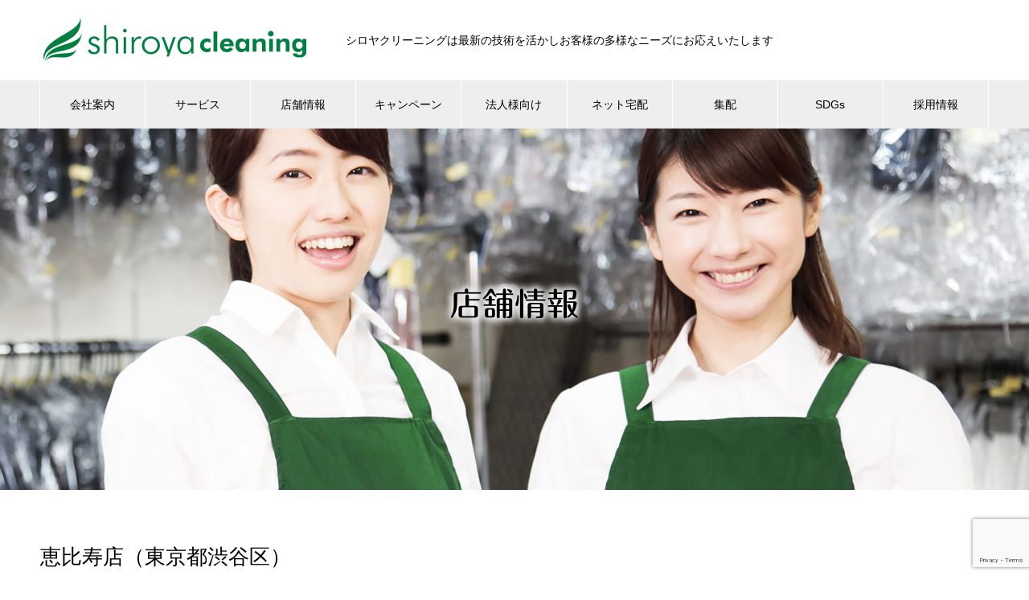

--- FILE ---
content_type: text/html; charset=UTF-8
request_url: https://www.shiroya.com/shop/ebisu/
body_size: 20372
content:
<!DOCTYPE html>
<html dir="ltr" lang="ja" prefix="og: https://ogp.me/ns#" prefix="og: http://ogp.me/ns#">
<head>
<meta charset="UTF-8">
  <meta name="viewport" content="width=device-width, initial-scale=1">
  <meta name="description" content="恵比寿店（東京都渋谷区）お客様のお品物を丁寧にクリーニングさせていただきます！&amp;nbsp;住所東京都渋谷区恵比寿3-2-1...">
  <title>シロヤクリーニング 恵比寿店（東京都渋谷区） | シロヤクリーニング 東京・神奈川のクリーニング</title>
	<style>img:is([sizes="auto" i], [sizes^="auto," i]) { contain-intrinsic-size: 3000px 1500px }</style>
	
		<!-- All in One SEO 4.9.3 - aioseo.com -->
	<meta name="robots" content="max-image-preview:large" />
	<meta name="google-site-verification" content="kYMrt836v9uLwhXxanYULe_P0EaeHVFo4YOChGf0Rys" />
	<link rel="canonical" href="https://www.shiroya.com/shop/ebisu/" />
	<meta name="generator" content="All in One SEO (AIOSEO) 4.9.3" />
		<meta property="og:locale" content="ja_JP" />
		<meta property="og:site_name" content="シロヤクリーニング 東京・神奈川のクリーニング | 私たちシロヤは、クリーニングを通して爽やかで幸せな毎日をお届けしています。" />
		<meta property="og:type" content="article" />
		<meta property="og:title" content="シロヤクリーニング 恵比寿店（東京都渋谷区） | シロヤクリーニング 東京・神奈川のクリーニング" />
		<meta property="og:url" content="https://www.shiroya.com/shop/ebisu/" />
		<meta property="article:published_time" content="2019-05-20T16:00:16+00:00" />
		<meta property="article:modified_time" content="2025-10-24T22:56:02+00:00" />
		<meta name="twitter:card" content="summary" />
		<meta name="twitter:site" content="@cl_shiroya2021" />
		<meta name="twitter:title" content="シロヤクリーニング 恵比寿店（東京都渋谷区） | シロヤクリーニング 東京・神奈川のクリーニング" />
		<meta name="twitter:creator" content="@cl_shiroya2021" />
		<!-- All in One SEO -->

  <meta property="og:type" content="article">
  <meta property="og:url" content="https://www.shiroya.com/shop/ebisu/">
  <meta property="og:title" content="シロヤクリーニング 恵比寿店（東京都渋谷区） | シロヤクリーニング 東京・神奈川のクリーニング">
  <meta property="og:description" content="恵比寿店（東京都渋谷区）お客様のお品物を丁寧にクリーニングさせていただきます！&amp;nbsp;住所東京都渋谷区恵比寿3-2-1...">
  <meta property="og:site_name" content="シロヤクリーニング 東京・神奈川のクリーニング">
  <meta property="og:image" content="https://www.shiroya.com/wp-content/themes/nano_tcd065/assets/images/no-image-510x320.gif">
  <meta property="og:image:secure_url" content="https://www.shiroya.com/wp-content/themes/nano_tcd065/assets/images/no-image-510x320.gif">
  <meta property="og:image:width" content="510">
  <meta property="og:image:height" content="320">
    <meta name="twitter:card" content="summary">
    <meta name="twitter:title" content="シロヤクリーニング 恵比寿店（東京都渋谷区） | シロヤクリーニング 東京・神奈川のクリーニング">
  <meta property="twitter:description" content="恵比寿店（東京都渋谷区）お客様のお品物を丁寧にクリーニングさせていただきます！&amp;nbsp;住所東京都渋谷区恵比寿3-2-1...">
  <meta name="twitter:image:src" content="https://www.shiroya.com/wp-content/themes/nano_tcd065/assets/images/no-image-510x320.gif">
  <link rel='dns-prefetch' href='//webfonts.xserver.jp' />
<link rel="alternate" type="application/rss+xml" title="シロヤクリーニング 東京・神奈川のクリーニング &raquo; フィード" href="https://www.shiroya.com/feed/" />
<link rel="alternate" type="application/rss+xml" title="シロヤクリーニング 東京・神奈川のクリーニング &raquo; コメントフィード" href="https://www.shiroya.com/comments/feed/" />
		<!-- This site uses the Google Analytics by MonsterInsights plugin v9.11.1 - Using Analytics tracking - https://www.monsterinsights.com/ -->
							<script src="//www.googletagmanager.com/gtag/js?id=G-7JCY2EV9KT"  data-cfasync="false" data-wpfc-render="false" type="text/javascript" async></script>
			<script data-cfasync="false" data-wpfc-render="false" type="text/javascript">
				var mi_version = '9.11.1';
				var mi_track_user = true;
				var mi_no_track_reason = '';
								var MonsterInsightsDefaultLocations = {"page_location":"https:\/\/www.shiroya.com\/shop\/ebisu\/"};
								if ( typeof MonsterInsightsPrivacyGuardFilter === 'function' ) {
					var MonsterInsightsLocations = (typeof MonsterInsightsExcludeQuery === 'object') ? MonsterInsightsPrivacyGuardFilter( MonsterInsightsExcludeQuery ) : MonsterInsightsPrivacyGuardFilter( MonsterInsightsDefaultLocations );
				} else {
					var MonsterInsightsLocations = (typeof MonsterInsightsExcludeQuery === 'object') ? MonsterInsightsExcludeQuery : MonsterInsightsDefaultLocations;
				}

								var disableStrs = [
										'ga-disable-G-7JCY2EV9KT',
									];

				/* Function to detect opted out users */
				function __gtagTrackerIsOptedOut() {
					for (var index = 0; index < disableStrs.length; index++) {
						if (document.cookie.indexOf(disableStrs[index] + '=true') > -1) {
							return true;
						}
					}

					return false;
				}

				/* Disable tracking if the opt-out cookie exists. */
				if (__gtagTrackerIsOptedOut()) {
					for (var index = 0; index < disableStrs.length; index++) {
						window[disableStrs[index]] = true;
					}
				}

				/* Opt-out function */
				function __gtagTrackerOptout() {
					for (var index = 0; index < disableStrs.length; index++) {
						document.cookie = disableStrs[index] + '=true; expires=Thu, 31 Dec 2099 23:59:59 UTC; path=/';
						window[disableStrs[index]] = true;
					}
				}

				if ('undefined' === typeof gaOptout) {
					function gaOptout() {
						__gtagTrackerOptout();
					}
				}
								window.dataLayer = window.dataLayer || [];

				window.MonsterInsightsDualTracker = {
					helpers: {},
					trackers: {},
				};
				if (mi_track_user) {
					function __gtagDataLayer() {
						dataLayer.push(arguments);
					}

					function __gtagTracker(type, name, parameters) {
						if (!parameters) {
							parameters = {};
						}

						if (parameters.send_to) {
							__gtagDataLayer.apply(null, arguments);
							return;
						}

						if (type === 'event') {
														parameters.send_to = monsterinsights_frontend.v4_id;
							var hookName = name;
							if (typeof parameters['event_category'] !== 'undefined') {
								hookName = parameters['event_category'] + ':' + name;
							}

							if (typeof MonsterInsightsDualTracker.trackers[hookName] !== 'undefined') {
								MonsterInsightsDualTracker.trackers[hookName](parameters);
							} else {
								__gtagDataLayer('event', name, parameters);
							}
							
						} else {
							__gtagDataLayer.apply(null, arguments);
						}
					}

					__gtagTracker('js', new Date());
					__gtagTracker('set', {
						'developer_id.dZGIzZG': true,
											});
					if ( MonsterInsightsLocations.page_location ) {
						__gtagTracker('set', MonsterInsightsLocations);
					}
										__gtagTracker('config', 'G-7JCY2EV9KT', {"forceSSL":"true","link_attribution":"true"} );
										window.gtag = __gtagTracker;										(function () {
						/* https://developers.google.com/analytics/devguides/collection/analyticsjs/ */
						/* ga and __gaTracker compatibility shim. */
						var noopfn = function () {
							return null;
						};
						var newtracker = function () {
							return new Tracker();
						};
						var Tracker = function () {
							return null;
						};
						var p = Tracker.prototype;
						p.get = noopfn;
						p.set = noopfn;
						p.send = function () {
							var args = Array.prototype.slice.call(arguments);
							args.unshift('send');
							__gaTracker.apply(null, args);
						};
						var __gaTracker = function () {
							var len = arguments.length;
							if (len === 0) {
								return;
							}
							var f = arguments[len - 1];
							if (typeof f !== 'object' || f === null || typeof f.hitCallback !== 'function') {
								if ('send' === arguments[0]) {
									var hitConverted, hitObject = false, action;
									if ('event' === arguments[1]) {
										if ('undefined' !== typeof arguments[3]) {
											hitObject = {
												'eventAction': arguments[3],
												'eventCategory': arguments[2],
												'eventLabel': arguments[4],
												'value': arguments[5] ? arguments[5] : 1,
											}
										}
									}
									if ('pageview' === arguments[1]) {
										if ('undefined' !== typeof arguments[2]) {
											hitObject = {
												'eventAction': 'page_view',
												'page_path': arguments[2],
											}
										}
									}
									if (typeof arguments[2] === 'object') {
										hitObject = arguments[2];
									}
									if (typeof arguments[5] === 'object') {
										Object.assign(hitObject, arguments[5]);
									}
									if ('undefined' !== typeof arguments[1].hitType) {
										hitObject = arguments[1];
										if ('pageview' === hitObject.hitType) {
											hitObject.eventAction = 'page_view';
										}
									}
									if (hitObject) {
										action = 'timing' === arguments[1].hitType ? 'timing_complete' : hitObject.eventAction;
										hitConverted = mapArgs(hitObject);
										__gtagTracker('event', action, hitConverted);
									}
								}
								return;
							}

							function mapArgs(args) {
								var arg, hit = {};
								var gaMap = {
									'eventCategory': 'event_category',
									'eventAction': 'event_action',
									'eventLabel': 'event_label',
									'eventValue': 'event_value',
									'nonInteraction': 'non_interaction',
									'timingCategory': 'event_category',
									'timingVar': 'name',
									'timingValue': 'value',
									'timingLabel': 'event_label',
									'page': 'page_path',
									'location': 'page_location',
									'title': 'page_title',
									'referrer' : 'page_referrer',
								};
								for (arg in args) {
																		if (!(!args.hasOwnProperty(arg) || !gaMap.hasOwnProperty(arg))) {
										hit[gaMap[arg]] = args[arg];
									} else {
										hit[arg] = args[arg];
									}
								}
								return hit;
							}

							try {
								f.hitCallback();
							} catch (ex) {
							}
						};
						__gaTracker.create = newtracker;
						__gaTracker.getByName = newtracker;
						__gaTracker.getAll = function () {
							return [];
						};
						__gaTracker.remove = noopfn;
						__gaTracker.loaded = true;
						window['__gaTracker'] = __gaTracker;
					})();
									} else {
										console.log("");
					(function () {
						function __gtagTracker() {
							return null;
						}

						window['__gtagTracker'] = __gtagTracker;
						window['gtag'] = __gtagTracker;
					})();
									}
			</script>
							<!-- / Google Analytics by MonsterInsights -->
		<script type="text/javascript">
/* <![CDATA[ */
window._wpemojiSettings = {"baseUrl":"https:\/\/s.w.org\/images\/core\/emoji\/16.0.1\/72x72\/","ext":".png","svgUrl":"https:\/\/s.w.org\/images\/core\/emoji\/16.0.1\/svg\/","svgExt":".svg","source":{"concatemoji":"https:\/\/www.shiroya.com\/wp-includes\/js\/wp-emoji-release.min.js?ver=6.8.3"}};
/*! This file is auto-generated */
!function(s,n){var o,i,e;function c(e){try{var t={supportTests:e,timestamp:(new Date).valueOf()};sessionStorage.setItem(o,JSON.stringify(t))}catch(e){}}function p(e,t,n){e.clearRect(0,0,e.canvas.width,e.canvas.height),e.fillText(t,0,0);var t=new Uint32Array(e.getImageData(0,0,e.canvas.width,e.canvas.height).data),a=(e.clearRect(0,0,e.canvas.width,e.canvas.height),e.fillText(n,0,0),new Uint32Array(e.getImageData(0,0,e.canvas.width,e.canvas.height).data));return t.every(function(e,t){return e===a[t]})}function u(e,t){e.clearRect(0,0,e.canvas.width,e.canvas.height),e.fillText(t,0,0);for(var n=e.getImageData(16,16,1,1),a=0;a<n.data.length;a++)if(0!==n.data[a])return!1;return!0}function f(e,t,n,a){switch(t){case"flag":return n(e,"\ud83c\udff3\ufe0f\u200d\u26a7\ufe0f","\ud83c\udff3\ufe0f\u200b\u26a7\ufe0f")?!1:!n(e,"\ud83c\udde8\ud83c\uddf6","\ud83c\udde8\u200b\ud83c\uddf6")&&!n(e,"\ud83c\udff4\udb40\udc67\udb40\udc62\udb40\udc65\udb40\udc6e\udb40\udc67\udb40\udc7f","\ud83c\udff4\u200b\udb40\udc67\u200b\udb40\udc62\u200b\udb40\udc65\u200b\udb40\udc6e\u200b\udb40\udc67\u200b\udb40\udc7f");case"emoji":return!a(e,"\ud83e\udedf")}return!1}function g(e,t,n,a){var r="undefined"!=typeof WorkerGlobalScope&&self instanceof WorkerGlobalScope?new OffscreenCanvas(300,150):s.createElement("canvas"),o=r.getContext("2d",{willReadFrequently:!0}),i=(o.textBaseline="top",o.font="600 32px Arial",{});return e.forEach(function(e){i[e]=t(o,e,n,a)}),i}function t(e){var t=s.createElement("script");t.src=e,t.defer=!0,s.head.appendChild(t)}"undefined"!=typeof Promise&&(o="wpEmojiSettingsSupports",i=["flag","emoji"],n.supports={everything:!0,everythingExceptFlag:!0},e=new Promise(function(e){s.addEventListener("DOMContentLoaded",e,{once:!0})}),new Promise(function(t){var n=function(){try{var e=JSON.parse(sessionStorage.getItem(o));if("object"==typeof e&&"number"==typeof e.timestamp&&(new Date).valueOf()<e.timestamp+604800&&"object"==typeof e.supportTests)return e.supportTests}catch(e){}return null}();if(!n){if("undefined"!=typeof Worker&&"undefined"!=typeof OffscreenCanvas&&"undefined"!=typeof URL&&URL.createObjectURL&&"undefined"!=typeof Blob)try{var e="postMessage("+g.toString()+"("+[JSON.stringify(i),f.toString(),p.toString(),u.toString()].join(",")+"));",a=new Blob([e],{type:"text/javascript"}),r=new Worker(URL.createObjectURL(a),{name:"wpTestEmojiSupports"});return void(r.onmessage=function(e){c(n=e.data),r.terminate(),t(n)})}catch(e){}c(n=g(i,f,p,u))}t(n)}).then(function(e){for(var t in e)n.supports[t]=e[t],n.supports.everything=n.supports.everything&&n.supports[t],"flag"!==t&&(n.supports.everythingExceptFlag=n.supports.everythingExceptFlag&&n.supports[t]);n.supports.everythingExceptFlag=n.supports.everythingExceptFlag&&!n.supports.flag,n.DOMReady=!1,n.readyCallback=function(){n.DOMReady=!0}}).then(function(){return e}).then(function(){var e;n.supports.everything||(n.readyCallback(),(e=n.source||{}).concatemoji?t(e.concatemoji):e.wpemoji&&e.twemoji&&(t(e.twemoji),t(e.wpemoji)))}))}((window,document),window._wpemojiSettings);
/* ]]> */
</script>
<link rel='stylesheet' id='hfe-widgets-style-css' href='https://www.shiroya.com/wp-content/plugins/header-footer-elementor/inc/widgets-css/frontend.css?ver=2.8.0' type='text/css' media='all' />
<link rel='stylesheet' id='embedpress-css-css' href='https://www.shiroya.com/wp-content/plugins/embedpress/assets/css/embedpress.css?ver=1768153781' type='text/css' media='all' />
<link rel='stylesheet' id='embedpress-blocks-style-css' href='https://www.shiroya.com/wp-content/plugins/embedpress/assets/css/blocks.build.css?ver=1768153781' type='text/css' media='all' />
<link rel='stylesheet' id='embedpress-lazy-load-css-css' href='https://www.shiroya.com/wp-content/plugins/embedpress/assets/css/lazy-load.css?ver=1768153781' type='text/css' media='all' />
<style id='wp-emoji-styles-inline-css' type='text/css'>

	img.wp-smiley, img.emoji {
		display: inline !important;
		border: none !important;
		box-shadow: none !important;
		height: 1em !important;
		width: 1em !important;
		margin: 0 0.07em !important;
		vertical-align: -0.1em !important;
		background: none !important;
		padding: 0 !important;
	}
</style>
<link rel='stylesheet' id='wp-block-library-css' href='https://www.shiroya.com/wp-includes/css/dist/block-library/style.min.css?ver=6.8.3' type='text/css' media='all' />
<style id='classic-theme-styles-inline-css' type='text/css'>
/*! This file is auto-generated */
.wp-block-button__link{color:#fff;background-color:#32373c;border-radius:9999px;box-shadow:none;text-decoration:none;padding:calc(.667em + 2px) calc(1.333em + 2px);font-size:1.125em}.wp-block-file__button{background:#32373c;color:#fff;text-decoration:none}
</style>
<link rel='stylesheet' id='aioseo/css/src/vue/standalone/blocks/table-of-contents/global.scss-css' href='https://www.shiroya.com/wp-content/plugins/all-in-one-seo-pack/dist/Lite/assets/css/table-of-contents/global.e90f6d47.css?ver=4.9.3' type='text/css' media='all' />
<style id='global-styles-inline-css' type='text/css'>
:root{--wp--preset--aspect-ratio--square: 1;--wp--preset--aspect-ratio--4-3: 4/3;--wp--preset--aspect-ratio--3-4: 3/4;--wp--preset--aspect-ratio--3-2: 3/2;--wp--preset--aspect-ratio--2-3: 2/3;--wp--preset--aspect-ratio--16-9: 16/9;--wp--preset--aspect-ratio--9-16: 9/16;--wp--preset--color--black: #000000;--wp--preset--color--cyan-bluish-gray: #abb8c3;--wp--preset--color--white: #ffffff;--wp--preset--color--pale-pink: #f78da7;--wp--preset--color--vivid-red: #cf2e2e;--wp--preset--color--luminous-vivid-orange: #ff6900;--wp--preset--color--luminous-vivid-amber: #fcb900;--wp--preset--color--light-green-cyan: #7bdcb5;--wp--preset--color--vivid-green-cyan: #00d084;--wp--preset--color--pale-cyan-blue: #8ed1fc;--wp--preset--color--vivid-cyan-blue: #0693e3;--wp--preset--color--vivid-purple: #9b51e0;--wp--preset--gradient--vivid-cyan-blue-to-vivid-purple: linear-gradient(135deg,rgba(6,147,227,1) 0%,rgb(155,81,224) 100%);--wp--preset--gradient--light-green-cyan-to-vivid-green-cyan: linear-gradient(135deg,rgb(122,220,180) 0%,rgb(0,208,130) 100%);--wp--preset--gradient--luminous-vivid-amber-to-luminous-vivid-orange: linear-gradient(135deg,rgba(252,185,0,1) 0%,rgba(255,105,0,1) 100%);--wp--preset--gradient--luminous-vivid-orange-to-vivid-red: linear-gradient(135deg,rgba(255,105,0,1) 0%,rgb(207,46,46) 100%);--wp--preset--gradient--very-light-gray-to-cyan-bluish-gray: linear-gradient(135deg,rgb(238,238,238) 0%,rgb(169,184,195) 100%);--wp--preset--gradient--cool-to-warm-spectrum: linear-gradient(135deg,rgb(74,234,220) 0%,rgb(151,120,209) 20%,rgb(207,42,186) 40%,rgb(238,44,130) 60%,rgb(251,105,98) 80%,rgb(254,248,76) 100%);--wp--preset--gradient--blush-light-purple: linear-gradient(135deg,rgb(255,206,236) 0%,rgb(152,150,240) 100%);--wp--preset--gradient--blush-bordeaux: linear-gradient(135deg,rgb(254,205,165) 0%,rgb(254,45,45) 50%,rgb(107,0,62) 100%);--wp--preset--gradient--luminous-dusk: linear-gradient(135deg,rgb(255,203,112) 0%,rgb(199,81,192) 50%,rgb(65,88,208) 100%);--wp--preset--gradient--pale-ocean: linear-gradient(135deg,rgb(255,245,203) 0%,rgb(182,227,212) 50%,rgb(51,167,181) 100%);--wp--preset--gradient--electric-grass: linear-gradient(135deg,rgb(202,248,128) 0%,rgb(113,206,126) 100%);--wp--preset--gradient--midnight: linear-gradient(135deg,rgb(2,3,129) 0%,rgb(40,116,252) 100%);--wp--preset--font-size--small: 13px;--wp--preset--font-size--medium: 20px;--wp--preset--font-size--large: 36px;--wp--preset--font-size--x-large: 42px;--wp--preset--spacing--20: 0.44rem;--wp--preset--spacing--30: 0.67rem;--wp--preset--spacing--40: 1rem;--wp--preset--spacing--50: 1.5rem;--wp--preset--spacing--60: 2.25rem;--wp--preset--spacing--70: 3.38rem;--wp--preset--spacing--80: 5.06rem;--wp--preset--shadow--natural: 6px 6px 9px rgba(0, 0, 0, 0.2);--wp--preset--shadow--deep: 12px 12px 50px rgba(0, 0, 0, 0.4);--wp--preset--shadow--sharp: 6px 6px 0px rgba(0, 0, 0, 0.2);--wp--preset--shadow--outlined: 6px 6px 0px -3px rgba(255, 255, 255, 1), 6px 6px rgba(0, 0, 0, 1);--wp--preset--shadow--crisp: 6px 6px 0px rgba(0, 0, 0, 1);}:where(.is-layout-flex){gap: 0.5em;}:where(.is-layout-grid){gap: 0.5em;}body .is-layout-flex{display: flex;}.is-layout-flex{flex-wrap: wrap;align-items: center;}.is-layout-flex > :is(*, div){margin: 0;}body .is-layout-grid{display: grid;}.is-layout-grid > :is(*, div){margin: 0;}:where(.wp-block-columns.is-layout-flex){gap: 2em;}:where(.wp-block-columns.is-layout-grid){gap: 2em;}:where(.wp-block-post-template.is-layout-flex){gap: 1.25em;}:where(.wp-block-post-template.is-layout-grid){gap: 1.25em;}.has-black-color{color: var(--wp--preset--color--black) !important;}.has-cyan-bluish-gray-color{color: var(--wp--preset--color--cyan-bluish-gray) !important;}.has-white-color{color: var(--wp--preset--color--white) !important;}.has-pale-pink-color{color: var(--wp--preset--color--pale-pink) !important;}.has-vivid-red-color{color: var(--wp--preset--color--vivid-red) !important;}.has-luminous-vivid-orange-color{color: var(--wp--preset--color--luminous-vivid-orange) !important;}.has-luminous-vivid-amber-color{color: var(--wp--preset--color--luminous-vivid-amber) !important;}.has-light-green-cyan-color{color: var(--wp--preset--color--light-green-cyan) !important;}.has-vivid-green-cyan-color{color: var(--wp--preset--color--vivid-green-cyan) !important;}.has-pale-cyan-blue-color{color: var(--wp--preset--color--pale-cyan-blue) !important;}.has-vivid-cyan-blue-color{color: var(--wp--preset--color--vivid-cyan-blue) !important;}.has-vivid-purple-color{color: var(--wp--preset--color--vivid-purple) !important;}.has-black-background-color{background-color: var(--wp--preset--color--black) !important;}.has-cyan-bluish-gray-background-color{background-color: var(--wp--preset--color--cyan-bluish-gray) !important;}.has-white-background-color{background-color: var(--wp--preset--color--white) !important;}.has-pale-pink-background-color{background-color: var(--wp--preset--color--pale-pink) !important;}.has-vivid-red-background-color{background-color: var(--wp--preset--color--vivid-red) !important;}.has-luminous-vivid-orange-background-color{background-color: var(--wp--preset--color--luminous-vivid-orange) !important;}.has-luminous-vivid-amber-background-color{background-color: var(--wp--preset--color--luminous-vivid-amber) !important;}.has-light-green-cyan-background-color{background-color: var(--wp--preset--color--light-green-cyan) !important;}.has-vivid-green-cyan-background-color{background-color: var(--wp--preset--color--vivid-green-cyan) !important;}.has-pale-cyan-blue-background-color{background-color: var(--wp--preset--color--pale-cyan-blue) !important;}.has-vivid-cyan-blue-background-color{background-color: var(--wp--preset--color--vivid-cyan-blue) !important;}.has-vivid-purple-background-color{background-color: var(--wp--preset--color--vivid-purple) !important;}.has-black-border-color{border-color: var(--wp--preset--color--black) !important;}.has-cyan-bluish-gray-border-color{border-color: var(--wp--preset--color--cyan-bluish-gray) !important;}.has-white-border-color{border-color: var(--wp--preset--color--white) !important;}.has-pale-pink-border-color{border-color: var(--wp--preset--color--pale-pink) !important;}.has-vivid-red-border-color{border-color: var(--wp--preset--color--vivid-red) !important;}.has-luminous-vivid-orange-border-color{border-color: var(--wp--preset--color--luminous-vivid-orange) !important;}.has-luminous-vivid-amber-border-color{border-color: var(--wp--preset--color--luminous-vivid-amber) !important;}.has-light-green-cyan-border-color{border-color: var(--wp--preset--color--light-green-cyan) !important;}.has-vivid-green-cyan-border-color{border-color: var(--wp--preset--color--vivid-green-cyan) !important;}.has-pale-cyan-blue-border-color{border-color: var(--wp--preset--color--pale-cyan-blue) !important;}.has-vivid-cyan-blue-border-color{border-color: var(--wp--preset--color--vivid-cyan-blue) !important;}.has-vivid-purple-border-color{border-color: var(--wp--preset--color--vivid-purple) !important;}.has-vivid-cyan-blue-to-vivid-purple-gradient-background{background: var(--wp--preset--gradient--vivid-cyan-blue-to-vivid-purple) !important;}.has-light-green-cyan-to-vivid-green-cyan-gradient-background{background: var(--wp--preset--gradient--light-green-cyan-to-vivid-green-cyan) !important;}.has-luminous-vivid-amber-to-luminous-vivid-orange-gradient-background{background: var(--wp--preset--gradient--luminous-vivid-amber-to-luminous-vivid-orange) !important;}.has-luminous-vivid-orange-to-vivid-red-gradient-background{background: var(--wp--preset--gradient--luminous-vivid-orange-to-vivid-red) !important;}.has-very-light-gray-to-cyan-bluish-gray-gradient-background{background: var(--wp--preset--gradient--very-light-gray-to-cyan-bluish-gray) !important;}.has-cool-to-warm-spectrum-gradient-background{background: var(--wp--preset--gradient--cool-to-warm-spectrum) !important;}.has-blush-light-purple-gradient-background{background: var(--wp--preset--gradient--blush-light-purple) !important;}.has-blush-bordeaux-gradient-background{background: var(--wp--preset--gradient--blush-bordeaux) !important;}.has-luminous-dusk-gradient-background{background: var(--wp--preset--gradient--luminous-dusk) !important;}.has-pale-ocean-gradient-background{background: var(--wp--preset--gradient--pale-ocean) !important;}.has-electric-grass-gradient-background{background: var(--wp--preset--gradient--electric-grass) !important;}.has-midnight-gradient-background{background: var(--wp--preset--gradient--midnight) !important;}.has-small-font-size{font-size: var(--wp--preset--font-size--small) !important;}.has-medium-font-size{font-size: var(--wp--preset--font-size--medium) !important;}.has-large-font-size{font-size: var(--wp--preset--font-size--large) !important;}.has-x-large-font-size{font-size: var(--wp--preset--font-size--x-large) !important;}
:where(.wp-block-post-template.is-layout-flex){gap: 1.25em;}:where(.wp-block-post-template.is-layout-grid){gap: 1.25em;}
:where(.wp-block-columns.is-layout-flex){gap: 2em;}:where(.wp-block-columns.is-layout-grid){gap: 2em;}
:root :where(.wp-block-pullquote){font-size: 1.5em;line-height: 1.6;}
</style>
<link rel='stylesheet' id='contact-form-7-css' href='https://www.shiroya.com/wp-content/plugins/contact-form-7/includes/css/styles.css?ver=6.1.4' type='text/css' media='all' />
<link rel='stylesheet' id='hfe-style-css' href='https://www.shiroya.com/wp-content/plugins/header-footer-elementor/assets/css/header-footer-elementor.css?ver=2.8.0' type='text/css' media='all' />
<link rel='stylesheet' id='elementor-frontend-css' href='https://www.shiroya.com/wp-content/plugins/elementor/assets/css/frontend.min.css?ver=3.34.1' type='text/css' media='all' />
<link rel='stylesheet' id='elementor-post-4995-css' href='https://www.shiroya.com/wp-content/uploads/elementor/css/post-4995.css?ver=1768579010' type='text/css' media='all' />
<link rel='stylesheet' id='parent-style-css' href='https://www.shiroya.com/wp-content/themes/nano_tcd065/style.css?ver=6.8.3' type='text/css' media='all' />
<link rel='stylesheet' id='tablepress-default-css' href='https://www.shiroya.com/wp-content/plugins/tablepress/css/build/default.css?ver=3.2.6' type='text/css' media='all' />
<link rel='stylesheet' id='nano-style-css' href='https://www.shiroya.com/wp-content/themes/nano_tcd065-child/style.css?ver=1.13' type='text/css' media='all' />
<link rel='stylesheet' id='hfe-elementor-icons-css' href='https://www.shiroya.com/wp-content/plugins/elementor/assets/lib/eicons/css/elementor-icons.min.css?ver=5.34.0' type='text/css' media='all' />
<link rel='stylesheet' id='hfe-icons-list-css' href='https://www.shiroya.com/wp-content/plugins/elementor/assets/css/widget-icon-list.min.css?ver=3.24.3' type='text/css' media='all' />
<link rel='stylesheet' id='hfe-social-icons-css' href='https://www.shiroya.com/wp-content/plugins/elementor/assets/css/widget-social-icons.min.css?ver=3.24.0' type='text/css' media='all' />
<link rel='stylesheet' id='hfe-social-share-icons-brands-css' href='https://www.shiroya.com/wp-content/plugins/elementor/assets/lib/font-awesome/css/brands.css?ver=5.15.3' type='text/css' media='all' />
<link rel='stylesheet' id='hfe-social-share-icons-fontawesome-css' href='https://www.shiroya.com/wp-content/plugins/elementor/assets/lib/font-awesome/css/fontawesome.css?ver=5.15.3' type='text/css' media='all' />
<link rel='stylesheet' id='hfe-nav-menu-icons-css' href='https://www.shiroya.com/wp-content/plugins/elementor/assets/lib/font-awesome/css/solid.css?ver=5.15.3' type='text/css' media='all' />
<link rel='stylesheet' id='eael-general-css' href='https://www.shiroya.com/wp-content/plugins/essential-addons-for-elementor-lite/assets/front-end/css/view/general.min.css?ver=6.5.5' type='text/css' media='all' />
<link rel='stylesheet' id='wpr-text-animations-css-css' href='https://www.shiroya.com/wp-content/plugins/royal-elementor-addons/assets/css/lib/animations/text-animations.min.css?ver=1.7.1045' type='text/css' media='all' />
<link rel='stylesheet' id='wpr-addons-css-css' href='https://www.shiroya.com/wp-content/plugins/royal-elementor-addons/assets/css/frontend.min.css?ver=1.7.1045' type='text/css' media='all' />
<link rel='stylesheet' id='font-awesome-5-all-css' href='https://www.shiroya.com/wp-content/plugins/elementor/assets/lib/font-awesome/css/all.min.css?ver=6.5.5' type='text/css' media='all' />
<link rel='stylesheet' id='elementor-gf-local-roboto-css' href='https://www.shiroya.com/wp-content/uploads/elementor/google-fonts/css/roboto.css?ver=1742562174' type='text/css' media='all' />
<link rel='stylesheet' id='elementor-gf-local-robotoslab-css' href='https://www.shiroya.com/wp-content/uploads/elementor/google-fonts/css/robotoslab.css?ver=1742562178' type='text/css' media='all' />
<script type="text/javascript" data-cfasync="false" src="https://www.shiroya.com/wp-includes/js/jquery/jquery.min.js?ver=3.7.1" id="jquery-core-js"></script>
<script type="text/javascript" data-cfasync="false" src="https://www.shiroya.com/wp-includes/js/jquery/jquery-migrate.min.js?ver=3.4.1" id="jquery-migrate-js"></script>
<script type="text/javascript" id="jquery-js-after">
/* <![CDATA[ */
!function($){"use strict";$(document).ready(function(){$(this).scrollTop()>100&&$(".hfe-scroll-to-top-wrap").removeClass("hfe-scroll-to-top-hide"),$(window).scroll(function(){$(this).scrollTop()<100?$(".hfe-scroll-to-top-wrap").fadeOut(300):$(".hfe-scroll-to-top-wrap").fadeIn(300)}),$(".hfe-scroll-to-top-wrap").on("click",function(){$("html, body").animate({scrollTop:0},300);return!1})})}(jQuery);
!function($){'use strict';$(document).ready(function(){var bar=$('.hfe-reading-progress-bar');if(!bar.length)return;$(window).on('scroll',function(){var s=$(window).scrollTop(),d=$(document).height()-$(window).height(),p=d? s/d*100:0;bar.css('width',p+'%')});});}(jQuery);
/* ]]> */
</script>
<script type="text/javascript" src="//webfonts.xserver.jp/js/xserverv3.js?fadein=0&amp;ver=2.0.9" id="typesquare_std-js"></script>
<script type="text/javascript" src="https://www.shiroya.com/wp-content/plugins/google-analytics-for-wordpress/assets/js/frontend-gtag.min.js?ver=9.11.1" id="monsterinsights-frontend-script-js" async="async" data-wp-strategy="async"></script>
<script data-cfasync="false" data-wpfc-render="false" type="text/javascript" id='monsterinsights-frontend-script-js-extra'>/* <![CDATA[ */
var monsterinsights_frontend = {"js_events_tracking":"true","download_extensions":"doc,pdf,ppt,zip,xls,docx,pptx,xlsx","inbound_paths":"[{\"path\":\"\\\/go\\\/\",\"label\":\"affiliate\"},{\"path\":\"\\\/recommend\\\/\",\"label\":\"affiliate\"}]","home_url":"https:\/\/www.shiroya.com","hash_tracking":"false","v4_id":"G-7JCY2EV9KT"};/* ]]> */
</script>
<link rel="https://api.w.org/" href="https://www.shiroya.com/wp-json/" /><link rel="alternate" title="JSON" type="application/json" href="https://www.shiroya.com/wp-json/wp/v2/pages/391" /><link rel='shortlink' href='https://www.shiroya.com/?p=391' />
<link rel="shortcut icon" href="https://www.shiroya.com/wp-content/uploads/2019/05/favicon.ico">
<style>
.c-comment__form-submit:hover,.p-cb__item-btn a,.c-pw__btn,.p-readmore__btn:hover,.p-page-links a:hover span,.p-page-links > span,.p-pager a:hover,.p-pager span,.p-pagetop:focus,.p-pagetop:hover,.p-widget__title{background: #007e41}.p-breadcrumb__item{color: #007e41}.widget_nav_menu a:hover,.p-article02 a:hover .p-article02__title{color: #007c40}.p-entry__body a,.custom-html-widget a{color: #007e41}body{font-family: "Segoe UI", Verdana, "游ゴシック", YuGothic, "Hiragino Kaku Gothic ProN", Meiryo, sans-serif}.c-logo,.p-page-header__title,.p-banner__title,.p-cover__title,.p-archive-header__title,.p-article05__title,.p-article09__title,.p-cb__item-title,.p-article11__title,.p-article12__title,.p-index-content01__title,.p-header-content__title,.p-megamenu01__item-list > li > a,.p-article13__title,.p-megamenu02__title,.p-cover__header-title{font-family: "Segoe UI", Verdana, "游ゴシック", YuGothic, "Hiragino Kaku Gothic ProN", Meiryo, sans-serif}.p-hover-effect--type1:hover img{-webkit-transform: scale(1.2);transform: scale(1.2)}.p-blog__title{color: #000000;font-size: 28px}.p-cat--19{color: #000000;border: 1px solid #000000}.p-cat--18{color: #000000;border: 1px solid #000000}.p-cat--6{color: #000000;border: 1px solid #000000}.p-cat--3{color: #000000;border: 1px solid #000000}.p-article04:hover a .p-article04__title{color: #007e41}.p-article06__content{border-left: 4px solid #007e41}.p-article06__title a:hover{color: #007e41}.p-article06__cat:hover{background: #007e41}.l-header{background: #ffffff}.l-header--fixed.is-active{background: #ffffff}.l-header__desc{color: #000000;font-size: 14px}.l-header__nav{background: #eeeeee}.p-global-nav > li > a,.p-menu-btn{color: #000000}.p-global-nav > li > a:hover,.p-global-nav > .current-menu-item > a,.p-global-nav > .current-menu-ancestor > a,.p-global-nav > .current-menu-parent > a{background: #007e41;color: #ffffff}.p-global-nav .sub-menu a{background: #007e41;color: #ffffff}.p-global-nav .sub-menu a:hover{background: #81d742;color: #ffffff}.p-global-nav .menu-item-has-children > a > .p-global-nav__toggle::before{border-color: #000000}.p-megamenu02::before{background: #007e41}.p-megamenu02__list a:hover .p-article13__title{color: #007e41}.p-footer-banners{background: #f4f4f4}.p-info{background: #ffffff;color: #000000}.p-info__logo{font-size: 40px}.p-info__desc{color: #000000;font-size: 14px}.p-footer-widgets{background: #ffffff;color: #000000}.p-footer-widget__title{color: #007e41}.p-footer-nav{background: #ffffff;color: #000000}.p-footer-nav a{color: #000000}.p-footer-nav a:hover{color: #000000}.p-copyright{background: #007e41}.p-blog__title,.p-entry,.p-headline,.p-cat-list__title{border-top: 3px solid #007e41}.p-works-entry__header{border-bottom: 3px solid #007e41}.p-article01 a:hover .p-article01__title,.p-article03 a:hover .p-article03__title,.p-article05__link,.p-article08__title a:hover,.p-article09__link,.p-article07 a:hover .p-article07__title,.p-article10 a:hover .p-article10__title{color: #007e41}.p-page-header,.p-list__item a::before,.p-cover__header,.p-works-entry__cat:hover,.p-service-cat-header{background: #007e41}.p-page-header__title,.p-cover__header-title{color: #ffffff;font-size: 32px}.p-page-header__sub,.p-cover__header-sub{color: #ffffff;font-size: 16px}.p-cover{background-image: url(https://www.shiroya.com/wp-content/uploads/2019/05/header04.jpg)}.p-cover::before{background: rgba(0, 0, 0, 0)}.p-cover__title{color: #000000;font-size: 40px}.p-cover__sub{color: #ffffff}.p-archive-header__title{color: #000000;font-size: 38px}.p-archive-header__desc{color: #000000;font-size: 16px}.p-entry__title{font-size: 32px}.p-entry__body{font-size: 16px}@media screen and (max-width: 767px) {.p-blog__title{font-size: 24px}.p-list .is-current > a{color: #007e41}.p-cover__title{font-size: 18px}.p-archive-header__title{font-size: 26px}.p-archive-header__desc{font-size: 14px}.p-entry__title{font-size: 20px}.p-entry__body{font-size: 14px}}@media screen and (max-width: 1199px) {.p-global-nav > li > a,.p-global-nav > li > a:hover,.p-accordion-nav li > a,.p-accordion-nav li > a:hover{background: #ffffff;color: #000000}}@media screen and (max-width: 991px) {.p-page-header__title,.p-cover__header-title{font-size: 22px}.p-page-header__sub,.p-cover__header-sub{font-size: 14px}}.c-load--type1 { border: 3px solid rgba(0, 126, 65, 0.2); border-top-color: #007e41; }
.google-spreadsheet {
  overflow: hidden;
  text-align: center; /* 中央揃え */
  margin: 0 auto; /* 上下のマージンなし、左右のマージンは自動 */
}

.google-spreadsheet iframe {
  width: 65%; /* 全体の 80% の幅。必要に応じて調整してください */
  height: 500px; /* PC 表示の場合の高さ。直接 iframe に適用 */
  border: 0;
  -ms-overflow-style: none; /* IE と Edge のスクロールバーを非表示に */
  scrollbar-width: none; /* Firefox のスクロールバーを非表示に */
}

/* スクロールバーを非表示にするためのスタイル */
.google-spreadsheet iframe::-webkit-scrollbar {
  display: none;
}

/* レスポンシブデザインの調整 */
@media (max-width: 768px) {
  .google-spreadsheet iframe {
    width: 100%; /* スマホ表示では幅を100%に */
    height: 400px; /* スマホ表示での高さ。ここも直接 iframe に適用 */
  }
}

/* Contact Form 7 のデフォルトスタイルを無効化 */
.wpcf7 {
    all: unset;
}

/* フォーム全体のスタイル */
.wpcf7 form {
    max-width: 600px;
    margin: 0 auto;
    padding: 20px;
    background-color: #f9f9f9;
    border: 1px solid #e1e1e1;
    border-radius: 8px;
    box-shadow: 0 4px 10px rgba(0, 0, 0, 0.1);
}

/* ラベルのスタイル */
.wpcf7 form label {
    display: block;
    font-weight: bold;
    margin-bottom: 10px;
    color: #333;
}

/* テキストフィールド、メールフィールド、テキストエリアのスタイル */
.wpcf7 form input[type="text"],
.wpcf7 form input[type="email"],
.wpcf7 form textarea {
    width: 100%;
    padding: 10px;
    border: 1px solid #e1e1e1;
    border-radius: 4px;
    margin-bottom: 20px;
    font-size: 16px;
    color: #333;
    background-color: #fff;
}

.wpcf7 form textarea {
    min-height: 150px;
}

/* フォーカス時のスタイル */
.wpcf7 form input[type="text"]:focus,
.wpcf7 form input[type="email"]:focus,
.wpcf7 form textarea:focus {
    border-color: #007e41;
    box-shadow: 0 0 5px rgba(0, 126, 65, 0.3);
    outline: none;
}

/* 送信ボタンを中央に配置 */
.wpcf7 form input[type="submit"] {
    display: block;
    margin: 0 auto;
    background-color: #007e41;
    color: #fff;
    font-size: 16px;
    padding: 12px 20px;
    border: none;
    border-radius: 4px;
    cursor: pointer;
    transition: background-color 0.3s ease;
}

.wpcf7 form input[type="submit"]:hover {
    background-color: #005f30;
}

.wpcf7 form input[type="submit"]:hover {
    background-color: #005f30;
}

/* レスポンスメッセージのスタイル */
.wpcf7-response-output {
    margin-top: 20px;
    font-size: 14px;
    color: #007e41;
    padding: 10px;
    border: 1px solid #007e41;
    border-radius: 4px;
    background-color: #e7f7ec;
}

/* スマホ対応 */
@media screen and (max-width: 768px) {
    .wpcf7 form {
        padding: 15px;
    }
}</style>
<meta name="generator" content="Elementor 3.34.1; features: e_font_icon_svg, additional_custom_breakpoints; settings: css_print_method-external, google_font-enabled, font_display-swap">
			<style>
				.e-con.e-parent:nth-of-type(n+4):not(.e-lazyloaded):not(.e-no-lazyload),
				.e-con.e-parent:nth-of-type(n+4):not(.e-lazyloaded):not(.e-no-lazyload) * {
					background-image: none !important;
				}
				@media screen and (max-height: 1024px) {
					.e-con.e-parent:nth-of-type(n+3):not(.e-lazyloaded):not(.e-no-lazyload),
					.e-con.e-parent:nth-of-type(n+3):not(.e-lazyloaded):not(.e-no-lazyload) * {
						background-image: none !important;
					}
				}
				@media screen and (max-height: 640px) {
					.e-con.e-parent:nth-of-type(n+2):not(.e-lazyloaded):not(.e-no-lazyload),
					.e-con.e-parent:nth-of-type(n+2):not(.e-lazyloaded):not(.e-no-lazyload) * {
						background-image: none !important;
					}
				}
			</style>
					<style type="text/css" id="wp-custom-css">
			.google-spreadsheet {
  overflow: hidden;
  text-align: center; /* 中央揃え */
  margin: 0 auto; /* 上下のマージンなし、左右のマージンは自動 */
}

.google-spreadsheet iframe {
  width: 65%; /* 全体の 80% の幅。必要に応じて調整してください */
  height: 500px; /* PC 表示の場合の高さ。直接 iframe に適用 */
  border: 0;
  -ms-overflow-style: none; /* IE と Edge のスクロールバーを非表示に */
  scrollbar-width: none; /* Firefox のスクロールバーを非表示に */
}

/* スクロールバーを非表示にするためのスタイル */
.google-spreadsheet iframe::-webkit-scrollbar {
  display: none;
}

/* レスポンシブデザインの調整 */
@media (max-width: 768px) {
  .google-spreadsheet iframe {
    width: 100%; /* スマホ表示では幅を100%に */
    height: 400px; /* スマホ表示での高さ。ここも直接 iframe に適用 */
  }
}		</style>
		<style id="sccss">.p-header-slider__item--1 .p-header-content__title {

  text-shadow:  2px  2px 10px #fff ,
               -2px  2px 10px #fff ,
                2px -2px 10px #fff ,
               -2px -2px 10px #fff;

font-family: "丸フォーク M";

}

.p-header-slider__item--2 .p-header-content__title {

  text-shadow:  2px  2px 10px #fff ,
               -2px  2px 10px #fff ,
                2px -2px 10px #fff ,
               -2px -2px 10px #fff;

font-family: "丸フォーク M";

}

.p-header-slider__item--3 .p-header-content__title {

  text-shadow:  2px  2px 10px #fff ,
               -2px  2px 10px #fff ,
                2px -2px 10px #fff ,
               -2px -2px 10px #fff;

font-family: "丸フォーク M";

}

.p-cover__title {

  text-shadow:  2px  2px 10px #fff ,
               -2px  2px 10px #fff ,
                2px -2px 10px #fff ,
               -2px -2px 10px #fff;

font-family: "丸フォーク M";

margin-bottom:15px;

}

.img_border_radius {
    border-radius: 10px;
    -webkit-border-radius: 10px;
    -moz-border-radius: 10px;
}

.center {
    text-align:center;
}

.style5a {

    margin-top:0px !important; 


}


.l-contents {

    margin-bottom: 50px;

}

.bx-wrapper img {

    border-radius: 0px;

}

.table_shop{

    width:100%;

}

.shop_img {
    border-radius: 10px;
    -webkit-border-radius: 10px;
    -moz-border-radius: 10px;
}

.balloon5 {
  width: 100%;
  margin: 1.5em 0;
  overflow: hidden;
}

.balloon5 .faceicon {
  float: left;
  margin-right: -90px;
  width: 80px;
}

.balloon5 .faceicon img{
  width: 100%;
  height: auto;
  border: solid 3px #007e41;
  border-radius: 50%;
}

.balloon5 .chatting {
  width: 100%;
}

.says {
  display: inline-block;
  position: relative; 
  margin: 5px 0 0 105px;
  padding: 17px 13px;
  border-radius: 12px;
  background: #ffffe0;
	font-size:14px;
}

.says:after {
  content: "";
  display: inline-block;
  position: absolute;
  top: 18px; 
  left: -24px;
  border: 12px solid transparent;
  border-right: 12px solid #ffffe0;
}

.says p {
  margin: 0;
  padding: 0;
}


.green_bold{
  color: #007e41;
  font-weight:bold;
}


.p-company-header__title {

  text-shadow:  2px  2px 10px #fff ,
               -2px  2px 10px #fff ,
                2px -2px 10px #fff ,
               -2px -2px 10px #fff;

font-family: "丸フォーク M";

}

.p-company-header__sub {

  text-shadow:  2px  2px 10px #fff ,
               -2px  2px 10px #fff ,
                2px -2px 10px #fff ,
               -2px -2px 10px #fff;

}

.p-cover__title {

    font-family: "丸フォーク M" !important;

}

@media (max-width: 640px) {
    .shoplist td:nth-child(2),
	  .shoplist td:nth-child(3){
        display: none;
    }
}


@media screen and (max-width: 979px) {
	.pcview {
		display: none;
	}
}

/* パソコンで見たときは"pc"のclassがついた画像が表示される */
.shiroyabin_pc { display: block !important; }
.shiroyabin_sp { display: none !important; }
/* スマートフォンで見たときは"sp"のclassがついた画像が表示される */
@media only screen and (max-width: 750px) {
.shiroyabin_pc { display: none !important; }
.shiroyabin_sp { display: block !important; }
}

.shopline {
	display: flex;
	align-items: center;
}

.shopline .left-column,
.shopline .right-column{
  width: 50%;
	margin: 0;
  padding: px;
}</style><style id="wpr_lightbox_styles">
				.lg-backdrop {
					background-color: rgba(0,0,0,0.6) !important;
				}
				.lg-toolbar,
				.lg-dropdown {
					background-color: rgba(0,0,0,0.8) !important;
				}
				.lg-dropdown:after {
					border-bottom-color: rgba(0,0,0,0.8) !important;
				}
				.lg-sub-html {
					background-color: rgba(0,0,0,0.8) !important;
				}
				.lg-thumb-outer,
				.lg-progress-bar {
					background-color: #444444 !important;
				}
				.lg-progress {
					background-color: #a90707 !important;
				}
				.lg-icon {
					color: #efefef !important;
					font-size: 20px !important;
				}
				.lg-icon.lg-toogle-thumb {
					font-size: 24px !important;
				}
				.lg-icon:hover,
				.lg-dropdown-text:hover {
					color: #ffffff !important;
				}
				.lg-sub-html,
				.lg-dropdown-text {
					color: #efefef !important;
					font-size: 14px !important;
				}
				#lg-counter {
					color: #efefef !important;
					font-size: 14px !important;
				}
				.lg-prev,
				.lg-next {
					font-size: 35px !important;
				}

				/* Defaults */
				.lg-icon {
				background-color: transparent !important;
				}

				#lg-counter {
				opacity: 0.9;
				}

				.lg-thumb-outer {
				padding: 0 10px;
				}

				.lg-thumb-item {
				border-radius: 0 !important;
				border: none !important;
				opacity: 0.5;
				}

				.lg-thumb-item.active {
					opacity: 1;
				}
	         </style><!-- Global site tag (gtag.js) - Google Ads: 627764760 -->
<script async src="https://www.googletagmanager.com/gtag/js?id=AW-627764760"></script>
<script>
  window.dataLayer = window.dataLayer || [];
  function gtag(){dataLayer.push(arguments);}
  gtag('js', new Date());

  gtag('config', 'AW-627764760');
</script>
	
</head>
<body class="wp-singular page-template-default page page-id-391 page-child parent-pageid-179 wp-embed-responsive wp-theme-nano_tcd065 wp-child-theme-nano_tcd065-child ehf-template-nano_tcd065 ehf-stylesheet-nano_tcd065-child elementor-default elementor-kit-4995">

  <div id="site_loader_overlay">
  <div id="site_loader_animation" class="c-load--type1">
      </div>
</div>

  <header id="js-header" class="l-header">
    <div class="l-header__inner l-inner">

      <div class="l-header__logo c-logo">
    <a href="https://www.shiroya.com/">
      <img src="https://www.shiroya.com/wp-content/uploads/2019/06/logo.png" alt="シロヤクリーニング 東京・神奈川のクリーニング" width="350" height="60">
      </a>
  </div>

      <p class="l-header__desc">シロヤクリーニングは最新の技術を活かしお客様の多様なニーズにお応えいたします</p>

      
   
    </div>
    <button id="js-menu-btn" class="p-menu-btn c-menu-btn"></button>
    <nav id="js-header__nav" class="l-header__nav">
      <ul id="js-global-nav" class="p-global-nav l-inner"><li id="menu-item-37" class="menu-item menu-item-type-custom menu-item-object-custom menu-item-has-children menu-item-37"><a href="https://www.shiroya.com/company/">会社案内<span class="p-global-nav__toggle"></span></a>
<ul class="sub-menu">
	<li id="menu-item-38" class="menu-item menu-item-type-post_type menu-item-object-company menu-item-38"><a href="https://www.shiroya.com/company/profile/">会社概要<span class="p-global-nav__toggle"></span></a></li>
	<li id="menu-item-39" class="menu-item menu-item-type-post_type menu-item-object-company menu-item-39"><a href="https://www.shiroya.com/company/history/">沿革<span class="p-global-nav__toggle"></span></a></li>
	<li id="menu-item-40" class="menu-item menu-item-type-post_type menu-item-object-company menu-item-40"><a href="https://www.shiroya.com/company/factory/">工場紹介<span class="p-global-nav__toggle"></span></a></li>
	<li id="menu-item-41" class="menu-item menu-item-type-post_type menu-item-object-company menu-item-41"><a href="https://www.shiroya.com/company/message/">代表メッセージ<span class="p-global-nav__toggle"></span></a></li>
</ul>
</li>
<li id="menu-item-43" class="menu-item menu-item-type-custom menu-item-object-custom menu-item-has-children menu-item-43"><a href="https://www.shiroya.com/service/">サービス<span class="p-global-nav__toggle"></span></a>
<ul class="sub-menu">
	<li id="menu-item-95" class="menu-item menu-item-type-custom menu-item-object-custom menu-item-95"><a href="https://www.shiroya.com/service/quality/">品質へのこだわり<span class="p-global-nav__toggle"></span></a></li>
	<li id="menu-item-125" class="menu-item menu-item-type-custom menu-item-object-custom menu-item-125"><a href="https://www.shiroya.com/service/technology/">技術へのこだわり<span class="p-global-nav__toggle"></span></a></li>
	<li id="menu-item-165" class="menu-item menu-item-type-custom menu-item-object-custom menu-item-165"><a href="https://www.shiroya.com/service/hospitality/">おもてなしへのこだわり<span class="p-global-nav__toggle"></span></a></li>
</ul>
</li>
<li id="menu-item-42" class="menu-item menu-item-type-custom menu-item-object-custom menu-item-42"><a href="https://www.shiroya.com/shop/">店舗情報<span class="p-global-nav__toggle"></span></a></li>
<li id="menu-item-902" class="menu-item menu-item-type-post_type menu-item-object-page menu-item-902"><a href="https://www.shiroya.com/campaign/">キャンペーン<span class="p-global-nav__toggle"></span></a></li>
<li id="menu-item-1624" class="menu-item menu-item-type-post_type menu-item-object-page menu-item-1624"><a href="https://www.shiroya.com/co-customer/">法人様向け<span class="p-global-nav__toggle"></span></a></li>
<li id="menu-item-2186" class="menu-item menu-item-type-custom menu-item-object-custom menu-item-2186"><a target="_blank" href="https://tsumugu-cleaning.com/">ネット宅配<span class="p-global-nav__toggle"></span></a></li>
<li id="menu-item-2389" class="menu-item menu-item-type-custom menu-item-object-custom menu-item-2389"><a href="https://www.shiroya.com/delivery-cleaning/">集配<span class="p-global-nav__toggle"></span></a></li>
<li id="menu-item-2928" class="menu-item menu-item-type-post_type menu-item-object-page menu-item-2928"><a href="https://www.shiroya.com/sdgs/">SDGs<span class="p-global-nav__toggle"></span></a></li>
<li id="menu-item-4794" class="menu-item menu-item-type-custom menu-item-object-custom menu-item-4794"><a target="_blank" href="https://www.shiroya-recruit.com/">採用情報<span class="p-global-nav__toggle"></span></a></li>
</ul>      <button id="js-header__nav-close" class="l-header__nav-close p-close-btn">閉じる</button>
    </nav>

    
  </header>
  <main class="l-main">

<div class="l-contents l-contents--no-border">

  <header class="p-cover mt0">
    <div class="p-cover__inner">
    <h1 class="p-cover__title">店舗情報</h1>
    <p class="p-cover__sub"></p>
      </div>
</header>

  <div class="l-contents__inner l-inner mt50">

    <div class="l-primary">

      
            <div class="p-entry__body">
        <h2 class="style2a" style="border-color: #007e41;">恵比寿店（東京都渋谷区）</h2>
<div class="su-row">
<div class="su-column su-column-size-1-3"><div class="su-column-inner su-u-clearfix su-u-trim"><img fetchpriority="high" decoding="async" class="aligncenter size-full wp-image-2989" src="https://www.shiroya.com/wp-content/uploads/2025/10/ebisu.jpeg" alt="" width="500" height="500" /></p>
<div class="balloon5">
<div class="faceicon"><img decoding="async" class="aligncenter size-full wp-image-313" src="https://www.shiroya.com/wp-content/uploads/2019/05/illust100_2.gif" alt="" width="100" height="100" /></div>
<div class="chatting">
<div class="says">
<p>お客様のお品物を丁寧にクリーニングさせていただきます！</p>
</div>
<p>&nbsp;</p>
<div class="shopline">
<div class="left-column"><img decoding="async" class="aligncenter size-medium wp-image-3273" src="https://www.shiroya.com/wp-content/uploads/2022/03/shopline-300x282.jpg" alt="" width="100%" height="auto" srcset="https://www.shiroya.com/wp-content/uploads/2022/03/shopline-300x282.jpg 300w, https://www.shiroya.com/wp-content/uploads/2022/03/shopline-768x723.jpg 768w, https://www.shiroya.com/wp-content/uploads/2022/03/shopline-1024x964.jpg 1024w, https://www.shiroya.com/wp-content/uploads/2022/03/shopline.jpg 1212w" sizes="(max-width: 300px) 100vw, 300px" /></div>
<div class="right-column">
<div class="linetable">
<div class="linebutton"><a href="https://lin.ee/IPI7So7" target="_blank" rel="noopener noreferrer"><img decoding="async" src="https://www.shiroya.com/wp-content/uploads/2024/03/ja.png" height="36" border="0" /></a></div>
</div>
</div>
</div>
</div>
</div>
</div></div>
<div class="su-column su-column-size-2-3"><div class="su-column-inner su-u-clearfix su-u-trim">
<div>
<div class="s_table"><table class="table_shop">
<tbody>
<tr>
<th>住所</th>
<td>東京都渋谷区恵比寿3-2-1</td>
</tr>
<tr>
<th>TEL</th>
<td>03-3445-1192</td>
</tr>
<tr>
<th>営業時間</th>
<td>平日 10：00～19：00<br />
土日 9：30～19：30<br />
休憩時間 14：00～15：00</td>
</tr>
<tr>
<th>定休日</th>
<td>木曜日、第3水曜日、お盆/年末年始休業</td>
</tr>
<tr>
<th>お支払い方法</th>
<td>クレジットカード（VISA、MASTER、JCB、AMEX、Diners）対応</td>
</tr>
<tr>
<th>仕上時間</th>
<td>当日・翌日仕上げOK<br />
お預かり10：30 → お渡し18：30<br />
※10：30以降は翌日18：30のお渡しになります<br />
※水曜日当日仕上り無し・定休日休業日前は日数加算あり<br />
※土日クイック指定の場合は別途料金を申し受けます</td>
</tr>
</tbody>
</table></div>
</div>
</div></div>
</div>
<div class="google-spreadsheet">
<iframe src="https://docs.google.com/spreadsheets/d/e/2PACX-1vRua6M7ivB8-3TE-LkBcwlMzxy7J5mTxcgUMcNZl2FALYkRPir73kgOfR8U33U7RYNjSXwBErowFLCV/pubhtml/sheet?gid=1596584615&#038;range=A9:P35&amp;single=true&amp;widget=true&amp;headers=false" frameborder="0" scrolling="no" align="middle" style="border: none; margin:0;padding:0;"></iframe>
</div>
<div data-post-id="297" class="insert-page insert-page-297 "><div class="su-spacer" style="height:20px"></div>
<!-- print_responsive_slider_plus_lightbox_func --><style type='text/css' >
        .bx-wrapper .bx-viewport {
            background: none repeat scroll 0 0 #FFFFFF !important;
            border: 0px none !important;
            box-shadow: 0 0 0 0 !important;
            /*padding:15px !important;*/
        }
    </style>              
    <div style="clear: both;"></div>
        <div style="width: auto;postion:relative" id="divSliderMain">
        <div class="responsiveSliderWithResponsiveLightbox" id="responsiveSliderWithResponsiveLightbox" style="margin-top: 2px !important;display: none;">
                     
            

                    <div class="limargin i13_thum_slider_lightbox"> 
                       <a rel="slider_696ab6f0ab7ff" data-overlay="1" data-title="&lt;a class=&#039;Imglink&#039; href=&#039;#&#039;&gt;キャッシュレス決済OK&lt;/a&gt;" class="r_lbox" href="https://www.shiroya.com/wp-content/uploads/wp-image-slider-with-lightbox/-166d14671cf3d0.png">
                            <img decoding="async" src="https://www.shiroya.com/wp-content/uploads/wp-image-slider-with-lightbox/-166d14671cf3d0_300_400.png" alt="キャッシュレス決済OK" title="キャッシュレス決済OK"  />
                        </a> 
                    </div>

                             
            

                    <div class="limargin i13_thum_slider_lightbox"> 
                       <a rel="slider_696ab6f0ab7ff" data-overlay="1" data-title="&lt;a class=&#039;Imglink&#039; href=&#039;#&#039;&gt;スニーカークリーニング&lt;/a&gt;" class="r_lbox" href="https://www.shiroya.com/wp-content/uploads/wp-image-slider-with-lightbox/4.png">
                            <img decoding="async" src="https://www.shiroya.com/wp-content/uploads/wp-image-slider-with-lightbox/4_300_400.png" alt="スニーカークリーニング" title="スニーカークリーニング"  />
                        </a> 
                    </div>

                             
            

                    <div class="limargin i13_thum_slider_lightbox"> 
                       <a rel="slider_696ab6f0ab7ff" data-overlay="1" data-title="&lt;a class=&#039;Imglink&#039; href=&#039;#&#039;&gt;ぬいぐるみ&lt;/a&gt;" class="r_lbox" href="https://www.shiroya.com/wp-content/uploads/wp-image-slider-with-lightbox/-2.png">
                            <img decoding="async" src="https://www.shiroya.com/wp-content/uploads/wp-image-slider-with-lightbox/-2_300_400.png" alt="ぬいぐるみ" title="ぬいぐるみ"  />
                        </a> 
                    </div>

                             
            

                    <div class="limargin i13_thum_slider_lightbox"> 
                       <a rel="slider_696ab6f0ab7ff" data-overlay="1" data-title="&lt;a class=&#039;Imglink&#039; href=&#039;#&#039;&gt;リュッククリーニング&lt;/a&gt;" class="r_lbox" href="https://www.shiroya.com/wp-content/uploads/wp-image-slider-with-lightbox/1.png">
                            <img decoding="async" src="https://www.shiroya.com/wp-content/uploads/wp-image-slider-with-lightbox/1_300_400.png" alt="リュッククリーニング" title="リュッククリーニング"  />
                        </a> 
                    </div>

                             
            

                    <div class="limargin i13_thum_slider_lightbox"> 
                       <a rel="slider_696ab6f0ab7ff" data-overlay="1" data-title="&lt;a class=&#039;Imglink&#039; href=&#039;#&#039;&gt;スニーカーのコピー (3)&lt;/a&gt;" class="r_lbox" href="https://www.shiroya.com/wp-content/uploads/wp-image-slider-with-lightbox/-3.png">
                            <img decoding="async" src="https://www.shiroya.com/wp-content/uploads/wp-image-slider-with-lightbox/-3_300_400.png" alt="スニーカーのコピー (3)" title="スニーカーのコピー (3)"  />
                        </a> 
                    </div>

                             
            

                    <div class="limargin i13_thum_slider_lightbox"> 
                       <a rel="slider_696ab6f0ab7ff" data-overlay="1" data-title="&lt;a class=&#039;Imglink&#039; target=&#039;_blank&#039; href=&#039;https://x.com/cl_shiroya2021/&#039;&gt;公式Xフォローはこちら&lt;/a&gt;" class="r_lbox" href="https://www.shiroya.com/wp-content/uploads/wp-image-slider-with-lightbox/6.png">
                            <img decoding="async" src="https://www.shiroya.com/wp-content/uploads/wp-image-slider-with-lightbox/6_300_400.png" alt="公式Xフォローはこちら" title="公式Xフォローはこちら"  />
                        </a> 
                    </div>

                       
                   
        </div>
    </div>                   
    <script>

                      
        var interval_696ab6f0aba2f = setInterval(function() {

        if(document.readyState === 'complete') {

                clearInterval(interval_696ab6f0aba2f);
        
                jQuery(".responsiveSliderWithResponsiveLightbox").show();
                var sliderMainHtml=jQuery('#divSliderMain').html();   
                var slider= jQuery('.responsiveSliderWithResponsiveLightbox').bxSlider({
		                              slideWidth: 400,
                        minSlides: 1,
                        maxSlides: 5,
                        moveSlides: 1,
                        slideMargin: 15,  
                        speed:1000,
                        pause:3000,
                                                     autoHover: true,
                                                                                controls:true,
                                                    pager:false,
                        useCSS:false,
                                                    captions:false,
                                                                                pager:true, 
                                                                              auto:true,       
                                                                                infiniteLoop: true,
                                                         onSlideBefore: function(slideElement){

                                        jQuery(slideElement).find('img').each(function(index, elm) {

                                                if(!elm.complete || elm.naturalWidth === 0){

                                                   var toload='';
                                                   var toloadval='';
                                                   jQuery.each(elm.attributes, function(i, attrib){

                                                       var value = attrib.value;
                                                       var aname=attrib.name;

                                                       var pattern = /^((http|https):\/\/)/;

                                                       if(pattern.test(value) && aname!='src' && aname.indexOf('data-html5_vurl')==-1) {

                                                           toload=aname;
                                                           toloadval=value;
                                                           }
                                                       // do your magic :-)
                                                   });

                                                   vsrc= jQuery(elm).attr("src");
                                                   jQuery(elm).removeAttr("src");
                                                   dsrc= jQuery(elm).attr("data-src");
                                                   lsrc= jQuery(elm).attr("data-lazy-src");

                                                   if(dsrc!== undefined && dsrc!='' && dsrc!=vsrc){
                                                            jQuery(elm).attr("src",dsrc);
                                                       }
                                                       else if(lsrc!== undefined && lsrc!=vsrc){

                                                            jQuery(elm).attr("src",lsrc);
                                                       }
                                                        else if(toload!='' && toload!='srcset' && toloadval!='' && toloadval!=vsrc){

                                                           $(elm).attr("src",toloadval);


                                                           } 
                                                       else{

                                                            jQuery(elm).attr("src",vsrc);

                                                       }   

                                                   elm= jQuery(elm)[0];      
                                                   if(!elm.complete && elm.naturalHeight == 0){

                                                        jQuery(elm).removeAttr('loading');
                                                        jQuery(elm).removeAttr('data-lazy-type');


                                                        jQuery(elm).removeClass('lazy');

                                                        jQuery(elm).removeClass('lazyLoad');
                                                        jQuery(elm).removeClass('lazy-loaded');
                                                        jQuery(elm).removeClass('jetpack-lazy-image');
                                                        jQuery(elm).removeClass('jetpack-lazy-image--handled');
                                                        jQuery(elm).removeClass('lazy-hidden');

                                               }


                                           }

                                        });

                                  },    
                             onSliderLoad: function(){
                                 
                                
                                    var uniqObj=jQuery("a[rel^='slider_696ab6f0ab7ff']");
                                     jQuery(".r_lbox").fancybox_rsl({
                                     'overlayColor':'#000000',
                                      'padding': 10,
                                      'autoScale': true,
                                      'autoDimensions':true,
                                      'transitionIn': 'none',
                                      'uniqObj':uniqObj,
                                      'transitionOut': 'none',
                                      'titlePosition': 'over',
                                                                            'cyclic':true,
                                                                           'hideOnContentClick':false,
                                      'width' : 600,
                                      'height' : 350,
                                      'titleFormat': function(title, currentArray, currentIndex, currentOpts) {

                                          var currtElem = jQuery('.limargin a[href="'+currentOpts.href+'"]');

                                          var isoverlay = jQuery(currtElem).attr('data-overlay')

                                         if(isoverlay=="1" && jQuery.trim(title)!=""){

                                          return '<span id="fancybox_rsl-title-over">' + title  + '</span>';
                                         }
                                         else{
                                             return '';
                                         }

                                         },

                                    });



                        }          

                });

                
                
                    var is_firefox=navigator.userAgent.toLowerCase().indexOf('firefox') > -1;  
                    var is_android=navigator.userAgent.toLowerCase().indexOf('android') > -1;
                    var is_iphone=navigator.userAgent.toLowerCase().indexOf('iphone') > -1;
                    var width = jQuery(window).width();
                    if(is_firefox && (is_android || is_iphone)){

                    }else{
                        var timer;
                        jQuery(window).bind('resize', function(){
                                if(jQuery(window).width() != width){

                                    width = jQuery(window).width(); 
                                    timer && clearTimeout(timer);
                                    timer = setTimeout(onResize, 600);

                                }
                        });

                    }    
                    
                    function onResize(){
                        jQuery(".responsiveSliderWithResponsiveLightbox").show();
                        slider.reloadSlider();
                         
                    }
                    
                    

                  
                       


                    window.rebindresponsiveSliderWithResponsiveLightbox = function() {

                       var uniqObj=jQuery("a[rel^='slider_696ab6f0ab7ff']");
                                 jQuery(".r_lbox").fancybox_rsl({
                                 'overlayColor':'#000000',
                                  'padding': 10,
                                  'autoScale': true,
                                  'autoDimensions':true,
                                  'transitionIn': 'none',
                                  'uniqObj':uniqObj,
                                  'transitionOut': 'none',
                                  'titlePosition': 'over',
                                                                    'cyclic':true,
                                                                   'hideOnContentClick':false,
                                  'width' : 600,
                                  'height' : 350,
                                  'titleFormat': function(title, currentArray, currentIndex, currentOpts) {

                                    var currtElem = jQuery('.limargin a[href="'+currentOpts.href+'"]');
                                      

                                      var isoverlay = jQuery(currtElem).attr('data-overlay')

                                     if(isoverlay=="1" && jQuery.trim(title)!=""){

                                      return '<span id="fancybox_rsl-title-over">' + title  + '</span>';
                                     }
                                     else{
                                         return '';
                                     }

                                     },

                                });

                     }

            }    
        }, 100);


           window.addEventListener('load', function() {


                    setTimeout(function(){ 

                            if(jQuery(".responsiveSliderWithResponsiveLightbox").find('.bx-loading').length>0){

                                    jQuery(".responsiveSliderWithResponsiveLightbox").find('img').each(function(index, elm) {

                                            if(!elm.complete || elm.naturalWidth === 0){

                                                var toload='';
                                                var toloadval='';
                                                jQuery.each(this.attributes, function(i, attrib){

                                                        var value = attrib.value;
                                                        var aname=attrib.name;

                                                        var pattern = /^((http|https):\/\/)/;

                                                        if(pattern.test(value) && aname!='src') {

                                                                toload=aname;
                                                                toloadval=value;
                                                         }
                                                        // do your magic :-)
                                                 });

                                                        vsrc=jQuery(elm).attr("src");
                                                        jQuery(elm).removeAttr("src");
                                                        dsrc=jQuery(elm).attr("data-src");
                                                        lsrc=jQuery(elm).attr("data-lazy-src");


                                                           if(dsrc!== undefined && dsrc!='' && dsrc!=vsrc){
                                                                                         jQuery(elm).attr("src",dsrc);
                                                                }
                                                                else if(lsrc!== undefined && lsrc!=vsrc){

                                                                                 jQuery(elm).attr("src",lsrc);
                                                                }
                                                                else if(toload!='' && toload!='srcset' && toloadval!='' && toloadval!=vsrc){

                                                                        jQuery(elm).removeAttr(toload);
                                                                        jQuery(elm).attr("src",toloadval);


                                                                    } 
                                                                else{

                                                                                jQuery(elm).attr("src",vsrc);

                                                           }   

                                                        elm=jQuery(elm)[0];      
                                                         if(!elm.complete && elm.naturalHeight == 0){

                                                        jQuery(elm).removeAttr('loading');
                                                        jQuery(elm).removeAttr('data-lazy-type');


                                                        jQuery(elm).removeClass('lazy');

                                                        jQuery(elm).removeClass('lazyLoad');
                                                        jQuery(elm).removeClass('lazy-loaded');
                                                        jQuery(elm).removeClass('jetpack-lazy-image');
                                                        jQuery(elm).removeClass('jetpack-lazy-image--handled');
                                                        jQuery(elm).removeClass('lazy-hidden');

                                                    }
                                             }

                                        }).promise().done( function(){ 

                                                jQuery(".responsiveSliderWithResponsiveLightbox").find('.bx-loading').remove();
                                        } );

                                }


                       }, 6000);

            });
                                
      

    </script><!-- end print_responsive_slider_plus_lightbox_func -->
<div class="su-spacer" style="height:30px"></div>
</div>
<h4 class="style4b" style="border-left-color: #007e41;">アクセス</h4>
<p><iframe style="border: 0;" src="https://www.google.com/maps/embed?pb=!1m18!1m12!1m3!1d3242.2845187103667!2d139.7150195155698!3d35.64536113954517!2m3!1f0!2f0!3f0!3m2!1i1024!2i768!4f13.1!3m3!1m2!1s0x60188b1384845aaf%3A0xd06b7ea63fde9a74!2z44CSMTUwLTAwMTMg5p2x5Lqs6YO95riL6LC35Yy65oG15q-U5a-_77yT5LiB55uu77yS4oiS77yR!5e0!3m2!1sja!2sjp!4v1558368090920!5m2!1sja!2sjp" width="100%" height="450" frameborder="0" allowfullscreen="allowfullscreen"></iframe></p>
      </div>
      
    </div><!-- /.l-primary -->
  </div>
</div>

  </main>
  <footer class="l-footer">

    
    <div class="p-info">
      <div class="p-info__inner l-inner">

        <div class="p-info__logo c-logo">
    <a href="https://www.shiroya.com/">
    <img src="https://www.shiroya.com/wp-content/uploads/2019/06/logo.png" alt="シロヤクリーニング 東京・神奈川のクリーニング" width="350" height="60">
    </a>
  </div>

        <p class="p-info__desc">シロヤクリーニングは最新の技術を活かしお客様の多様なニーズにお応えいたします</p>

	      <ul class="p-social-nav">
                                                                      	      </ul>
      </div>
    </div>
        <ul id="menu-%e3%83%95%e3%83%83%e3%82%bf%e3%83%bc%e3%83%a1%e3%83%8b%e3%83%a5%e3%83%bc" class="p-footer-nav"><li id="menu-item-897" class="menu-item menu-item-type-custom menu-item-object-custom menu-item-897"><a href="https://www.shiroya.com/company/">会社案内</a></li>
<li id="menu-item-898" class="menu-item menu-item-type-custom menu-item-object-custom menu-item-898"><a href="https://www.shiroya.com/service/">サービス案内</a></li>
<li id="menu-item-894" class="menu-item menu-item-type-post_type menu-item-object-page menu-item-894"><a href="https://www.shiroya.com/policy/">ご利用案内</a></li>
<li id="menu-item-895" class="menu-item menu-item-type-post_type menu-item-object-page menu-item-895"><a href="https://www.shiroya.com/privacy/">プライバシーポリシー</a></li>
<li id="menu-item-1623" class="menu-item menu-item-type-post_type menu-item-object-page menu-item-1623"><a href="https://www.shiroya.com/co-customer/">法人様向け</a></li>
<li id="menu-item-1173" class="menu-item menu-item-type-custom menu-item-object-custom menu-item-1173"><a href="https://www.shiroya.com/blog/">Blog</a></li>
</ul>    <p class="p-copyright">
      <small>Copyright © シロヤクリーニング 東京・神奈川のクリーニング All Rights Reserved.</small>
    </p>
    <div id="js-pagetop" class="p-pagetop"><a href="#"></a></div>
  </footer>
  <script type="speculationrules">
{"prefetch":[{"source":"document","where":{"and":[{"href_matches":"\/*"},{"not":{"href_matches":["\/wp-*.php","\/wp-admin\/*","\/wp-content\/uploads\/*","\/wp-content\/*","\/wp-content\/plugins\/*","\/wp-content\/themes\/nano_tcd065-child\/*","\/wp-content\/themes\/nano_tcd065\/*","\/*\\?(.+)"]}},{"not":{"selector_matches":"a[rel~=\"nofollow\"]"}},{"not":{"selector_matches":".no-prefetch, .no-prefetch a"}}]},"eagerness":"conservative"}]}
</script>
  			<script>
				const lazyloadRunObserver = () => {
					const lazyloadBackgrounds = document.querySelectorAll( `.e-con.e-parent:not(.e-lazyloaded)` );
					const lazyloadBackgroundObserver = new IntersectionObserver( ( entries ) => {
						entries.forEach( ( entry ) => {
							if ( entry.isIntersecting ) {
								let lazyloadBackground = entry.target;
								if( lazyloadBackground ) {
									lazyloadBackground.classList.add( 'e-lazyloaded' );
								}
								lazyloadBackgroundObserver.unobserve( entry.target );
							}
						});
					}, { rootMargin: '200px 0px 200px 0px' } );
					lazyloadBackgrounds.forEach( ( lazyloadBackground ) => {
						lazyloadBackgroundObserver.observe( lazyloadBackground );
					} );
				};
				const events = [
					'DOMContentLoaded',
					'elementor/lazyload/observe',
				];
				events.forEach( ( event ) => {
					document.addEventListener( event, lazyloadRunObserver );
				} );
			</script>
			<link rel='stylesheet' id='images-responsive-thumbnail-slider-plus-lighbox-style-css' href='https://www.shiroya.com/wp-content/plugins/wp-responsive-slider-with-lightbox/css/images-responsive-thumbnail-slider-plus-lighbox-style.css?ver=1.0.15' type='text/css' media='all' />
<link rel='stylesheet' id='l-box-css-css' href='https://www.shiroya.com/wp-content/plugins/wp-responsive-slider-with-lightbox/css/l-box-css.css?ver=1.0.10' type='text/css' media='all' />
<link rel='stylesheet' id='su-shortcodes-css' href='https://www.shiroya.com/wp-content/plugins/shortcodes-ultimate/includes/css/shortcodes.css?ver=7.4.8' type='text/css' media='all' />
<script type="text/javascript" src="https://www.shiroya.com/wp-content/plugins/embedpress/assets/js/gallery-justify.js?ver=1768153781" id="embedpress-gallery-justify-js"></script>
<script type="text/javascript" src="https://www.shiroya.com/wp-content/plugins/embedpress/assets/js/lazy-load.js?ver=1768153781" id="embedpress-lazy-load-js"></script>
<script type="text/javascript" src="https://www.shiroya.com/wp-includes/js/dist/hooks.min.js?ver=4d63a3d491d11ffd8ac6" id="wp-hooks-js"></script>
<script type="text/javascript" src="https://www.shiroya.com/wp-includes/js/dist/i18n.min.js?ver=5e580eb46a90c2b997e6" id="wp-i18n-js"></script>
<script type="text/javascript" id="wp-i18n-js-after">
/* <![CDATA[ */
wp.i18n.setLocaleData( { 'text direction\u0004ltr': [ 'ltr' ] } );
/* ]]> */
</script>
<script type="text/javascript" src="https://www.shiroya.com/wp-content/plugins/contact-form-7/includes/swv/js/index.js?ver=6.1.4" id="swv-js"></script>
<script type="text/javascript" id="contact-form-7-js-translations">
/* <![CDATA[ */
( function( domain, translations ) {
	var localeData = translations.locale_data[ domain ] || translations.locale_data.messages;
	localeData[""].domain = domain;
	wp.i18n.setLocaleData( localeData, domain );
} )( "contact-form-7", {"translation-revision-date":"2025-11-30 08:12:23+0000","generator":"GlotPress\/4.0.3","domain":"messages","locale_data":{"messages":{"":{"domain":"messages","plural-forms":"nplurals=1; plural=0;","lang":"ja_JP"},"This contact form is placed in the wrong place.":["\u3053\u306e\u30b3\u30f3\u30bf\u30af\u30c8\u30d5\u30a9\u30fc\u30e0\u306f\u9593\u9055\u3063\u305f\u4f4d\u7f6e\u306b\u7f6e\u304b\u308c\u3066\u3044\u307e\u3059\u3002"],"Error:":["\u30a8\u30e9\u30fc:"]}},"comment":{"reference":"includes\/js\/index.js"}} );
/* ]]> */
</script>
<script type="text/javascript" id="contact-form-7-js-before">
/* <![CDATA[ */
var wpcf7 = {
    "api": {
        "root": "https:\/\/www.shiroya.com\/wp-json\/",
        "namespace": "contact-form-7\/v1"
    }
};
/* ]]> */
</script>
<script type="text/javascript" src="https://www.shiroya.com/wp-content/plugins/contact-form-7/includes/js/index.js?ver=6.1.4" id="contact-form-7-js"></script>
<script type="text/javascript" src="https://www.shiroya.com/wp-content/plugins/royal-elementor-addons/assets/js/lib/particles/particles.js?ver=3.0.6" id="wpr-particles-js"></script>
<script type="text/javascript" src="https://www.shiroya.com/wp-content/plugins/royal-elementor-addons/assets/js/lib/jarallax/jarallax.min.js?ver=1.12.7" id="wpr-jarallax-js"></script>
<script type="text/javascript" src="https://www.shiroya.com/wp-content/plugins/royal-elementor-addons/assets/js/lib/parallax/parallax.min.js?ver=1.0" id="wpr-parallax-hover-js"></script>
<script type="text/javascript" src="https://www.shiroya.com/wp-content/themes/nano_tcd065/assets/js/bundle.js?ver=1.13" id="nano-bundle-js"></script>
<script type="text/javascript" src="https://www.google.com/recaptcha/api.js?render=6Ldq9l8qAAAAAO_GIg5-zX7LQATS9nky-cCpxrAk&amp;ver=3.0" id="google-recaptcha-js"></script>
<script type="text/javascript" src="https://www.shiroya.com/wp-includes/js/dist/vendor/wp-polyfill.min.js?ver=3.15.0" id="wp-polyfill-js"></script>
<script type="text/javascript" id="wpcf7-recaptcha-js-before">
/* <![CDATA[ */
var wpcf7_recaptcha = {
    "sitekey": "6Ldq9l8qAAAAAO_GIg5-zX7LQATS9nky-cCpxrAk",
    "actions": {
        "homepage": "homepage",
        "contactform": "contactform"
    }
};
/* ]]> */
</script>
<script type="text/javascript" src="https://www.shiroya.com/wp-content/plugins/contact-form-7/modules/recaptcha/index.js?ver=6.1.4" id="wpcf7-recaptcha-js"></script>
<script type="text/javascript" id="eael-general-js-extra">
/* <![CDATA[ */
var localize = {"ajaxurl":"https:\/\/www.shiroya.com\/wp-admin\/admin-ajax.php","nonce":"dde5fc8c10","i18n":{"added":"Added ","compare":"Compare","loading":"Loading..."},"eael_translate_text":{"required_text":"is a required field","invalid_text":"Invalid","billing_text":"Billing","shipping_text":"Shipping","fg_mfp_counter_text":"of"},"page_permalink":"https:\/\/www.shiroya.com\/shop\/ebisu\/","cart_redirectition":"","cart_page_url":"","el_breakpoints":{"mobile":{"label":"\u30e2\u30d0\u30a4\u30eb\u7e26\u5411\u304d","value":767,"default_value":767,"direction":"max","is_enabled":true},"mobile_extra":{"label":"\u30e2\u30d0\u30a4\u30eb\u6a2a\u5411\u304d","value":880,"default_value":880,"direction":"max","is_enabled":false},"tablet":{"label":"\u30bf\u30d6\u30ec\u30c3\u30c8\u7e26\u30ec\u30a4\u30a2\u30a6\u30c8","value":1024,"default_value":1024,"direction":"max","is_enabled":true},"tablet_extra":{"label":"\u30bf\u30d6\u30ec\u30c3\u30c8\u6a2a\u30ec\u30a4\u30a2\u30a6\u30c8","value":1200,"default_value":1200,"direction":"max","is_enabled":false},"laptop":{"label":"\u30ce\u30fc\u30c8\u30d1\u30bd\u30b3\u30f3","value":1366,"default_value":1366,"direction":"max","is_enabled":false},"widescreen":{"label":"\u30ef\u30a4\u30c9\u30b9\u30af\u30ea\u30fc\u30f3","value":2400,"default_value":2400,"direction":"min","is_enabled":false}}};
/* ]]> */
</script>
<script type="text/javascript" src="https://www.shiroya.com/wp-content/plugins/essential-addons-for-elementor-lite/assets/front-end/js/view/general.min.js?ver=6.5.5" id="eael-general-js"></script>
<script type="text/javascript" src="https://www.shiroya.com/wp-content/plugins/wp-responsive-slider-with-lightbox/js/images-responsive-thumbnail-slider-plus-lightbox-jc.js?ver=1.0.15" id="images-responsive-thumbnail-slider-plus-lightbox-jc-js"></script>
<script type="text/javascript" src="https://www.shiroya.com/wp-content/plugins/wp-responsive-slider-with-lightbox/js/l-box-js.js?ver=1.0.21" id="l-box-js-js"></script>

<!-- Shortcodes Ultimate custom CSS - start -->
<style type="text/css">
@media only screen and (max-width: 768px) {
  .su-tabs-nav span {
    display: block;
  }
  .su-tabs-vertical .su-tabs-nav {
    float: none;
    width: auto;
  }
  .su-tabs-vertical .su-tabs-panes {
    float: none;
    width: auto;
  }
}

@media screen and (min-width: 768px) { 
  .su-tabs-nav { 
    display: flex; 
  } 
  .su-tabs-nav span { 
    flex-basis: 100%; 
    text-align: center; 
  } 
  .su-tabs-nav span:last-child { 
    margin-right: 0; 
  } 
}

.su-tabs .su-tabs-nav span[class]:not(.su-tabs-current) {
    color: #fff !important;
}


.su-tabs-nav span.su-tabs-current {
    background: #ffffff !important;
    color: #4f2a20 !important;
}

.su-tabs-nav span:hover {
    background: #4f2a20 !important;
    color: #fff !important;
}



.su-tabs {
  margin: 0 0 1.5em 0;
  padding: 3px;
  border-radius: 3px;
  background: transparent;
  position: relative;
}

.su-tabs::before,
.su-tabs::after {
  content: "";
  position: absolute;
  top: 0;
  left: 0;
  bottom: 0;
  right: 0;
	background: linear-gradient(45deg, #de723c, #febc3e, #e5c794, #a87050, #49251d, #c4324d);
	background-size: 400%;
  z-index: -1;
  animation: glow 20s linear infinite;
  width: 100%;
  border-radius: 3px;
}

.su-tabs::after {
  filter: blur(25px);
  transform: translate3d(0, 0, 0);
}

.su-tabs-pane {
    background: #ffffff !important;
    color: #b84641 !important;
    padding: 20px;
}

@keyframes glow {
  0% {
    background-position: 0 0;
  }
  50% {
    background-position: 100% 0;
  }
  100% {
    background-position: 0 0;
  }
}
</style>
<!-- Shortcodes Ultimate custom CSS - end -->
<script>
(function($) {
  var initialized = false;
  var initialize = function() {
    if (initialized) return;
    initialized = true;

    $(document).trigger('js-initialized');
    $(window).trigger('resize').trigger('scroll');
  };

  	$(window).load(function() {
    setTimeout(initialize, 800);
		$('#site_loader_animation:not(:hidden, :animated)').delay(600).fadeOut(400);
		$('#site_loader_overlay:not(:hidden, :animated)').delay(900).fadeOut(800);
	});
	setTimeout(function(){
		setTimeout(initialize, 800);
		$('#site_loader_animation:not(:hidden, :animated)').delay(600).fadeOut(400);
		$('#site_loader_overlay:not(:hidden, :animated)').delay(900).fadeOut(800);
	}, 3000);

  
})(jQuery);
</script>
</body>
</html><!-- WP Fastest Cache file was created in 0.564 seconds, on 2026年1月17日 @ 7:08 AM -->

--- FILE ---
content_type: text/html; charset=utf-8
request_url: https://docs.google.com/spreadsheets/d/e/2PACX-1vRua6M7ivB8-3TE-LkBcwlMzxy7J5mTxcgUMcNZl2FALYkRPir73kgOfR8U33U7RYNjSXwBErowFLCV/pubhtml/sheet?gid=1596584615&range=A9:P35&single=true&widget=true&headers=false
body_size: 11403
content:
<!DOCTYPE html><html><head><meta name="google" content="notranslate"><meta name="viewport" content="target-densitydpi=device-dpi,user-scalable=1,minimum-scale=1,maximum-scale=2.5,initial-scale=1,width=device-width"><meta http-equiv="X-UA-Compatible" content="IE=edge;"><meta name="referrer" content="strict-origin-when-cross-origin"><title>クリーニング料金表 - Google Drive</title><link rel="shortcut icon" href="//ssl.gstatic.com/docs/spreadsheets/spreadsheets_2023q4.ico"><meta property="og:title" content="クリーニング料金表"><meta property="og:type" content="article"><meta property="og:site_name" content="Google Docs"><meta property="og:url" content="https://docs.google.com/spreadsheets/d/e/2PACX-1vRua6M7ivB8-3TE-LkBcwlMzxy7J5mTxcgUMcNZl2FALYkRPir73kgOfR8U33U7RYNjSXwBErowFLCV/pubhtml/sheet?gid=1596584615&amp;range=A9:P35&amp;single=true&amp;widget=true&amp;headers=false&amp;usp=embed_facebook"><meta property="og:image" content="https://lh7-us.googleusercontent.com/docs/AHkbwyKcPTysfcYyRluRkpxu9EMXnFKfPbij926Mpb3PN0dV_9U5zrCPetV47ZNWzYleRclNiJCit3ozw0Ho4Sga1ujnUSgtYJgyJ7zwKn2guLjRGOuLf4IV=w1200-h630-p"><meta property="og:image:width" content="1200"><meta property="og:image:height" content="630"><link href='/static/spreadsheets2/client/css/2818760914-waffle_k_ltr.css' rel='stylesheet' nonce="XY2LLOtCiZuufn4SsTJsxA"><style nonce="XY2LLOtCiZuufn4SsTJsxA">
        html { overflow: visible; }
        html, body {
          height: 100%;
        }
        body {
          display: flex;
          flex-direction: column;
        }
        #sheets-viewport {
          display: flex;
          flex: 1;
          flex-direction: column;
          overflow: auto;
        }
        #sheets-viewport.widget-viewport { overflow: hidden; }
        .grid-container { overflow: visible; background: white;}
        .grid-table-container { overflow: visible; }
        #top-bar {
          margin: 0;
          overflow: hidden;
        }
        #top-bar {
          border-bottom: 1px solid #ccc;
          padding: 6px 6px 0;
        }
        #doc-title { padding-bottom: 5px; }
        #doc-title .name { font-size: 15px; }
        #sheet-menu {
          font-size: 13px;
          margin: 6px 0 0;
          padding: 0 0 5px;
        }
        #sheet-menu li {
          display: inline;
          list-style-type: none;
          margin: 0;
          padding: 5px 8px;
        }
        #sheet-menu li.active {
          background-color: #fff;
          font-weight: bold;
          border: 1px solid #999;
        }
        #top-bar #sheet-menu li.active {
          border-bottom: 0;
        }
        #sheet-menu a, #sheet-menu a:visited { color: #07c; }
        #footer {
          background: #f0f0f0;
          border-top: 1px #ccc solid;
          border-bottom: 1px #ccc solid;
          font-size: 13;
          padding: 10px 10px;
        }
        .dash {
          padding: 0 6px;
        }
        .ritz .waffle a { color: inherit; }.ritz .waffle .s17{border-bottom:2px SOLID #000000;background-color:#ffffff;text-align:right;color:#000000;font-family:Arial;font-size:8pt;vertical-align:top;white-space:nowrap;direction:ltr;padding:0px 3px 0px 3px;}.ritz .waffle .s15{background-color:#ffffff;text-align:right;color:#000000;font-family:Arial;font-size:16pt;vertical-align:bottom;white-space:nowrap;direction:ltr;padding:0px 3px 0px 3px;}.ritz .waffle .s14{border-right:2px SOLID #000000;background-color:#ffffff;text-align:left;color:#000000;font-family:Arial;font-size:12pt;vertical-align:bottom;white-space:nowrap;direction:ltr;padding:0px 3px 0px 3px;}.ritz .waffle .s5{background-color:#ffffff;text-align:left;color:#000000;font-family:Arial;font-size:12pt;vertical-align:bottom;white-space:nowrap;direction:ltr;padding:0px 3px 0px 3px;}.ritz .waffle .s3{background-color:#ffffff;text-align:left;color:#000000;font-family:Arial;font-size:13pt;vertical-align:bottom;white-space:nowrap;direction:ltr;padding:0px 3px 0px 3px;}.ritz .waffle .s19{border-bottom:2px SOLID #000000;border-right:2px SOLID #000000;background-color:#ffffff;text-align:left;color:#000000;font-family:Arial;font-size:8pt;vertical-align:top;white-space:nowrap;direction:ltr;padding:0px 3px 0px 3px;}.ritz .waffle .s6{background-color:#ffffff;text-align:center;color:#000000;font-family:Arial;font-size:22pt;vertical-align:bottom;white-space:nowrap;direction:ltr;padding:0px 3px 0px 3px;}.ritz .waffle .s4{background-color:#ffffff;text-align:center;color:#000000;font-family:Arial;font-size:18pt;vertical-align:bottom;white-space:nowrap;direction:ltr;padding:0px 3px 0px 3px;}.ritz .waffle .s11{border-bottom:1px SOLID #000000;background-color:#ffffff;text-align:left;color:#000000;font-family:Arial;font-size:8pt;vertical-align:top;white-space:nowrap;direction:ltr;padding:0px 3px 0px 3px;}.ritz .waffle .s9{border-bottom:1px SOLID #000000;background-color:#ffffff;text-align:left;color:#000000;font-family:Arial;font-size:8pt;vertical-align:middle;white-space:nowrap;direction:ltr;padding:0px 3px 0px 3px;}.ritz .waffle .s10{border-bottom:1px SOLID #000000;background-color:#ffffff;text-align:right;color:#000000;font-family:Arial;font-size:8pt;vertical-align:top;white-space:nowrap;direction:ltr;padding:0px 3px 0px 3px;}.ritz .waffle .s13{border-bottom:1px SOLID #000000;border-right:2px SOLID #000000;background-color:#ffffff;text-align:left;color:#000000;font-family:Arial;font-size:8pt;vertical-align:top;white-space:nowrap;direction:ltr;padding:0px 3px 0px 3px;}.ritz .waffle .s16{border-bottom:2px SOLID #000000;background-color:#ffffff;text-align:left;color:#000000;font-family:Arial;font-size:8pt;vertical-align:top;white-space:nowrap;direction:ltr;padding:0px 3px 0px 3px;}.ritz .waffle .s12{border-bottom:1px SOLID #000000;background-color:#ffffff;text-align:center;color:#000000;font-family:Arial;font-size:8pt;vertical-align:middle;white-space:nowrap;direction:ltr;padding:0px 3px 0px 3px;}.ritz .waffle .s2{border-bottom:1px SOLID #000000;border-right:2px SOLID #000000;background-color:#ffffff;text-align:center;font-weight:bold;color:#ff0066;font-family:Arial;font-size:14pt;vertical-align:middle;white-space:nowrap;direction:ltr;padding:0px 3px 0px 3px;}.ritz .waffle .s8{border-right:2px SOLID #000000;background-color:#ffffff;text-align:left;color:#ff0066;font-family:Arial;font-size:12pt;vertical-align:bottom;white-space:nowrap;direction:ltr;padding:0px 3px 0px 3px;}.ritz .waffle .s18{border-bottom:2px SOLID #000000;background-color:#ffffff;text-align:center;color:#000000;font-family:Arial;font-size:8pt;vertical-align:top;white-space:nowrap;direction:ltr;padding:0px 3px 0px 3px;}.ritz .waffle .s0{border-bottom:1px SOLID #000000;background-color:#ffffff;text-align:center;font-weight:bold;color:#000000;font-family:Arial;font-size:14pt;vertical-align:middle;white-space:nowrap;direction:ltr;padding:0px 3px 0px 3px;}.ritz .waffle .s1{border-bottom:1px SOLID #000000;background-color:#ffffff;text-align:center;font-weight:bold;color:#000000;font-family:Arial;font-size:24pt;vertical-align:middle;white-space:nowrap;direction:ltr;padding:0px 3px 0px 3px;}.ritz .waffle .s7{background-color:#ffffff;text-align:center;color:#ff0066;font-family:Arial;font-size:18pt;vertical-align:bottom;white-space:nowrap;direction:ltr;padding:0px 3px 0px 3px;}</style><script nonce="svFqsYyjHC6sNJwJTMMsHQ">(function(){'use strict';/*

 Copyright The Closure Library Authors.
 SPDX-License-Identifier: Apache-2.0
*/
var d=this||self;function e(a,f){a=a.split(".");for(var b=d,c;a.length&&(c=a.shift());)a.length||f===void 0?b[c]&&b[c]!==Object.prototype[c]?b=b[c]:b=b[c]={}:b[c]=f};var g=new function(){this.g=null};e("initialize",function(){var a=window.location.href.replace("?sle=true&","?");a=a.replace("?sle=true","");a=a.replace("&sle=true&","&");a=a.replace("&sle=true","");window.history.replaceState(null,"",a)});
e("switchToSheet",function(a){document.getElementById("sheet-menu")&&(g.g&&(document.getElementById("sheet-button-"+g.g).className=""),document.getElementById("sheet-button-"+a).className="active");g.g&&(document.getElementById(g.g).style.display="none");document.getElementById(a).style.display="";g.g=a;typeof posObjs==="function"&&posObjs()});}).call(this);
</script><script nonce="svFqsYyjHC6sNJwJTMMsHQ">
        function init() {
        var _optPageSwitcher;
        
        initialize();
        }
        </script><script data-id="_gd" nonce="svFqsYyjHC6sNJwJTMMsHQ">window.WIZ_global_data = {"K1cgmc":"%.@.[null,null,null,[1,1,[1768747762,707806000],4],null,0]]","TSDtV":"%.@.[[null,[[45736426,null,null,0.5,null,null,\"AtjTse\"],[45681910,null,true,null,null,null,\"OKXfNb\"],[45702908,0,null,null,null,null,\"YUmR1e\"],[45662509,null,true,null,null,null,\"fLCtnf\"],[45734741,null,true,null,null,null,\"gWu1Ue\"],[45736423,null,false,null,null,null,\"KdGYpb\"],[45713329,null,true,null,null,null,\"TzH3fe\"],[45657263,null,false,null,null,null,\"ByEExb\"],[45744490,null,false,null,null,null,\"luHWB\"],[45699018,null,null,null,\"hoiy8M2zL0suK1NZr2K0T7URFV3w\",null,\"evsAs\"],[45678214,null,null,null,\"qYGgY5L4A0suK1NZr2K0QusvQmcX\",null,\"VL579e\"],[45677726,null,false,null,null,null,\"C5oZKe\"],[45727616,null,false,null,null,null,\"qNQRAf\"],[45727273,null,false,null,null,null,\"dMkROb\"],[45644642,null,null,null,\"X-WS exp!\",null,\"rsrxGc\"],[45748088,null,false,null,null,null,\"KLuwTc\"],[45744236,null,false,null,null,null,\"Rnque\"],[45747674,null,false,null,null,null,\"uwvdNc\"],[45676183,null,false,null,null,null,\"EpABPb\"],[45696305,null,false,null,null,null,\"Uujhbc\"],[45699426,null,true,null,null,null,\"qWUOSd\"],[45679175,null,false,null,null,null,\"OETeme\"],[45747909,null,false,null,null,null,\"uTkAWb\"],[45730266,null,true,null,null,null,\"VughG\"],[45677009,null,false,null,null,null,\"JkUdKe\"],[45678187,null,false,null,null,null,\"OrvCpd\"],[45672203,null,true,null,null,null,\"jDBBvd\"],[45643359,null,true,null,null,null,\"GcxuKe\"],[45672066,null,true,null,null,null,\"E1A5lb\"],[45751947,null,false,null,null,null,\"sT6Vl\"],[45725181,null,null,null,\"Ge5kDSw2j0suK1NZr2K0WTQKW9Am\",null,\"QOhO3d\"],[45670693,null,false,null,null,null,\"V7Wemb\"],[45691859,null,false,null,null,null,\"p9TOQ\"],[45730498,null,false,null,null,null,\"ZycXJf\"],[45717711,null,false,null,null,null,\"lhxHkd\"],[45674760,null,null,null,\"Q2udpf42g0suK1NZr2K0SS4sTYE7\",null,\"E55iCf\"],[45724955,null,true,null,null,null,\"Lhvui\"],[45712967,null,false,null,null,null,\"rZW8ld\"],[45673686,null,false,null,null,null,\"TVdkuc\"],[45673687,null,false,null,null,null,\"OQKgkd\"],[45681145,null,true,null,null,null,\"hV6kcd\"],[45743516,null,false,null,null,null,\"C3mEk\"],[45678265,null,false,null,null,null,\"P7qpdc\"],[45724030,null,false,null,null,null,\"V0bNGd\"],[45725105,null,true,null,null,null,\"VQN2ac\"],[45672211,null,false,null,null,null,\"Wgtd8c\"],[45693258,null,null,null,null,null,\"BrCRse\",[\"[[\\\"en\\\",\\\"en-US\\\",\\\"en-GB\\\",\\\"en-CA\\\",\\\"en-AU\\\",\\\"en-IN\\\",\\\"en-IE\\\",\\\"en-NZ\\\",\\\"en-ZA\\\"]]\"]],[45729447,null,false,null,null,null,\"hjIR6e\"],[45752217,null,false,null,null,null,\"N9LDI\"],[45686665,null,true,null,null,null,\"xGJelc\"],[45713947,null,false,null,null,null,\"Tk0Ile\"],[45668197,null,true,null,null,null,\"pReYPb\"],[45723911,null,false,null,null,null,\"e77Z7d\"],[45674975,null,false,null,null,null,\"sBUhfc\"],[45706188,null,true,null,null,null,\"OF1zrd\"],[45706819,null,false,null,null,null,\"aPAx2b\"],[45742777,null,false,null,null,null,\"PPsZu\"],[45714946,null,true,null,null,null,\"ZYrane\"],[45664242,null,false,null,null,null,\"o4hKqd\"],[45678908,null,true,null,null,null,\"V6Qvvf\"],[45751437,null,false,null,null,null,\"HgnE6e\"],[45700150,null,false,null,null,null,\"RLRykc\"],[45678679,null,false,null,null,null,\"HbebVe\"],[45715074,null,false,null,null,null,\"xxxPgb\"],[45700770,null,false,null,null,null,\"Mk7a4d\"],[45681147,null,true,null,null,null,\"pgDArb\"],[45734892,null,true,null,null,null,\"oe7xAe\"],[45677445,null,true,null,null,null,\"rPYk8\"],[45658949,null,false,null,null,null,\"NfShlf\"],[45722047,null,null,null,null,null,\"D6k5oe\",[\"[[\\\"af\\\",\\\"am\\\",\\\"ar\\\",\\\"ar-EG\\\",\\\"ar-001\\\",\\\"az\\\",\\\"be\\\",\\\"bg\\\",\\\"bn\\\",\\\"ca\\\",\\\"ceb\\\",\\\"cs\\\",\\\"da\\\",\\\"de\\\",\\\"el\\\",\\\"en\\\",\\\"es\\\",\\\"es-419\\\",\\\"es-ES\\\",\\\"es-MX\\\",\\\"es-US\\\",\\\"et\\\",\\\"eu\\\",\\\"fa\\\",\\\"fi\\\",\\\"fil\\\",\\\"fr\\\",\\\"fr-FR\\\",\\\"fr-CA\\\",\\\"gl\\\",\\\"gu\\\",\\\"hi\\\",\\\"hr\\\",\\\"ht\\\",\\\"hu\\\",\\\"hy\\\",\\\"id\\\",\\\"is\\\",\\\"it\\\",\\\"iw\\\",\\\"ja\\\",\\\"jv\\\",\\\"ka\\\",\\\"kn\\\",\\\"ko\\\",\\\"kok\\\",\\\"la\\\",\\\"lt\\\",\\\"lv\\\",\\\"mai\\\",\\\"mk\\\",\\\"ml\\\",\\\"mr\\\",\\\"ms\\\",\\\"my\\\",\\\"ne\\\",\\\"nl\\\",\\\"no\\\",\\\"nb-NO\\\",\\\"nn-NO\\\",\\\"or\\\",\\\"pa\\\",\\\"pl\\\",\\\"ps\\\",\\\"pt\\\",\\\"pt-BR\\\",\\\"pt-PT\\\",\\\"ro\\\",\\\"ru\\\",\\\"sd\\\",\\\"si\\\",\\\"sk\\\",\\\"sl\\\",\\\"sq\\\",\\\"sr\\\",\\\"sv\\\",\\\"sw\\\",\\\"ta\\\",\\\"te\\\",\\\"th\\\",\\\"tr\\\",\\\"uk\\\",\\\"ur\\\",\\\"vi\\\",\\\"zh\\\",\\\"zh-Hans-CN\\\",\\\"zh-Hant-TW\\\",\\\"zh-CN\\\",\\\"zh-TW\\\",\\\"zh-Hans\\\",\\\"zh-Hant\\\",\\\"nl-NL\\\"]]\"]],[45740615,null,true,null,null,null,\"Vd9XHb\"],[45748403,null,false,null,null,null,\"XYCTRc\"],[45699702,null,false,null,null,null,\"Xo3sI\"],[45703462,null,false,null,null,null,\"fTmqve\"],[45749214,null,null,null,\"\",null,\"HkDBBd\"],[45710394,null,false,null,null,null,\"ZsDmSd\"],[45729467,null,false,null,null,null,\"kKLGLb\"],[45677526,null,null,null,\"hZeGRZs5p0suK1NZr2K0V3syYPHo\",null,\"KtCfwd\"],[45721408,null,false,null,null,null,\"smbAqe\"],[45724259,null,false,null,null,null,\"Sjqsdf\"],[45748452,null,false,null,null,null,\"oAMlce\"],[45672206,null,true,null,null,null,\"qxTK9b\"],[45709238,null,true,null,null,null,\"jQTN0e\"],[45729422,null,true,null,null,null,\"OOSdib\"],[45723416,null,true,null,null,null,\"DgQqmc\"],[45739155,null,false,null,null,null,\"Ljfylf\"],[45672527,null,true,null,null,null,\"LIKBre\"],[45728555,null,null,null,\"\",null,\"ptUmFe\"],[45654291,null,false,null,null,null,\"rhP5uf\"],[45725182,null,null,null,\"N7WcPjZPR0suK1NZr2K0TGZuB5Ce\",null,\"McLXzc\"],[45653421,null,true,null,null,null,\"K2C7od\"],[45744297,null,false,null,null,null,\"HAj7Mb\"],[45644639,null,true,null,null,null,\"GoJCRc\"],[45744234,null,false,null,null,null,\"LtNgOd\"],[45672202,null,false,null,null,null,\"CyvTSb\"],[45726382,null,false,null,null,null,\"QUY3\"],[45744918,null,false,null,null,null,\"f9HMbb\"],[45724458,null,false,null,null,null,\"MRpQbd\"],[45621619,null,false,null,null,null,\"PfkIr\"],[45735186,null,false,null,null,null,\"SIvvz\"],[45749708,null,false,null,null,null,\"ktRboc\"],[45672213,null,true,null,null,null,\"BfWTle\"],[45724460,null,null,0.5,null,null,\"U6t0Ob\"],[45748160,null,false,null,null,null,\"SX7P2b\"],[45730792,null,false,null,null,null,\"m0Fg3c\"],[45730506,null,false,null,null,null,\"qhuWUc\"],[45752216,null,false,null,null,null,\"EJg6N\"],[45690176,null,false,null,null,null,\"qF6xVc\"],[45686663,null,true,null,null,null,\"KGh4Cc\"],[45725770,null,false,null,null,null,\"yRc2q\"],[45697234,null,true,null,null,null,\"cUoIXb\"],[45708298,null,false,null,null,null,\"T4IN0c\"],[45748868,null,false,null,null,null,\"HraNse\"],[45746067,null,false,null,null,null,\"wK00sd\"],[45751187,null,false,null,null,null,\"OuEQae\"],[45718842,null,false,null,null,null,\"Ywwwdb\"],[45696619,null,false,null,null,null,\"U7gqEe\"],[45723113,null,true,null,null,null,\"Mv7Xhb\"],[45752852,null,false,null,null,null,\"Pdqiud\"],[45752686,null,false,null,null,null,\"mi0YMb\"],[45729830,null,false,null,null,null,\"DCV6If\"],[45712870,null,false,null,null,null,\"J04FPb\"],[45674978,null,false,null,null,null,\"x4QBkb\"],[45703610,null,false,null,null,null,\"UtcGCc\"],[45658679,null,false,null,null,null,\"qdTkee\"],[45720792,null,false,null,null,null,\"NFUw0c\"],[45724459,null,null,null,\"rHrAD6ykh0suK1NZr2K0TB6fPtWB\",null,\"CE91jd\"],[45725154,null,true,null,null,null,\"WbzTGf\"],[45718464,null,true,null,null,null,\"MmyjKe\"],[45641838,null,false,null,null,null,\"fLPxhf\"],[45750741,null,false,null,null,null,\"CUcuI\"],[45723283,null,false,null,null,null,\"SoWiLc\"],[45723104,null,true,null,null,null,\"EkiEee\"],[45747769,null,false,null,null,null,\"pkwVub\"],[45742776,null,false,null,null,null,\"wyKum\"],[45725720,null,false,null,null,null,\"ZBeYxd\"],[45737532,null,false,null,null,null,\"JmYEv\"],[45751442,null,false,null,null,null,\"f4YkJ\"],[45686662,null,true,null,null,null,\"go03Eb\"],[45746367,null,false,null,null,null,\"GFsSZ\"],[45660690,null,false,null,null,null,\"ovKHsb\"],[45677461,null,null,null,null,null,\"qb66hd\",[\"[]\"]],[45746380,null,false,null,null,null,\"fkqxGb\"],[45691858,null,false,null,null,null,\"rWzu0d\"],[45728726,null,false,null,null,null,\"yMFQX\"],[45746750,null,false,null,null,null,\"CRyfMe\"],[45725110,null,true,null,null,null,\"ElheSd\"],[45751415,null,false,null,null,null,\"fJBcbd\"],[45679439,null,false,null,null,null,\"DNzQwe\"],[45699017,null,null,null,\"rffTE8sLk0suK1NZr2K0RtLUVxzE\",null,\"tWGWgc\"],[45728785,null,false,null,null,null,\"UPAJB\"],[45734018,null,false,null,null,null,\"fuHEie\"],[45660287,null,false,null,null,null,\"nIuPDe\"],[45686664,null,true,null,null,null,\"P0fSX\"],[45676780,null,false,null,null,null,\"GSMsUe\"],[45692064,null,false,null,null,null,\"wZ64Sb\"],[45711477,null,false,null,null,null,\"Rnlerd\"],[45674758,null,false,null,null,null,\"ZHtfUc\"],[45676996,null,false,null,null,null,\"KFVYtf\"],[45672205,null,true,null,null,null,\"E7dKkc\"],[45699204,null,false,null,null,null,\"XWRwod\"],[45752655,null,false,null,null,null,\"NsOFEe\"],[45729696,null,null,1,null,null,\"UeMd4b\"],[45730222,null,null,30000,null,null,\"qnlClb\"],[45726544,null,true,null,null,null,\"hWjH1c\"],[45736179,null,false,null,null,null,\"LIe8ub\"],[45727546,null,true,null,null,null,\"wT569b\"],[45729690,null,false,null,null,null,\"AQMuhd\"],[45644640,42,null,null,null,null,\"xbuGR\"],[45673227,null,false,null,null,null,\"bRuCz\"],[45687747,null,true,null,null,null,\"n1Nom\"],[45717234,null,false,null,null,null,\"ciRkJd\"],[45747553,null,false,null,null,null,\"NIUGN\"],[45747000,null,false,null,null,null,\"gxagfb\"],[45677729,null,false,null,null,null,\"wzZQPd\"],[45708977,null,false,null,null,null,\"AxurIf\"],[45752218,null,false,null,null,null,\"Gktqke\"],[45715626,null,false,null,null,null,\"ERq70c\"],[45735097,null,false,null,null,null,\"ZYDWGf\"],[45742079,null,false,null,null,null,\"awHj9\"],[45676754,null,false,null,null,null,\"YwbU8\"],[45678215,null,null,null,\"6PSdkFYUx0suK1NZr2K0SmPPgaGe\",null,\"JR8rtc\"],[45726852,null,false,null,null,null,\"qgjRgd\"],[45700504,null,false,null,null,null,\"u6ksOd\"],[45678217,null,null,0.01,null,null,\"RL6SLc\"],[45672085,null,true,null,null,null,\"FJbUAf\"],[45742759,null,false,null,null,null,\"hc5Fic\"],[45648275,null,true,null,null,null,\"X5yyz\"],[45750887,null,false,null,null,null,\"WTvwUd\"],[45703717,null,false,null,null,null,\"ZfxSFe\"],[45737769,null,false,null,null,null,\"C4gACf\"],[45684108,null,false,null,null,null,\"IHwhDb\"],[45674285,null,false,null,null,null,\"zRoGXc\"],[45679713,null,false,null,null,null,\"EEZ1dd\"],[45746176,null,false,null,null,null,\"atfOHe\"],[45729695,null,false,null,null,null,\"tYEdHb\"],[45750646,null,false,null,null,null,\"ZsLlE\"],[45674761,null,null,0.5,null,null,\"GpQcOb\"],[45736482,null,false,null,null,null,\"DAnsv\"],[45684730,null,true,null,null,null,\"aW7Ggd\"],[45677444,null,true,null,null,null,\"WYEV9b\"],[45747879,null,false,null,null,null,\"kZsK5\"],[45661802,null,false,null,null,null,\"I09lfd\"],[45709342,null,false,null,null,null,\"Ab7Nmd\"],[45746685,null,false,null,null,null,\"Q3KBSd\"],[45737207,null,false,null,null,null,\"Kw5UUd\"],[45639541,null,false,null,null,null,\"LHinid\"],[45736727,null,false,null,null,null,\"JJHfwf\"],[45748983,null,false,null,null,null,\"s0d1Kd\"],[45752219,null,false,null,null,null,\"QIG0Je\"],[45736425,null,null,null,\"Z7vabQzZ0Bn3gbW4AcZC0TfvmSab\",null,\"fFl01\"],[45719766,null,false,null,null,null,\"A3eSQd\"],[45681027,null,false,null,null,null,\"rqh9Yb\"],[45696085,null,false,null,null,null,\"g3Gc7d\"],[45707719,null,false,null,null,null,\"GtbvFd\"],[45731897,null,false,null,null,null,\"NK5elf\"],[45745030,null,false,null,null,null,\"HKORbd\"],[45682655,null,false,null,null,null,\"riQMFe\"],[45683718,null,true,null,null,null,\"zQUS6d\"],[45751476,null,false,null,null,null,\"gwKlXb\"],[45737396,null,false,null,null,null,\"KJRJ6d\"],[45746766,null,false,null,null,null,\"a6khDf\"],[45657471,null,null,null,null,null,\"kMR5pc\",[\"[[\\\"es\\\",\\\"pt\\\",\\\"ja\\\",\\\"ko\\\",\\\"fr\\\",\\\"it\\\",\\\"de\\\",\\\"zh-CN\\\",\\\"nl\\\",\\\"tr\\\",\\\"cs\\\",\\\"sv\\\",\\\"da\\\",\\\"no\\\",\\\"pl\\\",\\\"vi\\\",\\\"th\\\",\\\"fi\\\",\\\"uk\\\",\\\"ru\\\",\\\"hu\\\",\\\"ro\\\",\\\"ms\\\",\\\"el\\\",\\\"ca\\\",\\\"ar\\\",\\\"iw\\\",\\\"he\\\"]]\"]],[45686667,null,true,null,null,null,\"ek81nf\"],[45658731,null,false,null,null,null,\"zMe6ub\"],[45658716,null,false,null,null,null,\"Fa3cob\"],[45685754,null,true,null,null,null,\"OyPt5\"],[45661086,null,false,null,null,null,\"wfVdS\"],[45742887,null,false,null,null,null,\"bzXlub\"],[45666088,null,false,null,null,null,\"MgfT5\"],[45735477,null,false,null,null,null,\"qK0Vqb\"],[45729970,null,false,null,null,null,\"V517pe\"],[45677456,null,false,null,null,null,\"pyUPD\"],[45658644,null,false,null,null,null,\"ZdwoD\"],[45696263,null,null,null,null,null,\"W12Bse\",[\"[]\"]],[45653615,null,null,null,null,null,\"lwF00d\",[\"[[\\\"es\\\",\\\"pt\\\",\\\"ja\\\",\\\"ko\\\",\\\"fr\\\",\\\"it\\\",\\\"de\\\",\\\"zh\\\",\\\"nl\\\",\\\"iw\\\",\\\"he\\\",\\\"tr\\\",\\\"cs\\\",\\\"sv\\\",\\\"da\\\",\\\"no\\\",\\\"pl\\\",\\\"vi\\\",\\\"th\\\",\\\"fi\\\",\\\"uk\\\",\\\"ar\\\",\\\"ru\\\",\\\"hu\\\",\\\"ro\\\",\\\"ms\\\",\\\"el\\\",\\\"ca\\\",\\\"id\\\",\\\"in\\\"]]\"]],[45747953,null,false,null,null,null,\"teCRCb\"],[45658291,null,true,null,null,null,\"OSuRGd\"],[45689771,null,false,null,null,null,\"dkdoVc\"],[45716368,null,false,null,null,null,\"Rd9FMb\"],[45735651,null,false,null,null,null,\"QEOLhc\"],[45743085,null,false,null,null,null,\"Ph5VH\"],[45681790,null,false,null,null,null,\"uPCxtc\"],[45647060,null,true,null,null,null,\"uYjPWb\"],[45720439,null,false,null,null,null,\"UFhFZb\"],[45736698,null,false,null,null,null,\"nhgo9c\"],[45686666,null,true,null,null,null,\"dZ9mjb\"],[45644641,null,null,3.14159,null,null,\"FX1FL\"],[45701738,null,false,null,null,null,\"uVkjIb\"],[45747887,null,false,null,null,null,\"BvfvHb\"],[45694562,null,true,null,null,null,\"D50qNc\"],[45696552,null,false,null,null,null,\"f1ZShc\"],[45674759,null,null,null,\"nHWnsqMqi0suK1NZr2K0QMJZfKqX\",null,\"xH7haf\"],[45654169,null,false,null,null,null,\"HCu2yf\"]],\"CAMSzQEdzQaU46k3pNQEA+cGA9eaAgPQ+w0DqgYDx1kD9aAOwb8jA4ajBQOWBQOPxAWaYQOQvQUDlLMGA70FA8FnA4YDA/8vA4gFA+bVBoFBA4KhDwO37AUDnosFA8wGAygD4gYDLwO2BgPxjQUDsU8DUgOYBQPTlRcD+ZAFA+bcBgP0hE2H2hID89oDn8UCApDOBAOJnQsD8xGZoOkDA963BgPjlgED/YYGAOBrA2AD8h8Bk+wF+YQFA6n1BQPMxgEDrbYFA7i6CAPPRgOG7xcD\"]]]","nQyAE":{}};</script><script nonce="svFqsYyjHC6sNJwJTMMsHQ">_docs_flag_initialData={"docs-daflia":true,"docs-cclt":57,"docs-mwid":true,"docs-smheo":false,"info_params":{"includes_info_params":true},"docs-ecci":true,"ilcm":{"eui":"ADFN-csIbFAsoIKTIKRLQSnUB1FlO52D1Gd717MSW7uD1LHtwyKInWcy30yVFA-EnnxeSMO3clJ5","je":1,"sstu":1768841556808707,"si":"CIOooaWImJIDFSGrWQQdn881Gg","gsc":0,"ei":[5700559,5702723,5703839,5703938,5704621,5704883,5705101,5705777,5705891,5706069,5706270,5707047,5707204,5708480,5708564,5709357,5709476,5710692,5711550,5712635,5712909,5713195,5713554,5714310,5714839,5714843,5716149,5717932,5717949,5719527,5720568,5721798,5721814,5724199,5724215,5724419,5724435,5724880,5724896,5726679,5726695,5726752,5727241,5727257,5729076,5729092,5732371,5734616,5734632,5735236,5735252,5737784,5737800,5738065,5738081,5738199,5738215,5740170,5740186,5740325,5740341,5740715,5740731,5740798,5740814,5743450,5743771,5743787,5746301,5746312,5746708,5746724,5749699,5749715,5753665,5753681,5754902,5754918,5756639,5756655,5756843,5756859,5757366,5757382,5758658,5758674,5759262,5759278,5760151,5760167,5760291,5760307,5760434,5760450,5760454,5760470,5760744,5760760,5765475,5765491,5768001,5768017,5768309,5768325,5769775,5769791,5771519,5771535,5773682,5773698,5776987,5777003,5781773,5781789,5782208,5782224,5782619,5782635,5784083,5784099,5785561,5785577,5786387,5786403,5787277,5787293,5797683,5797699,5797926,5797942,5798507,5798523,5799978,5799994,13702623,48966194,48966202,49398741,49398749,49471963,49471971,49491677,49491685,49498893,49498901,49623541,49623549,49629254,49629262,49643588,49643596,49644115,49644123,49769317,49769325,49822901,49822909,49823104,49823112,49833542,49833550,49842975,49842983,49904339,49904347,49924746,49924754,49926193,49926201,49943119,49943127,49971933,49971941,49979598,49979606,50266142,50266150,50273408,50273416,50297016,50297024,50335667,50335675,50389250,50389258,50438885,50439160,50439168,50503859,50503867,50513154,50538644,50538652,50549575,50549583,50549971,50549979,50561423,50561431,50562893,50562904,50587002,50587010,50596417,50602281,50602289,70971276,70971284,71061492,71079878,71079886,71085301,71085309,71120888,71120896,71145446,71145457,71376076,71376084,71387413,71387424,71387869,71387877,71406837,71406845,71451242,71451250,71465987,71465995,71501523,71501531,71505840,71505848,71520550,71520558,71530123,71530131,71542997,71543013,71544814,71544822,71546325,71575163,71575179,71608360,71608368,71614749,71614765,71626796,71626804,71626817,71626825,71626890,71626898,71626951,71626959,71627031,71627039,71627051,71627059,71627121,71627129,71642143,71642151,71658060,71658068,71659893,71659901,71660211,71660227,71668382,71668390,71679500,71679508,71681910,71689920,71689928,71710020,71710028,71724752,71724768,71737826,71737842,71821490,71821506,71825503,71825511,71833016,71854930,71854938,71898007,71898015,71899389,71899400,71960480,71960488,94326619,94327491,94327499,94333123,94333131,94333352,94333368,94353288,94353296,94354956,94354972,94386986,94390223,94390239,94429074,94434297,94434305,94434487,94434503,94461486,94523188,94523196,94573779,94573787,94574461,94574477,94624765,94624773,94629777,94629785,94641927,94641943,94642103,94642119,94660975,94660983,94661862,94661870,94664467,94664483,94664513,94664529,94687641,94692418,94692426,94700322,94700338,94733597,94733605,94742659,94742675,94745016,94745024,94755915,94755931,94781871,94781887,94785069,94785077,94813572,94813583,94864553,94864561,94874674,94874690,94888307,94888323,94896349,94896365,94904069,94904077,94911510,94911526,94919132,94919140,95014976,95014992,95087006,95087014,95096937,95096953,95104388,95104399,95111945,95111953,95112753,95112761,95118541,95118549,95125059,95125070,95131013,95131021,95135953,95135961,95142419,95142435,95162880,95162896,95193812,95193823,95208282,95208298,95217969,95217985,95236897,95236913,95237925,95237941,95253944,95253960,95314822,95314830,95317502,95317510,99253920,99253936,99257927,99266046,99266054,99338555,99338566,99338800,99338808,99342898,99343298,99343306,99368712,99368720,99400122,99400130,99402271,99402279,99402630,99402652,99440813,99440821,99457526,99457534,99457667,99457675,99458338,99458354,99575057,99575073,99808874,99808890,100640005,100640007,101397949,101397965,101429779,101436110,101436126,101436501,101436517,101438659,101438675,101448281,101448286,101477425,101478096,101478104,101483525,101489591,101489596,101489821,101489826,101508335,101508343,101519320,101519328,101561612,101561620,101562386,101562394,101575539,101575544,101595212,101595228,101631351,101631359,101659294,101659302,101672665,101687077,101687085,101706496,101706512,101718347,101718363,101718563,101718571,101728415,101728431,101732382,101754262,101754270,101755344,101755349,101755523,101755528,101767625,101767630,101788163,101788171,101793865,101823243,101823251,101831080,101831096,101854652,101854668,101855259,101855267,101860687,101860695,101867903,101867911,101874281,101874297,101896315,101896355,101901628,101901644,101917145,101917153,101919478,101919486,101920193,101922659,101922667,101922840,101922848,101923690,101923706,101933611,101933619,101934694,101962018,101962026,101962597,102013219,102013227,102020119,102020135,102030522,102030530,102037913,102037929,102042883,102042899,102044158,102044166,102059491,102059499,102070556,102070564,102070990,102070998,102074007,102074015,102075698,102075714,102083346,102083354,102099120,102100138,102146567,102146575,102153507,102153511,102161305,102161313,102161607,102161615,102167858,102167874,102195795,102198302,102198310,102200941,102200957,102208352,102208360,102209639,102209655,102231923,102236206,102236214,102244449,102244457,102262429,102262437,102263579,102280668,102280676,102287424,102287432,102287944,102287952,102292076,102292084,102311128,102311144,102342896,102342904,102343400,102343408,102388242,102388247,102399861,102399869,102400942,102400958,102402659,102402667,102428526,102428534,102430781,102430789,102449788,102449796,102461805,102461821,102469840,102469848,102514966,102514971,102517256,102517261,102537384,102537392,102544309,102544325,102548541,102548549,102554639,102554644,102554918,102554923,102576468,102576484,102587613,102587621,102595694,102595710,102596276,102601477,102601493,102609362,102609367,102618688,102618696,102628083,102628099,102632488,102632504,102640601,102640617,102641440,102641445,102649583,102649588,102649977,102649982,102659747,102659755,102667839,102667855,102672648,102672653,102672968,102672973,102673455,102685332,102685337,102685851,102685856,102690680,102690688,102691097,102691102,102691374,102691379,102703890,102703906,102715871,102715887,102718357,102727324,102727329,102728929,102728945,102741266,102741274,102762215,102762223,102774747,102774755,102783549,102783557,102787583,102799755,102803284,102803306,102807870,102807878,102811823,102811831,102823462,102823478,102838653,102838669,102852357,102859126,102859134,102863271,102863276,102867775,102867783,102887176,102887184,102903600,102903608,102909789,102909794,102921573,102921581,102925999,102926007,102926663,102926671,102932607,102932615,102944124,102944129,102944333,102944338,102944386,102944391,102944621,102944626,102944667,102944672,102944850,102944855,102952124,102952140,102952144,102952160,102969862,102969870,102972709,102972717,102973320,102973328,102979022,102979027,102984152,102984160,102988298,102988303,102988389,102988394,102988682,102988687,102999649,102999654,103011619,103011627,103024782,103024798,103068976,103068984,103087720,103087736,103157616,103157632,103163024,103163032,103175950,103175958,103176239,103176247,103178748,103178764,103191257,103191273,103195345,103195361,103253220,103253225,103285866,103285874,103286153,103286161,103286564,103286572,103288446,103288454,103289064,103289069,103296134,103296142,103298976,103298992,103317199,103317204,103326427,103326435,103339623,103339639,103339696,103339704,103343770,103343778,103351599,103351615,103354256,103354264,103354912,103355293,103355301,103355523,103355531,104487008,104487024,104526948,104526964,104530120,104558053,104558069,104564419,104564435,104574099,104574107,104578319,104578335,104615655,104615663,104617253,104617269,104624583,104624591,104627929,104627935,104643627,104646587,104646603,104654306,104654314,104661187,104661195,104667531,104699364,104699372,104726628,104726644,104761851,104761859,104764224,104764232,104780330,104780346,104799759,104799775,104801486,104801494,104812778,104812794,104834699,104834715,104839705,104850015,104850031,104869044,104869052,104886089,104886094,104897885,104897890,104897967,104897972,104900991,104900996,104907911,104907919,104915648,104915664,104932746,104932757,104936681,104936697,104940457,104940465,104956935,104956951,104957241,104959322,104959338,104963362,104963370,104963651,104976577,104976585,104983049,104983057,104994277,104994293,105054044,105054050,105060759,105060767,105072193,105082137,105082145,105084909,105084917,105086519,105090970,105090986,105110463,105110468,105111683,105111699,105112570,105112575,105113790,105113806,105114579,105114587,105140185,105140193,105143208,105143216,105156873,105156889,105180914,105180922,105220593,105250576,105250985,105250993,105255678,105255686,105276263,105276268,105283707,105283715,105291657,105291673,105293626,105293634,105302133,105302141,105306165,105306181,105312526,105312531,105315464,105333025,105333041,105345084,105345089,105346305,105346313,105353595,105360358,105360366,105360862,105360870,105368548,105368556,105374024,105374032,105393871,105393879,105405435,105405451,105424418,105425148,105425156,105425967,105426133,105439120,105439136,105439271,105439279,105457287,105457292,105457550,105468804,105474728,105474744,115510022,115510030,115511335,115511340,115533958,115533963,115614398,115614406,115615463,115615479,115626238,115626246,115626479,115626487,115634544,115634549,115651184,115651192,115652838,115652999,115665120,115665125,115665229,115665234,115668424,115668431,115668448,115669278,115669286,115680850,115680866,115687367,115687372,115714916,115748195,115748200,115752032,115752048,115769579,115769587,115780561,115780569,115786212,115786220,115786432,115786437,115790316,115795607,115795612,115809463,115809479,115831776,115831792,115849188,115849193,115855085,115855093,115894035,115894051,115895876,115895884,115896949,115896965,115900001,115902312,115902317,115906832,115906848,115909821,115909829,115916250,115916255,115917318,115917326,115928939,115928947,115936444,115936452,115941400,115941405,115954366,115954371,115973563,115973579,115974726,115974742,115990691,115990699,115996461,115996469,116059405,116059413,116086213,116091118,116093395,116093411,116095054,116095062,116097767,116097783,116100543,116108988,116109004,116150786,116150794,116179513,116179521,116195037,116195042,116203435,116203440,116221474,116221482,116222264,116222269,116235706,116235722,116236312,116236317,116247399,116247415,116251039,116255734,116255742,116263343,116263359,116271860,116271876,116276441,116276449,116287100,116307750,116312168,116312184,116316430,116346534,116353151,116353167,116361234,116371688,116371696,116372557,116372565,116377870,116377875,116407665,116415994,116416002,116420508,116420853,116420869,116421251,116421259,116421348,116421364,116423563,116423579,116425539,116425555,116425644,116428023,116428888,116448407,116449516,116457108,116457124,116459605,116470832,116472819,116472835,116473515,116473520,116478898,116478903,116479751,116480001,116483600,116483608,116486053,116486059,116487122,116487138,116491824,116493183,116493199,116495839,116495847,116498664,116502867,116503941,116503958,116507232,116514349,116514354,116524154,116524309,116535303,116536036,116538348,116538353,116538476,116538484,116542687,116550348,116559345,116567499,116567504,116593747,116609401,116609409,116613094,116613710,116670655,116674089,116674105,116676909,116676925,116678612,116678618,116680068,116680074,116680742,116680748,116685398,116685788,116696675,116697553,116697559,116697567,116697573,116704081,116704119,116706845,116709020,116712932,116712938,116714309,116714312,116725933,116725939,116728478,116728484,116728492,116728498,116728506,116728512,116728550,116728556,116739766,116739782,116756892,116756908,116766390,116766406,116771113,116771117,116771270,116771276,116776319,116785243,116785248,116813305,116828540,116828548,116847573,116847578,116855830,116855846,116867521,116867527,116874913,116877099,116911763,116911769,116918027,116919494,116923675,116924992,116945538,116945554,117046825,117046831],"crc":0,"cvi":[]},"drive_url":"//drive.google.com?usp\u003dsheets_web","docs-liap":"/naLogImpressions","docs-sup":"/spreadsheets"}; _docs_flag_cek=''; if (window['DOCS_timing']) {DOCS_timing['ifdld']=new Date().getTime();}</script></head><script nonce="svFqsYyjHC6sNJwJTMMsHQ">document.addEventListener('DOMContentLoaded', init);</script><body class="docs-gm"><div id="sheets-viewport" class=""><div id="1596584615" style="display:none;position:relative;" dir="ltr"><div class="ritz grid-container" dir="ltr"><table class="waffle no-grid" cellspacing="0" cellpadding="0"><thead><tr><th class="row-header freezebar-origin-ltr header-shim row-header-shim"></th><th id="1596584615C0" style="width:134px;" class="header-shim"></th><th id="1596584615C1" style="width:42px;" class="header-shim"></th><th id="1596584615C2" style="width:36px;" class="header-shim"></th><th id="1596584615C3" style="width:21px;" class="header-shim"></th><th id="1596584615C4" style="width:35px;" class="header-shim"></th><th id="1596584615C5" style="width:42px;" class="header-shim"></th><th id="1596584615C6" style="width:36px;" class="header-shim"></th><th id="1596584615C7" style="width:25px;" class="header-shim"></th><th id="1596584615C8" style="width:123px;" class="header-shim"></th><th id="1596584615C9" style="width:42px;" class="header-shim"></th><th id="1596584615C10" style="width:36px;" class="header-shim"></th><th id="1596584615C11" style="width:21px;" class="header-shim"></th><th id="1596584615C12" style="width:35px;" class="header-shim"></th><th id="1596584615C13" style="width:42px;" class="header-shim"></th><th id="1596584615C14" style="width:36px;" class="header-shim"></th><th id="1596584615C15" style="width:23px;" class="header-shim"></th></tr></thead><tbody><tr style="height: 35px"><th id="1596584615R8" style="height: 35px;" class="row-headers-background row-header-shim"><div class="row-header-wrapper" style="line-height: 35px">9</div></th><td class="s0" dir="ltr">品名</td><td class="s0" dir="ltr" colspan="3">通常価格</td><td class="s1"></td><td class="s2" dir="ltr" colspan="3">会員価格</td><td class="s0" dir="ltr">品名</td><td class="s0" dir="ltr" colspan="3">通常価格</td><td class="s1"></td><td class="s2" dir="ltr" colspan="3">会員価格</td></tr><tr style="height: 35px"><th id="1596584615R9" style="height: 35px;" class="row-headers-background row-header-shim"><div class="row-header-wrapper" style="line-height: 35px">10</div></th><td class="s3" dir="ltr">ワイシャツ(立体)</td><td class="s4" dir="ltr" colspan="2"> 243 </td><td class="s5" dir="ltr">円</td><td class="s6" dir="ltr">▶</td><td class="s7" dir="ltr" colspan="2">236</td><td class="s8" dir="ltr">円</td><td class="s3" dir="ltr">スカート</td><td class="s4" dir="ltr" colspan="2"> 761 </td><td class="s5" dir="ltr">円</td><td class="s6" dir="ltr">▶</td><td class="s7" dir="ltr" colspan="2">739</td><td class="s8" dir="ltr">円</td></tr><tr style="height: 17px"><th id="1596584615R10" style="height: 17px;" class="row-headers-background row-header-shim"><div class="row-header-wrapper" style="line-height: 17px">11</div></th><td class="s9"></td><td class="s10" dir="ltr">(税込</td><td class="s10" dir="ltr"> 267 </td><td class="s11" dir="ltr">円)</td><td class="s12"></td><td class="s10" dir="ltr">(税込</td><td class="s10" dir="ltr"> 259 </td><td class="s13" dir="ltr">円)</td><td class="s9"></td><td class="s10" dir="ltr">(税込</td><td class="s10" dir="ltr"> 837 </td><td class="s11" dir="ltr">円)</td><td class="s12"></td><td class="s10" dir="ltr">(税込</td><td class="s10" dir="ltr"> 812 </td><td class="s13" dir="ltr">円)</td></tr><tr style="height: 35px"><th id="1596584615R11" style="height: 35px;" class="row-headers-background row-header-shim"><div class="row-header-wrapper" style="line-height: 35px">12</div></th><td class="s3" dir="ltr">ワイシャツ(ﾀﾀﾐ)</td><td class="s4" dir="ltr" colspan="2"> 343 </td><td class="s5" dir="ltr">円</td><td class="s6" dir="ltr">▶</td><td class="s7" dir="ltr" colspan="2">333</td><td class="s8" dir="ltr">円</td><td class="s3" dir="ltr">スーツベスト</td><td class="s4" dir="ltr" colspan="2"> 710 </td><td class="s5" dir="ltr">円</td><td class="s6" dir="ltr">▶</td><td class="s7" dir="ltr" colspan="2">689</td><td class="s8" dir="ltr">円</td></tr><tr style="height: 17px"><th id="1596584615R12" style="height: 17px;" class="row-headers-background row-header-shim"><div class="row-header-wrapper" style="line-height: 17px">13</div></th><td class="s9"></td><td class="s10" dir="ltr">(税込</td><td class="s10" dir="ltr"> 377 </td><td class="s11" dir="ltr">円)</td><td class="s12"></td><td class="s10" dir="ltr">(税込</td><td class="s10" dir="ltr"> 366 </td><td class="s13" dir="ltr">円)</td><td class="s9"></td><td class="s10" dir="ltr">(税込</td><td class="s10" dir="ltr"> 781 </td><td class="s11" dir="ltr">円)</td><td class="s12"></td><td class="s10" dir="ltr">(税込</td><td class="s10" dir="ltr"> 758 </td><td class="s13" dir="ltr">円)</td></tr><tr style="height: 35px"><th id="1596584615R13" style="height: 35px;" class="row-headers-background row-header-shim"><div class="row-header-wrapper" style="line-height: 35px">14</div></th><td class="s3" dir="ltr">メンズスーツ</td><td class="s4" dir="ltr" colspan="2"> 1,564 </td><td class="s5" dir="ltr">円</td><td class="s6" dir="ltr">▶</td><td class="s7" dir="ltr" colspan="2">1,517</td><td class="s8" dir="ltr">円</td><td class="s3" dir="ltr">ジャンパー</td><td class="s4" dir="ltr" colspan="2"> 1,200 </td><td class="s5" dir="ltr">円</td><td class="s6" dir="ltr">▶</td><td class="s4" dir="ltr" colspan="2"> 1,200 </td><td class="s14" dir="ltr">円</td></tr><tr style="height: 17px"><th id="1596584615R14" style="height: 17px;" class="row-headers-background row-header-shim"><div class="row-header-wrapper" style="line-height: 17px">15</div></th><td class="s9"></td><td class="s10" dir="ltr">(税込</td><td class="s10" dir="ltr"> 1,720 </td><td class="s11" dir="ltr">円)</td><td class="s12"></td><td class="s10" dir="ltr">(税込</td><td class="s10" dir="ltr"> 1,669 </td><td class="s13" dir="ltr">円)</td><td class="s9"></td><td class="s10" dir="ltr">(税込</td><td class="s10" dir="ltr"> 1,320 </td><td class="s11" dir="ltr">円)</td><td class="s12"></td><td class="s10" dir="ltr">(税込</td><td class="s10" dir="ltr"> 1,320 </td><td class="s13" dir="ltr">円)</td></tr><tr style="height: 35px"><th id="1596584615R15" style="height: 35px;" class="row-headers-background row-header-shim"><div class="row-header-wrapper" style="line-height: 35px">16</div></th><td class="s3" dir="ltr">レディスーツ</td><td class="s4" dir="ltr" colspan="2"> 1,715 </td><td class="s5" dir="ltr">円</td><td class="s6" dir="ltr">▶</td><td class="s7" dir="ltr" colspan="2">1,664</td><td class="s8" dir="ltr">円</td><td class="s3" dir="ltr">コート</td><td class="s4" dir="ltr" colspan="2"> 1,906 </td><td class="s5" dir="ltr">円</td><td class="s6" dir="ltr">▶</td><td class="s4" dir="ltr" colspan="2"> 1,906 </td><td class="s14" dir="ltr">円</td></tr><tr style="height: 17px"><th id="1596584615R16" style="height: 17px;" class="row-headers-background row-header-shim"><div class="row-header-wrapper" style="line-height: 17px">17</div></th><td class="s9"></td><td class="s10" dir="ltr">(税込</td><td class="s10" dir="ltr"> 1,887 </td><td class="s11" dir="ltr">円)</td><td class="s12"></td><td class="s10" dir="ltr">(税込</td><td class="s10" dir="ltr"> 1,831 </td><td class="s13" dir="ltr">円)</td><td class="s9"></td><td class="s10" dir="ltr">(税込</td><td class="s10" dir="ltr"> 2,097 </td><td class="s11" dir="ltr">円)</td><td class="s12"></td><td class="s10" dir="ltr">(税込</td><td class="s10" dir="ltr"> 2,097 </td><td class="s13" dir="ltr">円)</td></tr><tr style="height: 35px"><th id="1596584615R17" style="height: 35px;" class="row-headers-background row-header-shim"><div class="row-header-wrapper" style="line-height: 35px">18</div></th><td class="s3" dir="ltr">スリーピース</td><td class="s4" dir="ltr" colspan="2"> 2,274 </td><td class="s5" dir="ltr">円</td><td class="s6" dir="ltr">▶</td><td class="s7" dir="ltr" colspan="2">2,206</td><td class="s8" dir="ltr">円</td><td class="s3" dir="ltr">オーバー</td><td class="s4" dir="ltr" colspan="2"> 2,071 </td><td class="s5" dir="ltr">円</td><td class="s6" dir="ltr">▶</td><td class="s4" dir="ltr" colspan="2"> 2,071 </td><td class="s14" dir="ltr">円</td></tr><tr style="height: 17px"><th id="1596584615R18" style="height: 17px;" class="row-headers-background row-header-shim"><div class="row-header-wrapper" style="line-height: 17px">19</div></th><td class="s9"></td><td class="s10" dir="ltr">(税込</td><td class="s10" dir="ltr"> 2,501 </td><td class="s11" dir="ltr">円)</td><td class="s12"></td><td class="s10" dir="ltr">(税込</td><td class="s10" dir="ltr"> 2,426 </td><td class="s13" dir="ltr">円)</td><td class="s9"></td><td class="s10" dir="ltr">(税込</td><td class="s10" dir="ltr"> 2,278 </td><td class="s11" dir="ltr">円)</td><td class="s12"></td><td class="s10" dir="ltr">(税込</td><td class="s10" dir="ltr"> 2,278 </td><td class="s13" dir="ltr">円)</td></tr><tr style="height: 35px"><th id="1596584615R19" style="height: 35px;" class="row-headers-background row-header-shim"><div class="row-header-wrapper" style="line-height: 35px">20</div></th><td class="s3" dir="ltr">メンズスーツ上</td><td class="s4" dir="ltr" colspan="2"> 868 </td><td class="s5" dir="ltr">円</td><td class="s6" dir="ltr">▶</td><td class="s7" dir="ltr" colspan="2">843</td><td class="s8" dir="ltr">円</td><td class="s3" dir="ltr">ハーフコート</td><td class="s4" dir="ltr" colspan="2"> 1,741 </td><td class="s5" dir="ltr">円</td><td class="s6" dir="ltr">▶</td><td class="s4" dir="ltr" colspan="2"> 1,741 </td><td class="s14" dir="ltr">円</td></tr><tr style="height: 17px"><th id="1596584615R20" style="height: 17px;" class="row-headers-background row-header-shim"><div class="row-header-wrapper" style="line-height: 17px">21</div></th><td class="s9"></td><td class="s10" dir="ltr">(税込</td><td class="s10" dir="ltr"> 955 </td><td class="s11" dir="ltr">円)</td><td class="s12"></td><td class="s10" dir="ltr">(税込</td><td class="s10" dir="ltr"> 927 </td><td class="s13" dir="ltr">円)</td><td class="s9"></td><td class="s10" dir="ltr">(税込</td><td class="s10" dir="ltr"> 1,915 </td><td class="s11" dir="ltr">円)</td><td class="s12"></td><td class="s10" dir="ltr">(税込</td><td class="s10" dir="ltr"> 1,915 </td><td class="s13" dir="ltr">円)</td></tr><tr style="height: 35px"><th id="1596584615R21" style="height: 35px;" class="row-headers-background row-header-shim"><div class="row-header-wrapper" style="line-height: 35px">22</div></th><td class="s3" dir="ltr">ジャケット</td><td class="s4" dir="ltr" colspan="2"> 955 </td><td class="s5" dir="ltr">円</td><td class="s6" dir="ltr">▶</td><td class="s7" dir="ltr" colspan="2">926</td><td class="s8" dir="ltr">円</td><td class="s3" dir="ltr">浴衣</td><td class="s4" dir="ltr" colspan="2"> 2,153 </td><td class="s5" dir="ltr">円</td><td class="s6" dir="ltr">▶</td><td class="s4" dir="ltr" colspan="2"> 2,153 </td><td class="s14" dir="ltr">円</td></tr><tr style="height: 17px"><th id="1596584615R22" style="height: 17px;" class="row-headers-background row-header-shim"><div class="row-header-wrapper" style="line-height: 17px">23</div></th><td class="s9"></td><td class="s10" dir="ltr">(税込</td><td class="s10" dir="ltr"> 1,050 </td><td class="s11" dir="ltr">円)</td><td class="s12"></td><td class="s10" dir="ltr">(税込</td><td class="s10" dir="ltr"> 1,019 </td><td class="s13" dir="ltr">円)</td><td class="s9"></td><td class="s10" dir="ltr">(税込</td><td class="s10" dir="ltr"> 2,368 </td><td class="s11" dir="ltr">円)</td><td class="s12"></td><td class="s10" dir="ltr">(税込</td><td class="s10" dir="ltr"> 2,368 </td><td class="s13" dir="ltr">円)</td></tr><tr style="height: 35px"><th id="1596584615R23" style="height: 35px;" class="row-headers-background row-header-shim"><div class="row-header-wrapper" style="line-height: 35px">24</div></th><td class="s3" dir="ltr">メンズスーツ下</td><td class="s4" dir="ltr" colspan="2"> 695 </td><td class="s5" dir="ltr">円</td><td class="s6" dir="ltr">▶</td><td class="s7" dir="ltr" colspan="2">675</td><td class="s8" dir="ltr">円</td><td class="s5" dir="ltr">ダウンジャンパー</td><td class="s4" dir="ltr" colspan="2"> 3,098 </td><td class="s5" dir="ltr">円</td><td class="s6" dir="ltr">▶</td><td class="s4" dir="ltr" colspan="2"> 3,098 </td><td class="s14" dir="ltr">円</td></tr><tr style="height: 17px"><th id="1596584615R24" style="height: 17px;" class="row-headers-background row-header-shim"><div class="row-header-wrapper" style="line-height: 17px">25</div></th><td class="s9"></td><td class="s10" dir="ltr">(税込</td><td class="s10" dir="ltr"> 765 </td><td class="s11" dir="ltr">円)</td><td class="s12"></td><td class="s10" dir="ltr">(税込</td><td class="s10" dir="ltr"> 743 </td><td class="s13" dir="ltr">円)</td><td class="s9"></td><td class="s10" dir="ltr">(税込</td><td class="s10" dir="ltr"> 3,408 </td><td class="s11" dir="ltr">円)</td><td class="s12"></td><td class="s10" dir="ltr">(税込</td><td class="s10" dir="ltr"> 3,408 </td><td class="s13" dir="ltr">円)</td></tr><tr style="height: 35px"><th id="1596584615R25" style="height: 35px;" class="row-headers-background row-header-shim"><div class="row-header-wrapper" style="line-height: 35px">26</div></th><td class="s3" dir="ltr">スラックス</td><td class="s4" dir="ltr" colspan="2"> 761 </td><td class="s5" dir="ltr">円</td><td class="s6" dir="ltr">▶</td><td class="s7" dir="ltr" colspan="2">739</td><td class="s8" dir="ltr">円</td><td class="s3" dir="ltr">マフラー</td><td class="s4" dir="ltr" colspan="2"> 678 </td><td class="s5" dir="ltr">円</td><td class="s6" dir="ltr">▶</td><td class="s4" dir="ltr" colspan="2"> 678 </td><td class="s14" dir="ltr">円</td></tr><tr style="height: 17px"><th id="1596584615R26" style="height: 17px;" class="row-headers-background row-header-shim"><div class="row-header-wrapper" style="line-height: 17px">27</div></th><td class="s9"></td><td class="s10" dir="ltr">(税込</td><td class="s10" dir="ltr"> 837 </td><td class="s11" dir="ltr">円)</td><td class="s12"></td><td class="s10" dir="ltr">(税込</td><td class="s10" dir="ltr"> 812 </td><td class="s13" dir="ltr">円)</td><td class="s9"></td><td class="s10" dir="ltr">(税込</td><td class="s10" dir="ltr"> 746 </td><td class="s11" dir="ltr">円)</td><td class="s12"></td><td class="s10" dir="ltr">(税込</td><td class="s10" dir="ltr"> 746 </td><td class="s13" dir="ltr">円)</td></tr><tr style="height: 35px"><th id="1596584615R27" style="height: 35px;" class="row-headers-background row-header-shim"><div class="row-header-wrapper" style="line-height: 35px">28</div></th><td class="s3" dir="ltr">ブラウス</td><td class="s4" dir="ltr" colspan="2"> 677 </td><td class="s5" dir="ltr">円</td><td class="s6" dir="ltr">▶</td><td class="s7" dir="ltr" colspan="2">657</td><td class="s8" dir="ltr">円</td><td class="s3" dir="ltr">ネクタイ</td><td class="s4" dir="ltr" colspan="2"> 678 </td><td class="s5" dir="ltr">円</td><td class="s6" dir="ltr">▶</td><td class="s4" dir="ltr" colspan="2"> 678 </td><td class="s14" dir="ltr">円</td></tr><tr style="height: 17px"><th id="1596584615R28" style="height: 17px;" class="row-headers-background row-header-shim"><div class="row-header-wrapper" style="line-height: 17px">29</div></th><td class="s9"></td><td class="s10" dir="ltr">(税込</td><td class="s10" dir="ltr"> 745 </td><td class="s11" dir="ltr">円)</td><td class="s12"></td><td class="s10" dir="ltr">(税込</td><td class="s10" dir="ltr"> 723 </td><td class="s13" dir="ltr">円)</td><td class="s9"></td><td class="s10" dir="ltr">(税込</td><td class="s10" dir="ltr"> 746 </td><td class="s11" dir="ltr">円)</td><td class="s12"></td><td class="s10" dir="ltr">(税込</td><td class="s10" dir="ltr"> 746 </td><td class="s13" dir="ltr">円)</td></tr><tr style="height: 35px"><th id="1596584615R29" style="height: 35px;" class="row-headers-background row-header-shim"><div class="row-header-wrapper" style="line-height: 35px">30</div></th><td class="s3" dir="ltr">ワンピース</td><td class="s4" dir="ltr" colspan="2"> 1,468 </td><td class="s5" dir="ltr">円</td><td class="s6" dir="ltr">▶</td><td class="s7" dir="ltr" colspan="2">1,425</td><td class="s8" dir="ltr">円</td><td class="s3" dir="ltr">毛布（Ｓ）</td><td class="s4" dir="ltr" colspan="2"> 1,627 </td><td class="s5" dir="ltr">円</td><td class="s6" dir="ltr">▶</td><td class="s4" dir="ltr" colspan="2"> 1,627 </td><td class="s14" dir="ltr">円</td></tr><tr style="height: 17px"><th id="1596584615R30" style="height: 17px;" class="row-headers-background row-header-shim"><div class="row-header-wrapper" style="line-height: 17px">31</div></th><td class="s9"></td><td class="s10" dir="ltr">(税込</td><td class="s10" dir="ltr"> 1,615 </td><td class="s11" dir="ltr">円)</td><td class="s12"></td><td class="s10" dir="ltr">(税込</td><td class="s10" dir="ltr"> 1,567 </td><td class="s13" dir="ltr">円)</td><td class="s9"></td><td class="s10" dir="ltr">(税込</td><td class="s10" dir="ltr"> 1,790 </td><td class="s11" dir="ltr">円)</td><td class="s12"></td><td class="s10" dir="ltr">(税込</td><td class="s10" dir="ltr"> 1,790 </td><td class="s13" dir="ltr">円)</td></tr><tr style="height: 35px"><th id="1596584615R31" style="height: 35px;" class="row-headers-background row-header-shim"><div class="row-header-wrapper" style="line-height: 35px">32</div></th><td class="s3" dir="ltr">オープンシャツ</td><td class="s4" dir="ltr" colspan="2"> 677 </td><td class="s5" dir="ltr">円</td><td class="s6" dir="ltr">▶</td><td class="s7" dir="ltr" colspan="2">657</td><td class="s8" dir="ltr">円</td><td class="s3" dir="ltr">布団（Ｓ）</td><td class="s4" dir="ltr" colspan="2"> 3,391 </td><td class="s5" dir="ltr">円</td><td class="s6" dir="ltr">▶</td><td class="s4" dir="ltr" colspan="2"> 3,391 </td><td class="s14" dir="ltr">円</td></tr><tr style="height: 17px"><th id="1596584615R32" style="height: 17px;" class="row-headers-background row-header-shim"><div class="row-header-wrapper" style="line-height: 17px">33</div></th><td class="s9"></td><td class="s10" dir="ltr">(税込</td><td class="s10" dir="ltr"> 745 </td><td class="s11" dir="ltr">円)</td><td class="s12"></td><td class="s10" dir="ltr">(税込</td><td class="s10" dir="ltr"> 723 </td><td class="s13" dir="ltr">円)</td><td class="s9"></td><td class="s10" dir="ltr">(税込</td><td class="s10" dir="ltr"> 3,730 </td><td class="s11" dir="ltr">円)</td><td class="s12"></td><td class="s10" dir="ltr">(税込</td><td class="s10" dir="ltr"> 3,730 </td><td class="s13" dir="ltr">円)</td></tr><tr style="height: 31px"><th id="1596584615R33" style="height: 31px;" class="row-headers-background row-header-shim"><div class="row-header-wrapper" style="line-height: 31px">34</div></th><td class="s3" dir="ltr">セーター</td><td class="s4" dir="ltr" colspan="2"> 744 </td><td class="s5" dir="ltr">円</td><td class="s6" dir="ltr">▶</td><td class="s7" dir="ltr" colspan="2">722</td><td class="s8" dir="ltr">円</td><td class="s3" dir="ltr">スニーカー</td><td class="s4" dir="ltr" colspan="2"> 800 </td><td class="s15" dir="ltr">円</td><td class="s6" dir="ltr">▶</td><td class="s4" dir="ltr" colspan="2"> 800 </td><td class="s14" dir="ltr">円</td></tr><tr style="height: 17px"><th id="1596584615R34" style="height: 17px;" class="row-headers-background row-header-shim"><div class="row-header-wrapper" style="line-height: 17px">35</div></th><td class="s16"></td><td class="s17" dir="ltr">(税込</td><td class="s17" dir="ltr"> 818 </td><td class="s16" dir="ltr">円)</td><td class="s18"></td><td class="s17" dir="ltr">(税込</td><td class="s17" dir="ltr"> 794 </td><td class="s19" dir="ltr">円)</td><td class="s16"></td><td class="s17" dir="ltr">(税込</td><td class="s17" dir="ltr"> 880 </td><td class="s16" dir="ltr">円)</td><td class="s18"></td><td class="s17" dir="ltr">(税込</td><td class="s17" dir="ltr"> 880 </td><td class="s19" dir="ltr">円)</td></tr></tbody></table></div></div></div><script nonce="svFqsYyjHC6sNJwJTMMsHQ">switchToSheet('1596584615');</script></body></html>

--- FILE ---
content_type: text/html; charset=utf-8
request_url: https://www.google.com/recaptcha/api2/anchor?ar=1&k=6Ldq9l8qAAAAAO_GIg5-zX7LQATS9nky-cCpxrAk&co=aHR0cHM6Ly93d3cuc2hpcm95YS5jb206NDQz&hl=en&v=PoyoqOPhxBO7pBk68S4YbpHZ&size=invisible&anchor-ms=20000&execute-ms=30000&cb=4ftp90og28lc
body_size: 48847
content:
<!DOCTYPE HTML><html dir="ltr" lang="en"><head><meta http-equiv="Content-Type" content="text/html; charset=UTF-8">
<meta http-equiv="X-UA-Compatible" content="IE=edge">
<title>reCAPTCHA</title>
<style type="text/css">
/* cyrillic-ext */
@font-face {
  font-family: 'Roboto';
  font-style: normal;
  font-weight: 400;
  font-stretch: 100%;
  src: url(//fonts.gstatic.com/s/roboto/v48/KFO7CnqEu92Fr1ME7kSn66aGLdTylUAMa3GUBHMdazTgWw.woff2) format('woff2');
  unicode-range: U+0460-052F, U+1C80-1C8A, U+20B4, U+2DE0-2DFF, U+A640-A69F, U+FE2E-FE2F;
}
/* cyrillic */
@font-face {
  font-family: 'Roboto';
  font-style: normal;
  font-weight: 400;
  font-stretch: 100%;
  src: url(//fonts.gstatic.com/s/roboto/v48/KFO7CnqEu92Fr1ME7kSn66aGLdTylUAMa3iUBHMdazTgWw.woff2) format('woff2');
  unicode-range: U+0301, U+0400-045F, U+0490-0491, U+04B0-04B1, U+2116;
}
/* greek-ext */
@font-face {
  font-family: 'Roboto';
  font-style: normal;
  font-weight: 400;
  font-stretch: 100%;
  src: url(//fonts.gstatic.com/s/roboto/v48/KFO7CnqEu92Fr1ME7kSn66aGLdTylUAMa3CUBHMdazTgWw.woff2) format('woff2');
  unicode-range: U+1F00-1FFF;
}
/* greek */
@font-face {
  font-family: 'Roboto';
  font-style: normal;
  font-weight: 400;
  font-stretch: 100%;
  src: url(//fonts.gstatic.com/s/roboto/v48/KFO7CnqEu92Fr1ME7kSn66aGLdTylUAMa3-UBHMdazTgWw.woff2) format('woff2');
  unicode-range: U+0370-0377, U+037A-037F, U+0384-038A, U+038C, U+038E-03A1, U+03A3-03FF;
}
/* math */
@font-face {
  font-family: 'Roboto';
  font-style: normal;
  font-weight: 400;
  font-stretch: 100%;
  src: url(//fonts.gstatic.com/s/roboto/v48/KFO7CnqEu92Fr1ME7kSn66aGLdTylUAMawCUBHMdazTgWw.woff2) format('woff2');
  unicode-range: U+0302-0303, U+0305, U+0307-0308, U+0310, U+0312, U+0315, U+031A, U+0326-0327, U+032C, U+032F-0330, U+0332-0333, U+0338, U+033A, U+0346, U+034D, U+0391-03A1, U+03A3-03A9, U+03B1-03C9, U+03D1, U+03D5-03D6, U+03F0-03F1, U+03F4-03F5, U+2016-2017, U+2034-2038, U+203C, U+2040, U+2043, U+2047, U+2050, U+2057, U+205F, U+2070-2071, U+2074-208E, U+2090-209C, U+20D0-20DC, U+20E1, U+20E5-20EF, U+2100-2112, U+2114-2115, U+2117-2121, U+2123-214F, U+2190, U+2192, U+2194-21AE, U+21B0-21E5, U+21F1-21F2, U+21F4-2211, U+2213-2214, U+2216-22FF, U+2308-230B, U+2310, U+2319, U+231C-2321, U+2336-237A, U+237C, U+2395, U+239B-23B7, U+23D0, U+23DC-23E1, U+2474-2475, U+25AF, U+25B3, U+25B7, U+25BD, U+25C1, U+25CA, U+25CC, U+25FB, U+266D-266F, U+27C0-27FF, U+2900-2AFF, U+2B0E-2B11, U+2B30-2B4C, U+2BFE, U+3030, U+FF5B, U+FF5D, U+1D400-1D7FF, U+1EE00-1EEFF;
}
/* symbols */
@font-face {
  font-family: 'Roboto';
  font-style: normal;
  font-weight: 400;
  font-stretch: 100%;
  src: url(//fonts.gstatic.com/s/roboto/v48/KFO7CnqEu92Fr1ME7kSn66aGLdTylUAMaxKUBHMdazTgWw.woff2) format('woff2');
  unicode-range: U+0001-000C, U+000E-001F, U+007F-009F, U+20DD-20E0, U+20E2-20E4, U+2150-218F, U+2190, U+2192, U+2194-2199, U+21AF, U+21E6-21F0, U+21F3, U+2218-2219, U+2299, U+22C4-22C6, U+2300-243F, U+2440-244A, U+2460-24FF, U+25A0-27BF, U+2800-28FF, U+2921-2922, U+2981, U+29BF, U+29EB, U+2B00-2BFF, U+4DC0-4DFF, U+FFF9-FFFB, U+10140-1018E, U+10190-1019C, U+101A0, U+101D0-101FD, U+102E0-102FB, U+10E60-10E7E, U+1D2C0-1D2D3, U+1D2E0-1D37F, U+1F000-1F0FF, U+1F100-1F1AD, U+1F1E6-1F1FF, U+1F30D-1F30F, U+1F315, U+1F31C, U+1F31E, U+1F320-1F32C, U+1F336, U+1F378, U+1F37D, U+1F382, U+1F393-1F39F, U+1F3A7-1F3A8, U+1F3AC-1F3AF, U+1F3C2, U+1F3C4-1F3C6, U+1F3CA-1F3CE, U+1F3D4-1F3E0, U+1F3ED, U+1F3F1-1F3F3, U+1F3F5-1F3F7, U+1F408, U+1F415, U+1F41F, U+1F426, U+1F43F, U+1F441-1F442, U+1F444, U+1F446-1F449, U+1F44C-1F44E, U+1F453, U+1F46A, U+1F47D, U+1F4A3, U+1F4B0, U+1F4B3, U+1F4B9, U+1F4BB, U+1F4BF, U+1F4C8-1F4CB, U+1F4D6, U+1F4DA, U+1F4DF, U+1F4E3-1F4E6, U+1F4EA-1F4ED, U+1F4F7, U+1F4F9-1F4FB, U+1F4FD-1F4FE, U+1F503, U+1F507-1F50B, U+1F50D, U+1F512-1F513, U+1F53E-1F54A, U+1F54F-1F5FA, U+1F610, U+1F650-1F67F, U+1F687, U+1F68D, U+1F691, U+1F694, U+1F698, U+1F6AD, U+1F6B2, U+1F6B9-1F6BA, U+1F6BC, U+1F6C6-1F6CF, U+1F6D3-1F6D7, U+1F6E0-1F6EA, U+1F6F0-1F6F3, U+1F6F7-1F6FC, U+1F700-1F7FF, U+1F800-1F80B, U+1F810-1F847, U+1F850-1F859, U+1F860-1F887, U+1F890-1F8AD, U+1F8B0-1F8BB, U+1F8C0-1F8C1, U+1F900-1F90B, U+1F93B, U+1F946, U+1F984, U+1F996, U+1F9E9, U+1FA00-1FA6F, U+1FA70-1FA7C, U+1FA80-1FA89, U+1FA8F-1FAC6, U+1FACE-1FADC, U+1FADF-1FAE9, U+1FAF0-1FAF8, U+1FB00-1FBFF;
}
/* vietnamese */
@font-face {
  font-family: 'Roboto';
  font-style: normal;
  font-weight: 400;
  font-stretch: 100%;
  src: url(//fonts.gstatic.com/s/roboto/v48/KFO7CnqEu92Fr1ME7kSn66aGLdTylUAMa3OUBHMdazTgWw.woff2) format('woff2');
  unicode-range: U+0102-0103, U+0110-0111, U+0128-0129, U+0168-0169, U+01A0-01A1, U+01AF-01B0, U+0300-0301, U+0303-0304, U+0308-0309, U+0323, U+0329, U+1EA0-1EF9, U+20AB;
}
/* latin-ext */
@font-face {
  font-family: 'Roboto';
  font-style: normal;
  font-weight: 400;
  font-stretch: 100%;
  src: url(//fonts.gstatic.com/s/roboto/v48/KFO7CnqEu92Fr1ME7kSn66aGLdTylUAMa3KUBHMdazTgWw.woff2) format('woff2');
  unicode-range: U+0100-02BA, U+02BD-02C5, U+02C7-02CC, U+02CE-02D7, U+02DD-02FF, U+0304, U+0308, U+0329, U+1D00-1DBF, U+1E00-1E9F, U+1EF2-1EFF, U+2020, U+20A0-20AB, U+20AD-20C0, U+2113, U+2C60-2C7F, U+A720-A7FF;
}
/* latin */
@font-face {
  font-family: 'Roboto';
  font-style: normal;
  font-weight: 400;
  font-stretch: 100%;
  src: url(//fonts.gstatic.com/s/roboto/v48/KFO7CnqEu92Fr1ME7kSn66aGLdTylUAMa3yUBHMdazQ.woff2) format('woff2');
  unicode-range: U+0000-00FF, U+0131, U+0152-0153, U+02BB-02BC, U+02C6, U+02DA, U+02DC, U+0304, U+0308, U+0329, U+2000-206F, U+20AC, U+2122, U+2191, U+2193, U+2212, U+2215, U+FEFF, U+FFFD;
}
/* cyrillic-ext */
@font-face {
  font-family: 'Roboto';
  font-style: normal;
  font-weight: 500;
  font-stretch: 100%;
  src: url(//fonts.gstatic.com/s/roboto/v48/KFO7CnqEu92Fr1ME7kSn66aGLdTylUAMa3GUBHMdazTgWw.woff2) format('woff2');
  unicode-range: U+0460-052F, U+1C80-1C8A, U+20B4, U+2DE0-2DFF, U+A640-A69F, U+FE2E-FE2F;
}
/* cyrillic */
@font-face {
  font-family: 'Roboto';
  font-style: normal;
  font-weight: 500;
  font-stretch: 100%;
  src: url(//fonts.gstatic.com/s/roboto/v48/KFO7CnqEu92Fr1ME7kSn66aGLdTylUAMa3iUBHMdazTgWw.woff2) format('woff2');
  unicode-range: U+0301, U+0400-045F, U+0490-0491, U+04B0-04B1, U+2116;
}
/* greek-ext */
@font-face {
  font-family: 'Roboto';
  font-style: normal;
  font-weight: 500;
  font-stretch: 100%;
  src: url(//fonts.gstatic.com/s/roboto/v48/KFO7CnqEu92Fr1ME7kSn66aGLdTylUAMa3CUBHMdazTgWw.woff2) format('woff2');
  unicode-range: U+1F00-1FFF;
}
/* greek */
@font-face {
  font-family: 'Roboto';
  font-style: normal;
  font-weight: 500;
  font-stretch: 100%;
  src: url(//fonts.gstatic.com/s/roboto/v48/KFO7CnqEu92Fr1ME7kSn66aGLdTylUAMa3-UBHMdazTgWw.woff2) format('woff2');
  unicode-range: U+0370-0377, U+037A-037F, U+0384-038A, U+038C, U+038E-03A1, U+03A3-03FF;
}
/* math */
@font-face {
  font-family: 'Roboto';
  font-style: normal;
  font-weight: 500;
  font-stretch: 100%;
  src: url(//fonts.gstatic.com/s/roboto/v48/KFO7CnqEu92Fr1ME7kSn66aGLdTylUAMawCUBHMdazTgWw.woff2) format('woff2');
  unicode-range: U+0302-0303, U+0305, U+0307-0308, U+0310, U+0312, U+0315, U+031A, U+0326-0327, U+032C, U+032F-0330, U+0332-0333, U+0338, U+033A, U+0346, U+034D, U+0391-03A1, U+03A3-03A9, U+03B1-03C9, U+03D1, U+03D5-03D6, U+03F0-03F1, U+03F4-03F5, U+2016-2017, U+2034-2038, U+203C, U+2040, U+2043, U+2047, U+2050, U+2057, U+205F, U+2070-2071, U+2074-208E, U+2090-209C, U+20D0-20DC, U+20E1, U+20E5-20EF, U+2100-2112, U+2114-2115, U+2117-2121, U+2123-214F, U+2190, U+2192, U+2194-21AE, U+21B0-21E5, U+21F1-21F2, U+21F4-2211, U+2213-2214, U+2216-22FF, U+2308-230B, U+2310, U+2319, U+231C-2321, U+2336-237A, U+237C, U+2395, U+239B-23B7, U+23D0, U+23DC-23E1, U+2474-2475, U+25AF, U+25B3, U+25B7, U+25BD, U+25C1, U+25CA, U+25CC, U+25FB, U+266D-266F, U+27C0-27FF, U+2900-2AFF, U+2B0E-2B11, U+2B30-2B4C, U+2BFE, U+3030, U+FF5B, U+FF5D, U+1D400-1D7FF, U+1EE00-1EEFF;
}
/* symbols */
@font-face {
  font-family: 'Roboto';
  font-style: normal;
  font-weight: 500;
  font-stretch: 100%;
  src: url(//fonts.gstatic.com/s/roboto/v48/KFO7CnqEu92Fr1ME7kSn66aGLdTylUAMaxKUBHMdazTgWw.woff2) format('woff2');
  unicode-range: U+0001-000C, U+000E-001F, U+007F-009F, U+20DD-20E0, U+20E2-20E4, U+2150-218F, U+2190, U+2192, U+2194-2199, U+21AF, U+21E6-21F0, U+21F3, U+2218-2219, U+2299, U+22C4-22C6, U+2300-243F, U+2440-244A, U+2460-24FF, U+25A0-27BF, U+2800-28FF, U+2921-2922, U+2981, U+29BF, U+29EB, U+2B00-2BFF, U+4DC0-4DFF, U+FFF9-FFFB, U+10140-1018E, U+10190-1019C, U+101A0, U+101D0-101FD, U+102E0-102FB, U+10E60-10E7E, U+1D2C0-1D2D3, U+1D2E0-1D37F, U+1F000-1F0FF, U+1F100-1F1AD, U+1F1E6-1F1FF, U+1F30D-1F30F, U+1F315, U+1F31C, U+1F31E, U+1F320-1F32C, U+1F336, U+1F378, U+1F37D, U+1F382, U+1F393-1F39F, U+1F3A7-1F3A8, U+1F3AC-1F3AF, U+1F3C2, U+1F3C4-1F3C6, U+1F3CA-1F3CE, U+1F3D4-1F3E0, U+1F3ED, U+1F3F1-1F3F3, U+1F3F5-1F3F7, U+1F408, U+1F415, U+1F41F, U+1F426, U+1F43F, U+1F441-1F442, U+1F444, U+1F446-1F449, U+1F44C-1F44E, U+1F453, U+1F46A, U+1F47D, U+1F4A3, U+1F4B0, U+1F4B3, U+1F4B9, U+1F4BB, U+1F4BF, U+1F4C8-1F4CB, U+1F4D6, U+1F4DA, U+1F4DF, U+1F4E3-1F4E6, U+1F4EA-1F4ED, U+1F4F7, U+1F4F9-1F4FB, U+1F4FD-1F4FE, U+1F503, U+1F507-1F50B, U+1F50D, U+1F512-1F513, U+1F53E-1F54A, U+1F54F-1F5FA, U+1F610, U+1F650-1F67F, U+1F687, U+1F68D, U+1F691, U+1F694, U+1F698, U+1F6AD, U+1F6B2, U+1F6B9-1F6BA, U+1F6BC, U+1F6C6-1F6CF, U+1F6D3-1F6D7, U+1F6E0-1F6EA, U+1F6F0-1F6F3, U+1F6F7-1F6FC, U+1F700-1F7FF, U+1F800-1F80B, U+1F810-1F847, U+1F850-1F859, U+1F860-1F887, U+1F890-1F8AD, U+1F8B0-1F8BB, U+1F8C0-1F8C1, U+1F900-1F90B, U+1F93B, U+1F946, U+1F984, U+1F996, U+1F9E9, U+1FA00-1FA6F, U+1FA70-1FA7C, U+1FA80-1FA89, U+1FA8F-1FAC6, U+1FACE-1FADC, U+1FADF-1FAE9, U+1FAF0-1FAF8, U+1FB00-1FBFF;
}
/* vietnamese */
@font-face {
  font-family: 'Roboto';
  font-style: normal;
  font-weight: 500;
  font-stretch: 100%;
  src: url(//fonts.gstatic.com/s/roboto/v48/KFO7CnqEu92Fr1ME7kSn66aGLdTylUAMa3OUBHMdazTgWw.woff2) format('woff2');
  unicode-range: U+0102-0103, U+0110-0111, U+0128-0129, U+0168-0169, U+01A0-01A1, U+01AF-01B0, U+0300-0301, U+0303-0304, U+0308-0309, U+0323, U+0329, U+1EA0-1EF9, U+20AB;
}
/* latin-ext */
@font-face {
  font-family: 'Roboto';
  font-style: normal;
  font-weight: 500;
  font-stretch: 100%;
  src: url(//fonts.gstatic.com/s/roboto/v48/KFO7CnqEu92Fr1ME7kSn66aGLdTylUAMa3KUBHMdazTgWw.woff2) format('woff2');
  unicode-range: U+0100-02BA, U+02BD-02C5, U+02C7-02CC, U+02CE-02D7, U+02DD-02FF, U+0304, U+0308, U+0329, U+1D00-1DBF, U+1E00-1E9F, U+1EF2-1EFF, U+2020, U+20A0-20AB, U+20AD-20C0, U+2113, U+2C60-2C7F, U+A720-A7FF;
}
/* latin */
@font-face {
  font-family: 'Roboto';
  font-style: normal;
  font-weight: 500;
  font-stretch: 100%;
  src: url(//fonts.gstatic.com/s/roboto/v48/KFO7CnqEu92Fr1ME7kSn66aGLdTylUAMa3yUBHMdazQ.woff2) format('woff2');
  unicode-range: U+0000-00FF, U+0131, U+0152-0153, U+02BB-02BC, U+02C6, U+02DA, U+02DC, U+0304, U+0308, U+0329, U+2000-206F, U+20AC, U+2122, U+2191, U+2193, U+2212, U+2215, U+FEFF, U+FFFD;
}
/* cyrillic-ext */
@font-face {
  font-family: 'Roboto';
  font-style: normal;
  font-weight: 900;
  font-stretch: 100%;
  src: url(//fonts.gstatic.com/s/roboto/v48/KFO7CnqEu92Fr1ME7kSn66aGLdTylUAMa3GUBHMdazTgWw.woff2) format('woff2');
  unicode-range: U+0460-052F, U+1C80-1C8A, U+20B4, U+2DE0-2DFF, U+A640-A69F, U+FE2E-FE2F;
}
/* cyrillic */
@font-face {
  font-family: 'Roboto';
  font-style: normal;
  font-weight: 900;
  font-stretch: 100%;
  src: url(//fonts.gstatic.com/s/roboto/v48/KFO7CnqEu92Fr1ME7kSn66aGLdTylUAMa3iUBHMdazTgWw.woff2) format('woff2');
  unicode-range: U+0301, U+0400-045F, U+0490-0491, U+04B0-04B1, U+2116;
}
/* greek-ext */
@font-face {
  font-family: 'Roboto';
  font-style: normal;
  font-weight: 900;
  font-stretch: 100%;
  src: url(//fonts.gstatic.com/s/roboto/v48/KFO7CnqEu92Fr1ME7kSn66aGLdTylUAMa3CUBHMdazTgWw.woff2) format('woff2');
  unicode-range: U+1F00-1FFF;
}
/* greek */
@font-face {
  font-family: 'Roboto';
  font-style: normal;
  font-weight: 900;
  font-stretch: 100%;
  src: url(//fonts.gstatic.com/s/roboto/v48/KFO7CnqEu92Fr1ME7kSn66aGLdTylUAMa3-UBHMdazTgWw.woff2) format('woff2');
  unicode-range: U+0370-0377, U+037A-037F, U+0384-038A, U+038C, U+038E-03A1, U+03A3-03FF;
}
/* math */
@font-face {
  font-family: 'Roboto';
  font-style: normal;
  font-weight: 900;
  font-stretch: 100%;
  src: url(//fonts.gstatic.com/s/roboto/v48/KFO7CnqEu92Fr1ME7kSn66aGLdTylUAMawCUBHMdazTgWw.woff2) format('woff2');
  unicode-range: U+0302-0303, U+0305, U+0307-0308, U+0310, U+0312, U+0315, U+031A, U+0326-0327, U+032C, U+032F-0330, U+0332-0333, U+0338, U+033A, U+0346, U+034D, U+0391-03A1, U+03A3-03A9, U+03B1-03C9, U+03D1, U+03D5-03D6, U+03F0-03F1, U+03F4-03F5, U+2016-2017, U+2034-2038, U+203C, U+2040, U+2043, U+2047, U+2050, U+2057, U+205F, U+2070-2071, U+2074-208E, U+2090-209C, U+20D0-20DC, U+20E1, U+20E5-20EF, U+2100-2112, U+2114-2115, U+2117-2121, U+2123-214F, U+2190, U+2192, U+2194-21AE, U+21B0-21E5, U+21F1-21F2, U+21F4-2211, U+2213-2214, U+2216-22FF, U+2308-230B, U+2310, U+2319, U+231C-2321, U+2336-237A, U+237C, U+2395, U+239B-23B7, U+23D0, U+23DC-23E1, U+2474-2475, U+25AF, U+25B3, U+25B7, U+25BD, U+25C1, U+25CA, U+25CC, U+25FB, U+266D-266F, U+27C0-27FF, U+2900-2AFF, U+2B0E-2B11, U+2B30-2B4C, U+2BFE, U+3030, U+FF5B, U+FF5D, U+1D400-1D7FF, U+1EE00-1EEFF;
}
/* symbols */
@font-face {
  font-family: 'Roboto';
  font-style: normal;
  font-weight: 900;
  font-stretch: 100%;
  src: url(//fonts.gstatic.com/s/roboto/v48/KFO7CnqEu92Fr1ME7kSn66aGLdTylUAMaxKUBHMdazTgWw.woff2) format('woff2');
  unicode-range: U+0001-000C, U+000E-001F, U+007F-009F, U+20DD-20E0, U+20E2-20E4, U+2150-218F, U+2190, U+2192, U+2194-2199, U+21AF, U+21E6-21F0, U+21F3, U+2218-2219, U+2299, U+22C4-22C6, U+2300-243F, U+2440-244A, U+2460-24FF, U+25A0-27BF, U+2800-28FF, U+2921-2922, U+2981, U+29BF, U+29EB, U+2B00-2BFF, U+4DC0-4DFF, U+FFF9-FFFB, U+10140-1018E, U+10190-1019C, U+101A0, U+101D0-101FD, U+102E0-102FB, U+10E60-10E7E, U+1D2C0-1D2D3, U+1D2E0-1D37F, U+1F000-1F0FF, U+1F100-1F1AD, U+1F1E6-1F1FF, U+1F30D-1F30F, U+1F315, U+1F31C, U+1F31E, U+1F320-1F32C, U+1F336, U+1F378, U+1F37D, U+1F382, U+1F393-1F39F, U+1F3A7-1F3A8, U+1F3AC-1F3AF, U+1F3C2, U+1F3C4-1F3C6, U+1F3CA-1F3CE, U+1F3D4-1F3E0, U+1F3ED, U+1F3F1-1F3F3, U+1F3F5-1F3F7, U+1F408, U+1F415, U+1F41F, U+1F426, U+1F43F, U+1F441-1F442, U+1F444, U+1F446-1F449, U+1F44C-1F44E, U+1F453, U+1F46A, U+1F47D, U+1F4A3, U+1F4B0, U+1F4B3, U+1F4B9, U+1F4BB, U+1F4BF, U+1F4C8-1F4CB, U+1F4D6, U+1F4DA, U+1F4DF, U+1F4E3-1F4E6, U+1F4EA-1F4ED, U+1F4F7, U+1F4F9-1F4FB, U+1F4FD-1F4FE, U+1F503, U+1F507-1F50B, U+1F50D, U+1F512-1F513, U+1F53E-1F54A, U+1F54F-1F5FA, U+1F610, U+1F650-1F67F, U+1F687, U+1F68D, U+1F691, U+1F694, U+1F698, U+1F6AD, U+1F6B2, U+1F6B9-1F6BA, U+1F6BC, U+1F6C6-1F6CF, U+1F6D3-1F6D7, U+1F6E0-1F6EA, U+1F6F0-1F6F3, U+1F6F7-1F6FC, U+1F700-1F7FF, U+1F800-1F80B, U+1F810-1F847, U+1F850-1F859, U+1F860-1F887, U+1F890-1F8AD, U+1F8B0-1F8BB, U+1F8C0-1F8C1, U+1F900-1F90B, U+1F93B, U+1F946, U+1F984, U+1F996, U+1F9E9, U+1FA00-1FA6F, U+1FA70-1FA7C, U+1FA80-1FA89, U+1FA8F-1FAC6, U+1FACE-1FADC, U+1FADF-1FAE9, U+1FAF0-1FAF8, U+1FB00-1FBFF;
}
/* vietnamese */
@font-face {
  font-family: 'Roboto';
  font-style: normal;
  font-weight: 900;
  font-stretch: 100%;
  src: url(//fonts.gstatic.com/s/roboto/v48/KFO7CnqEu92Fr1ME7kSn66aGLdTylUAMa3OUBHMdazTgWw.woff2) format('woff2');
  unicode-range: U+0102-0103, U+0110-0111, U+0128-0129, U+0168-0169, U+01A0-01A1, U+01AF-01B0, U+0300-0301, U+0303-0304, U+0308-0309, U+0323, U+0329, U+1EA0-1EF9, U+20AB;
}
/* latin-ext */
@font-face {
  font-family: 'Roboto';
  font-style: normal;
  font-weight: 900;
  font-stretch: 100%;
  src: url(//fonts.gstatic.com/s/roboto/v48/KFO7CnqEu92Fr1ME7kSn66aGLdTylUAMa3KUBHMdazTgWw.woff2) format('woff2');
  unicode-range: U+0100-02BA, U+02BD-02C5, U+02C7-02CC, U+02CE-02D7, U+02DD-02FF, U+0304, U+0308, U+0329, U+1D00-1DBF, U+1E00-1E9F, U+1EF2-1EFF, U+2020, U+20A0-20AB, U+20AD-20C0, U+2113, U+2C60-2C7F, U+A720-A7FF;
}
/* latin */
@font-face {
  font-family: 'Roboto';
  font-style: normal;
  font-weight: 900;
  font-stretch: 100%;
  src: url(//fonts.gstatic.com/s/roboto/v48/KFO7CnqEu92Fr1ME7kSn66aGLdTylUAMa3yUBHMdazQ.woff2) format('woff2');
  unicode-range: U+0000-00FF, U+0131, U+0152-0153, U+02BB-02BC, U+02C6, U+02DA, U+02DC, U+0304, U+0308, U+0329, U+2000-206F, U+20AC, U+2122, U+2191, U+2193, U+2212, U+2215, U+FEFF, U+FFFD;
}

</style>
<link rel="stylesheet" type="text/css" href="https://www.gstatic.com/recaptcha/releases/PoyoqOPhxBO7pBk68S4YbpHZ/styles__ltr.css">
<script nonce="jZ8vD7k23SDZud1KtENhwg" type="text/javascript">window['__recaptcha_api'] = 'https://www.google.com/recaptcha/api2/';</script>
<script type="text/javascript" src="https://www.gstatic.com/recaptcha/releases/PoyoqOPhxBO7pBk68S4YbpHZ/recaptcha__en.js" nonce="jZ8vD7k23SDZud1KtENhwg">
      
    </script></head>
<body><div id="rc-anchor-alert" class="rc-anchor-alert"></div>
<input type="hidden" id="recaptcha-token" value="[base64]">
<script type="text/javascript" nonce="jZ8vD7k23SDZud1KtENhwg">
      recaptcha.anchor.Main.init("[\x22ainput\x22,[\x22bgdata\x22,\x22\x22,\[base64]/[base64]/[base64]/[base64]/cjw8ejpyPj4+eil9Y2F0Y2gobCl7dGhyb3cgbDt9fSxIPWZ1bmN0aW9uKHcsdCx6KXtpZih3PT0xOTR8fHc9PTIwOCl0LnZbd10/dC52W3ddLmNvbmNhdCh6KTp0LnZbd109b2Yoeix0KTtlbHNle2lmKHQuYkImJnchPTMxNylyZXR1cm47dz09NjZ8fHc9PTEyMnx8dz09NDcwfHx3PT00NHx8dz09NDE2fHx3PT0zOTd8fHc9PTQyMXx8dz09Njh8fHc9PTcwfHx3PT0xODQ/[base64]/[base64]/[base64]/bmV3IGRbVl0oSlswXSk6cD09Mj9uZXcgZFtWXShKWzBdLEpbMV0pOnA9PTM/bmV3IGRbVl0oSlswXSxKWzFdLEpbMl0pOnA9PTQ/[base64]/[base64]/[base64]/[base64]\x22,\[base64]\\u003d\\u003d\x22,\x22wrMXMMOyI8OYw5nDrCnCgMOEwqHCsHbDpD0rVcO4ScKYY8Khw5gewq/DoicMBsO2w4nCqG0+G8O9wqDDu8OQF8KNw53DlsONw51panp8wooHMcKnw5rDsiAwwqvDnkDCmQLDtsK4w4MPZ8K+wo9SJi5Fw53DpEtgTWUhXcKXUcOXThTChk/CkmsrNiEUw7jCtHgJI8K+NcO1ZCjDj05TD8KXw7Msd8OPwqVya8KbwrTCg0gnQl9QHDsNE8KSw7TDrsKdfMKsw5lsw5HCvDTCozhNw5/CuUDCjsKWwqUnwrHDmkHCjFJvwoE+w7TDvBUHwoQrw4fCh0vCvSJFMW5QWTh5wrfCjcOLIMKaRiABQsOpwp/CmsOow5fCrsOTwrc/PSnDhS8Zw5AAbcOfwpHDi0zDncK3w6oOw5HCgcKNeAHCtcKXw4XDuWkFAnXChMOSwrxnCFtCdMOcw6zCgMOTGHMZwq/Cv8Obw7bCqMKlwroLGMO7QcOww4Mcw4LDnHx/RyRxFcOdbmHCv8OkdGB8w5PCgsKZw55hDwHCogLCq8OlKsOEUxnCny1Aw5ggHG/DkMOaZ8KpA0xDXMKDHFRTwrI8w5HCpsOFQzTCt2pJw5XDrMOTwrM6wo3DrsOWwprDoVvDsStJwrTCr8OzwpIHCV5fw6Fgw70Hw6PCtklbaVHCmjzDiThWDBw/FsO0W2kzwq90fzxHXS/[base64]/[base64]/Di34Kw4pLMxgrUC9SwrFhw5nClQLDsxvCjUt3w4wmwpA3w51VX8KoHkfDlkjDmcKywo5HLGNowq/[base64]/f8OzXXxgQC3Dl8KKwrtUC1HClcKSwq9uQDNuwq0AFhXDm1HCgUczw6/[base64]/[base64]/[base64]/Dh3wWB24pw4MxB8OXDsKHw6tCw6AYwpfDmsO2w7MFw5fDvnoDw4wtSsKGMRXDpwBiw4p3woZXZTvDiAQcwq45U8OiwqAvL8Oywo0lw5RTQcKiUVwLD8KnNsKeY34Ww6ZXd1vDtsO1M8Kdw47CgiTDjE/CocOKw7DDhnRTRMONw6XCkcOldMOkwqNZwoHDnsOqaMK5bsOqw4HDt8OeKUoywoYoCcKyM8OIw5vDosK9Cgh/YsKaT8OZw4MwwpjDicOQDsK4fMKwFkvDu8KRwop4R8KpBBZaPcOIw4NWwoM1W8OIF8OvwqxgwoUjw5zDv8OQVQTDncOAwo89EWLDgMOABMOQe3HCgm3ClMOVRFwEGMKHGMKSJjQCQcO5JMOkbsKcJcOwCg40JksDVcO/OSopeybDt0BDw5d6fCN5b8OYb1rDrHtzw7BRw7p3S1hCw6jCpcKES0VdwpFfw7Vuw5PDpiPDqHTDtsKZWg/Cl3jClcOnIMKnwpAXfsKrXQLDmcKcwoPDm0TDsCfDn2oLwr/CqEvDtcKWRcO+egJLMFzCn8KLwqFGw7Rbw5JMwo/Dq8KoacOzb8KAwqkgWA1YTMO7TmkFwowFGBIqwoQQwrdtSgAtMihTwp3Dni3DhmrDi8Ovwq0Yw6HClxnDvMOPYFfDmxl9wpLCrgdlSXfDowBPw57DlHYQwqnDpsOVw6XDvSHCoRLCo1hcel4Yw43CpR4/wqjCn8OHwqbDqV1kwo8GCBfCrzZYwp/DlcKzKSLCv8K+Pz3Cu0nDr8Otw5jCu8OzwonCpMOwflbCqsKWEDosLMK6wqvDij0VW28MbsK4OMK5bCPCqUTCpcO3U3PClMKLFcOIfsKEwp5MAcOcOcO4SAx0TcOxwp4RSmLDh8OQbMOBPcO1W0XDs8O2w7zDt8OtIXnDqghCw4kvw6bDlMKIw7BywrVJw4/CqMK3wpQDw58Lw7Yow4fCg8ObwrXDgAfCg8OlOGPDrWLCojzDlSvCjMOmO8OmAsOIw43DqcOCaRnDs8O/w5wDM2rDj8KnOcOVNcOWPMKsS0/CllTDkATDsSkRJWk5XXglwq0lw5zCmADDpsKjTkgROzzDn8Kvw742w59XTArDusOPwrbDtcOjw5vCuwTDo8KOw60GwpzDjMO5w7t0IS/Dg8OadMOcYMO8bcKBTsK/fcK6LycbWEfCvWHCvMKyVXjCucO6wqrDhcOqwqHCokDCmwwhw4/ClnModi/DlWAUw6HCuG/DrxxZW0zCklonKcKawrhkfUzCi8OGAMOEwpvCt8KewrnCl8OVwoBHw5pDwqnCqHguQlxzf8KNwpoWwolawqkow7DDr8OYBsKhFMOxV3pOQG0SwpxcLMKLLsO7ScOFw7V7w5lqw5nDqAhJfsO1w73DocOZw51YwoXCgm/[base64]/w403LMOTwpjDiVzCocKbN8OcBMKDw6AHCCZ1wp9IwqzCscOIw5Rcw6ZWC2kIfhrDscK0N8KowrjCksKPw4x/wp0lMsKSB0HCtMKCw4HCicKRw7M5OMK/BAfCnMKxw4TDv3ZiYsKVNAjCtlvCvMOyO34Pw5hfI8OUwqfCm1tXDWlNwrHCmBLDncKvw6XCpB/CscOZNSnDhCAqw7l4w6vClQrDisKAwp/CisKwZkUBJ8OgS1UWw6TDrMOuXxJ0wr4TwoTDvsKKPlMdPcOkwoMHKsK5NgYVw6LDgMKYwq5hasK+QcObwrpqw6gbbcKhw55qw6bDhcOlNFXDrcKBwp9cw5Nnw5nDvMOjGUlHQMKOG8KKO03DiT/[base64]/CscOyw4hNw6/[base64]/DiUvCrsKRPcKYw6YQXsOFwo3CkGrDhwsDw5HCv8O7JVExwrHDtUMyesKuDlfDgMO3JsO3wosBwpAvwoQbw5nDkT3Cm8K9w54Nw7jCtMKYwpN/UDHCpgbCosO6w59Iw7HCnEvCmcO9wqjCszl9fcOCwow9w5w5w6l2TUHDvVNbVyfCnMO1wo7CikpEwq4tw4QKwpTDo8O/eMKMYU7DhMO2wq/Ds8OxP8OdTFjDoXUbTMKKcFFowpLCi0rDtcODwrhYJCQ/w5sNw67CtMOewpvDh8Kww5UqLsOHw4RpwonDrMO2N8KowrRdd1XCmE/CqcOmwr3CvywDwq1iYcOLwr/[base64]/ClMOVw4XCuMOkCMK5MMK2YcKcwo/DkMO8McKyw5zCp8O+wpUcRDTDtl7Dj1grw7ByDMKPwoJAM8Okw4cybsOdNsOIwqlCw4peXDHCuMKfaBDCryTCkRDCjcK2BsO+wqAuw7zDgTRUYSEnw6ptwpMMUsKXf0/DljpsTWPDrcKuwo9jW8O9TcK4woExd8O6w7VuMH0dwprDkcKpEmbDtcOmwq7Dq8KtXgNvw41rOxFcMhzDoAlURXlKwo/CnFM9Wj0OScO+w77Dk8Kpwr/CuHF1E33DkcK0JsOFPsOLw6bDvzEGw5UPVGDDgl8bwrvCuDhIw4rDnX3Cu8Oda8OBw6tIw5IMwpFYwpBhwoRiw5zCqTw5M8OOeMOIDg7Cvk3CrSA/[base64]/CpR8Gw58Bw67CtB95woUeOhLCscK4wqPCvXjDqsO5wrAKb8KscsKTLQJ4wo7DiR3DsMKBTD5LYiI1ZzvCnDomB3giw6B9dToXdcKOw6NywrzChsOcwoHDk8OyPX8uw5PCocKCNkwkwonDrVwLKcKVLEE5XA7DkMKLw63DksODE8O/MX1/[base64]/wqEfwpzDjAvDmsOPfANvH8KXwrkHS1Uzw6UuFEoWQMO+K8Orwo/DtcOKChc7Yzg1YMK2w6NAw6pGGzvCjSAPw4PCs0gpw70Fw4jCp0YWU2PCh8OSw6BuNMO6wrbDu3jDhsOfwr7DucOhaMKnw7fCoGwMwqcAdsKqw6fDo8OvAGYkw6fDrGXCvcOJI07DlMOhwo3Cl8Olwq3DoUXDg8KGw6/CkjAxGkpSTD9pLcKQNVAuaAVnCivCsC7Dhhp1w4vDmAw7PMKiw5kfwrjCjEXDghXCucKGwrdgMGAuSsKLaxvCh8OjCQLDh8OCw6xNwrMsJ8ORw41AfcOsa2xdfsOMwpfDlBtjw7nCp0vDoEvCl0PDmcO/wqV+w4/DuSfDgjMUw4ERw5/Dr8Oow7BTYA/CisOZbX9NEF1NwqozDC7CocK/BMKHLjx9w5Nuw6Jff8OLY8Ozw7vDt8Kew4bDigt/AcK2ByXCv1pTTBMHwpQ5ckAjDsOPEVkaV0RCI3tYQ1lsOcO0QVdxwqLCvWTDssKVwqxTwrjDkkDDvjh1JcKbw5PCmx8CB8KYbWLCucOTw5w9w4bDkig5wqPCvcKjw6rDtcOAY8KqwqDDvg4zVcOyw4hzwpIbw78/D1dnLW4/[base64]/[base64]/CnmTCtgHDv8Kdwo3Ck8KNwophwrIwQsOpc8OBHG4NwoVXw7VvHk3DicK+GgUhwpLCiU/CigTCt3DCoRDDlsOnw49Xwq5Pw6dTRzHCkUvDgBrDkcONTwUXQ8O6RkUZTUXDp1kwFg7CtX9FM8OGwoAXAhY8ZAvDl8KCMkZmwqDDgQTDsMKqw7w1KnfDjsOaGynDogA0f8K2am4Yw6/DlnPDpMKQw4ZUw6JOf8OnKW7CscK5woRofHjDssKXTivDrsKOVMOHwp7ChFMJw5/CpAJnw58qHcKpY17CuxDDuBHCqcKtNcOWw68QaMOeEMKcB8KFGsKGbnLChBdnCcK/[base64]/[base64]/w7YxYMOFQFfCrDgRdsKZwrzDnlvDgsKELiYKCT3CiSx3w7ETf8Oww4rDkitQwrA/wrfDsyrCrEvCu27DnsKaw4dyBMKlEsKTw4Ryw5jDgyLDs8OWw7nDrMOcLsK1ZMOBGxIQwr/[base64]/CsS/DtMOOX33ClnLClHlDwqPChMOow5oawrjCssKnN8K7w77CpcOdwpUpcsK9w7/CmirDmGXCrCzDtk3Co8KzccKGw5nDssO7wpjCncOUw6HDgTHChcO3LcOQaSnCksO2N8Ocw4gHJEZVFMO4WsKndgorXGvDucKywrHCiMOPwoEUw6EDFxDDmF/[base64]/CtUgpw71TwpJQAgPDmcKdAE42CCRsw5TDjDVKwrvDncKQZCHCqcKsw7DDkE3Di1HCtMKKwr3CvsKxw4QXT8OCwpXCjxjCrlrCrl/[base64]/axnDrkvDhXzCtlrCtjsoSgbDlsOUw7/CvsOOwqHCtD5yVErDkwFTV8Onw5vCvMKswpvCkgDDkQ8iWUkJDE5DWnDDonXDjMOawpvCicK+OMOPwrbDpcOCIWDDkU/[base64]/Cp8OpGjEfw4E5wpoZworCgh/[base64]/[base64]/Cmi15KFAiwrkvXcOMX3h+a8OGwovCsMORwrllAcORw5zDkhonwoDCpsOHw4/Dj8KSwp0sw5TCrFLDiTPCtcKPwqbCpcOWwrbCp8OTwoPClcOGGEU1FsKnw65qwpU5VzDChFPCr8K6wqjCm8OrPsKHw4DChcOzJREtYzx1SsKnXcKdw4PDqUfDlwQVw4/DlsKpw7jDuArDg3PDuAbChEbCqkUxw54Fw7gWw4Bbw4HDgDUQwpVWworCo8KSNcKaw5pQUsK/w6zChG/ClU4CUFoIcsO2ZkPCm8Khw714WjbCtMKQMsO4ORNww5Zfal1ZEUIewpF9dUQ/w74vw4ZRRcOAw5JycMOWwrfCn1x7UsKOwpTCuMOHScOYYMO0KmzDksKKwpEGwpR0wpl5TMOKw5A6w4rCosK5F8KpKU/[base64]/[base64]/[base64]/[base64]/[base64]/CtBbDrTHDpcOOdsO3w6IcwrfDqhQVwrFgw7XCgk4gw7HDs23Di8OUwpbDjsKwH8KvR3gqw7fDu2cOEMKKwrVUwrFDw5p2DQIfQsK0w75OLyx/wopKw6XDrEseJ8OAQBUNGnLCtFzDpSYDwrJkw5TDkMOkJMKaeCpDeMOII8O6w7wlwo5hAQHDhnoiGcKlE0XCjy7CusOZwoxuEcOvYcOvw5hOw41swrXDkWxWw74fwoNPHcO6BVMAw4zCscKvcTPDg8Ogwoltwrpvw58sV33CinTDs0/ClBxkK1hLXsOgcMKLwrMnBSDDv8Ovw4PClcKcK3TDgAHCiMOxTsOCMhTDmsKPw4AMw4IHwqvDnHIGwrfCjwrChcKHwoBXN0hWw48owprDrcOBbzjDigPClcKxbsOydGtOw7TCoD/[base64]/DjMKTw7Zbw6HDv1/DtDEZwqHDuHE4w63CoMOtQMKfwrbDssKESxowwpbCmmATMMOSwrEqTMKUw4taBiwuJ8KWVcKqakLDgilPwrFfwpjDscK4woYhccKnw6LClcOiw6HDknTDhAZfwrvCjsOHwq3DvMOjF8Kywq11X25HacO0w5vCkBoxJDrCr8Oab1ZLw7PDj0sdw7JibMK/MMKQbcO9VxovDcO6wqzCkHwgw7AwBsK8wqA5N1bDgMKjwp3DssOnJcOtKWHDgXBdwoUWw7R7JyzCicKVOcOmw61zQcONbE7Co8O/wq7CiAMVw6xrXsK6wrdGTMKJaW95w50owoXCl8O0wpx8wosGw4UQYm/[base64]/DsW5pw4XDiH3CoD/[base64]/DHXCoXQnw5Vlw57Dom9/HEJUwojDpG4qwol1AcOYfcOlAAYRGhZfwpDCg1Z4wrXCtGnCtDHDu8KsDXzCgFBAK8OPw65Vw58BAcOcKEseFcOMbcKFw5Faw5ssJCAUccK/[base64]/wp/Cn0PCtcKzw6nChcK6w5piGMKHf8K1worDshfCpMK7wq96GA4UN2rCk8KlQGJwLsKKdTDCj8OJwpzDqhtaw5/DmAXDi3vCpkR7AMKSw7TCg3BOw5bCvgpiwrvCmk/CtMKWP25iw5nCocKuw6XCg0DCucOqRcOWaVxUIB9mFsO9wqHCnh55WyDCqcOYwpjDscO9OcKLw5YDdXvDssKBPgkhw6/CtcO7woEowqcLw7XDm8Oha1xAfMOpEMKww4rCoMOSBsKJw48uYMKiw57DkTx7LcKTaMOiLsO6JsO9DirDtMOYf1hqPzpJwqhoARFBIMKTwoxDcz54w4NSw4vCtAXDtGVQwphoVxrCtcK/woEcCcOpwr4wwrLDoHHDuTFYDV3CkcKSN8OGGjvDlEfCtTU4w7TDhGh4K8ODwpFAbG/DgMOcw53CjsOGw4DDscKpU8OWAsKuV8OsS8OXwpJwdcKrUxQ+wqnDklbDi8KUY8O3w5o+ZMOdYMOkw754w7U9wpnCpcKoQCPDhDnCiBYtwqnCkl7Cs8OxbcOlw68SaMKFJih/w7NMdMOYAh8ZTRhtwpjCmcKbw43DrlUtX8KtwohMDkTDqC4IW8OEU8KIwpBbwptRw6xGwpnDuMKWDcOUQsK/wo7Cu1jDl2UKwpXCjcKAOsOoQsOTVMOjaMOqJMKBRMOdOyhfX8OCEARqMU4UwqtqGcOww7vCmsO8wrbCsEvDqjLDn8OLbcKKfnlAwr8lURBSD8OZwrlbQMOHw6nCkMK/[base64]/[base64]/woIhQG9Twp0UwqQww6/DkMK6w6nDnmtGw6Yqw6bDpA0fY8OUw5NxfcK5Hm3CvDzDiEcUdsKjbX7DnyZsE8K9NMK5wp7CiV7DviAMw6Avw4piw7E0woLDlMOFw4XChsOjTAXDsRgEZX5fKRQrwqphwr5ywrVyw4ZvIR/CuAHCr8KLwqAew750w4LDgE8Sw4rCgxvDqcKsw5/CllLDrzDCqMOjGWIYIcOtwolbwpTCvsKjwrRowrAlwpY/aMKywq7DucKLSiXCoMK0w64zw77CiG0NwrDCjMOnKlIYAjbDtSUQQsObTz/Dp8Kgw6bCthfCqcOuw5TCv8KwwpQ+RMKqT8OFJMOPwqXCp1pKwpcFwofCk2dkFMK1acKSTCjClXMiEsKLwozDh8OzNg0IMELCqXXCp3bCnDopNsO7Y8OeWGvDtFbDjAnDtlXDhcOCdMOawpLCncO8wpZ4OBnDp8OcAMO9wrnCvcKpGsO/RTVPR2HDqcOVN8O6HloCw6hlw6/Dhx8Yw67DsMKSwp09w5oucmIVLhkOwqpSwozCo1UtWcK+w5bCknEseQzCnXEVBcOTdMOxUmLDu8O1wpANd8KULjdtw7w9w5TDhsOiCibDok7Dg8KUEEMOw7/[base64]/Dg8K6wpM6wp/DlktDw6jDgsKMw55EMMKZQ8K/MXbDkcKMUcOnwq0eakovWsOSw68ZwrAhJMKmFMO7w6fCuzLDuMKlBcOwNXvDjcOeOsKnMsKEwpBJwrfCrcKBahotMsOdbT5ew6g/w7QIQSw/OsO3CTZGYMKhAT7DkkDChcKFw6RJw4jDg8KDw4HCrMOhSEolw7VeQ8KmWh7Dn8KFwrxAZgVjwqXCkBbDhhMnBcOowrJXwoFpTsKie8O7wpfDt3kqewFvSETDtXXCilLCu8OtwqvDg8KkG8KSJ31NwoHDohoARcOgw4bCoBExL3/DoxVqw78tOMK9D2/[base64]/w6jCiWN7wr/[base64]/XMOHw7ocwoZ3PcOMwr9iPcKbw7h+w5FoYsKuWMOjG8K/OE5JwpTCi1DDp8KewonDpcKDaMKoSk0ZDEtqQ2dKwos5Mn3Ci8OUwp0VBzk1w7EKDkLCr8Oiw67CkEfDrsOuVsOYLMOGwokxRcOoBSMORnk8Wh/Chg7DjsKMbcK4w6XCncKNfSvCpsKObwzDiMKSFz0CA8KyJMOVwqHDuTDDpsKxw77DpcOCwqjDsnVnFQtkwqkGZz7DvcKSw5UTw6slw5w+wo/CsMKCDAstw6Rvw5zCsGTDosO3a8OzXMOqwr/Do8KYQ2Q/wqszTH4FIMKTw5rDvSbDt8KUwqEKYcKyBT8xw4/DtU7Du2nDtknCjMO7w4RZVMOiwoXDqsKWScKBwrtLwrXDr0DDsMK7fcKcwrs6woB5VFgjwobCosOwdWNkwpBkw43Cr1pGw7cqDWArw744w7vDssOdOhxtRg/DrMOAwr1recKnwovDosO8P8K8ZcKRFcK4Iz/[base64]/wptiwp3CoMOeNGnDtjbDr8K2GCrCgMOYwrpyBsOaw7scw6sEHhcBVcKxK2fCjMKlw6NJw5HCkMKLw5cTDQbDhh/ChBZ2w7A2wq0bFiUkw4QORDHDmBQPw6TDnsOObxdJw5JSw4grwoLDnjXCrgPCpsO6w57DmcKgEy9KNcKfwrXDiQ7DmzdcBcO/HsOzw7kTBcOpwrvCgMKjwoDDnMOEPCpuQzPDi2HCssO2wr/CqTAJwoTCoMOABGjCkMKySMKoYcOdwrjDjw7CuDo/U3XCqDVAwpDChHBAeMKqEcKHanvCkXfCimsMfMO5AcOSwr/CtU4Ww7fCgMKRw6Z3GSPDhllRAibCiRpnwpfDgF3DnWLClBJEwqYkwoDCg3xMMhQBf8K3FFYBUcKtwqYtwrEdw6MpwpheXhfDgRpFFMOBcsKqw5rCsMOTw6LCvnc6ScOew4QscsONLlczW1c5wpxEwpRiw6/[base64]/CsmvDgsOKf2bCtB7DvVhEdsO2w54RwpDCicKuUXFAI3NMKsOew6HCq8KUw4HDsglkw4U1MnvClMORJ0bDq8OXw78/[base64]/w6PDl8OwwoTCsMKHGgbCmcKuw40jBF/CocKOO05MaHHDoMK9Zzk2ZsK5CMKdXcKDw43Cj8OhbsOoYcOywrQ+S3LCvMO8wp3CpcO3w5JbwpfCsmpvJ8OKYizCmsOzeRZ5wqkSwoNmC8K3w5UFwqYPwr7CgFLCi8KkdcKDw5BPwr5/wrjCpGApw6rDonPCv8OBw4hdZiE1woLCiGRSwo1Re8Orw5/CqU9Fw7PCg8KCBMKSX2HCiAzCiSRXwo5Zw5ceMcO6A2oow7zChMOJwrLDrcOlwpzDpMOCJcKMYcKjwr/CksKHwpHCrMKsMMOZw4Ydwq8zJ8KLw47CpcKvwpvDn8KNwoXCuAFJw4/DqiJKVTHCjAzDvyEHwrjDlsKrXcOXw6bDkMK/[base64]/JFBaIsKXJz7Dt3PDpBPCmMKWHsOBEsOjwps/w6zCr2jCgsO8wrnCmcOPSVhIwp80wrrCocKCwqcPJ0QfBMKRQAbCtMOAR0HCo8K/YMOmCmHDhWkYHcKKw7rCgXDDrsOuRzs9woQGw5Y7wpRtJXUbwq9sw6bDlm5ULMORaMORwqt2bEsXB1PCigEcw4PDmifCkcOSYW3DhMKJcsOuw57ClsOSH8ONTsOURiLCssOVHhQaw7wDVMKlBsORwqHChRkrJg/Dg0oTwpRCwqIJfCkrMsK2QsKpwp4tw6Mow5N6c8K0wrVjw71dQ8KSO8KkwpQnw7DCtcOuIAJPGyvCh8OKwqfDi8OYw63DmMKHwr5cK27Dr8OjfsOJw5zCjS5KXsKew4dIBmLCtsOkwrLDtg/[base64]/DucOGwpJowr/CsANNwqTCggHDlsKkw5/Ds0ECwoEww7Z4w6PDhGbDh3fDt3XDmcKKbzvDpcK+wo/[base64]/DhcKWw5PCuMKpesK5wp/Ck3TDoMOMw7DCgmtYwpnCo8O+NMO4DsOkYnRIR8KhQhdREnvCty9owrNBLVdvO8O7w4HDg3XDqlvDisK/N8ODfcOxwrnDo8Kbwo/[base64]/Dp8KzNcOKJiEqDGZ6dMKHw7cew7wEwrUIwobCjxQEanxUScKLXMKzUFrDn8OBXFMnwonCv8Oxw7HCh2PCizTCnMOJwr7Dp8Kdw6Muw47Ds8O6w5zDrRxCCcONw7TDncOxw40xS8O5w5vCvsOAwqULNcOJIA/[base64]/DlsKPwovDs0tiw7JJw4Ytw6HDmsKvWsKTw7t6PcKWc8KySR/CrsK5woYvw53CqhPCiAg8cFbCvjEXwqTDojgXSxXCvgDCucOhRsKww5U2WhvDhcKHGHcBw4DDvsOzw7zCnMKBcMOIwrVTKWPCkcOgblsSw6rCm1rCj8K+wqrDgV/Dim3Dg8KeSkNfEcK8w4Q7Ik7Di8K1wqhlMkTCksOsQMKCIjYwHMKTXjJpCMOzM8KjAFADXcOKw6zDrsOBIsKmdggkw7jDhyJVw5nCigzDmsKfw5gFFF3CvMKrZMKBEsORbcKSAzJ+w5Mqw5PCriXDg8OgTnjCrMKowonDm8K3dcK/DFZhF8KYw6fCp1wzRUgKwonDvMO8KMOKNkIlBMOwwqbDocKKw5FEw5HDpsKNDw/[base64]/DpwvCjsKdwoZpwrovwoQqEMK2wpx1w5hLTlfCisOjwp3CpsOuwoHDpcOWwqrDnDTCjsKlw5RUw7c3w7HDs0/CpSjCgAolR8Oaw4REw4DDlDLDo0zCkxcsM2TDsk/Dt1wrw64EV2LCrcOpw63DnMOywrwpKMOmMMONPcORAMKfw48DwoQoHMOew4BBwq/DoHw0BsOLRcOoNcKAID/CrMKXGR/ChcKpwqPCiXzCnnMIc8OxwpHClwwgdiV5wq3DqMO3w5suwpYawo3CtGNqw4HDs8OnwqA9GnTDkMKLGU9/OSTDp8Obw60vw7YzOcKLSGjCrmcUb8K/[base64]/DrGxkBcOpw7PCjQfDmCBiw60/[base64]/S8O1w7gYRnfCnsOSwpTCtXTDh8OXw4nCscKOck9fOkzDuCPCssK8QD3DlD3ClAPDmMKfwqlHwp5qwr/[base64]/CtT4ew73CtUgcQMODRz9CwpLDqybDvsK1w73CgcOlw60FN8OEwqLDvsKJFMOmwpJiworDhMOQwqrDmcKpDDliwr5WXl/DjHvCiFvCoiLDqmvDlcOCQiUgw6TCjk/Dg0AFRw/CjcOIG8OiwrzCqMO9Y8OMw5nDp8Ksw6Z3KRAIDlBvUy9qw4jDscOJwrPDrWEdWgxEwonCmyRsQMOjVl1tR8O7PHIxSiXDncOgwqgXPHfDsUjDgH3Co8OIZsOtw7kMZcOGw6nDnT/CiBvCoiTDosKRUGA+woJ+wp/Ct0fDkzgLw4ZJdAYhXcKyDcOqw4rCl8OBZEfDusOse8KMwrhVFsKSw5QuwqTDmz86GMKCWiMdFMOUwpw4w6PCuibDjEoDcyfDosKlwqtZw5/CogLDlsO3woAPwr1mIifDsX8qwrPDs8K3MsO3wrl3w7FRYcOZWHMsw4HCngDDpMOBwpoqVUodeVrCiWfCujBMwpbDph3Dj8OkR17Ci8Kye2rCqcKqXl5mw57DuMOTwrXDrsO5JnYOS8Kcw7ZPN1AgwrIjJMKdRMK/w6JRW8KjMz0gVMOlIsKxw7/[base64]/CnMOCbnzCt8OkEsO2Z8OMw68/w5BIwqTCsUFoAsOGwqgoV8O8w7/CnMOJMsOwewvDqsKAJw/DnMOIGsOOw4TDonbCisOWw4LDlBnClgbChgjCtS8Cwpwyw7QCUMOXw6k7eCRfwq/ClXHDscOMOMKrNFnCvMK6w7vCvTomwr8KJsOow5kpwoF5AMOyB8OzwplTfXZAacKCw7weTsOBwobCisOxJMKFN8O2woLCnkoiGgwow58sVAPCgXvDtzZPw4/DnV5QacOVw5/CisKqwpRTw7XDmn90OcOSWcKjw7sXw6vDuMKZw73Cu8KCwr/[base64]/Cn8K4YcOSEsOKwqjCnMKFw5TCqm3DmU4rVMK+A8K5IsO0VcOfA8K/woIIwrRcw43DvMO1aS9vW8Kpw4/CnlXDpUd3OsKwG2JdCFLDo24ZAU7DmyHDuMOIw7LCiEV5woDCpEMVb1FkZMO5woIrw60Ew6NFeEzCrlkhw4lBfUXCgxbDhi/Di8Ogw4HCv3JgHsOBwojDocO/OHM1eE1pwqscacO1woLCgn5Bwot9Shk/w5Npw63CuBUTZAt2w5dlcsO8H8KJwofDgsKfw6Z0w7nCngHDucO9wrUsL8Ktwo1Nw6ZfHVB8w5czQsKRNQ/DscOSDsOVTcK1IcOpHcO+VE7CqMOjC8O3w747Ihk7wpTCgBrDty3DmcO+HjXDqGchwopzDcKawq4Yw6JAUsKJMMOZJV8RHQZfwp0awpnCiy7DvnZAw6PDhsOIaiIVWMOgwpjCuVU6w785VcOcw6zCtcKlwqTCoF/CtlV/W2EgVcK0JMK9RsOgJ8KRwqNAw7dNw7QqXsOBw6kKBsKZVFNMTcO3wq0xw7fCvgYwSwIWw4xjw6rCrTRSwr/DnsOZRggTD8KvOlbCpg3DscKCVsO3NmvDpHLDmMKuX8K1woN4woTCpcKqB0/CtcOobWNrwqVTQCLDuAjDvw3CmnXCrmcvw4E6w45Iw65jw6w8w7zDoMOvQcKYc8KKworCj8Onw5dpaMOXTSDCl8KIwonDqsKRwq1PIHDCiAXCr8K+EH4Zw6vCgsOVCAnCnw/DsTh9wpfCo8K3YksTV3puw5oJw5jDt2Q6w5hJbsKWwoQkw5pPw4nCtilDw4l/wpfDh0dXOcKaJ8OYBmXDimEHCsOhwqBxwrPChS4Ow49/wpANdcK8w6Rbwo/DjcKlwqIzQU/DpljCqsOzNXPCssO5QAnCkMKDwrwuf3YBYyVTw5MwOMKXFEFmOEw1AsKJE8Kvw6E+VQfDizdEw7F9w49Xw6nCkTLCncOODgYlAMKASFN5MBXCoFVSdsKZw4EFPsKpdW/[base64]/DoFJDEMO2woUowod0wohgwrpPw5s/[base64]/CmSbChGozw7ZYw5HCrj3DoipkDMOkLi7Di8KTCQzDuhtjHMKFwpPDrcKMXMKwGTFdw6EXAMKlw53Dn8KMw4bCnsKzfwE/w7DCoHFsB8Kxw7/CmRkdPQPDoMK9wrk6w4zDrVpHG8Osw6bDuj3DgG0Tw5/[base64]/CtcOSTCHCk1XDhkNGwq7DkcK8fcKRVcKUwpxZwrbDuMKwwqoUw7PDsMKaw6LCnWHDp3UFEcOqwq0fe0PCnsKQwpTDmsOIwpLDmk/Cr8KGwoXCtAHDu8Orw6nCtcKZwrB7FysUMMOZwrNAwot6AMK1DR89AsO0AmjDmcK0AsKMw4vDgQjCpxVaQWRgw7nDrS8ABlvCq8K9bzrDkMOew45ZO3fCgTLDk8O9w7Ufw6/DpcKQTzfDhMOCw58mdsKQwpDDmcK5ExErC1HDuGJTwpl6D8KQHsOCwphxwrwnw6rCicOxL8KOwqViwqbDiMKEw4Unw4vCjmvDmcOBFHxtwq/Csm0hKMKmOcOMwonCscOvw5fDnUXCmsKdZk4+w6DDvm/CqEnDsnTDk8KLwoQwwqzCvcOSwqdxQjVMCcOxTFkCwo/CkhZ7RV94SsOERcOswrfDnig9wrnDlgJ+w6jDtsKUwpofwozCtnbCmVLCvMKsQ8KoDcOVwrADwoN2wqfCpsOzZXhJcDPDj8Kgw65Ew4/ChgEzw5lVaMKHwqLDocK0BsKmwrDDqsKJw7U+w64rNABpwqMhAzbDlGHDkcOTS3HCoBDCsAZ6KcKuwovCoX9MwpbCqMKwCWldw4HCscOeY8KDAT/DtTjCg00XwodVRwrCgsOuwpc2fVfDsjnDvcOtPm/DrMKjVhpbJ8KOHQROwqbDg8OrYWA5w5t2fjcaw78QHgLDhMKWwrgNIsOdw6XCjsOBUxvCgMO+wrLDoxTDtsKmw5o7w40LGk/[base64]/w7rCl8Kfw7DDlcOJc3x0Z18TUhFswqtcwr7CqcOpw7HDn1rDs8O9dxckwpBRJEImw4MMZGPDkAjCgj0ZwoN8w7UqwplZw4UYwrnDqAp8L8OSw47DsQdDwq7Ci03DucKSecKcw7/[base64]/ChA7CncKSOhFpwocRw6xswqfDhMOIUiAUQcOQw7jCmjLDmzjClMKNwprCnEROCicSwrFSwqTClGzDuWDCliRLwoDCpWfCsXTCow/DqcOBw70gw4d8Vm7ChsKHwoQAw44LS8Kvw5rDi8OHwprCgwx3wrfClcKcIMOww7PDu8KKw65dw77CpMKpw6o+wqHCr8O1w5tew4PCn2cTwqjCksKuw6RmwoMvw54uFsOEIjrDgWvDocKCwrw8wobDgsO7eF/CucKawpnCs1V6H8Kbw4lvwpzDscK9M8KXPibDnwLChRvDjU8cAMKWWSbCnsKzwqliwoNcRMOHwqzDoRXDusO5DGfCuWEwLsK0dsKSGmzCjxPCnFjDgFVMYsKQwpjDgxlNVkwISThKA28sw6h4GUjDu27Ds8Krw5XCknsCQwbDuj8EIWnDkcOLw7k/bMKheH0ywppidGpRw67DkMOhw4zCogROwqRJQTE2w597w6fCqB5Rw4FjO8Khwo/ClMKXw6A1w5VXL8OJwobDqsK4JsOZwqLCoHfDnB/DnMOMwrPDrE9vAD9Dwo3DsjnDqsOOLxjCtSpjw4vDvhrChAIUw5Z5wq/Dm8Oywr5GwpHDqiHCrMO1woUSUwlhwp12dcKzw7LCnTjCnQ/[base64]/wq3DhsOrwrwmw7HDsm8GLsKmccONBcKjw4XDuwsBTsKBFMKZW3DDjkDDkETCrX1fahTCkRI2w5nDsWDCqX45eMKLw6TDn8O5w7nChDpvAMO+NAofw7Jqw4vDjAfCrMKXwoYzw5fDtsK2JMO/TsO/QMK+asOMwqooecOGUEdlesKUw4fCuMO9wrfCg8Kyw4DDgMO8RltqCBTCkMO9NTNUeD4bQRFyw7PCrMKHNRTCrsOdEXbChn9gwpEYw6nChcKWw6ZCH8OCw6AqBxfDisOOw69DfgLChV4uw7LCj8O5wrTCsh/DuybDo8K3wrkRw6YPZQB3w4DCog/CssKVwp9TwpnCocKyG8OgwrFuw798w6XDiyzDvsKQACfDv8OMw67CisOHU8O0wrpzwrRdfm8MMhIkAmPDlH52wo4hw7PDt8Kow5zDiMOqIcOxwpYmMMKmGMKWw6nCnHYzBRzCr1TDh0HDn8KRw5/Dn8Khwrlnw4xJVR7DvBLClmXCgx/Dn8O6w4RuHsKAw5B7TcKga8O1FMOFwofDocKPw4xOw6hnw4bDnnMfw7o8wpLDrx1jZMOPe8OCw7HDvcOlQAAbw7fDgFxrSBNnHwPDtMK5eMKYeyIaBsOresKvw77DhcO9w67Ds8K/Ik3CoMOPQcOww6fDmcK9ZEfDsWMnw5fDiMKPSCvCm8OywovDm3fDhsOWdsOqDMORXsOCw6LCmsOlJsOCwpl8w55mIsOvw7lFwrAVYk5Rwohgw4fDssOmwqhTwqTCnsOQw7Rbw53DtlnDocOQwpTDjnkXYsOTw7/[base64]/CicKJwqNhBsOWZz1Aw4/Ds8OdWAQuWnJPPhdnw7rCrQs3AT8HUkzChyzDtCvCvnANworDqywSw6bCtDnDmcOuw7sffQcgQcKDfEXCpMOtwq4ITDTCiE4Yw5zDgMKrccOjGwnChC08w7NFwo4gKMK+LcOYw68\\u003d\x22],null,[\x22conf\x22,null,\x226Ldq9l8qAAAAAO_GIg5-zX7LQATS9nky-cCpxrAk\x22,0,null,null,null,1,[21,125,63,73,95,87,41,43,42,83,102,105,109,121],[1017145,159],0,null,null,null,null,0,null,0,null,700,1,null,0,\[base64]/76lBhnEnQkZnOKMAhnM8xEZ\x22,0,0,null,null,1,null,0,0,null,null,null,0],\x22https://www.shiroya.com:443\x22,null,[3,1,1],null,null,null,1,3600,[\x22https://www.google.com/intl/en/policies/privacy/\x22,\x22https://www.google.com/intl/en/policies/terms/\x22],\x22NcH1gh1Wk3rSkixTRjIf4vGOMbdNbw0NfwY9FTE8ByE\\u003d\x22,1,0,null,1,1768845157605,0,0,[137,148,191],null,[105],\x22RC-taosDTlCei48BA\x22,null,null,null,null,null,\x220dAFcWeA6Mru6AV1rUSF9dF4jWoIFNjh52ao9h7-LlboV9zk9irrDj36FRTnoa7-qH391KrYZwd5VojukYCvP-vjk3oUor4JLGzw\x22,1768927957608]");
    </script></body></html>

--- FILE ---
content_type: text/css
request_url: https://www.shiroya.com/wp-content/themes/nano_tcd065/style.css?ver=6.8.3
body_size: 28648
content:
@charset "UTF-8";
/*
Theme Name: NANO
Theme URI:https://tcd-theme.com/tcd065
Description:"NANO" is a WordPress theme that allows you to create a large corporate website at a low cost. The multi-level site structure organized and transmits a wide range of business info. Also you can easy to design the top page that conveys your company's message and achievements.
Author:TCD
Author URI:https://tcd-theme.com/
Text Domain: tcd-nano
Version:1.13
*/
/* ========================================================================== Foundation ========================================================================== */
/*! normalize.css v7.0.0 | MIT License | github.com/necolas/normalize.css */
/* Document ========================================================================== */
/** 1. Correct the line height in all browsers. 2. Prevent adjustments of font size after orientation changes in IE on Windows Phone and in iOS. */
html { line-height: 1.15; /* 1 */ -ms-text-size-adjust: 100%; /* 2 */ -webkit-text-size-adjust: 100%; /* 2 */ }

/* Sections ========================================================================== */
/** Remove the margin in all browsers (opinionated). */
body { margin: 0; }

/** Add the correct display in IE 9-. */
article, aside, footer, header, nav, section { display: block; }

/** Correct the font size and margin on `h1` elements within `section` and `article` contexts in Chrome, Firefox, and Safari. */
h1 { font-size: 2em; margin: 0.67em 0; }

/* Grouping content ========================================================================== */
/** Add the correct display in IE 9-. 1. Add the correct display in IE. */
figcaption, figure, main { /* 1 */ display: block; }

/** Add the correct margin in IE 8. */
figure { margin: 1em 40px; }
@media screen and (max-width: 767px) {
  figure.wp-block-table { margin-left: auto;margin-right: auto; }
}
/** 1. Add the correct box sizing in Firefox. 2. Show the overflow in Edge and IE. */
hr { box-sizing: content-box; /* 1 */ height: 0; /* 1 */ overflow: visible; /* 2 */ }

/** 1. Correct the inheritance and scaling of font size in all browsers. 2. Correct the odd `em` font sizing in all browsers. */
pre { font-family: monospace, monospace; /* 1 */ font-size: 1em; /* 2 */ }

/* Text-level semantics ========================================================================== */
/** 1. Remove the gray background on active links in IE 10. 2. Remove gaps in links underline in iOS 8+ and Safari 8+. */
a { background-color: transparent; /* 1 */ -webkit-text-decoration-skip: objects; /* 2 */ }

/** 1. Remove the bottom border in Chrome 57- and Firefox 39-. 2. Add the correct text decoration in Chrome, Edge, IE, Opera, and Safari. */
abbr[title] { border-bottom: none; /* 1 */ text-decoration: underline; /* 2 */ -webkit-text-decoration: underline dotted; text-decoration: underline dotted; /* 2 */ }

/** Prevent the duplicate application of `bolder` by the next rule in Safari 6. */
b, strong { font-weight: inherit; }

/** Add the correct font weight in Chrome, Edge, and Safari. */
b, strong { font-weight: bolder; }

/** 1. Correct the inheritance and scaling of font size in all browsers. 2. Correct the odd `em` font sizing in all browsers. */
code, kbd, samp { font-family: monospace, monospace; /* 1 */ font-size: 1em; /* 2 */ }

/** Add the correct font style in Android 4.3-. */
dfn { font-style: italic; }

/** Add the correct background and color in IE 9-. */
mark { background-color: #ff0; color: #000; }

/** Add the correct font size in all browsers. */
small { font-size: 80%; }

/** Prevent `sub` and `sup` elements from affecting the line height in all browsers. */
sub, sup { font-size: 75%; line-height: 0; position: relative; vertical-align: baseline; }

sub { bottom: -0.25em; }

sup { top: -0.5em; }

/* Embedded content ========================================================================== */
/** Add the correct display in IE 9-. */
audio, video { display: inline-block; }

/** Add the correct display in iOS 4-7. */
audio:not([controls]) { display: none; height: 0; }

/** Remove the border on images inside links in IE 10-. */
img { border-style: none; }

/** Hide the overflow in IE. */
svg:not(:root) { overflow: hidden; }

/* Forms ========================================================================== */
/** 1. Change the font styles in all browsers (opinionated). 2. Remove the margin in Firefox and Safari. */
button, input, optgroup, select, textarea { font-family: sans-serif; /* 1 */ font-size: 100%; /* 1 */ line-height: 1.15; /* 1 */ margin: 0; /* 2 */ }

/** Show the overflow in IE. 1. Show the overflow in Edge. */
button, input { /* 1 */ overflow: visible; }

/** Remove the inheritance of text transform in Edge, Firefox, and IE. 1. Remove the inheritance of text transform in Firefox. */
button, select { /* 1 */ text-transform: none; }

/** 1. Prevent a WebKit bug where (2) destroys native `audio` and `video` controls in Android 4. 2. Correct the inability to style clickable types in iOS and Safari. */
button, html [type="button"], [type="reset"], [type="submit"] { -webkit-appearance: button; /* 2 */ }

/** Remove the inner border and padding in Firefox. */
button::-moz-focus-inner, [type="button"]::-moz-focus-inner, [type="reset"]::-moz-focus-inner, [type="submit"]::-moz-focus-inner { border-style: none; padding: 0; }

/** Restore the focus styles unset by the previous rule. */
button:-moz-focusring, [type="button"]:-moz-focusring, [type="reset"]:-moz-focusring, [type="submit"]:-moz-focusring { outline: 1px dotted ButtonText; }

/** Correct the padding in Firefox. */
fieldset { padding: 0.35em 0.75em 0.625em; }

/** 1. Correct the text wrapping in Edge and IE. 2. Correct the color inheritance from `fieldset` elements in IE. 3. Remove the padding so developers are not caught out when they zero out `fieldset` elements in all browsers. */
legend { box-sizing: border-box; /* 1 */ color: inherit; /* 2 */ display: table; /* 1 */ max-width: 100%; /* 1 */ padding: 0; /* 3 */ white-space: normal; /* 1 */ }

/** 1. Add the correct display in IE 9-. 2. Add the correct vertical alignment in Chrome, Firefox, and Opera. */
progress { display: inline-block; /* 1 */ vertical-align: baseline; /* 2 */ }

/** Remove the default vertical scrollbar in IE. */
textarea { overflow: auto; }

/** 1. Add the correct box sizing in IE 10-. 2. Remove the padding in IE 10-. */
[type="checkbox"], [type="radio"] { box-sizing: border-box; /* 1 */ padding: 0; /* 2 */ }

/** Correct the cursor style of increment and decrement buttons in Chrome. */
[type="number"]::-webkit-inner-spin-button, [type="number"]::-webkit-outer-spin-button { height: auto; }

/** 1. Correct the odd appearance in Chrome and Safari. 2. Correct the outline style in Safari. */
[type="search"] { -webkit-appearance: textfield; /* 1 */ outline-offset: -2px; /* 2 */ }

/** Remove the inner padding and cancel buttons in Chrome and Safari on macOS. */
[type="search"]::-webkit-search-cancel-button, [type="search"]::-webkit-search-decoration { -webkit-appearance: none; }

/** 1. Correct the inability to style clickable types in iOS and Safari. 2. Change font properties to `inherit` in Safari. */
::-webkit-file-upload-button { -webkit-appearance: button; /* 1 */ font: inherit; /* 2 */ }

/* Interactive ========================================================================== */
/* Add the correct display in IE 9-. 1. Add the correct display in Edge, IE, and Firefox. */
details, menu { display: block; }

/* Add the correct display in all browsers. */
summary { display: list-item; }

/* Scripting ========================================================================== */
/** Add the correct display in IE 9-. */
canvas { display: inline-block; }

/** Add the correct display in IE. */
template { display: none; }

/* Hidden ========================================================================== */
/** Add the correct display in IE 10-. */
[hidden] { display: none; }

* { box-sizing: border-box; }

body { color: #000; line-height: 1; -webkit-font-smoothing: antialiased; }

a { color: #000; text-decoration: none; transition-property: background-color, color; transition-duration: 0.2s; transition-timing-function: ease; }

img { vertical-align: bottom; }

h1, h2, h3, h4, h5, h6, p, ol, ul { margin-top: 0; }

p { margin-bottom: 0; }

ol, ul { padding-left: 0; list-style: none; }

.admin-bar { padding-top: 32px; }

/* -------------------------------------------------------------------------------- web fonts　ウェブフォントファイルを変更した場合はv=1.0の数字を変更（キャッシュ対策） -------------------------------------------------------------------------------- */
@font-face { font-family: "design_plus"; src: url("assets/fonts/design_plus.eot?v=1.0"); src: url("assets/fonts/design_plus.eot?v=1.0#iefix") format("embedded-opentype"), url("assets/fonts/design_plus.woff?v=1.0") format("woff"), url("assets/fonts/design_plus.ttf?v=1.0") format("truetype"), url("assets/fonts/design_plus.svg?v=1.0#design_plus") format("svg"); font-weight: normal; font-style: normal; }
@font-face { font-family: "update_icon"; src: url("assets/fonts/update_icon.eot?v=1.2"); src: url("assets/fonts/update_icon.eot?v=1.2#iefix") format("embedded-opentype"), url("assets/fonts/update_icon.woff?v=1.2") format("woff"), url("assets/fonts/update_icon.ttf?v=1.2") format("truetype"), url("assets/fonts/update_icon.svg?v=1.2#update_icon") format("svg"); font-weight: normal; font-style: normal; }

@font-face {
  font-family: 'tiktok_x_icon';
  src: url('assets/fonts/tiktok_x_icon.eot?v=1.1');
  src: url('assets/fonts/tiktok_x_icon.eot?v=1.1#iefix') format('embedded-opentype'),
       url('assets/fonts/tiktok_x_icon.woff?v=1.1') format('woff'),
       url('assets/fonts/tiktok_x_icon.ttf?v=1.1') format('truetype'),
       url('assets/fonts/tiktok_x_icon.svg?v=1.1#tiktok_x_icon') format('svg');
  font-weight: normal;
  font-style: normal;
}

/* keyframes */
@-webkit-keyframes fadeIn { from { opacity: 0; }
  to { opacity: 1; } }
@keyframes fadeIn { from { opacity: 0; }
  to { opacity: 1; } }

@-webkit-keyframes fadeOut { from { visibility: visible;
    opacity: 1; }
  to { visibility: hidden;
    opacity: 0; } }

@keyframes fadeOut { from { visibility: visible;
    opacity: 1; }
  to { visibility: hidden;
    opacity: 0; } }

@-webkit-keyframes slideDown { 0% { top: -100%; }
  100% { top: 0; } }

@keyframes slideDown { 0% { top: -100%; }
  100% { top: 0; } }

@-webkit-keyframes slideUp { 0% { bottom: -100%; }
  100% { bottom: 0; } }

@keyframes slideUp { 0% { bottom: -100%; }
  100% { bottom: 0; } }

@-webkit-keyframes fadeInUp { from { opacity: 0;
    -webkit-transform: translateY(50%);
            transform: translateY(50%); }
  to { opacity: 1;
    -webkit-transform: translateY(0);
            transform: translateY(0); } }

@keyframes fadeInUp { from { opacity: 0;
    -webkit-transform: translateY(50%);
            transform: translateY(50%); }
  to { opacity: 1;
    -webkit-transform: translateY(0);
            transform: translateY(0); } }

@-webkit-keyframes zoom-in { 0% { -webkit-transform: scale(1); transform: scale(1); }
  100% { -webkit-transform: scale(1.2); transform: scale(1.2); } }

@keyframes zoom-in { 0% { -webkit-transform: scale(1); transform: scale(1); }
  100% { -webkit-transform: scale(1.2); transform: scale(1.2); } }

@-webkit-keyframes zoom-out { 0% { -webkit-transform: scale(1.2); transform: scale(1.2); }
  100% { -webkit-transform: scale(1); transform: scale(1); } }

@keyframes zoom-out { 0% { -webkit-transform: scale(1.2); transform: scale(1.2); }
  100% { -webkit-transform: scale(1); transform: scale(1); } }

@media screen and (max-width: 782px) { .admin-bar { padding-top: 46px; } }

/* ========================================================================== Layout ========================================================================== */
.l-contents { border-top: 1px solid #ddd; margin-bottom: 150px; padding-top: 50px; }

.l-contents--grid-rev .l-contents__inner { display: -ms-grid; display: grid; -ms-grid-rows: auto 50px 1fr; -ms-grid-columns: minmax(0, 830px) 4.0678% 300px; grid-template: "main header" auto "main sidebar" 1fr/minmax(0, 830px) 300px; grid-column-gap: 4.0678%; grid-row-gap: 50px; gap: 50px 4.0678%; }

.l-contents--grid-rev .l-contents__inner .l-page-header { -ms-grid-row: 1; -ms-grid-column: 3; grid-area: header; }

.l-contents--grid-rev .l-contents__inner .l-primary { -ms-grid-row: 1; -ms-grid-row-span: 3; -ms-grid-column: 1; grid-area: main; }

.l-contents--grid-rev .l-contents__inner .l-secondary { -ms-grid-row: 3; -ms-grid-column: 3; grid-area: sidebar; }

.l-contents--grid .l-contents__inner { display: -ms-grid; display: grid; -ms-grid-rows: auto 50px 1fr; -ms-grid-columns: 300px 4.0678% minmax(0, 830px); grid-template: "header main" auto "sidebar main" 1fr/300px minmax(0, 830px); grid-column-gap: 4.0678%; grid-row-gap: 50px; gap: 50px 4.0678%; }

.l-contents--grid .l-contents__inner .l-page-header { -ms-grid-row: 1; -ms-grid-column: 1; grid-area: header; }

.l-contents--grid .l-contents__inner .l-primary { -ms-grid-row: 1; -ms-grid-row-span: 3; -ms-grid-column: 3; grid-area: main; }

.l-contents--grid .l-contents__inner .l-secondary { -ms-grid-row: 3; -ms-grid-column: 1; grid-area: sidebar; }

.l-contents--no-border { border-top: 0; padding-top: 0; }

.l-contents--no-border .l-contents__inner { background: #fff; margin-top: -100px; }

@media screen and (max-width: 991px) { .l-contents--grid .l-contents__inner, .l-contents--grid-rev .l-contents__inner { display: block; }
  .l-contents--no-border .l-contents__inner { margin-top: 0; } }

@media screen and (max-width: 767px) { .l-contents { border-top: 0; margin-bottom: 40px; padding-top: 0; } }

.l-footer { position: relative; }

.l-header { width: 100%; }

.l-header--fixed.is-active { -webkit-animation: slideDown 1.2s; animation: slideDown 1.2s; position: fixed; z-index: 9999; }

.l-header__inner { display: flex; align-items: center; height: 100px; position: relative; }

.l-header__logo { margin-right: 30px; margin-bottom: 0; }

.l-header__logo a { display: flex; align-items: center; line-height: 1; overflow: hidden; word-wrap: break-word; }

.l-header__logo img { max-height: 80px; }

/* IE Bug fix */
@media all and (-ms-high-contrast: none) { h1.l-header__logo{ font-family: unset; font-weight:500; } }

.l-header__desc { flex: 1; }

.l-header__form { opacity: 0; visibility: hidden; transition: opacity 0.2s ease; }

.l-header__form.is-active { opacity: 1; visibility: visible; }

.l-header__form-input { background: #f8f8f8; border: 1px solid #ddd; border-radius: 17.5px; box-shadow: none; margin-right: 5px; padding: 0 15px; width: 210px; height: 35px; }

.l-header__search { background: transparent; border: 0; cursor: pointer; font-family: "design_plus"; font-size: 20px; transition: color 0.2s ease; color: #000;}

.l-header__search:hover { color: #999; }

.l-header__form-close { display: none; }

.l-header__nav-close { display: none; }

@media only screen and (min-width: 1200px) { .l-header__nav { display: block !important; } }

@media only screen and (max-width: 1199px) { .l-header { border-bottom: 1px solid #ddd; height: 60px; line-height: 60px; position: relative; z-index: 99; }
  .l-header .l-header__inner { position: static; }
  .l-header__inner { width: 100%; height: 100%; max-width: none; }
  .l-header__logo { height: 100%; margin-right: 0; }
  .l-header__logo img { max-height: 50px; }
  .l-header__desc { display: none; }
  .l-header__form-input { position: absolute; top: 0; bottom: 0; right: 120px; margin: auto; z-index: 1; }
  .l-header__search { padding: 0; position: absolute; top: 0; right: 60px; z-index: 1; width: 60px; height: 60px; }
  .l-header__search::after { background: #ddd; content: ""; display: inline-block; width: 1px; height: 20px; position: absolute; top: 0; right: 0; bottom: 0; margin: auto; }
  .l-header__nav { background: #f4f4f4; display: none; position: absolute; top: 60px; z-index: 99; width: 100%; }
  header.l-header--fixed .l-header__nav { overflow-y: scroll; max-height: calc( 100vh - 60px);}
  .l-header__nav-close { width: 100%; }
  .l-header__nav-close.is-active { display: block; } }

@media only screen and (max-width: 782px) { .admin-bar .l-header--fixed.is-active { top: 46px; } }

@media only screen and (max-width: 767px) { .l-header { border-bottom: 0; }
  .l-header__form { background: #f4f4f4; padding: 20px 20px 0; position: absolute; top: 60px; z-index: 2; width: 100%; margin: 0 -20px; }
  .l-header__form.is-active .l-header__form-input, .l-header__form.is-active .l-header__form-close { display: block; }
  .l-header__form-input { display: none; opacity: 1; background: #fff; border-radius: 0; position: static; width: 100%; height: 46px; margin-bottom: 20px; }
  .l-header__form-close { display: none; margin: 0 -20px; width: calc(100% + 40px); } }

.l-inner { margin-left: auto; margin-right: auto; position: relative; width: 92.1875%; max-width: 1180px; }

@media only screen and (max-width: 991px) { .l-inner { width: 88.88889%; } }

@media only screen and (max-width: 767px) { .l-inner { padding: 0 20px; width: 100%; } }

.l-main { overflow: hidden; position: relative; }
.l-header--fixed.is-active+.l-main{ padding-top: 160px; }
@media screen and (max-width: 767px){.l-header--fixed.is-active+.l-main{padding-top: 60px;}}

.l-page-header { position: relative; }

@media screen and (max-width: 767px) { .l-page-header { padding-bottom: 49px; } }

@media screen and (max-width: 991px) { .l-primary { margin-bottom: 50px; width: 100%; } }

@media screen and (max-width: 767px) { .l-primary { margin-bottom: 40px; } }

@media screen and (max-width: 991px) { .l-secondary { margin: 0 auto 40px; width: 600px; } }

@media screen and (max-width: 767px) { .l-secondary { margin: 0 auto 30px; padding-top: 40px; position: relative; width: 100%; }
  .l-secondary::before { background: #ddd; content: ""; position: absolute; top: 0; left: -20px; width: calc(100% + 40px); height: 1px; } }

/* ========================================================================== Object ========================================================================== */
/* Component ----------------------------------------------------------------- */
.c-breadcrumb__item { display: inline; }

.c-breadcrumb__item + .c-breadcrumb__item::before { content: "\E910"; font-family: "design_plus"; margin-left: 12px; margin-right: 12px; }

.c-breadcrumb__item--home a::before { content: "\E90C"; font-family: "design_plus"; vertical-align: middle; position: relative; top: -1px; }

.c-breadcrumb__item--home span { display: none; }

@media only screen and (max-width: 767px) { .c-breadcrumb__item + .c-breadcrumb__item::before { margin-left: 5px; margin-right: 5px; vertical-align: -1px; }
  .c-breadcrumb__item--home a::before { vertical-align: -1px; } }

/** コメント */
.c-comment { font-size: 12px; margin-bottom: 50px; }

.c-comment input, .c-comment textarea { border-radius: 0; box-sizing: border-box; }

.c-comment input, .c-comment textarea { -webkit-appearance: none; -moz-appearance: none; appearance: none; }

.c-comment__tab { margin-bottom: 25px; display: flex; }

.c-comment__tab-item { text-align: center; display: flex; flex: 1; }

.c-comment__tab-item.is-active + .c-comment__tab-item a { border-left-color: #333; }

.c-comment__tab-item.is-active a, .c-comment__tab-item.is-active p { background: #333; border: 0; color: #fff; position: relative; }

.c-comment__tab-item.is-active a:after, .c-comment__tab-item.is-active p:after { border-color: #333 transparent transparent transparent; border-style: solid; border-width: 10px; margin: auto; position: absolute; right: 0; bottom: -17px; left: 0; content: ""; width: 0; height: 0; }

.c-comment__tab-item a, .c-comment__tab-item p { border: 1px solid #ccc; color: #333; display: block; font-size: 11px; line-height: 180%; padding: 15px; text-decoration: none; width: 100%; }

.c-comment__tab-item a:hover { background: #333; border-color: #333; color: #fff; }

/* コメントの基本部分 */
.c-comment__list { padding-left: 0; }

.c-comment__list-item { border: 1px solid #ccc; color: #777; list-style: none; margin-bottom: 15px; padding: 15px 20px 0; }

/* コメント本文 */
.c-comment__item-body p { line-height: 2.4; margin-bottom: 15px; }

/* コメントの情報部分 */
.c-comment__item-header { margin-bottom: 10px; position: relative; }

.c-comment__item-avatar { float: left; margin-right: 10px; width: 40px; height: 40px; }

.c-comment__item-author { display: block; margin-bottom: 10px; padding-top: 3px; }

.c-comment__item-author a { text-decoration: underline; }

.c-comment__item-date { color: #757676; display: block; font-size: 11px; }

.c-comment__item-act { font-size: 11px; margin-top: 5px; padding-left: 10px; position: absolute; top: 0; right: 0; }

.c-comment__item-act > li { display: inline; border-right: 1px solid #aaa; margin-right: 6px; padding-right: 10px; }

.c-comment__item-act > li:last-child { border-right: 0; margin-right: 0; padding-right: 0; }

/* ページナビ */
.c-comment__pager { margin-bottom: 10px; }

.c-comment__pager a, .c-comment__pager span { display: inline; float: left; margin-right: 10px; }

.c-comment__pager span { text-decoration: underline; }

/* メッセージ、警告文 */
.c-comment__item-note { background: #d6f4f0; border: 1px solid #94ddd4; color: #33a8e5; display: block; font-size: 11px; margin-bottom: 1em; padding: 10px 15px; }

/* トラックバック */
.c-comment__trackback-url { background: #fafafa; font-size: 11px; padding: 10px; box-sizing: border-box; }

.trackback_time { font-size: 11px; color: #757676; margin: 0 0 7px 0px; }

.trackback_title { margin: 2px 0 8px 0; margin: 0 0 10px 0px; line-height: 160%; }

/* コメントフォーム */
.c-comment__form-wrapper { border: 1px solid #ccc; margin: 0 0 20px; padding: 15px; }

.c-comment__cancel { color: #666; font-size: 11px; margin-bottom: 1em; }

.c-comment__cancel a { color: #666; }

.c-comment__cancel a:before { content: "\E910"; font-family: "design_plus"; display: inline-block; }

.c-comment__form-login { color: #666; font-size: 11px; }

.c-comment__form-login a { color: #666; }

.c-comment__input { margin-bottom: 12px; text-align: left; }

.c-comment__input input { border: 1px solid #ccc; color: #777; padding-top: 5px; padding-bottom: 5px; width: 100%; }

.c-comment__input textarea { border: 1px solid #ccc; color: #777; font-size: 11px; overflow: auto; margin-top: 15px; width: 100%; height: 150px; }

.c-comment__label-text { color: #666; display: block; font-size: 11px; margin-bottom: 5px; }

.c-comment__form-submit { background: #aaa; border: 0; color: #fff; cursor: pointer; display: block; font-size: 14px; margin: 15px auto 0; width: 200px; height: 50px; transition: background-color 200ms ease-in-out; }

.c-comment__form-hidden { display: none; }

/* パスワード保護 */
.c-comment__password-protected { background: #3db4b2; border-radius: 5px; color: #fff; margin: 0 38px 30px; padding: 10px 20px; text-align: center; }

.c-comment__password-protected p { font-size: 12px; line-height: 160%; }

@media only screen and (max-width: 767px) { .c-comment__item-act { margin-top: 10px; padding-left: 0; position: static; }
  .c-comment__tab-item a, .c-comment__tab-item p { padding: 5px 10px; }
  .c-comment__tab-item.is-active a, .c-comment__tab-item.is-active p { display: flex; align-items: center; justify-content: center; } }

@-webkit-keyframes loading-circle { 0% { -webkit-transform: rotate(0deg); transform: rotate(0deg); }
  100% { -webkit-transform: rotate(360deg); transform: rotate(360deg); } }

@keyframes loading-circle { 0% { -webkit-transform: rotate(0deg); transform: rotate(0deg); }
  100% { -webkit-transform: rotate(360deg); transform: rotate(360deg); } }

@-webkit-keyframes loading-square-base { 0% { bottom: 10px;
    opacity: 0; }
  5%, 50% { bottom: 0;
    opacity: 1; }
  55%, 100% { bottom: -10px;
    opacity: 0; } }

@keyframes loading-square-base { 0% { bottom: 10px;
    opacity: 0; }
  5%, 50% { bottom: 0;
    opacity: 1; }
  55%, 100% { bottom: -10px;
    opacity: 0; } }

@-webkit-keyframes loading-dots-fadein { 100% { opacity: 1; } }

@keyframes loading-dots-fadein { 100% { opacity: 1; } }

@-webkit-keyframes loading-dots-first-dot { 100% { -webkit-transform: translate(1em); transform: translate(1em);
    opacity: 1; } }

@keyframes loading-dots-first-dot { 100% { -webkit-transform: translate(1em); transform: translate(1em);
    opacity: 1; } }

@-webkit-keyframes loading-dots-middle-dots { 100% { -webkit-transform: translate(1em); transform: translate(1em); } }

@keyframes loading-dots-middle-dots { 100% { -webkit-transform: translate(1em); transform: translate(1em); } }

@-webkit-keyframes loading-dots-last-dot { 100% { -webkit-transform: translate(2em); transform: translate(2em);
    opacity: 0; } }

@keyframes loading-dots-last-dot { 100% { -webkit-transform: translate(2em); transform: translate(2em);
    opacity: 0; } }

/*#site_wrap { display: none; }*/
#site_loader_overlay { background: #fff; opacity: 1; position: fixed; top: 0px; left: 0px; width: 100%; height: 100%; width: 100vw; height: 100vh; z-index: 99999; }

/* type1 */
.c-load--type1 { width: 48px; height: 48px; font-size: 10px; text-indent: -9999em; position: fixed; top: 0; left: 0; right: 0; bottom: 0; margin: auto; border-radius: 50%; -webkit-animation: loading-circle 1.1s infinite linear; animation: loading-circle 1.1s infinite linear; }

/* type2 */
.c-load--type2 { width: 44px; height: 44px; position: fixed; top: 0; left: 0; bottom: 0; right: 0; margin: auto; }

.c-load--type2::before { position: absolute; bottom: 0; left: 0; display: block; width: 12px; height: 12px; content: ''; -webkit-animation: loading-square-loader 5.4s linear forwards infinite; animation: loading-square-loader 5.4s linear forwards infinite; }

.c-load--type2::after { position: absolute; bottom: 10px; left: 0; display: block; width: 12px; height: 12px; opacity: 0; content: ''; -webkit-animation: loading-square-base 5.4s linear forwards infinite; animation: loading-square-base 5.4s linear forwards infinite; }

/* type3 */
.c-load--type3 { width: 100%; min-width: 160px; font-size: 16px; text-align: center; position: fixed; top: 50%; left: 0; opacity: 0; -webkit-animation: loading-dots-fadein .5s linear forwards; animation: loading-dots-fadein .5s linear forwards; }

#site_loader_animation i { width: 0.5em; height: 0.5em; display: inline-block; vertical-align: middle; background: #e0e0e0; border-radius: 50%; margin: 0 .25em; -webkit-animation: loading-dots-middle-dots .5s linear infinite; animation: loading-dots-middle-dots .5s linear infinite; }

#site_loader_animation i:first-child { -webkit-animation: loading-dots-first-dot .5s linear infinite; animation: loading-dots-first-dot .5s linear infinite; opacity: 0; -webkit-transform: translate(-1em); transform: translate(-1em); }

#site_loader_animation i:last-child { -webkit-animation: loading-dots-last-dot .5s linear infinite; animation: loading-dots-last-dot .5s linear infinite; }

@media only screen and (max-width: 767px) { .c-load--type1 { width: 30px; height: 30px; }
  .c-load--type2::before { width: 8px; height: 8px; }
  .c-load--type2::after { width: 8px; height: 8px; }
  #site_loader_animation i { width: 0.25em; height: 0.25em; margin: 0 0.125em; } }

.c-logo { display: flex; font-weight: 700; }

.c-logo a { text-align: center; }

.c-logo img { vertical-align: middle;}

.c-logo--retina img { width: 50%; }

.c-menu-btn { display: none; position: absolute; top: 0; right: 0; text-align: center; }

.c-menu-btn::before { content: "\F0C9"; font-family: "design_plus"; font-size: 18px; }

@media only screen and (max-width: 1199px) { .c-menu-btn { display: block; } }

.c-meta-box { background: #fafafa; box-sizing: border-box; font-size: 12px; padding: 22px 20px; }

.c-meta-box__item { border-right: 1px solid #ddd; float: left; list-style: none; margin-right: 15px; padding-left: 20px; padding-right: 15px; position: relative; }

.c-meta-box__item:last-child { border-right: none; }

.c-meta-box__item::before { color: #aaa; font-family: "design_plus"; position: absolute; left: 0; }

.c-meta-box__item--author::before { content: "\E90D"; }

.c-meta-box__item--category::before { content: "\E92F"; }

.c-meta-box__item--tag::before { content: "\E935"; }

.c-meta-box__item--comment::before { content: "\E916"; }

@media only screen and (max-width: 767px) { .c-meta-box { background: none; margin-bottom: 10px; padding: 0; }
  .c-meta-box__item { border-right: 0; float: none; margin-bottom: 20px; } }

.c-nav01 { border-collapse: collapse; display: flex; }

.c-nav01__item { border: 1px solid #ddd; font-size: 14px; list-style: none; position: relative; width: 50%; transition: background 0.2s ease; flex: 1; }

.c-nav01__item:only-child { margin-left: 0; }

.c-nav01__item:only-child a { justify-content: center; }

.c-nav01__item a { display: flex; align-items: center; height: 100%; }

.c-nav01__item a:hover { background: #f6f6f6; }

.c-nav01__item--prev::before { content: "\E90F"; font-family: "design_plus"; font-size: 18px; line-height: 100%; margin: auto; position: absolute; top: 0; bottom: 0; left: 25px; width: 18px; height: 18px; }

.c-nav01__item--next { margin-left: -1px; }

.c-nav01__item--next::after { content: "\E910"; font-family: "design_plus"; font-size: 18px; line-height: 100%; margin: auto; position: absolute; top: 0; bottom: 0; right: 25px; width: 18px; height: 18px; }

@media only screen and (max-width: 991px) { .c-nav01__item--prev a::before { content: attr(data-prev); }
  .c-nav01__item--prev a span { display: none; }
  .c-nav01__item--next a::before { content: attr(data-next); }
  .c-nav01__item--next a span { display: none; } }

@media only screen and (max-width: 767px) { .c-nav01__item { text-align: center; font-size: 12px; width: 50%; height: 50px; }
  .c-nav01__item a { display: block; line-height: 48px; padding: 0; width: 100%; height: 48px; }
  .c-nav01__item--prev::before { left: 16px; width: 18px; height: 18px; }
  .c-nav01__item--next::after { right: 16px; width: 18px; height: 18px; } }

.c-pw__desc { line-height: 2.5; }

.c-pw__desc p { line-height: 2.5; margin-bottom: 16px; }

.c-pw__btn { box-sizing: border-box; color: #fff !important; display: inline-block; padding: 13px 20px; font-size: 14px; text-align: center; line-height: 1; }

.c-pw__btn:hover { background: #333; color: #fff; }

.c-pw__btn--register { min-width: 160px; margin-bottom: 32px; }

.c-pw__btn--submit { min-width: 100px; border: 0; border-radius: 0; cursor: pointer; }

.c-pw .c-pw__btn:hover { text-decoration: none; }

.c-pw__box { border: 1px solid #ddd; background: #f5f5f5; padding: 25px 36px; margin-bottom: 40px; box-sizing: border-box; }

.c-pw__box .c-pw__box-desc { line-height: 1.2; margin-bottom: 20px; }

.c-pw__box-inner { display: flex; align-items: center; }

.c-pw__box-label { margin-right: 14px; }

.c-pw__box-input { border: 1px solid #ddd; box-shadow: none; height: 40px; width: 250px; margin-right: 14px; flex: 1; box-sizing: border-box; padding: 0 10px; }

@media only screen and (max-width: 767px) { .c-pw__box { margin: 0 auto 30px; padding: 20px; text-align: center; }
  .c-pw__box-inner { flex-direction: column; }
  .c-pw__box-label { display: block; margin-bottom: 1em; margin-right: 0; font-size: 12px; }
  .c-pw__box-input { display: block; width: 100%; margin-bottom: 1em; margin-right: 0; } }

.c-share__btn { list-style: none; }

.c-share__icn { /* use !important to prevent issues with browser extensions that change fonts */ font-family: "design_plus" !important; font-style: normal; font-variant: normal; font-weight: normal; line-height: 1; speak: none; text-transform: none; /* Better Font Rendering */ -moz-osx-font-smoothing: grayscale; -webkit-font-smoothing: antialiased; }

.c-share__icn--facebook::before { font-family: 'tiktok_x_icon'; content: "\e902"; }

.c-share__icn--facebook2::before { content: "\E903"; }

.c-share__icn--feedly::before { content: "\E907"; }

.c-share__icn--google-plus::before { content: "\E900"; }

.c-share__icn--google-plus2::before { content: "\E901"; }

.c-share__icn--hatebu::before { content: "\E908"; }

.c-share__icn--line::before { content: "\E909"; }

.c-share__icn--pinterest::before { content: "\E905"; }

.c-share__icn--pocket::before { content: "\E90A"; }

.c-share__icn--rss::before { content: "\E90B"; }

.c-share__icn--rss2::before { content: "\E906"; }

.c-share__icn--twitter::before { font-family: 'tiktok_x_icon'; content: "\e901"; }

.c-share--sm { line-height: 25px; min-width: 27px; }

.c-share--sm .c-share__btn { flex: 1 1 0%; margin: 0 3px 3px 0; max-width: 100px; line-height: 30px; }

.c-share--sm a { padding: 1px 5px 0; }

.c-share--sm .c-share__icn { font-size: 1.3em; position: relative; top: 3px; text-shadow: 1px 1px 0 rgba(255, 255, 255, 0.1); }

.c-share--sm .c-share__title { line-height: 20px; margin: 0 3px 0 2px; }

.c-share--lg { display: flex; flex-wrap: wrap; margin-right: -1%; -webkit-justify-content: left !important; justify-content: left !important;}

@media only screen and (max-width: 767px) { .c-share--lg { margin-right: -3%; } }

.c-share--lg .c-share__btn { margin: 0 5px 5px 0; width: calc(25% - 5px);  }

@media only screen and (max-width: 767px) { .c-share--lg .c-share__btn { width: calc(50% - 5px); }
.c-share--sm .c-share__icn { left: 1px; }}

.c-share--lg .c-share__btn:nth-child(4n) { margin-right: 0; }

.c-share--lg .c-share__btn a { height: 40px; line-height: 42px; }
@media (max-width: 767px){
	.c-share--lg .c-share__btn a { height: 35px; line-height: 37px; }
}

.c-share--lg .c-share__icn { font-size: 140%; position: relative; top: 3px; }

.c-share--lg .c-share__title { margin: 0 3px 0 4px; }

.c-share--color a { color: #fff; }

.c-share--color a:hover { -webkit-transform: translate3d(0, 1px, 0); transform: translate3d(0, 1px, 0); }

.c-share--color .c-share__btn--twitter a { background-color: #000; }

.c-share--color .c-share__btn--twitter a:hover { background-color: #222; }

.c-share--color .c-share__btn--facebook a { background-color: #35629a; }

.c-share--color .c-share__btn--facebook a:hover { background-color: #1f3669; }

.c-share--color .c-share__btn--google-plus a { background-color: #dd4b39; }

.c-share--color .c-share__btn--google-plus a:hover { background-color: #b94031; }

.c-share--color .c-share__btn--hatebu a { background-color: #3c7dd1; }

.c-share--color .c-share__btn--hatebu a:hover { background-color: #0270ac; }

.c-share--color .c-share__btn--pocket a { background-color: #ee4056; }

.c-share--color .c-share__btn--pocket a:hover { background-color: #c53648; }

.c-share--color .c-share__btn--rss a { background-color: #ffb53c; }

.c-share--color .c-share__btn--rss a:hover { background-color: #e09900; }

.c-share--color .c-share__btn--feedly a { background-color: #6cc655; }

.c-share--color .c-share__btn--feedly a:hover { background-color: #5ca449; }

.c-share--color .c-share__btn--pinterest a { background-color: #d4121c; }

.c-share--color .c-share__btn--pinterest a:hover { background-color: #a42f35; }

.c-share--mono a { background: #fafafa; border: 1px solid rgba(0, 0, 0, 0.1); color: #222; }

.c-share--mono a:hover { border-color: rgba(255, 255, 255, 0.1); color: #fff; }

.c-share--mono .c-share__btn--twitter a:hover { background-color: #000; }

.c-share--mono .c-share__btn--facebook a:hover { background-color: #35629a; }

.c-share--mono .c-share__btn--google-plus a:hover { background-color: #dd4b39; }

.c-share--mono .c-share__btn--hatebu a:hover { background-color: #3c7dd1; }

.c-share--mono .c-share__btn--pocket a:hover { background-color: #ee4056; }

.c-share--mono .c-share__btn--rss a:hover { background-color: #ff8c00; }

.c-share--mono .c-share__btn--feedly a:hover { background-color: #6cc655; }

.c-share--mono .c-share__btn--pinterest a:hover { background-color: #d4121c; }

.c-share__btn { box-sizing: border-box; display: inline-block; font-size: 12px; text-align: center; }

.c-share__btn a { border-radius: 3px; box-shadow: 0 1px 0 rgba(0, 0, 0, 0.03); display: block; }

@media screen and (max-width: 767px) { .c-share--sm .c-share__icn { left: 1px; }
  .c-share--sm .c-share__title { display: none; } }

  .c-share--official { margin-left: 0; margin-right: 0; width: 100% !important; display: flex; flex-wrap: wrap; justify-content: center;}

  .c-share--official .c-share__btn { line-height: 1; margin-right: 5px; }

  .c-share--official .c-share__btn { line-height: 1; margin-right: 5px; }
  .c-share--official .c-share__btn--twitter { width: 77px; }
  .c-share--official .c-share__btn--facebook:hover { text-decoration: none; }
  .c-share--official .c-share__btn--google-plus { width: 58px; }
  .c-share--official .c-share__btn--pocket { width: 88px; }


@media only screen and (max-width: 991px) { .c-share__btn { margin-bottom: 5px; } }

/* Project ----------------------------------------------------------------- */
.p-archive-header { box-shadow: 0 -8px 10px rgba(0, 0, 0, 0.2); padding: 92px 0; text-align: center; position: relative; }

.p-archive-header::before, .p-archive-header::after { background: linear-gradient(to bottom, rgba(255, 255, 255, 0), white 80%); content: ""; position: absolute; top: 100px; width: 10px; height: calc(100% - 100px); }

.p-archive-header::before { left: -10px; }

.p-archive-header::after { right: -10px; }

.p-archive-header--no-shadow { box-shadow: none; }

.p-archive-header__title { line-height: 1.4; margin-bottom: 14px; }

.p-archive-header__desc { line-height: 2; }

@media screen and (max-width: 991px) { .p-archive-header { box-shadow: none; }
  .p-archive-header::before, .p-archive-header::after { display: none; } }

@media screen and (max-width: 767px) { .p-archive-header { padding: 36px 0 33px; }
  .p-archive-header__title { line-height: 1.3; margin-bottom: 7px; } }

.p-article01 { border: 1px solid #ddd; padding: 22px 22px 35px; }

.p-article01__img { overflow: hidden; }

.p-article01__title { font-size: 18px; line-height: 1.7; min-height: 60px; transition: color 0.2s ease; background: #fff; padding: 28px 0 20px; margin-bottom: 0; }

.p-article01__excerpt { font-size: 14px; line-height: 2; margin-bottom: 17px; }

.p-article01__meta { display: flex; align-items: center; flex-wrap: wrap; }
.p-article01__meta li { color: #999; font-size: 12px; margin: 0 15px 0 0; }

.p-article01__cat { margin-right: 20px; }

.p-article01__date { color: #999; font-size: 12px; }

@media screen and (max-width: 767px) { .p-article01 { padding: 0 20px 20px; }
  .p-article01 > a { margin: -1px -21px 0; }
  .p-article01__title { min-height: auto; padding: 13px 20px 7px; font-size: 16px; border-left: 1px solid #ddd; border-right: 1px solid #ddd; }
  .p-article01__excerpt { margin-bottom: 9px; } }

.p-article02 a { display: flex; }

.p-article02__img { display: block; overflow: hidden; width: 120px; }

.p-article02__img img { width: 100%; height: auto; }

.p-article02__content { flex: 1; display: flex; flex-direction: column; justify-content: center; background: #fff; padding-left: 20px; }

.p-article02__date { color: #999; font-size: 12px; line-height: 1; margin-top: 6px; }

.p-article02__title { font-size: 14px; font-weight: 400; line-height: 1.7; margin-bottom: 0; transition: color 0.2s ease; }

@media screen and (max-width: 767px) { .p-article02__date { margin-top: 11px; } }

.p-article03__img { overflow: hidden; }

.p-article03__title { font-size: 16px; line-height: 1.7; padding: 10px 0 21px; transition: color 0.2s ease; background: #fff; margin-bottom: 0; }

@media screen and (max-width: 767px) { .p-article03__img { margin-bottom: 9px; }
  .p-article03__title { font-size: 14px; font-weight: 400; margin-bottom: 13px; } }

.p-article04 { background: #f8f8f8; border: 1px solid #ddd; }

.p-article04 a { display: flex; align-items: center; padding: 0 25px; height: 60px; line-height: 60px; }

.p-article04__date { font-size: 14px; margin-right: 14px; }

.p-article04__cat { margin-right: 14px; }

.p-article04__title { font-size: 14px; font-weight: 400; flex: 1; margin-bottom: 0; transition: color 0.2s ease; overflow: hidden; text-overflow: ellipsis; white-space: nowrap; }

@media screen and (max-width: 767px) { .p-article04 a { display: block; height: auto; padding: 11px 20px 13px; line-height: inherit; }
  .p-article04__date { font-size: 12px; margin-right: 8px; }
  .p-article04__title { line-height: 1.7; margin-top: 7px; white-space: normal; } }

.p-article05 { position: relative; }

.p-article05 a:hover .p-article05__link { color: #999; }

.p-article05--rev .p-article05__content { left: auto; right: 15px; }

.p-article05__img { -o-object-fit: cover; object-fit: cover; width: 100%; height: 430px; }

.p-article05__content { background: #fff; display: flex; flex-direction: column; justify-content: center; width: 400px; height: 400px; position: absolute; top: 15px; left: 15px; padding: 0 5.08475%; }

.p-article05__title { margin-bottom: 12px; }

.p-article05__sub { margin-bottom: 56px; }

.p-article05__desc { font-weight: 700; line-height: 1.6; margin-bottom: 56px; }

.p-article05__link { font-size: 14px; font-weight: 700; transition: color 0.2s ease; position: relative; }

.p-article05__link::after { content: "\E910"; font-family: "design_plus"; width: 14px; height: 14px; margin-left: 3px; position: absolute; top: 0; bottom: 0; }

@media screen and (max-width: 899px) { .p-article05__img { height: auto; }
  .p-article05__content { border: 1px solid #ddd; border-top: 0; padding: 25px 30px 30px; position: static; width: 100%; height: auto; }
  .p-article05__sub { margin-bottom: 30px; }
  .p-article05__desc { margin-bottom: 25px; }
  .p-article05__desc br { display: none; } }

@media screen and (max-width: 767px) { .p-article05__img { height: 200px; }
  .p-article05__title { margin-bottom: 5px; }
  .p-article05__sub { margin-bottom: 25px; }
  .p-article05__link::after { top: 1px; } }

.p-article06__content { display: flex; flex-direction: column; align-items: flex-start; flex: 1 0 auto; padding: 28px 0 0 9.4086%; }

.p-article06__title { font-size: 18px; line-height: 1.6; margin-bottom: 23px; min-height: 50px; max-width: 100%; }

.p-article06__excerpt { font-size: 14px; line-height: 2; margin-bottom: 17px; max-width: 100%; }

.p-article06__cat { background: #000; border-radius: 15px; color: #fff; display: inline-block; font-size: 12px; min-width: 100px; height: 30px; line-height: 30px; padding: 0 20px; text-align: center; }

@media screen and (max-width: 767px) { .p-article06__img { margin-bottom: 11px; }
  .p-article06__title { font-size: 16px; margin-bottom: 11px; min-height: auto; }
  .p-article06__excerpt { display: none; }
  .p-article06__content { border-left: 0 !important; padding: 0; } }

.p-article07__img { overflow: hidden; }

.p-article07__title { font-size: 18px; line-height: 1.6; margin-bottom: 0; transition: color 0.2s ease; background: #f8f8f8; padding-top: 13px; }

@media screen and (max-width: 767px) { .p-article07__title { font-size: 16px; padding: 15px;} }

.p-article08__img { margin-bottom: 10px; }

.p-article08__title { font-size: 16px; line-height: 1.7; margin-bottom: 0; }

@media screen and (max-width: 767px) { .p-article08__img { margin-bottom: 8px; }
  .p-article08__title { font-size: 14px; } }

.p-article09 { margin-top: -1px; }

.p-article09 a { display: flex; }

.p-article09 a:hover .p-article09__link { color: #999; }

.p-article09--rev a { flex-direction: row-reverse; }

.p-article09--rev .p-article09__content { border-right: 1px solid #ddd; border-left: 0; }

.p-article09__content { border: 1px solid #ddd; border-right: 0; padding: 50px 5.08475%; width: 50%; background: #fff; }

.p-article09__title { font-size: 32px; margin-bottom: 12px; }

.p-article09__sub { font-size: 16px; margin-bottom: 56px; }

.p-article09__desc { font-size: 20px; font-weight: 700; line-height: 1.6; margin-bottom: 56px; }

.p-article09__link { font-size: 14px; font-weight: 700; transition: color 0.2s ease; position: relative; }

.p-article09__link::after { content: "\E910"; font-family: "design_plus"; width: 14px; height: 14px; margin-left: 3px; position: absolute; top: 0; bottom: 0; }

.p-article09__img { overflow: hidden; width: 50%; }

@media screen and (max-width: 1049px) { .p-article09__content { display: flex; flex-direction: column; justify-content: center; padding: 0 5.08475%; } }

@media screen and (max-width: 991px) { .p-article09__title { font-size: 24px; margin-bottom: 8px; }
  .p-article09__sub { margin-bottom: 25px; }
  .p-article09__desc { font-size: 16px; margin-bottom: 25px; } }

@media screen and (max-width: 768px) { .p-article09 { margin-top: 0; }
  .p-article09 a { display: block; }
  .p-article09--rev .p-article09__content { border-left: 1px solid #ddd; }
  .p-article09__content { border-right: 1px solid #ddd; border-bottom: 0; padding: 30px; width: 100%; }
  .p-article09__img { width: 100%; } }

.p-article10 a { border: 1px solid #ddd; overflow: visible; }

.p-article10__img { margin: -1px; overflow: hidden; }

.p-article10__content { padding: 43px 10.12658% 42px; background: #fff; }

.p-article10__title { font-size: 20px; line-height: 1.7; margin-bottom: 4px; transition: color 0.2s ease; }

.p-article10__desc { font-size: 16px; line-height: 2; }

@media screen and (max-width: 767px) { .p-article10__content { padding: 24px 30px 25px; }
  .p-article10__title { font-size: 18px; margin-bottom: 7px; }
  .p-article10__desc { line-height: 1.6; } }

.p-article11 { position: relative; }

.p-article11 a:hover .p-article11__title, .p-article11 a:hover .p-article11__sub { padding-left: 14px; }

.p-article11__content { display: flex; flex-direction: column; justify-content: center; width: 100%; height: 100%; padding: 0 48px; position: absolute; top: 0; z-index: 1; }

.p-article11__title { font-size: 36px; margin-bottom: 7px; transition: padding-left 0.2s ease; }

.p-article11__sub { font-size: 14px; font-weight: 700; transition: padding-left 0.2s ease; }

@media screen and (max-width: 767px) { .p-article11__content { padding: 0 30px; }
  .p-article11__title { font-size: 28px; }
  .p-article11__sub { font-size: 14px; } }

.p-article12 { background: #fff; overflow: hidden; }

.p-article12:first-child .p-article12__img { border-left: 1px solid #ddd; }

.p-article12:last-child .p-article12__img { border-right: 1px solid #ddd; }

.p-article12 a { display: block; position: relative; height: 100%; }

.p-article12 a:hover .p-article12__title, .p-article12 a:hover .p-article12__sub { color: #fff; }

.p-article12 a:hover .p-article12__desc { opacity: 1; }

.p-article12 a:hover .p-article12__img { -webkit-transform: translateY(0); transform: translateY(0); }

.p-article12 a:hover .p-article12__img::before { opacity: 1; }

.p-article12__header { border: 1px solid #ddd; border-bottom: 0; display: flex; flex-direction: column; justify-content: center; text-align: center; width: 100%; height: 140px; position: absolute; top: 0; z-index: 1; }

.p-article12__title { transition: color 0.2s ease; margin-bottom: 10px; }

.p-article12__sub { transition: color 0.2s ease; }

.p-article12__desc { color: #fff; line-height: 1.8; padding: 0 12.71186%; opacity: 0; transition: opacity 0.2s ease; position: absolute; top: 50%; -webkit-transform: translateY(-50%); transform: translateY(-50%); z-index: 1; }

.p-article12__img { width: 100%; height: 100%; transition: opacity 0.2s ease, -webkit-transform 0.4s cubic-bezier(0.25, 0.46, 0.45, 0.94); transition: opacity 0.2s ease, transform 0.4s cubic-bezier(0.25, 0.46, 0.45, 0.94); transition: opacity 0.2s ease, transform 0.4s cubic-bezier(0.25, 0.46, 0.45, 0.94), -webkit-transform 0.4s cubic-bezier(0.25, 0.46, 0.45, 0.94); -webkit-transform: translateY(140px); transform: translateY(140px); }

.p-article12__img::before { content: ""; opacity: 0; position: absolute; top: 0; left: 0; width: 100%; height: 100%; z-index: 1; }

.p-article12__img img { -o-object-fit: cover; object-fit: cover; width: 100%; height: 100%; }

@media screen and (max-width: 991px) { .p-article12 a:hover .p-article12__title, .p-article12 a:hover .p-article12__sub { color: inherit; }
  .p-article12 a:hover .p-article12__img { -webkit-transform: translateY(140px); transform: translateY(140px); }
  .p-article12 a:hover .p-article12__img::before { opacity: 0; }
  .p-article12__desc { display: none; } }

@media screen and (max-width: 767px) { .p-article12 a:hover .p-article12__img { -webkit-transform: translateY(83px); transform: translateY(83px); }
  .p-article12__header { height: 83px; }
  .p-article12__title { margin-bottom: 5px; }
  .p-article12__sub { font-size: 14px; }
  .p-article12__img { -webkit-transform: translateY(83px); transform: translateY(83px); } }

.p-article13 a { display: flex; flex-direction: column; padding: 8px; height: 100%; }

.p-article13__img { opacity: 0; overflow: hidden; transition: opacity 0.25s ease-out, -webkit-transform 0.5s cubic-bezier(0.25, 0.46, 0.45, 0.94); transition: opacity 0.25s ease-out, transform 0.5s cubic-bezier(0.25, 0.46, 0.45, 0.94); transition: opacity 0.25s ease-out, transform 0.5s cubic-bezier(0.25, 0.46, 0.45, 0.94), -webkit-transform 0.5s cubic-bezier(0.25, 0.46, 0.45, 0.94); -webkit-transform: translateX(100%); transform: translateX(100%); }

.p-article13__img img { -o-object-fit: cover; object-fit: cover; width: 100%; height: 300px; }

@media screen and (-ms-high-contrast: active), screen and (-ms-high-contrast: none) { .p-article13__img { position: relative; width: 100%; height: 300px; }
  .p-article13__img img { width: auto; height: auto; position: absolute; top: 50%; left: 50%; -webkit-transform: translate(-50%, -50%); transform: translate(-50%, -50%); } }

.p-article13__content { flex: 1; text-align: center; display: flex; flex-direction: column; justify-content: center; }

.p-article13__title { font-size: 24px; margin-bottom: 12px; transition: color 0.2s ease; }

.p-article13__sub { font-size: 14px; }

.p-banner { position: relative; }

.p-banner a:hover p { padding-left: 14px; }

.p-banner p { transition: padding-left 0.2s ease; }

.p-banner img { width: 100%; height: auto; }

.p-banner--lg .p-banner__content { font-size: 16px; }

.p-banner__content { color: #fff; font-size: 14px; font-weight: 700; line-height: 1.5; padding: 0 30px; width: 100%; height: 100%; display: flex; flex-direction: column; justify-content: center; position: absolute; top: 0; left: 0; z-index: 1; }

.p-banner__title { font-size: 30px; line-height: 1; margin: 1px 0 3px; }

.p-banners-list__item { list-style-type: none; margin-bottom: 14px; }

.p-blog { margin-bottom: 50px; margin-right: -2px; }

.p-blog__title { line-height: 1.7; margin-bottom: 0; padding: 36px 0 31px; text-align: center; }

.p-blog__list { display: flex; flex-wrap: wrap; margin-right: -1px; }

.p-blog__list-item { opacity: 0; width: 50%; margin-top: -1px; transition-duration: 0.6s; }

@media screen and (-ms-high-contrast: active), screen and (-ms-high-contrast: none) {
  .p-blog__list-item { opacity: 1; }
}

.p-blog__list-item:nth-child(even) { margin-left: -1px; transition-delay: 0.15s; }

.p-blog__list-item.aos-animate { opacity: 1; }

@media screen and (max-width: 991px) { .p-blog__title { border-top: 0 !important; } }

@media screen and (max-width: 767px) { .p-blog { margin-bottom: 10px; }
  .p-blog__title { padding: 22px 0; }
  .p-blog__list-item { width: 100%; margin: 0 0 18px; }
  .p-blog__list-item:nth-child(even) { margin-left: 0; transition-delay: 0; } }

.p-breadcrumb { height: 98px; line-height: 98px; overflow: hidden; white-space: nowrap; text-overflow: ellipsis; margin-bottom: 0; }

.p-breadcrumb__item { font-size: 14px; }

.p-breadcrumb__item + .p-breadcrumb__item::before { color: #000 !important; font-size: 10px; }

.p-breadcrumb__item a { color: #000; }

.p-breadcrumb__item a:hover { color: #666; }

@media screen and (orientation: portrait) { .p-breadcrumb { display: none; } }

@media screen and (max-width: 1199px) { .p-breadcrumb { margin: 0 auto; height: 50px; line-height: 50px; } }

@media screen and (max-width: 767px) { .p-breadcrumb { display: none; } }

.p-btn { text-align: center; }

.p-btn a { color: #fff; display: inline-block; font-size: 14px; font-weight: 700; line-height: 60px; min-width: 240px; height: 60px; padding: 0 15px; }

@media screen and (max-width: 767px) { .p-btn a { font-size: 12px; line-height: 45px; min-width: 180px; height: 45px; } }

.p-cat-list { background: #f8f8f8; margin-bottom: 50px; }

.p-cat-list__title { font-size: 28px; line-height: 1.7; margin-bottom: 0; padding: 36px 0 40px; text-align: center; }

.p-cat-list__list { display: flex; flex-wrap: wrap; padding: 0 15px; width: 100%; }

.p-cat-list__list-item { margin: 0 15px 45px; opacity: 0; transition: opacity 0.6s ease-in-out; width: calc((100% - 60px) / 2); }

.p-cat-list__list-item:nth-child(even) { transition-delay: 0.15s; }

.p-cat-list__list-item.aos-animate { opacity: 1; }

@media screen and (max-width: 991px) { .p-cat-list { background: #fff; margin-bottom: 0; }
  .p-cat-list__list { padding: 0; }
  .p-cat-list__title { border-top: 0 !important; font-size: 24px; padding: 22px 0; } }

@media screen and (max-width: 767px) { .p-cat-list__list-item { width: 100%; margin: 0 0 25px; }
  .p-cat-list__list-item:nth-child(even) { transition-delay: 0; } }

.p-cat { background: #fff; border-radius: 15px; display: inline-block; font-size: 12px; min-width: 110px; height: 30px; line-height: 28px; padding: 0 10px; text-align: center; transition: color 0.2s ease, border-color 0.2s ease; }

a.p-cat:hover { border-color: #999 !important; color: #999 !important; }

.p-cat--sm { min-width: 100px; }

@media screen and (max-width: 767px) { .p-cat { min-width: 100px; } }

.p-cb__item-header { text-align: center; }

.p-cb__item-title { margin-bottom: 10px; }

.p-cb__item-sub { font-size: 16px; margin-bottom: 42px; }

.p-cb__item-sub:last-child { margin-bottom: 50px; }

.p-cb__item-desc { line-height: 2; margin-bottom: 42px; }

@media screen and (max-width: 767px) { .p-cb__item-title { margin-bottom: 5px; }
  .p-cb__item-sub { font-size: 14px; margin-bottom: 23px; }
  .p-cb__item-sub:last-child { margin-bottom: 30px; }
  .p-cb__item-desc { margin-bottom: 33px; } }

.p-close-btn { background: transparent; border: 0; border-top: 1px solid #ddd; border-bottom: 1px solid #ddd; cursor: pointer; font-size: 14px; height: 50px; line-height: 50px; padding: 0; color:#000;}

.p-close-btn::before { content: "\E91A"; display: inline; font-family: "design_plus"; margin-right: 0.5em; vertical-align: middle;  color:#000;}

.p-company-header { margin-bottom: 94px; position: relative; }

.p-company-header__content { line-height: 1; text-align: center; width: 100%; position: absolute; top: 50%; -webkit-transform: translateY(-50%); transform: translateY(-50%); }

.p-company-header__img { text-align: center; }

.p-company-header__img img { max-width: 100%; height: auto; }

.p-company-header__title { margin-bottom: 12px; }

@media screen and (max-width: 767px) { .p-company-header { margin: 0 -20px 36px; }
  .p-company-header__title { margin-bottom: 8px; } }

@media screen and (max-width: 899px) { .p-company-list__item { margin-top: -2px; } }

.p-copyright { color: #fff; font-size: 12px; min-height: 60px;text-align: center; display: flex;align-items: center;justify-content: center;padding: 0 50px;line-height: 1.8;}

.p-copyright small { font-size: 100%; }
.p-copyright small a{ color: #fff; text-decoration: underline; }
.p-copyright small a:hover{ color: rgba(255,255,255,.6)}

@media screen and (max-width: 767px) { .p-copyright { min-height: 50px; } }

.p-cover { background-size: cover; background-position: center; background-repeat: no-repeat; margin-bottom: 0; position: relative; width: 100%; height: 450px; }

.p-cover::before { content: ""; width: 100%; height: 100%; position: absolute; top: 0; left: 0; }

.p-cover__header { display: none; }

.p-cover__inner { display: flex; flex-direction: column; align-items: center; justify-content: center; position: relative; width: 100%; height: 100%; z-index: 1; }

.p-cover__title { margin-bottom: 10px; }

.p-cover__sub { font-size: 16px; }

@media screen and (max-width: 767px) { .p-cover { height: 200px; margin-top: 50px; }
  .p-cover__header { align-items: center; display: flex; justify-content: space-between; height: 50px; padding: 0 20px; position: absolute; top: -50px; left: 0; width: 100%; }
  .p-cover__title { margin-bottom: 5px; }
  .p-cover__header-sub { font-weight: 700; }
  .p-cover__sub { font-size: 14px; } }

  /*** 検索ボックス ***/
.p-cover-search { display: block; margin: 30px auto 0; position: relative; max-width: 400px;}
.p-cover-search__input { background: #f7f7f7; border: 1px solid #ddd; border-right: none; border-radius: 0; height: 40px; line-height: 40px; padding: 0 15px; width: -webkit-calc(100% - 40px); width: calc(100% - 40px); }
.p-cover-search__submit { background: #222; border: none; border-radius: 0; color: #fff; cursor: pointer; font-family: "design_plus"; font-size: 16px; height: 40px; padding: 0; width: 40px; position: absolute; top: 0; right: 0; z-index: 2; }


#search_form form { height:50px; width:400px; position:relative; margin:2em auto 0; }
#search_form .input_area input { position:absolute; left:0px; width:100%; height:50px; border:none; background:#f8f8f8;border: 1px solid #ddd; z-index:1; padding:0 60px 0 25px; border-radius:50px; z-index:1; }
#search_form .search_button input { position:absolute; right:0px; top:0px; border:none; background:none; width:50px; height:50px; z-index:2; cursor:pointer; }
#search_form .search_button label { position:absolute; right:0px; top:0px; z-index:10; width:50px; height:50px; display:block; pointer-events:none; }
#search_form .search_button label:before {
  display:block; font-family:"design_plus"; color:#000; font-size:16px;content: '\e915';
  top:19px; right:20px; position:absolute; transition: color 0.2s ease;
}
@media screen and (max-width: 767px) {
  #search_form form { width:300px;}
}

.p-dropdown { font-size: 14px; }

.p-dropdown__title { background: #fff; box-sizing: border-box; border: 1px solid #ddd; height: 55px; line-height: 55px; padding: 0 18px; position: relative; }

.p-dropdown__title::after { content: "\E90E"; font-family: "design_plus"; position: absolute; right: 17px; }

.p-dropdown__title:hover { cursor: pointer; }

.p-dropdown__title.is-active::after { content: "\E911"; }

.p-dropdown__list { display: none; }

.p-dropdown__list li { list-style-type: none; border: 1px solid #ddd; border-top: 0; line-height: 1.5; }

.p-dropdown__list a { display: block; padding: 14px 18px; }

.p-dropdown__list a:hover { background: #f6f6f6; }

@media screen and (max-width: 767px) { .p-dropdown__title { height: 50px; line-height: 50px; } }

.p-entry { border: 1px solid #ddd; margin-bottom: 50px; }

.p-entry__inner { padding: 47px 50px 50px; }

.p-entry__header { margin-bottom: 50px; }

.p-entry__cat { margin-bottom: 14px; }

.p-entry__title { line-height: 1.4; margin-bottom: 14px; -ms-word-wrap: break-word; word-wrap: break-word;}

.p-entry_date { display: flex; }
.p-entry_date li  { color: #999; font-size: 12px; margin: 0 15px 0 0; }

.p-entry__update:before, .p-article01__update:before {
  font-family:'update_icon'; content:'\e943'; font-size:11px; display: inline-block; margin:0 4px 0 0;
  -webkit-font-smoothing: antialiased; -moz-osx-font-smoothing: grayscale;
}

.p-entry__img { margin-bottom: 40px; }

.p-entry__img img { width: 100%; height: auto; }

.p-entry__img--lg { margin: 0 -50px 40px; }

.p-entry__body { margin-bottom: 40px; }

.p-entry__body a:hover, .custom-html-widget a:hover { text-decoration: underline; }

.p-entry__body .p-entry__ad img { max-width: none; width: auto; }

.p-entry__body .p-readmore a { color: #fff; }

.p-entry__body .q_button:hover { text-decoration: none; }

.p-entry__body p { font-size: inherit; line-height: 2.2; margin-bottom: 35px; word-wrap: break-word; }

.p-entry__share { display: -webkit-box; display: -webkit-flex; display: -ms-flexbox; display: flex; -webkit-box-pack: center; -ms-flex-pack: center; -webkit-justify-content: center; justify-content: center; }

.p-entry__share { margin-bottom: 45px !important; }

@media screen and (min-width: 991px){
	.p-entry__share{ margin: 0; width: 100% !important; }
}

.p-entry__meta-box { margin-bottom: 50px; }

.p-entry__ad { display: flex; justify-content: center; text-align: center; }

.p-entry__ad--upper, .p-entry__ad--inner { margin-bottom: 42px; }

.p-entry__ad--lower { margin-bottom: 50px; }

.p-entry__ad-item + .p-entry__ad-item { margin-left: 40px; }

.p-entry__related { display: flex; flex-wrap: wrap; margin-right: -26px; margin-bottom: -25px; }

.p-entry__related-item { margin-right: 26px; width: calc((100% - 78px) / 3); }

@media only screen and (min-width: 992px) and (max-width: 1140px) { .p-entry__ad { display: block; }
  .p-entry__ad-item + .p-entry__ad-item { margin-left: 0; }
  .p-entry__ad--upper .p-entry__ad-item + .p-entry__ad-item, .p-entry__ad--inner .p-entry__ad-item + .p-entry__ad-item { margin-top: 40px; }
  .p-entry__ad--lower .p-entry__ad-item + .p-entry__ad-item { margin-top: 50px; } }

@media only screen and (max-width: 991px) { .p-entry { border: 0 !important; }
  .p-entry__inner { padding: 50px 0 0; }
  .p-entry__img img { max-width: none; width: 100%; }
  .p-entry__related { margin-bottom: 0; } }

@media only screen and (max-width: 767px) { .p-entry { margin: 0 -20px 40px; }
  .p-entry__inner { padding: 30px 20px 0; }
  .p-entry__inner { padding: 30px 20px 0; }
  .p-entry__header { margin-bottom: 30px; }
  .p-entry__img { margin-bottom: 23px; }
  .p-entry__cat { margin-bottom: 6px; }
  .p-entry__title { line-height: 1.5; margin-bottom: 6px; }
  .p-entry__share { margin-bottom: 30px; }
  .p-entry__body { margin-bottom: 23px; }
  .p-entry__body p { line-height: 2; margin-bottom: 26px; }
  .p-entry__body--page { font-size: 14px; }
  .p-entry__ad { display: block; margin-bottom: 40px; }
  .p-entry__ad-item { margin-bottom: 20px; }
  .p-entry__ad-item + .p-entry__ad-item { margin-left: 0; }
  .p-entry__ad-item img { margin-left: -10px; margin-right: -10px; }
  .p-entry__meta-box { background: transparent; margin-bottom: 10px; }
  .p-entry__related { justify-content: space-between; margin: 0 0 -25px; }
  .p-entry__related-item { margin-right: 0; width: calc(50% - 10px); }
  .p-entry__related-item--no-post { margin-top: 30px; } }

@media screen and (max-width: 320px) {
  .p-entry__related-item { width: 100%; }
  .p-article01__cat { margin-right: 5px; }
  .p-article01__meta li { margin: 0 4px 0 0; }
  .p-article01__update:before { margin: 0 2px 0 0; } }

@media screen and (max-width: 320px) { .p-entry__related-item { width: 100%; } }

.p-footer-banners { border-bottom: 1px solid #ddd; padding: 60px 0; }

.p-footer-banners__list { display: flex; justify-content: center; margin-bottom: 0; }

.p-footer-banners__list-item { list-style-type: none; margin-right: 34px; width: 31.35593%; }

.p-footer-banners__list-item:last-child { margin-right: 0; }

@media screen and (max-width: 991px) { .p-footer-banners__list { flex-direction: column; align-items: center; }
  .p-footer-banners__list-item { margin: 0 0 20px 0; width: 50%; }
  .p-footer-banners__list-item:last-child { margin-bottom: 0; } }

@media screen and (max-width: 767px) { .p-footer-banners { padding: 40px 0; } }

@media screen and (max-width: 600px) { .p-footer-banners__list-item { width: 100%; } }

.p-footer-nav { border-top: 1px solid #ddd; font-size: 12px; margin-bottom: 0; line-height: 60px; text-align: center; display: flex; justify-content: center; }

.p-footer-nav li { list-style-type: none; margin: 0 12.5px; }

@media screen and (max-width: 767px) { .p-footer-nav { display: flex; flex-wrap: wrap; justify-content: space-between; padding: 30px 20px 10px; }
  .p-footer-nav li { line-height: 1; text-align: left; margin: 0 0 20px; width: 50%; } }

.p-footer-widget { padding: 50px 2.9661% 42px; }

.p-footer-widget a { color: inherit; }

.p-footer-widget__title { font-size: 16px; line-height: 1; margin-bottom: 12px; }

@media screen and (max-width: 767px) { .p-footer-widget { padding: 0; }
  .p-footer-widget__title { font-size: 15px; margin-bottom: 8px; } }

.p-footer-widgets__inner { display: flex; border-left: 1px solid #ddd; }

.p-footer-widgets .widget_nav_menu ul { margin-bottom: 0; }

.p-footer-widgets .widget_nav_menu li { list-style-type: none; font-size: 14px; line-height: 2.2; margin-bottom: 0; }

.p-footer-widgets__item { border-right: 1px solid #ddd; width: 25%; }

@media screen and (max-width: 991px) { .p-footer-widgets__inner { flex-wrap: wrap; }
  .p-footer-widgets__item { width: 50%; } }

@media screen and (max-width: 767px) { .p-footer-widgets__inner { border-left: 0; padding: 40px 20px 0; }
  .p-footer-widgets__item { border-right: 0; margin-bottom: 33px; width: 100%; }
  .p-footer-widgets__item.widget_nav_menu { width: 50%; } }

.p-global-nav { display: flex; font-size: 14px; line-height: 60px; margin-bottom: 0; text-align: center; }

.p-global-nav li { list-style-type: none; }

.p-global-nav a { display: block; }

.p-global-nav [data-megamenu] + .sub-menu { display: none !important; }

.p-global-nav > li { border-left: 1px solid #fff; border-right: 1px solid #fff; flex: 1; margin-left: -1px; }

.p-global-nav > li.menu-item-has-children:hover > .sub-menu { left: 0; }

.p-global-nav > li > a { padding: 0 21px; position: relative; }

.p-global-nav > li > .sub-menu { top: 100%; left: 0; }

.p-global-nav .menu-item-has-children { position: relative; }

.p-global-nav .menu-item-has-children:hover > .sub-menu { opacity: 1; left: 100%; visibility: visible; }

.p-global-nav .sub-menu { display: block; line-height: 1.2; text-align: left; opacity: 0; position: absolute; top: 0; left: 100%; transition: 0.2s; visibility: hidden; z-index: 2; }

.p-global-nav .sub-menu a { padding: 17px 39px 17px 25px; width: 240px; transition: padding-left 0.2s ease; }

.p-global-nav .sub-menu a:hover { padding: 17px 39px; }

.p-global-nav .sub-menu .menu-item-has-children > a { position: relative; }

.p-global-nav .sub-menu .menu-item-has-children > a::after { content: "\E910"; font-family: "design_plus"; position: absolute; top: 0; bottom: 0; right: 16px; margin: auto; width: 14px; height: 14px; }

@media only screen and (max-width: 1199px) { .p-global-nav { flex-wrap: wrap; justify-content: space-between; height: auto; margin: 30px auto 18px; width: 92.1875%; }
  .l-header--fixed .p-global-nav { max-height: calc(100vh - 60px); overflow: auto; }
  .p-global-nav > li { border: 0; flex: 0 1 auto; margin: 0 0 12px 0; width: calc((50% - 6px)); }
  .p-global-nav > li > a { border: 0; display: block; padding: 0 5.55556%; }
  .p-global-nav a { box-sizing: border-box; font-size: 13px; height: 50px; line-height: 50px; position: relative; }
  .p-global-nav .menu-item-has-children > a > .p-global-nav__toggle { display: none; }
  .p-global-nav .sub-menu { display: none; } }

/* @media only screen and (max-width: 767px) { .p-global-nav { > li { > a { padding: 0 20px; } } .sub-menu { a { padding: 0 20px; } } } } */
.p-header-content { position: relative; }

.p-header-content::before { content: ""; width: 100%; height: 100%; position: absolute; z-index: 1; }

.p-header-content__inner { padding: 0 20px; text-align: center; position: absolute; top: 50%; left: 0; -webkit-transform: translateY(-50%); transform: translateY(-50%); width: 100%; z-index: 1; }

.p-header-content__inner > img { display: inline; }

.p-header-content__title { line-height: 1.3; opacity: 0; transition: opacity 1s ease 1s; }

.is-active .p-header-content__title { opacity: 1; }

.p-header-content__title--vertical span { text-align: left; white-space: nowrap; -webkit-writing-mode: vertical-rl; -ms-writing-mode: tb-rl; writing-mode: vertical-rl; }

.p-header-content__btn { opacity: 0; margin-top: 22px; transition: opacity 1s ease 2s; }

.is-active .p-header-content__btn { opacity: 1; }

.p-header-content__link { display: none; font-size: 18px; font-family: "design_plus"; position: absolute; bottom: 17px; left: 0; right: 0; margin: auto; z-index: 1; width: 18px; height: 18px; }

.p-header-content__link::before { color: #fff; content: "\E90E"; display: block; }

@media screen and (max-width: 767px) { .p-header-content__title { margin-bottom: 16px; }
  .p-header-content__link { display: block; } }

.p-header-slider { overflow: hidden; }

.p-header-slider .slick-arrow { transition-property: left, right; transition-duration: 0.2s; z-index: 1; }

.p-header-slider .slick-arrow::before { font-family: "design_plus"; }

.p-header-slider .slick-prev { left: -20px; }

.p-header-slider .slick-prev::before { content: "\E90F"; }

.p-header-slider .slick-next { right: -20px; }

.p-header-slider .slick-next::before { content: "\E910"; }

.p-header-slider:hover .slick-prev { left: 30px; }

.p-header-slider:hover .slick-next { right: 30px; }

.p-header-slider__item { width: 100%; height: 700px; overflow: hidden; position: relative; }

.p-header-slider__item-img { background-size: cover; background-repeat: no-repeat; background-position: center center; width: 100%; height: 100%; -webkit-animation-timing-function: ease-in-out; animation-timing-function: ease-in-out; }

.p-header-slider__item-img::before { content: ""; display: block; position: absolute; top: 0; left: 0; width: 100%; height: 100%; }

.p-header-slider__item-img--type1, .slick-current .p-header-slider__item-img--type1 { -webkit-transform: scale(1); transform: scale(1); }
.is-active .p-header-slider__item-img--type1 { -webkit-transform: scale(1.2); transform: scale(1.2); }
.slick-current.is-active .p-header-slider__item-img--type1 { -webkit-animation-name: zoom-in; animation-name: zoom-in; }

.p-header-slider__item-img--type2, .slick-current .p-header-slider__item-img--type2 { -webkit-transform: scale(1.2); transform: scale(1.2); }
.is-active .p-header-slider__item-img--type2{ -webkit-transform: scale(1); transform: scale(1); }
.slick-current.is-active .p-header-slider__item-img--type2 { -webkit-animation-name: zoom-out; animation-name: zoom-out; }

@media screen and (max-width: 767px) { .p-header-slider { height: calc(100vh - 60px); }
  .p-header-slider__item { height: 100%; }
  .p-header-slider__item-img { height: calc(100vh - 60px); padding-bottom: 0; } }

.p-header-video { background-color: #000; background-size: cover; background-repeat: no-repeat; background-position: center center; width: 100%; height: 700px; overflow: hidden; position: relative; }

.p-header-video video { position: absolute; top: 0; left: 0; right: 0; bottom: 0; margin: auto; width: 100%; height: auto; }

@media screen and (max-width: 1199px) { .p-header-video video { width: auto; height: 100%; } }

@media screen and (max-width: 767px) { .p-header-video { height: calc(100svh - 60px); padding-bottom: 0; } }

.p-header-youtube { background-color: #000; background-size: cover; background-repeat: no-repeat; background-position: center center; width: 100%; height: 700px; position: relative; }

.p-header-youtube__player { position: absolute; width: 100%; height: 100%; }

@media screen and (max-width: 767px) { .p-header-youtube { height: calc(100vh - 60px); padding-bottom: 0; } }

.p-headline { font-size: 22px; line-height: 1.7; margin-bottom: 0; padding: 38px 0 41px; text-align: center; }

.p-headline--lg { font-size: 28px; font-weight: 700; }

@media screen and (max-width: 991px) { .p-headline { font-size: 20px; padding: 23px 0; }
  .p-headline--lg { border-top: 0 !important; font-size: 24px; padding: 20px 0; } }

/* Hover effect */
.p-hover-effect--type1 { display: block; overflow: hidden; }

.p-hover-effect--type1 img { -webkit-transform: scale(1); transform: scale(1); transition-duration: 0.5s; vertical-align: middle; width: 100%; height: auto; }

.p-hover-effect--type2 { display: block; overflow: hidden; }

.p-hover-effect--type2:hover img { -webkit-transform: scale(1.3) translate3d(0, 0, 0) !important; transform: scale(1.3) translate3d(0, 0, 0) !important; }

.p-hover-effect--type2 img { transition-property: opacity, -webkit-transform; transition-property: opacity, transform; transition-property: opacity, transform, -webkit-transform; transition: 0.5s; width: 100%; height: auto; }

.p-hover-effect--type3 { display: block; overflow: hidden; }

.p-hover-effect--type3 img { -webkit-backface-visibility: hidden; backface-visibility: hidden; transition-property: opacity; transition: 0.5s; width: 100%; height: auto; }

@media screen and (max-width: 767px) { .p-hover-effect--type1:hover img, .p-hover-effect--type2:hover img, .p-hover-effect--type3:hover img { opacity: 1 !important; -webkit-transform: none !important; transform: none !important; }
  .p-hover-effect--type1 img, .p-hover-effect--type2 img, .p-hover-effect--type3 img { -webkit-transform: none !important; transform: none !important; transition: none !important; margin-left: 0 !important; margin-right: 0 !important; } }

.p-cb__item { margin-bottom: 100px; }
.p-cb__item:last-child { margin-bottom: 0; }
@media screen and (max-width: 767px) { .p-cb__item { margin-bottom: 30px; } .p-cb__item:last-child { margin-bottom: 0; } }

.p-index-content01 { background: #fff; box-shadow: 0 -8px 10px rgba(0, 0, 0, 0.2); padding: 92px 0; text-align: center; position: relative; z-index: 1; }

.p-index-content01::before, .p-index-content01::after { background: linear-gradient(to bottom, rgba(255, 255, 255, 0), white 80%); content: ""; position: absolute; top: 100px; width: 10px; height: calc(100% - 100px); }

.p-index-content01::before { left: -10px; }

.p-index-content01::after { right: -10px; }

.p-index-content01__title { line-height: 1.4; margin-bottom: 14px; }

.p-index-content01__desc { line-height: 2; }

@media screen and (max-width: 991px) { .p-index-content01 { box-shadow: none; } }

@media screen and (max-width: 767px) { .p-index-content01 { padding: 36px 20px 33px; }
  .p-index-content01__title { line-height: 1.3; margin-bottom: 6px; } }

.p-index-content02 { margin-bottom: 100px; }

.p-index-content02__list { padding: 0 65px; margin-bottom: 50px; }

@media screen and (max-width: 991px) { .p-index-content02__list { padding: 0; } }

@media screen and (max-width: 767px) { .p-index-content02 { margin-bottom: 40px; }
  .p-index-content02__list { margin-bottom: 30px; } }

.p-index-content03 { margin-bottom: 100px; }

@media screen and (max-width: 767px) { .p-index-content03 { margin-bottom: 40px; } }

.p-index-content04 { background: #f8f8f8; margin-bottom: 100px; padding: 100px 0; }

.p-index-content04__list { margin-bottom: 50px; }

@media screen and (max-width: 767px) { .p-index-content04 { margin-bottom: 30px; padding: 36px 0 30px; }
  .p-index-content04__list { margin: 0 auto 30px; } }

.p-index-content05 { display: flex; flex-wrap: wrap; justify-content: space-between; margin-bottom: 92px; }

.p-index-content05__item { width: 48.30508%; }

.p-index-content05__item:nth-child(n+3){margin-top: 24px;}
@media screen and (max-width: 767px) { 
.p-index-content05__item:nth-child(n+1){margin-top: 12px;}
}
.p-index-content05__item-banner { margin-bottom: 12px; }

.p-index-content05__item-banner img { max-width: 100%; height: auto; }

.p-index-content05__item-banner a > div{background:rgba(0, 0, 0, 0.0)!important;transition-duration: 0.4s;transition-timing-function: ease;}
.p-index-content05__item-banner .p-article11__title{opacity: 1!important;}

.p-index-content05__item-desc { font-size: 16px; line-height: 2; }

@media screen and (max-width: 767px) { .p-index-content05 { flex-wrap: wrap; margin-bottom: 16px; }
  .p-index-content05__item { margin-bottom: 13px; width: 100%; }
  .p-index-content05__item-banner { margin-bottom: 7px; }
  .p-index-content05__item-banner img { max-width: auto; width: 100%; }
  .p-index-content05__item-desc { font-size: 14px; } }

.p-info { border-bottom: 1px solid #ddd; }

.p-info__inner { display: flex; align-items: center; height: 140px; }

.p-info__logo { margin-right: 30px; }

.p-info__logo a { color: inherit; }

.p-info__desc { flex: 1; }

@media screen and (max-width: 991px) { .p-info__inner { display: block; height: auto; padding: 40px; text-align: center; }
  .p-info__logo { display: block; margin: 0 0 25px 0; }
  .p-info__desc { margin-bottom: 25px; } }

@media screen and (max-width: 767px) { .p-latest-news { margin-bottom: -41px; }
  .p-latest-news__list { margin: 0 -21px; } }

.p-latest-works { background: #f8f8f8; }

.p-latest-works__headline { font-size: 22px; text-align: center; margin-bottom: 0; padding: 50px 0; }

.p-latest-works__list { display: flex; flex-wrap: wrap; padding: 0 16px; }

.p-latest-works__list-item { margin: 0 8px 41px; width: calc((100% - 48px) / 3); }

@media screen and (max-width: 767px) { .p-latest-works { margin: 0 -20px -40px; padding-bottom: 10px; }
  .p-latest-works__headline { font-size: 20px; padding: 30px 0; }
  .p-latest-works__list { justify-content: space-between; padding: 0 20px; }
  .p-latest-works__list-item { margin: 0 0 17px; width: calc(50% - 10px); } }

.p-list { margin-bottom: 0; width: 100%; overflow: hidden; }

.p-list__item { list-style-type: none; font-size: 14px; margin-top: -1px; }

.p-list__item.is-parent > a::before { left: -1px; }

.p-list__item.is-active > a > .p-list__item-toggle::before { content: "\E911"; }

.p-list__item.is-current > a { background: #f8f8f8; }

.p-list__item .p-list__item .p-list__item a { padding-left: 58px; }

.p-list__item .p-list__item .p-list__item a:hover { padding-left: 72px; }

.p-list__item .p-list__item a { padding-left: 44px; }

.p-list__item .p-list__item a:hover { padding-left: 58px; }

.p-list__item a { background: #fff; border: 1px solid #dedede; display: block; height: 60px; line-height: 58px; padding: 0 30px; position: relative; transition: padding 0.2s ease; }

.p-list__item a:hover { padding-left: 44px; }

.p-list__item a:hover::before { left: -1px; }

.p-list__item a::before { content: ""; width: 3px; height: 60px; transition: left 0.2s ease; position: absolute; top: -1px; left: -4px; z-index: 1; }

.p-list__item-toggle { color: #000; font-family: "design_plus"; font-size: 11px; position: absolute; width: 60px; height: 60px; top: 0; right: 0; text-align: center; }

.p-list__item-toggle::before { content: "\E90E"; }

.p-list__item-btn { border: 1px solid #ddd; border-top: 0; background: #f4f4f4; cursor: pointer; padding: 0; width: 100%; height: 50px; text-align: center; }

.p-list__item-btn::before { content: "\E91A"; font-family: "design_plus"; display: inline-block; margin-right: 10px; vertical-align: middle; }

@media screen and (max-width: 991px) { .p-list__item a { height: 50px; line-height: 48px; padding: 0 20px; }
  .p-list__item a::before { height: 50px; } }

@media screen and (max-width: 767px) { .p-list { width: calc(100% + 40px); position: absolute; top: 50px; left: -20px; z-index: 1; }
  .p-list a:hover { padding-left: 20px; }
  .p-list a::before { display: none; }
  .p-list > .p-list__item a { background: #fff; }
  .p-list__item .p-list__item a, .p-list__item .p-list__item a:hover { background: #f4f4f4; padding-left: 20px; }
  .p-list__item .p-list__item .p-list__item a, .p-list__item .p-list__item .p-list__item a:hover { padding-left: 34px; }
  .p-list__item .p-list__item .p-list__item .p-list__item a, .p-list__item .p-list__item .p-list__item .p-list__item a:hover { padding-left: 48px; } }

.p-megamenu01 { background: #fff; display: flex; width: 100%; position: absolute; top: 160px; z-index: 2; opacity: 0; visibility: hidden; overflow: hidden; }

.p-megamenu01 .error-text,.p-megamenu02 .error-text{ text-align: center; color:red; margin: 20px auto; }

.admin-bar .p-megamenu01 { top: 192px; }

.p-megamenu01:hover, .p-megamenu01.is-active { opacity: 1; visibility: visible; }

.p-megamenu01:hover .p-megamenu01__item-list, .p-megamenu01.is-active .p-megamenu01__item-list { opacity: 1; visibility: visible; -webkit-transform: translateY(0); transform: translateY(0); }

.p-megamenu01:hover .p-megamenu01__item-img img, .p-megamenu01.is-active .p-megamenu01__item-img img { -webkit-transform: scale(2) translateX(-25%); transform: scale(2) translateX(-25%); }

.p-megamenu01__item { flex: 1 1 33.33%; overflow: hidden; position: relative; height: 450px; }

.p-megamenu01__item-list { opacity: 0; visibility: hidden; -webkit-transform: translateY(15px); transform: translateY(15px); transition: opacity 0.5s ease, -webkit-transform 0.5s cubic-bezier(0.25, 0.46, 0.45, 0.94); transition: opacity 0.5s ease, transform 0.5s cubic-bezier(0.25, 0.46, 0.45, 0.94); transition: opacity 0.5s ease, transform 0.5s cubic-bezier(0.25, 0.46, 0.45, 0.94), -webkit-transform 0.5s cubic-bezier(0.25, 0.46, 0.45, 0.94); padding: 60px; }

.p-megamenu01__item-list ul { display: flex; flex-wrap: wrap; justify-content: space-between; font-size: 14px; line-height: 2.4; }

.p-megamenu01__item-list ul li { width: calc(50% - 25px); }

.p-megamenu01__item-list li { list-style-type: none; }

.p-megamenu01__item-list a { color: #fff; transition: padding-left 0.2s ease; }

.p-megamenu01__item-list a:hover { padding-left: 14px; }

.p-megamenu01__item-list > li > a { font-size: 26px; display: block; margin-bottom: 20px; }

.p-megamenu01__item-img { position: absolute; top: 0; width: 100%; height: 100%; z-index: -1; }

.p-megamenu01__item-img::before { content: ""; width: 100%; height: 100%; position: absolute; top: 0; left: 0; z-index: 1; }

.p-megamenu01__item-img img { -webkit-transform: scale(2) translateX(-15%); transform: scale(2) translateX(-15%); transition: -webkit-transform 0.5s cubic-bezier(0.25, 0.46, 0.45, 0.94); transition: transform 0.5s cubic-bezier(0.25, 0.46, 0.45, 0.94); transition: transform 0.5s cubic-bezier(0.25, 0.46, 0.45, 0.94), -webkit-transform 0.5s cubic-bezier(0.25, 0.46, 0.45, 0.94); width: auto; height: 100%; position: absolute; top: 0; left: 50%; }

@media screen and (max-width: 1199px) { .p-megamenu01 { display: none; } }

.p-megamenu02 { background: #fff; border-bottom: 1px solid #ddd; position: absolute; top: 160px; z-index: 2; width: 100%; height: 450px; opacity: 0; visibility: hidden; overflow: hidden; }

.admin-bar .p-megamenu02 { top: 192px; }

.p-megamenu02:hover, .p-megamenu02.is-active { opacity: 1; visibility: visible; }

.p-megamenu02:hover .p-article13__img, .p-megamenu02.is-active .p-article13__img { opacity: 1; -webkit-transform: translateX(0); transform: translateX(0); }

.p-megamenu02::before { content: ""; width: 50%; height: 100%; position: absolute; }

.p-megamenu02__inner { display: flex; }

.p-megamenu02__header { color: #fff; display: flex; flex-direction: column; justify-content: space-between; width: 20%; padding: 100px 0; }

.p-megamenu02__title { font-size: 26px; margin-bottom: 12px; }

.p-megamenu02__sub { font-size: 16px; }

.p-megamenu02__link { color: inherit; font-size: 14px; font-weight: 700; }

.p-megamenu02__link:hover::after { padding-left: 1em; }

.p-megamenu02__link::after { content: "\E910"; font-family: "design_plus"; margin-left: 10px; transition: padding-left 0.2s ease; }

.p-megamenu02__list { background: #fff; display: flex; width: 80%; height: 100%; margin-bottom: 0; }

.p-megamenu02__list li { list-style-type: none; border-right: 1px solid #ddd; flex: 1; height: 449px; overflow: hidden; }

@media screen and (max-width: 1199px) { .p-megamenu02 { display: none; } }

.p-menu-btn { background: transparent; border: 0; cursor: pointer; line-height: 60px; width: 60px; height: 60px; }

.p-menu-btn:focus { outline: 0; }

.admin-bar .p-menu-btn { top: 0; }

@media screen and (max-width: 782px) { .admin-bar .p-menu-btn { top: 0; } }

.p-nav01 { display: block; margin-bottom: 0; width: 100%; }

.p-nav01__item { background: #fff; font-size: 16px; line-height: 1.6; height: 110px; width: 50%; }

.p-nav01__item a:hover { background: #f9f9f9; }

.p-nav01__item:empty { background: transparent; border: 0; }

.p-nav01__item:empty::before, .p-nav01__item:empty::after { content: ""; }

.p-nav01__item:empty + .p-nav01__item a { border-left: 1px solid #ddd; }

.p-nav01__item + .p-nav01__item { border-left: 0; }

.p-nav01__item--prev { float: left; }

.p-nav01__item--prev::before { content: "\E90F"; font-size: 16px; left: 6.0241%; -webkit-transform: translateY(1px); transform: translateY(1px); }

.p-nav01__item--prev a { padding: 0 40px 0 60px; }

.p-nav01__item--next { float: right; }

.p-nav01__item--next::after { content: "\E910"; font-size: 16px; right: 6.0241%; -webkit-transform: translateY(1px); transform: translateY(1px); }

.p-nav01__item--next a { padding: 0 60px 0 40px; }

@media only screen and (max-width: 767px) { .p-nav01 { margin-bottom: 30px; }
  .p-nav01__item { font-size: 12px; line-height: 50px; height: 50px; text-align: center; }
  .p-nav01__item a { padding: 0; }
  .p-nav01__item span { display: none; }
  .p-nav01__item--prev::before { left: 12px; }
  .p-nav01__item--prev a::before { content: attr(data-prev); }
  .p-nav01__item--next::after { right: 12px; }
  .p-nav01__item--next a::before { content: attr(data-next); } }

.p-news-list { margin-bottom: 0; }

.p-news-list__item { list-style-type: none; margin-top: -1px; }

.p-news-tab-list { margin-bottom: 50px; }

.p-news-tab-list__tabs, .p-news-tab-list__tabs2 { background: #fff; display: flex; margin-left: 1px; margin-bottom: 0; }

.p-news-tab-list__tabs-item { list-style-type: none; font-size: 16px; text-align: center; width: 20%; }

.p-news-tab-list__tabs-item.is-active a, .p-news-tab-list__tabs-item a:hover { background: #000; border-color: #000; color: #fff; }

.p-news-tab-list__tabs-item.is-active + .p-news-tab-list__tabs-item a { border-left: 1px solid #000; }

.p-news-tab-list__tabs-item a { border: 1px solid #ddd; display: block; margin-left: -1px; transition-property: background, border-color, color; transition-duration: 0.2s; height: 60px; line-height: 59px; }

.p-news-tab-list__panel { display: none; }

.p-news-tab-list__panel.is-active { display: block; }

/* Ajax ロードボタン */
#js-news-tab-list .entry-loading { text-align:center; width:100%; display:none; height:50px; line-height:50px; font-size:14px; margin-top:50px; font-weight:600; }
#js-news-tab-list .entry-loading.is-show { display: block; }
#js-news-tab-list .entry-more { cursor:pointer; display:block; text-align:center; margin:50px auto 0; width: 200px; height: 50px; line-height: 50px; border: 1px solid #ddd; background: #fff;
  -webkit-transition-property:background-color, color; -webkit-transition-duration:0.2s; -webkit-transition-timing-function:ease;
  transition-property:background-color, color; transition-duration:0.2s; transition-timing-function:ease;
}
#js-news-tab-list .entry-more:hover{ background: #FAFAFA; }
#js-news-tab-list .entry-more span { display:block; margin:0; font-size:14px; font-weight:500; }
#js-news-tab-list .entry-more.is-hide { display:none; }

.news_list .item.animate {
  -webkit-animation: fadeIn 1.0s cubic-bezier(0.165, 0.84, 0.44, 1) forwards 0s;
  animation: fadeIn 1.0s cubic-bezier(0.165, 0.84, 0.44, 1) forwards 0s;
}


@media screen and (max-width: 767px) { .p-news-tab-list { margin: 0 -21px 30px; }
  .p-news-tab-list__tabs-wrapper { overflow-x: scroll; overflow-y: hidden; }
  .p-news-tab-list__tabs { font-size: 0; width: 665px; }
  .p-news-tab-list__tabs-item { font-size: 14px; }
  .p-news-tab-list__tabs-item a { height: 50px; line-height: 50px; } }

.p-page-header { font-weight: 700; line-height: 1; display: flex; flex-direction: column; justify-content: center; padding: 0 50px; width: 300px; height: 300px; }

.p-page-header__title { margin-bottom: 12px; }

@media screen and (max-width: 991px) { .p-page-header { flex-direction: row; align-items: center; justify-content: space-between; width: auto; height: 100px; padding: 0 20px; }
  .p-page-header__title { margin-bottom: 0; } }

@media screen and (max-width: 767px) { .p-page-header { height: 50px; margin: 0 -20px; } }

.p-page-links { font-size: 14px; margin-bottom: 50px; }

.p-page-links a { background: #eee; color: #000 !important; display: inline-block; }

.p-page-links a:hover { color: #fff !important; }

.p-page-links span { display: inline-block; line-height: 40px; text-align: center; width: 40px; height: 40px; transition: background 0.2s ease; }

.p-page-links > span { color: #fff; }

.p-page-links .p-page-links__title { background: transparent; color: #000; text-align: left; width: auto; height: auto; }

@media only screen and (max-width: 767px) { .p-page-links { margin-bottom: 40px; } }

.pb-widget-catchcopy h4 { font-weight: 600; }

.pb_slider:hover .slick-arrow { -webkit-transform: translateX(0); transform: translateX(0); }

.pb_slider .slick-arrow { /* Override pagebuilder CSS */ font-size: 12px; width: 50px; height: 50px; line-height: 50px; transition-property: opacity, -webkit-transform; transition-property: opacity, transform; transition-property: opacity, transform, -webkit-transform; transition-duration: 0.2s; top: 0; bottom: 0; margin: auto; }

.pb_slider .slick-arrow:hover, .pb_slider .slick-arrow:focus { background: #000; color: #fff; }

.pb_slider .slick-arrow:before { content: ""; }

.pb_slider .slick-prev { left: 0; right: auto; -webkit-transform: translateX(-50px); transform: translateX(-50px); }

.pb_slider .slick-next { right: 0; -webkit-transform: translateX(50px); transform: translateX(50px); }

.pb_slider_nav .pb_slider_nav_item.slick-current { opacity: 0.5; transition-property: opacity; transition-duration: 0.2s; }

.pb_slider_nav .pb_slider_nav_item.slick-current::after { box-shadow: none; }

@media screen and (max-width: 767px) { .dp-google-map { height: auto !important; padding-bottom: 100%; }
  .pb-widget-headline h3 { font-weight: 600; }
  .pb_slider_nav .pb_slider_nav_item.slick-current:after { box-shadow: none; } }

.p-pager { display: flex; justify-content: center; margin-bottom: -5px; }

.p-pager__item { list-style-type: none; font-size: 14px; margin-right: 5px; margin-bottom: 5px; }

.p-pager__item a, .p-pager__item span { display: block; line-height: 40px; text-align: center; width: 40px; height: 40px; }

.p-pager__item a { background: #eee; }

.p-pager__item a:hover, .p-pager__item span { color: #fff; }

@media screen and (max-width: 991px) { .p-pager { margin-bottom: 0; } }

.p-pagetop { background: #000; border: 0; color: #fff; cursor: pointer; outline: none; position: fixed; right: 0; bottom: 0; z-index: 99; -webkit-transform: translate3d(0, 100%, 0); transform: translate3d(0, 100%, 0); transition: background 0.2s, opacity 0.35s, -webkit-transform 0.35s; transition: background 0.2s, opacity 0.35s, transform 0.35s; transition: background 0.2s, opacity 0.35s, transform 0.35s, -webkit-transform 0.35s; opacity: 0; width: 60px; height: 60px; }

.p-pagetop.is-active { -webkit-transform: translate3d(0, 0, 0); transform: translate3d(0, 0, 0); opacity: 1; }

.p-pagetop::after { content: "\E911"; font-family: "design_plus"; margin: auto; position: absolute; top: 0; right: 0; bottom: 0; left: 0; font-size: 12px; width: 12px; height: 12px; }

@media screen and (max-width: 767px) { .p-pagetop { width: 50px; height: 50px; } }

.p-readmore { text-align: center; }

.p-readmore__btn { background: #eee; color: #000 !important; }

.p-readmore__btn:hover { color: #fff !important; }

.p-readmore .p-readmore__btn:hover { text-decoration: none; }

.p-readmore .p-readmore__num { font-size: 16px; margin-top: 0.5em; }

.p-service-cat-header { display: flex; width: 100%; }

.p-service-cat-header__list { display: none; }

.p-service-cat-header__img { -o-object-fit: cover; object-fit: cover; width: calc(100% - 300px); height: 300px; }

@media screen and (max-width: 991px) { .p-service-cat-header { display: block; }
  .p-service-cat-header__img { width: 100%; } }

@media screen and (max-width: 767px) { .p-service-cat-header { position: relative; }
  .p-service-cat-header__img { margin: 40px -20px 0; width: calc(100% + 40px); max-width: inherit; }
  .p-service-cat-header__list { display: block; position: absolute; top: 50px; left: 0; z-index: 1; width: calc(100% + 40px); } }

.p-service-cats-list { display: flex; flex-wrap: wrap; }

.p-service-cats-list__item { list-style-type: none; margin-left: -1px; opacity: 0; transition: opacity 0.6s ease-in-out; width: 33.33%; }

.p-service-cats-list__item:nth-child(3n-1) { transition-delay: 0.15s; }

.p-service-cats-list__item:nth-child(3n) { transition-delay: 0.3s; }

.p-service-cats-list__item.aos-animate { opacity: 1; }

@media screen and (max-width: 991px) { .p-service-cats-list__item { width: 50%; }
  .p-service-cats-list__item:nth-child(3n) { transition-delay: 0; } }

@media screen and (max-width: 767px) { .p-service-cats-list__item { margin-left: 0; width: 100%; }
  .p-service-cats-list__item:nth-child(3n-1) { transition-delay: 0; } }

.p-service-entry__header { border-top: 1px solid #ddd; margin-bottom: 40px; }

.p-service-entry__img { text-align: center; }

.p-service-entry__img img { max-width: 100%; height: auto; }

.p-service-entry__title { line-height: 1.4; margin-bottom: 44px; padding-top: 44px; text-align: center; }

@media screen and (max-width: 767px) { .p-service-entry__header { margin-bottom: 23px; }
  .p-service-entry__title { margin-bottom: 26px; padding-top: 26px; } }

/** share */
.p-share__btn { margin-bottom: 2px; }

.slick-arrow { -webkit-transform: none; transform: none; transition-property: background; transition-duration: 0.2s; z-index: 1; }

.slick-arrow::before { font-family: "design_plus"; opacity: 1; }

.slick-arrow--square { top: auto; left: auto; bottom: 0; width: 50px; height: 50px; }

.slick-arrow--square.slick-prev { right: 50px; }

.slick-arrow--square.slick-next { right: 0; }

.slick-arrow--square::before { font-size: 16px; }

.slick-prev::before { content: "\E90F"; }

.slick-next::before { content: "\E910"; }

@media screen and (max-width: 767px) { .slick-arrow--square { width: 40px; height: 40px; }
  .slick-arrow--square::before { font-size: 13px; }
  .slick-arrow--square.slick-prev { right: 40px; } }

.p-social-nav { margin-bottom: 0; }

.p-social-nav__item { display: inline; font-family: "design_plus"; font-size: 14px; margin-right: 12px; }

.p-social-nav__item a:hover { color: #999; }

.p-social-nav__item:last-child { margin-right: 0; }

.p-social-nav__item--twitter a::before { font-family: 'tiktok_x_icon'; content: "\e901";}

.p-social-nav__item--tiktok a::before { font-family: 'tiktok_x_icon'; content: "\e900";}

.p-social-nav__item--facebook a::before { font-family: 'tiktok_x_icon'; content: "\e902";}

.p-social-nav__item--instagram a::before { content: "\EA92"; }

.p-social-nav__item--pinterest a::before { content: "\E905"; }

.p-social-nav__item--mail a::before { content: "\F0E0"; }

.p-social-nav__item--rss a::before { content: "\E90B"; }

.p-tab-list__tab { display: flex; margin-bottom: -1px; width: 100%; }

.p-tab-list__tab-item { background: #f5f5f5; border: 1px solid #ddd; box-sizing: border-box; display: inline-block; font-size: 14px; height: 55px; line-height: 55px; text-align: center; width: 50%; }

.p-tab-list__tab-item.is-active { background: #fff; border-bottom: 0; }

.p-tab-list__tab-item.is-active a { cursor: default; }

.p-tab-list__tab-item + .p-tab-list__tab-item { border-left: 0; }

.p-tab-list__tab-item a { display: block; width: 100%; height: 100%; }

.p-tab-list__panel { border: 1px solid #ddd; display: none; }

.p-tab-list__panel.is-active { display: block; }

.p-tab-list__panel-item { border-bottom: 1px solid #ddd; padding: 11px; }

.p-tab-list__panel-item:last-child { border-bottom: 0; }

.p-three-box { display: flex; }

.p-three-box__item { margin-left: -1px; width: 33.33%; height: 533px; }

@media screen and (max-width: 767px) { .p-three-box { flex-wrap: wrap; }
  .p-three-box__item { margin-left: 0; width: 100%; height: 403px; } }

.p-widget-search { position: relative; }

.p-widget-search__input { -webkit-appearance: none; -moz-appearance: none; appearance: none; background: #f9f9f9; border: 1px solid #ddd; box-sizing: border-box; border-radius: 0; height: 55px; line-height: 55px; outline: none; padding: 0 38px 0 10px; width: 100%; }

.p-widget-search__submit { background: transparent; border: 0; color: #000; cursor: pointer; font-family: "design_plus"; font-size: 18px; position: absolute; top: 0; right: 0; width: 38px; height: 55px; border-radius: 0; text-align: center; padding: 0; }

@media screen and (max-width: 767px) { .p-widget-search__input { height: 50px; line-height: 50px; }
  .p-widget-search__submit { height: 50px; } }

.p-widget { line-height: 1.7; margin-bottom: 50px; }

.p-widget:last-child { border-bottom: 0; margin-bottom: 0; }

.p-widget__title { color: #fff; font-size: 16px; font-weight: 400; line-height: 55px; height: 55px; padding: 0 20px; margin-bottom: 20px; }

.ad_widget { text-align: center; }

/* custom menu */
.widget_nav_menu li { font-size: 12px; margin-bottom: 18px; }

@media only screen and (max-width: 767px) { .p-widget { margin-bottom: 40px; }
  .p-widget__title { line-height: 45px; height: 45px; margin-bottom: 20px; }
  .ad_widget { text-align: center; }
  .ad_widget img { margin-left: -10px; margin-right: -10px; } }


/* 言語ボタン */
#header_lang { font-size:15px; z-index:20; font-family: Arial !important; }
#header_lang.type1 li { float:left; margin:0 0 0 12px; list-style: none; }
#header_lang.type1 li a { display:block; height:80px; line-height:80px; position:relative; overflow:hidden; }
#header_lang.type1 li a:before {
  display:block; content:''; height:6px; width:100%; position:absolute; bottom:-6px; left:0px;
  -webkit-transition: all 0.3s ease-in-out; transition: all 0.3s ease-in-out;
}
#header_lang.type1 li a:hover:before { bottom:0; }
#header_lang.type1 img { display:block; width:20px; height:20px; border-radius:100%; float:left; top:30px; position:relative; margin:0 5px 0 0; }
#header_lang.type1 .button { display:none; }
#header_lang a.active_site { pointer-events:none; }
#header_lang.type2 ul { list-style: none; margin: 0; }
#header_lang.type2 ul ul { display:none; position:absolute; top:100px; right:0px; width:auto; }
#header_lang.type2 ul li { position:relative; }
#header_lang.type2 ul ul a { display:block; height:auto; line-height:1.6; padding:14px 25px 14px; font-size:14px; text-align:center; color: #fff; background-color: #222; }
#header_lang.type2 ul ul a:hover { background-color: #9b0000; }
#header_lang.type2 > ul > li > a { display:block; height:100px; line-height:100px; padding:0 25px; background:none !important; position:relative; overflow:hidden; }
#header_lang.type2 > ul > li > a:hover { }
#header_lang_button { display:none; }
#header_lang.type2 img { display:block; width:20px; height:20px; border-radius:100%; position:absolute; left:25px; top:0px; bottom:0px; margin:auto; }
#header_lang.type2 a.has_flag { padding-left:55px; }
#header_lang.type1 img,
#header_lang.type2 .active_site img { border: 2px solid #ddd; }

@media screen and (max-width:1199px) {
  .l-header__search.with_lang_btn{ right: 110px; }
  .l-header__form-input.with_lang_btn{ right: 170px; }
  #header_lang_button {
    position:absolute; z-index:50; top:0px; right:60px;
    display:inline-block; font-size:11px; width:50px; height:60px; line-height:60px; text-decoration:none; text-align:center;
  }
  #header_lang_button span { text-indent:100%; white-space:nowrap; overflow:hidden; display:block; }
  #header_lang_button:before {
    font-family:'design_plus'; display:block; position:absolute; top:22px; left:0; right:0; margin:auto;
    font-size:18px; width:18px; height:18px; line-height:18px;
    -webkit-font-smoothing: antialiased; -moz-osx-font-smoothing: grayscale;
  }
  #header_lang_button:after { background: #ddd; content: ""; display: inline-block; width: 1px; height: 20px; position: absolute; top: 0; right: 0; bottom: 0; margin: auto; }
  #header_lang_button:before { content:'\f0ac'; }
  #header_lang_button:hover, a.menu_button.active { }
  #header_lang_button:hover:before, #header_lang_button.active:before { }

  #header_lang { width:100%; margin:0; z-index:9; position: absolute; left: 0; top: 0; }
  #header_lang > ul { display:none; margin:0; top:60px; position:absolute; width:100%; z-index:100; }
  #header_lang ul ul { }
  #header_lang a {
    background-color: #222; height: auto !important; line-height: inherit !important;
    position:relative; display:block;  margin:0; padding:18px 20px; line-height:1.6; overflow:hidden; text-decoration:none;
    color:#fff; font-size:14px; border-bottom:1px solid rgba(255,255,255,0.2);
    -webkit-box-sizing:border-box; box-sizing:border-box;
  }

  #header_lang.type1 li { float:none; margin:0; list-style: none; }
  #header_lang.type1 li a { display:block; padding: 0 25px; }
  #header_lang.type1 li a:before {
    display:block; content:''; height:6px; width:100%; position:absolute; bottom:-6px; left:0px;
    -webkit-transition: all 0.3s ease-in-out; transition: all 0.3s ease-in-out;
  }
  #header_lang.type1 li a:hover{ background-color: #9b0000 !important; }
  #header_lang.type1 img { display:block; width:20px; height:20px; border-radius:100%; position:absolute; left:25px; top:0px; bottom:0px; margin:auto; float: none; border: none; }
  #header_lang.type1 .button { display:none; }

  #header_lang.type2 ul ul{ top: auto; right: auto; width: 100%; }
  #header_lang.type2 ul ul a{ padding: 0 25px; text-align: left; }
  #header_lang.type2 > ul > li > a{ background-color: #222 !important; height: auto !important; line-height: inherit !important; }
  #header_lang.type2 > ul > li > a:hover{ background-color: #9b0000 !important; }
  #header_lang ul ul li:last-child a { border:none; }
  #header_lang a:hover { color:#fff; }
  #header_lang a.active_site { pointer-events:none; color:rgba(255,255,255,0.3) !important; }
  #header_lang img { display:block; width:20px; height:20px; border-radius:100%; position:absolute; left:30px; top:0px; bottom:0px; margin:auto; }
  #header_lang a.has_flag { padding-left:60px !important; }
  #header_lang a.active_site img { opacity:0.6; }}
@media screen and (max-width:750px) {
  #header_lang_button { width:40px; height:60px; line-height:60px; right:50px; }
  #header_lang_button:before { top:23px; }

  #header_lang ul { top:60px; }
  #header_lang img { left:20px; }
  #header_lang a.has_flag { padding-left:50px; }
  .l-header__form{ z-index: 10; }
  .l-header__search.with_lang_btn{ right: 90px; }
}

/* デフォルトウィジェットのスタイル調整*/
.p-widget { font-size:14px; }
.p-widget ul { list-style:none; }
/* フッター */
.p-footer-widget { font-size:14px; line-height:1.7; }
.p-footer-widget ul { list-style:none; }
.p-footer-widget a { color:#000; }

.widget_rss a:hover,
.widget_archive a:hover,
.widget_categories a:hover,
.widget_text a:hover,
.widget_meta a:hover,
.widget_pages a:hover,
.widget_recent_comments a:hover,
.widget_recent_entries a:hover
{ color:#999; }

/* RSS */
.widget_rss .rss-widget-icon { display:none; }
.widget_rss .p-widget__title .rsswidget { color:#fff; }
.widget_rss .p-widget__title .rsswidget:first-of-type:before { content: "\e90b"; font-family: 'design_plus'; font-size:0.85em;  }
.widget_rss ul li {
	display:-webkit-box; display:-ms-flexbox; display:flex; -ms-flex-wrap: wrap; flex-wrap: wrap; margin-top:15px;
}
.widget_rss ul li .rss-date { -ms-flex-order:1; order:1; color:#999; font-size:0.85em; margin-right:10px; }
.widget_rss ul li cite { -ms-flex-order:2; order:2; color:#999; font-size:0.85em; }
.widget_rss ul li .rsswidget { -ms-flex-order:3; order:3; display:block; width:100%; }
.widget_rss ul li .rssSummary { -ms-flex-order:4; order:4; color:#999; font-size:0.85em; margin-top:3px; }

/* ナビゲーションメニュー & メタ情報 & 固定ページ & アーカイブ & カテゴリー リスト形式 */
.l-secondary .widget_nav_menu ul, .widget_meta ul, .widget_pages ul, .widget_archive ul, .widget_categories ul { margin:0; }
.l-secondary .widget_nav_menu ul ul, .widget_meta ul ul, .widget_pages ul ul, .widget_archive ul ul, .widget_categories ul ul { margin-left:1em; }
.l-secondary .widget_nav_menu ul li, .widget_meta ul li, .widget_pages ul li, .widget_archive ul li, .widget_categories ul li { font-size:1em; margin:0; padding:0; line-height:1; }
.l-secondary .widget_nav_menu ul li a, .widget_meta ul li a, .widget_pages ul li a, .widget_archive ul li a, .widget_categories ul li a { display:inline-block; line-height:1.6; padding:0.7em 0; }
.l-secondary .widget_nav_menu ul li, .widget_meta ul li, .widget_pages ul li, .widget_archive ul li, .widget_categories ul li { color:#999; }
.l-secondary .widget_nav_menu .p-widget__title + div, .widget_meta .p-widget__title + ul, .widget_pages .p-widget__title + ul, .widget_archive .p-widget__title + ul, .widget_categories .p-widget__title + ul { margin:-0.1em 0 -0.7em; }
/* フッター用 */
.p-footer-widget.widget_meta ul li a, .p-footer-widget.widget_pages ul li a, .p-footer-widget.widget_archive ul li a, .p-footer-widget.widget_categories ul li a { padding:0.2em 0; }


/* アーカイブ & カテゴリー　ドロップダウン形式 */
.widget_archive, .widget_categories { position:relative; }
.widget_archive select, .widget_categories select {
	border:1px solid #ddd; background:#fff;  width:100%; height:60px; padding:0 18px; cursor:pointer; outline:none;
  -webkit-appearance:none; appearance:none;
}
.widget_archive .screen-reader-text, .widget_categories .screen-reader-text  {
	display:block; clip:auto; clip-path:none; pointer-events:none;
	height:60px; width:100%; margin:0;
	position:relative; right:0; bottom:-60px; text-indent:-100vw; margin-top:-60px;
}
.widget_archive .screen-reader-text:before, .widget_categories .screen-reader-text:before {
  font-family:'design_plus'; content:'\e90e'; text-align:center; text-indent:0;
  display:block; width:14px; height:14px; line-height:14px;
  position:absolute; right:15px; top:23px;
}

/* カレンダー */
#calendar_wrap { padding:0; margin:-6px 0 -20px; }
#wp-calendar { margin:0 auto; width:100%; font-size:11px; border-collapse:collapse; table-layout:fixed;}
#wp-calendar caption { padding:7px 0; font-size:14px; font-weight:600; }
#wp-calendar thead th, #wp-calendar tfoot td { padding:12px 10px; line-height:2; }
#wp-calendar thead th { font-weight:500; }
#wp-calendar tbody th, #wp-calendar tbody td { padding:0; margin:0; line-height:1; text-align:center; }
#wp-calendar tbody td { padding: 15px 0px; position:relative; }
#wp-calendar tbody a {
	display:block; width:30px; height:30px; line-height:30px; border-radius:30px; margin:0 auto; text-decoration:none;
	color:#fff; background-color:#999;
	position:absolute; top:0; left:0; bottom:0; right:0; margin:auto;
}
#wp-calendar td a:hover {
	text-decoration:none; color:#fff; background-color:#000;
}
#wp-calendar #today { font-weight:600; }
.wp-calendar-nav { font-size:14px; padding:20px 0; width:100%; font-size:12px; }
.wp-calendar-nav .wp-calendar-nav-prev { width:40%; float:left; }
.wp-calendar-nav .wp-calendar-nav-next { width:40%; float:right; text-align:right; }

/* ギャラリー */
.widget_media_gallery .gallery-item { margin-top:0 !important; }
.widget_media_gallery .gallery-item img { max-width:100%; height:auto; }
.widget_media_gallery .gallery-caption { opacity:1; font-size:0.85em; }

/* タグ一覧 */
.widget_tag_cloud .tagcloud {
	margin:0 0 -6px 0; padding:0; position:relative;
  display:-webkit-box; display:-webkit-flex; display:flex;
  -webkit-flex-wrap:wrap; flex-wrap:wrap;
}
.widget_tag_cloud .tagcloud a { margin:0 6px 6px 0; font-size:0.85em !important; display:block; background:#eaeaea; line-height:1; padding:1em; border-radius:5px; }
.widget_tag_cloud .tagcloud a:hover { background:#000; color:#fff; }

/* テキスト */
.widget_text .textwidget { font-size:1em; }
.widget_text .textwidget p { line-height:2; margin-bottom:1.5em; }
.widget_text .textwidget ul { list-style: circle; }
.widget_text .textwidget ol { list-style: auto; }
.widget_text .textwidget ul, .widget_text .textwidget ol { padding-left:1.5em; }

/* コメント */
.widget_recent_comments li { color:#999; margin-bottom:15px; }
.widget_recent_comments li > a { display:block; }
.widget_recent_comments li > span > a { color:#999; text-decoration:underline; }

/* 最近の記事 */
.widget_recent_entries li {
	border-bottom:1px solid #ddd; padding:0 0 15px 0; margin-bottom:15px;
	display:-webkit-box; display:-ms-flexbox; display:flex;
	-webkit-box-orient: vertical; -webkit-box-direction: reverse; -ms-flex-direction: column-reverse; flex-direction: column-reverse;
}
.widget_recent_entries li:last-child { border:none; padding:0; margin:0; }
.widget_recent_entries li a { display:block; }
.widget_recent_entries .post-date { position:relative; color:#999; font-size:0.85em; display:block; margin-bottom:3px; }

/* 検索フォーム */
.widget_search label { display:none; }
.widget_search > form { height:60px; border:1px solid #ddd; }
.widget_search > form > div { display:-webkit-box; display:-webkit-flex; display:flex; height:100%; position:relative; }
.widget_search > form > div:before {
	content:'\e915'; font-family:'design_plus'; text-indent:0; display:block; width:50px; height:60px; line-height:60px;
	text-align:center; color:#333; font-size:18px; z-index:1; position:absolute; right:0px; top:0px; pointer-events:none;
}
.widget_search > form input[type="text"] { border:none; outline: none; background:none; padding-left:25px; margin:0; width:calc(100% - 50px); height:100%; }
.widget_search > form input[type="submit"] {
	border:none; background:none; width:50px; height:100%; z-index:200; position:relative;
  cursor:pointer; display:block; text-indent:-300px; overflow:hidden;
}

/* 画像 */
.widget_media_image .wp-caption { max-width:100%; text-align:center; }
.widget_media_image .wp-caption-text { margin-top:0.5em; }

/* WordPress preset style */
/* alignment */
.p-entry__body .alignright { float: right; }

.p-entry__body .alignleft { float: left; }

.post_content .aligncenter { display:block; margin-left:auto; margin-right:auto; margin-bottom:7px; }
.wp-block-image .aligncenter,.wp-block-image .alignleft,.wp-block-image .alignright,.wp-block-image.aligncenter,.wp-block-image.alignleft,.wp-block-image.alignright {
  display: table;
}

.p-entry__body blockquote.alignleft, .p-entry__body img.alignleft { margin: 7px 24px 7px 0; }

.p-entry__body .wp-caption.alignleft { margin: 7px 14px 7px 0; }

.p-entry__body blockquote.alignright, .p-entry__body img.alignright { margin: 7px 0 7px 24px; }

.p-entry__body .wp-caption.alignright { margin: 7px 0 7px 14px; }

.p-entry__body blockquote.aligncenter, .p-entry__body img.aligncenter, .p-entry__body .wp-caption.aligncenter { margin-top: 7px; margin-bottom: 7px; }

/* text and headline */
.p-entry__body h1, .p-entry__body h2, .p-entry__body h3, .p-entry__body h4, .p-entry__body h5, .p-entry__body h6 { clear: both; line-height: 1.4; margin-bottom: 24.2px; }

.p-entry__body h1 { font-size: 150%; }

.p-entry__body h2 { font-size: 140%; }

.p-entry__body h3 { font-size: 130%; }

.p-entry__body h4 { font-size: 120%; }

.p-entry__body h5 { font-size: 110%; }

.p-entry__body h6 { font-size: 100%; }

/* image */
.p-entry__body img[class*="align"], .p-entry__body img[class*="wp-image-"], .p-entry__body img[class*="attachment-"], .p-entry__body .size-full, .p-entry__body .size-large, .p-entry__body .wp-post-image, .p-entry__body img { max-width: 100%; height: auto; }

/* list */
.p-entry__body li, .p-entry__body dt, .p-entry__body dd { line-height: 2.2; }

.p-entry__body ul, .p-entry__body ol, .p-entry__body dl { margin-bottom: 24px; }

.p-entry__body ol { list-style: decimal outside none; margin-left: 1.5em; }

.p-entry__body ul { list-style: circle outside none; margin-left: 1.3em; }

.p-entry__body li > ul, .p-entry__body li > ol { margin-bottom: 0; }

.p-entry__body dt { font-weight: bold; }

.p-entry__body dd { margin-bottom: 1em; }

/* table */
.p-entry__body table { margin: 0 0 24px 0; border-collapse: collapse; }

.p-entry__body td, .p-entry__body th { border: 1px solid #ddd; padding: 10px 15px 7px; line-height: 2.2; font-size: 14px; }

.p-entry__body th { background: #fafafa; font-weight: normal; }

/* table style */
.table_no_border th, .table_no_border td { border: none; padding-left: 0; }

.table_border_horizontal th, .table_border_horizontal td { border-left: none; border-right: none; padding-left: 0; }

/* block quote */
.p-entry__body blockquote { margin: 0 0 25px 0; padding: 27px 30px 0; border: 1px solid #ccc; box-shadow: 0px 4px 0px 0px #f2f2f2; position: relative; }

.p-entry__body blockquote:before { content: '"'; font-style: italic; font-size: 30px; font-weight: normal; line-height: 40px; width: 30px; height: 30px; position: absolute; top: 5px; left: 10px; color: #5cbcd7; }

.p-entry__body blockquote:after { content: '"'; font-style: italic; font-size: 30px; font-weight: normal; text-align: left; line-height: 60px; width: 30px; height: 30px; position: absolute; bottom: 7px; right: 0; color: #5cbcd7; }

.p-entry__body blockquote cite { border-top: 1px dotted #aaa; display: block; padding: 20px 0 0 0; font-style: italic; text-align: right; font-size: 90%; }

/* captions */
.p-entry__body .wp-caption { margin-bottom: 24px; background: #fff; border: 1px solid #ccc; padding: 5px; max-width: 100%; border-radius: 5px; box-sizing: border-box; }

.p-entry__body .wp-caption-text { text-align: center; font-size: 12px; font-style: italic; line-height: 1.5; margin: 9px auto; }

.p-entry__body .wp-caption img[class*="wp-image-"] { display: block; margin: 0 auto; }

/* gallery */
.gallery { margin-bottom: 20px; }

.gallery a img { border: 0 !important; }

.gallery-item { float: left; margin: 0 4px 4px 0; overflow: hidden; position: relative; }

.gallery-columns-1 .gallery-item { max-width: 100%; }

.gallery-columns-2 .gallery-item { max-width: 48%; max-width: calc(50% - 4px); }

.gallery-columns-3 .gallery-item { max-width: 32%; max-width: calc(33.3% - 4px); }

.gallery-columns-4 .gallery-item { max-width: 23%; max-width: calc(25% - 4px); }

.gallery-columns-5 .gallery-item { max-width: 19%; max-width: calc(20% - 4px); }

.gallery-columns-6 .gallery-item { max-width: 15%; max-width: calc(16.7% - 4px); }

.gallery-columns-7 .gallery-item { max-width: 13%; max-width: calc(14.28% - 4px); }

.gallery-columns-8 .gallery-item { max-width: 11%; max-width: calc(12.5% - 4px); }

.gallery-columns-9 .gallery-item { max-width: 9%; max-width: calc(11.1% - 4px); }

.gallery-columns-10 .gallery-item { max-width: 7%; max-width: calc(9.4% - 0px); }

.gallery-columns-1 .gallery-item:nth-of-type(1n), .gallery-columns-2 .gallery-item:nth-of-type(2n), .gallery-columns-3 .gallery-item:nth-of-type(3n), .gallery-columns-4 .gallery-item:nth-of-type(4n), .gallery-columns-5 .gallery-item:nth-of-type(5n), .gallery-columns-6 .gallery-item:nth-of-type(6n), .gallery-columns-7 .gallery-item:nth-of-type(7n), .gallery-columns-8 .gallery-item:nth-of-type(8n), .gallery-columns-9 .gallery-item:nth-of-type(9n), .gallery-columns-10 .gallery-item:nth-of-type(10n) { margin-right: 0; }

.gallery-caption { background-color: rgba(0, 0, 0, 0.7); box-sizing: border-box; color: #fff; font-size: 12px; line-height: 1.5; margin: 0; max-height: 50%; opacity: 0; padding: 6px 8px; position: absolute; bottom: 0; left: 0; text-align: left; width: 100%; }

.gallery-caption:before { content: ""; height: 100%; min-height: 49px; position: absolute; top: 0; left: 0; width: 100%; }

.gallery-item:hover .gallery-caption { opacity: 1; }

.gallery-columns-7 .gallery-caption, .gallery-columns-8 .gallery-caption, .gallery-columns-9 .gallery-caption, .gallery-columns-10 .gallery-caption { display: none; }

/* etc */
.p-entry__body .wp-smiley { border: 0; margin-bottom: 0; margin-top: 0; padding: 0; }

.p-entry__body address { margin: 0 0 24px 0; line-height: 2.2; }

.p-entry__body pre { border-left: 5px solid #7fc120; font-size: 12px; margin: 0 0 27px 0; line-height: 25px; /*background:url(img/common/pre.gif) repeat left top;*/ padding: 0 17px; overflow: auto; }

.p-entry__body .mejs-container { margin: 12px 0 25px; }

.p-works-entry { margin-bottom: 50px; }

.p-works-entry__header { margin-bottom: 40px; }

.p-works-entry__img { margin-bottom: 50px; text-align: center; }

.p-works-entry__img img { max-width: 100%; height: auto; }

.p-works-entry__cat { background: #000; border-radius: 15px; color: #fff; display: inline-block; font-size: 12px; min-width: 100px; height: 30px; line-height: 30px; padding: 0 20px; text-align: center; margin-bottom: 14px; }

.p-works-entry__title { line-height: 1.4; margin-bottom: 44px; }

@media screen and (max-width: 991px) { .p-works-entry { margin-top: 50px; } }

@media screen and (max-width: 767px) { .p-works-entry { margin-top: 30px; }
  .p-works-entry__header { margin-bottom: 23px; }
  .p-works-entry__img { margin-bottom: 30px; }
  .p-works-entry__cat { margin-bottom: 8px; }
  .p-works-entry__title { margin-bottom: 26px; } }

.p-works-list { display: flex; flex-wrap: wrap; margin-right: -32px; margin-bottom: 50px; }

.p-works-list__item { display: flex; flex-direction: column; margin-right: 32px; margin-bottom: 50px; transition: opacity 0.6s ease-in-out; width: calc(33.33% - 32px); }

.p-works-list__item[data-aos] { opacity: 0; }

.p-works-list__item:nth-child(3n-1) { transition-delay: 0.15s; }

.p-works-list__item:nth-child(3n) { transition-delay: 0.3s; }

.p-works-list__item.aos-animate { opacity: 1; }

@media screen and (max-width: 991px) { .p-works-list { justify-content: space-between; margin-right: 0; }
  .p-works-list__item { margin-right: 0; width: 47.5%; }
  .p-works-list__item:nth-child(3n) { transition-delay: 0; } }

@media screen and (max-width: 767px) { .p-works-list { margin-bottom: 8px; }
  .p-works-list__item { margin-bottom: 22px; width: 100%; }
  .p-works-list__item:nth-child(3n-1) { transition-delay: 0; } }

/* Utility ----------------------------------------------------------------- */
.u-center { text-align: center; }

.u-clearfix::after { clear: both; content: " "; display: table; }

.u-hidden { display: none; }

/* Column layout - カラムレイアウト */
.post_row { line-height: 2.4; margin-left: -25px; margin-right: -25px; }

.post_row:before, .post_row:after { content: " "; display: table; }

.post_row:after { clear: both; }

.post_col, .post_col-2, .post_col-3 { float: left; margin-bottom: 2em; min-height: 1px; padding-left: 25px; padding-right: 25px; position: relative; width: 100%; box-sizing: border-box; }

@media screen and (min-width: 768px) { .post_col-2 { width: 50%; /* 2カラム */ }
  .post_col-3 { width: 33.33333%; } }

@media screen and (min-width: 1024px) { .post_col-2 { width: 50%; /* 2カラム */ }
  .post_col-3 { width: 33.33333%; } }

/* headline - 見出しのスタイル */
.style2a, .style2b, .style3a, .style3b, .style4a, .style4b, .style5a, .style5b, .style6 { line-height: 1.6; font-weight: 500; }

/* h2 */
.style2a { margin: 65px 0 30px !important; padding: 0 0 .9em; border-bottom: 3px solid #000; font-size: 26px !important; }

.style2b { margin: 65px 0 30px !important; padding: .48em 1em .47em; font-size: 26px !important; color: #fff; background: #000; }

/* h3 */
.style3a { margin: 65px 0 30px !important; padding: 1.2em .15em; font-size: 22px !important; border-top: 1px solid #ccc; border-bottom: 1px solid #ccc; }

.style3b { margin: 65px 0 30px !important; padding: 1.1em 1.4em 1.15em; font-size: 22px !important; background: #fafafa; border: 1px solid #ddd; border-top: 3px solid #000; }

/* h4 */
.style4a { margin: 65px 0 30px !important; padding: .4em 0 .4em 1.2em; border-left: 3px solid #000; font-size: 20px !important; font-weight: 500; }

.style4b { position: relative; margin: 65px 0 30px !important; padding: .8em 1.5em .8em; border-left: #000 3px solid; font-size: 20px !important; box-sizing: border-box; }

.style4b:after { position: absolute; top: 0; left: 0; content: ''; width: 100%; height: calc(100% - 2px); border: 1px solid #ddd; border-left: none; }

/* h5 */
.style5a { margin: 65px 0 30px !important; padding: .85em 1.5em .8em; font-size: 18px !important; background: #fafafa; border: 1px solid #ddd; }

.style5b { margin: 65px 0 30px !important; padding: .85em 1.5em .8em; font-size: 18px !important; color: #fff; background: #000; }

/* h6 */
.style6 { position: relative; margin: 65px 0 30px !important; padding: 0 .8em 0 1.3em; color: #000; font-size: 16px !important; font-weight: 700; }

.style6:before { background: #000; content: ""; position: absolute; top: .35em; left: 0; width: 12px; height: 12px; }

@media screen and (max-width: 767px) { /* h2 */
  .style2a { margin: 30px 0 20px !important; padding: 0 0 .6em; font-size: 20px !important; }
  .style2b { margin: 30px 0 20px !important; padding: .42em .7em .41em; font-size: 20px !important; color: #fff; background: #000; }
  /* h3 */
  .style3a { margin: 30px 0 20px !important; padding: .6em .15em; font-size: 18px !important; }
  .style3b { margin: 30px 0 20px !important; padding: .5em .5em .45em .6em; font-size: 18px !important; }
  /* h4 */
  .style4a { margin: 30px 0 20px !important; padding: .4em 0 .4em .8em; border-left: 2px solid #000; font-size: 16px !important; }
  .style4b { margin: 30px 0 20px !important; padding: .8em 1em .75em; border-left: #000 2px solid; font-size: 16px !important; }
  /* h5 */
  .style5a { margin: 30px 0 20px !important; padding: .8em 1em .75em; font-size: 15px !important; }
  .style5b { margin: 30px 0 20px !important; padding: .8em 1em .75em; font-size: 15px !important; } }

.news_headline1 { border-left: 8px solid #444; font-size: 1.2em; line-height: 1.2; margin: 80px 0 25px 0; padding: .5em; position: relative; }

.news_headline1:after { border-bottom: 1px dotted #ddd; content: ""; position: absolute; bottom: 0px; left: 0; width: 100%; height: 0; }

.news_headline2 { border-left: 6px solid #545454; font-size: 1.1em; line-height: 26px; margin: 40px 0 20px 0; padding: 0 .5em; }

.balloon { background: #222; border-bottom: 0; clear: both; color: #fff; display: block; font-size: 20px; font-weight: 400; margin: 50px 0 22px; min-width: 115px; padding: .5em 18px .5em; position: relative; text-align: left; width: auto; z-index: 0; }

.balloon:after { border-color: #222 transparent transparent transparent; border-style: solid; border-width: 10px 10px 0 10px; bottom: -10px; content: ""; display: block; margin-left: -10px; position: absolute; left: 30px; width: 0px; height: 0px; }

/* flame - 囲み枠 */
.well { margin-bottom: 30px; padding: 1.1em 2em; background-color: #fafafa; border: 1px solid #ddd; border-radius: 6px; line-height:1.8; }

.well2 { margin-bottom: 30px; padding: 1.1em 2em; border: 1px solid #ddd; line-height:1.8; }

.well3 { margin-bottom: 30px; padding: 1.1em 2em; border: 1px dashed #ddd; background: #fafafa; line-height:1.8; }

.wl_red { background-color: #f2dede; border-color: #ebccd1; color: #a94442; }

.wl_yellow { background-color: #fcf8e3; border-color: #faebcc; color: #8a6d3b; }

.wl_blue { background-color: #d9edf7; border-color: #bce8f1; color: #31708f; }

.wl_green { background-color: #dff0d8; border-color: #d6e9c6; color: #3c763d; }

@media screen and (max-width: 767px) { .well, .well2, .well3 { padding: .9em .8em .9em 1em; } }

/* button - CSSボタンのスタイル */
.q_button { background-color: #535353; box-sizing: border-box; color: #fff !important; display: inline-block; font-size: 100%; font-weight: 400; min-width: 200px; margin: 0; max-width: 90%; padding: .6em 1.3em .5em; transition: all 0.3s ease-in-out 0s; text-decoration: none; text-align: center; vertical-align: middle; }

.q_button:hover, .q_button:focus { background-color: #7d7d7d; color: #fff; text-decoration: none; }

.q_button_wrap{ text-align:center; margin: 2em auto; }

/* Button option */
.rounded { border-radius: 6px; }

.pill { border-radius: 50px; }

.sz_full { display: block; font-size: 110%; max-width: 100%; min-width: 100px; padding: 1em 1.5em .9em; }

.sz_l { font-size: 110%; max-width: 90%; min-width: 350px; padding: .8em 1.5em .7em; }

@media screen and (max-width: 767px) { .sz_l { box-sizing: border-box; max-width: 100%; min-width: 0; width: 100%; } }

.sz_s { min-width: 100px; max-width: 90%; font-size: 85%; padding: .4em 1em .3em; }

.bt_red { background: #c01f0e; color: #fff; }

.bt_red:hover, .bt_red:focus { background-color: #d33929; color: #fff; }

.bt_yellow { background: #f1c40f; color: #fff; }

.bt_yellow:hover, .bt_yellow:focus { background-color: #f9d441; color: #fff; }

.bt_blue { background: #2980b9; color: #fff; }

.bt_blue:hover, .bt_blue:focus { background-color: #3a91c9; color: #fff; }

.bt_green { background: #27ae60; color: #fff; }

.bt_green:hover, .bt_green:focus { background-color: #39c574; color: #fff; }

/* Youtube responsive - Youtube動画のレスポンシブ表示 */
.ytube { position: relative; height: 0; margin-top: 20px; margin-bottom: 20px; padding-bottom: 56.25%; padding-top: 30px; overflow: hidden; }

.ytube iframe { position: absolute; top: 0; right: 0; width: 100% !important; height: 100% !important; }

/* Table responsive - テーブルのレスポンシブ表示 */
.rps_table { line-height: 2.0; }

@media only screen and (max-width: 567px) { .rps_table tr { display: block; margin-bottom: 1.5em; }
  .rps_table th, .rps_table td { display: list-item; list-style-type: none; }
  .rps_table td { border-top: none; } }

/* Cardlink style - カードリンクのスタイル */
.cardlink { padding: 20px; margin: 10px 0; border: 1px solid #ddd; word-wrap: break-word; max-width: 100%; background: #fafafa; }

.cardlink_thumbnail { float: left; margin-right: 25px; }

.cardlink_thumbnail img { width: 130px; height: 130px; -o-object-fit: cover; object-fit: cover; }

/* for IE11 */
@media screen and (-ms-high-contrast: active), screen and (-ms-high-contrast: none) { .cardlink_thumbnail img { height: auto; } }

.cardlink_content { line-height: 1.6; }

.cardlink_timestamp { display: inline; margin: 0; padding: 0; vertical-align: top; color: #222; line-height: 1; font-size: 12px; }

.cardlink_title { font-size: 16px; margin: -3px 0 5px; }

.cardlink_title a { font-weight: bold; color: #000; text-decoration: none; }

.cardlink_title a:hover { text-decoration: underline; }

.cardlink_excerpt { color: #000; font-size: 14px; overflow: hidden; line-height: 1.9; }

.cardlink_footer { clear: both; }

.clear { clear: both; }

@media screen and (max-width: 767px) { .cardlink_timestamp { display: none; } }

@media screen and (max-width: 567px) { .cardlink { padding: 15px 11px 12px 13px; }
  .cardlink_thumbnail { float: left; margin-bottom: 10px; margin-right: 12px; }
  .cardlink_thumbnail img { width: 100px; height: 100px; }
  .cardlink_title { font-size: 14px; margin-top: -5px; }
  .cardlink_excerpt { clear: both; } }

/* Contactform - お問い合わせフォーム */
.wpcf7 { background: #fafafa; border: 1px solid #ddd; font-size: 14px; margin: 0 0 2.5em !important; padding: 0; width: 100%; }

.wpcf7 form { margin: 1.5em 1.5em 0; }

.wpcf7 p { margin-bottom: 1em; font-size: 16px; }

.wpcf7 input, .wpcf7 textarea { border: 1px solid #ccc; box-sizing: border-box; line-height: 1.2; padding: 8px; width: 100%; }

.wpcf7 select, .wpcf7 input[type=checkbox], .wpcf7 input[type=radio] { border: 1px solid #ccc; max-width: 97%; padding: 8px; width: auto; }

.wpcf7 select, .wpcf7 .wpcf7-list-item-label { font-size: 14px; line-height: 1.2; }

.wpcf7 .wpcf7-list-item { display: block; }

.wpcf7 textarea { height: 300px; }

.wpcf7 input:focus, .wpcf7 textarea:focus { border: 1px solid #bbb; outline: none; }

.wpcf7 .wpcf7-submit, .wpcf7 .wpcf7-previous { box-sizing: border-box; position: relative; display: block; width: 225px; height: 48px; margin: 30px auto 0; background-color: #333333; cursor: pointer; border: none !important; color: #fff; text-align: center; text-decoration: none; font-size: 14px; line-height: 1.5; outline: none; transition: all .3s; }

.wpcf7 .wpcf7-submit:before, .wpcf7 .wpcf7-submit:after { box-sizing: border-box; }

.wpcf7 .wpcf7-submit:hover, .wpcf7 .wpcf7-previous:hover { background-color: #666666; }

.wpcf7 .wpcf7-submit .wpcf7-not-valid { background: pink; }

.wpcf7 .wpcf7-submit .wpcf7-response-output { margin: 10px 0 0; padding: 8px 35px 8px 14px; border-radius: 4px; }

.wpcf7 .wpcf7-submit .wpcf7-validation-errors { color: #B94A48; background-color: #F2DEDE; border: 1px solid #EED3D7; }

.wpcf7 .wpcf7-submit .wpcf7-mail-sent-ok { color: #3A87AD; background-color: #D9EDF7; border: 1px solid #BCE8F1; }

.wpcf7 .wpcf7-previous + br { display: none; }

.wpcf7 form .wpcf7-response-output{ margin: 2em 0.5em 2em; padding:0; border: none; text-align:center; }

.wpcf7 form.invalid .wpcf7-response-output, .wpcf7 form.unaccepted .wpcf7-response-output{ color:#dc3232; font-size: 1em; }

/* font-size - フォントサイズ */
.text70 { font-size: 70%; }

.text80 { font-size: 80%; }

.text90 { font-size: 90%; }

.text100 { font-size: 100%; }

.text110 { font-size: 110%; }

.text120 { font-size: 120%; }

.text130 { font-size: 130%; }

.text140 { font-size: 140%; }

.text150 { font-size: 150%; }

.text160 { font-size: 160%; }

.text170 { font-size: 170%; }

.text180 { font-size: 180%; }

.text190 { font-size: 190%; }

.text200 { font-size: 200%; }

.text210 { font-size: 210%; }

.text220 { font-size: 220%; }

.b { font-weight: 700; }

/* 太字 */
.u { text-decoration: underline; }

/* 下線 */
.del { text-decoration: line-through; }

/* 打ち消し線 */
/* font-color - フォントカラー */
.red { color: red; }

/* 赤色 */
.blue { color: #2ca9e1; }

/* 青色 */
.green { color: #82ae46; }

/* 緑色 */
.orange { color: #ff7d00; }

/* 橙色 */
.yellow { color: #fff000; }

/* 黄色 */
.pink { color: #ff0084; }

/* ピンク */
.gray { color: #999999; }

/* グレー */
/* background-color - 背景色 */
/* 青色の文字背景 */
.bg-blue { background-color: #4ab0f5; padding: 2px; }

/* 赤色の文字背景 */
.bg-red { background-color: red; padding: 2px; }

/* 黄色の文字背景 */
.bg-yellow { background-color: #ff0; padding: 2px; }

/* text-align - 配置 */
.align1 { text-align: center !important; }

/* 中央寄せ */
.align2 { text-align: right !important; }

/* 右寄せ */
.align3 { text-align: left !important; }

/* 左寄せ */
/* float - 回り込み */
/* 右に回り込み */
.r-flo { float: right; margin: 10px; }

/* 左に回り込み */
.l-flo { float: left; margin: 10px; }

.f-clear { clear: both; }

/* 回り込みの解除 */
/* hover - 画像リンクマウスオーバー時の不透明度 */
a img.fade { background: none !important; outline: none; transition: all .3s; }

a:hover img.fade { opacity: 0.7; filter: alpha(opacity=70); -ms-filter: "alpha( opacity=70 )"; background: none !important; }

/* text-style - テキストスタイル */
/* 注意書き等で二行目以降を字下げ */
.att { padding-left: 1em; text-indent: -1em; }

/* テキストボックス */
.att_box { margin: 2em 0 2.5em; padding: 1em 1.2em; line-height: 2.0; border: 1px dotted #cccccc; background: #fcfcfc; }

/* margin - 要素の外側の余白 */
.m0 { margin: 0 !important; }

/* margin 0px を指定するクラス */
.mt0 { margin-top: 0 !important; }

/* margin-top0px を指定するクラス */
.mr0 { margin-right: 0 !important; }

/* margin-right0px を指定するクラス*/
.mb0 { margin-bottom: 0 !important; }

/* margin-bottom0px を指定するクラス*/
.ml0 { margin-left: 0 !important; }

/* margin-left0px を指定するクラス*/
.m5 { margin: 5px !important; }

.mt5 { margin-top: 5px !important; }

.mr5 { margin-right: 5px !important; }

.mb5 { margin-bottom: 5px !important; }

.ml5 { margin-left: 5px !important; }

.m10 { margin: 10px !important; }

.mt10 { margin-top: 10px !important; }

.mr10 { margin-right: 10px !important; }

.mb10 { margin-bottom: 10px !important; }

.ml10 { margin-left: 10px !important; }

.m15 { margin: 15px !important; }

.mt15 { margin-top: 15px !important; }

.mr15 { margin-right: 15px !important; }

.mb15 { margin-bottom: 15px !important; }

.ml15 { margin-left: 15px !important; }

.m20 { margin: 20px !important; }

.mt20 { margin-top: 20px !important; }

.mr20 { margin-right: 20px !important; }

.mb20 { margin-bottom: 20px !important; }

.ml20 { margin-left: 20px !important; }

.m25 { margin: 25px !important; }

.mt25 { margin-top: 25px !important; }

.mr25 { margin-right: 25px !important; }

.mb25 { margin-bottom: 25px !important; }

.ml25 { margin-left: 25px !important; }

.m30 { margin: 30px !important; }

.mt30 { margin-top: 30px !important; }

.mr30 { margin-right: 30px !important; }

.mb30 { margin-bottom: 30px !important; }

.ml30 { margin-left: 30px !important; }

.m35 { margin: 35px !important; }

.mt35 { margin-top: 35px !important; }

.mr35 { margin-right: 35px !important; }

.mb35 { margin-bottom: 35px !important; }

.ml35 { margin-left: 35px !important; }

.m40 { margin: 40px !important; }

.mt40 { margin-top: 40px !important; }

.mr40 { margin-right: 40px !important; }

.mb40 { margin-bottom: 40px !important; }

.ml40 { margin-left: 40px !important; }

.m45 { margin: 45px !important; }

.mt45 { margin-top: 45px !important; }

.mr45 { margin-right: 45px !important; }

.mb45 { margin-bottom: 45px !important; }

.ml45 { margin-left: 45px !important; }

.m50 { margin: 50px !important; }

.mt50 { margin-top: 50px !important; }

.mr50 { margin-right: 50px !important; }

.mb50 { margin-bottom: 50px !important; }

.ml50 { margin-left: 50px !important; }

.m55 { margin: 55px !important; }

.mt55 { margin-top: 55px !important; }

.mr55 { margin-right: 55px !important; }

.mb55 { margin-bottom: 55px !important; }

.ml55 { margin-left: 55px !important; }

.m60 { margin: 60px !important; }

.mt60 { margin-top: 60px !important; }

.mr60 { margin-right: 60px !important; }

.mb60 { margin-bottom: 60px !important; }

.ml60 { margin-left: 60px !important; }

.m65 { margin: 65px !important; }

.mt65 { margin-top: 65px !important; }

.mr65 { margin-right: 65px !important; }

.mb65 { margin-bottom: 65px !important; }

.ml65 { margin-left: 65px !important; }

.m70 { margin: 70px !important; }

.mt70 { margin-top: 70px !important; }

.mr70 { margin-right: 70px !important; }

.mb70 { margin-bottom: 70px !important; }

.ml70 { margin-left: 70px !important; }

.m75 { margin: 75px !important; }

.mt75 { margin-top: 75px !important; }

.mr75 { margin-right: 75px !important; }

.mb75 { margin-bottom: 75px !important; }

.ml75 { margin-left: 75px !important; }

.m80 { margin: 80px !important; }

.mt80 { margin-top: 80px !important; }

.mr80 { margin-right: 80px !important; }

.mb80 { margin-bottom: 80px !important; }

.ml80 { margin-left: 80px !important; }

/* padding - 要素の内側の余白 */
.p0 { padding: 0 !important; }

.pt0 { padding-top: 0 !important; }

.pr0 { padding-right: 0 !important; }

.pb0 { padding-bottom: 0 !important; }

.pl0 { padding-left: 0 !important; }

.p5 { padding: 5px !important; }

.pt5 { padding-top: 5px !important; }

.pr5 { padding-right: 5px !important; }

.pb5 { padding-bottom: 5px !important; }

.pl5 { padding-left: 5px !important; }

.p10 { padding: 10px !important; }

.pt10 { padding-top: 10px !important; }

.pr10 { padding-right: 10px !important; }

.pb10 { padding-bottom: 10px !important; }

.pl10 { padding-left: 10px !important; }

.p15 { padding: 15px !important; }

.pt15 { padding-top: 15px !important; }

.pr15 { padding-right: 15px !important; }

.pb15 { padding-bottom: 15px !important; }

.pl15 { padding-left: 15px !important; }

.p20 { padding: 20px !important; }

.pt20 { padding-top: 20px !important; }

.pr20 { padding-right: 20px !important; }

.pb20 { padding-bottom: 20px !important; }

.pl20 { padding-left: 20px !important; }

.p25 { padding: 25px !important; }

.pt25 { padding-top: 25px !important; }

.pr25 { padding-right: 25px !important; }

.pb25 { padding-bottom: 25px !important; }

.pl25 { padding-left: 25px !important; }

.p30 { padding: 30px !important; }

.pt30 { padding-top: 30px !important; }

.pr30 { padding-right: 30px !important; }

.pb30 { padding-bottom: 30px !important; }

.pl30 { padding-left: 30px !important; }

.p35 { padding: 35px !important; }

.pt35 { padding-top: 35px !important; }

.pr35 { padding-right: 35px !important; }

.pb35 { padding-bottom: 35px !important; }

.pl35 { padding-left: 35px !important; }

.p40 { padding: 40px !important; }

.pt40 { padding-top: 40px !important; }

.pr40 { padding-right: 40px !important; }

.pb40 { padding-bottom: 40px !important; }

.pl40 { padding-left: 40px !important; }

.p45 { padding: 45px !important; }

.pt45 { padding-top: 45px !important; }

.pr45 { padding-right: 45px !important; }

.pb45 { padding-bottom: 45px !important; }

.pl45 { padding-left: 45px !important; }

.p50 { padding: 50px !important; }

.pt50 { padding-top: 50px !important; }

.pr50 { padding-right: 50px !important; }

.pb50 { padding-bottom: 50px !important; }

.pl50 { padding-left: 50px !important; }

.p55 { padding: 55px !important; }

.pt55 { padding-top: 55px !important; }

.pr55 { padding-right: 55px !important; }

.pb55 { padding-bottom: 55px !important; }

.pl55 { padding-left: 55px !important; }

.p60 { padding: 60px !important; }

.pt60 { padding-top: 60px !important; }

.pr60 { padding-right: 60px !important; }

.pb60 { padding-bottom: 60px !important; }

.pl60 { padding-left: 60px !important; }

.p65 { padding: 65px !important; }

.pt65 { padding-top: 65px !important; }

.pr65 { padding-right: 65px !important; }

.pb65 { padding-bottom: 65px !important; }

.pl65 { padding-left: 65px !important; }

.p70 { padding: 70px !important; }

.pt70 { padding-top: 70px !important; }

.pr70 { padding-right: 70px !important; }

.pb70 { padding-bottom: 70px !important; }

.pl70 { padding-left: 70px !important; }

.p75 { padding: 75px !important; }

.pt75 { padding-top: 75px !important; }

.pr75 { padding-right: 75px !important; }

.pb75 { padding-bottom: 75px !important; }

.pl75 { padding-left: 75px !important; }

.p80 { padding: 80px !important; }

.pt80 { padding-top: 80px !important; }

.pr80 { padding-right: 80px !important; }

.pb80 { padding-bottom: 80px !important; }

.pl80 { padding-left: 80px !important; }

/* コピーボタン */
.single_copy_title_url { text-align: center; }
.single_copy_title_url_btn {
  font-size:14px; background:#fff; border:3px solid #ccc; cursor:pointer; line-height:54px; min-width:300px; padding: 0 15px;
  -webkit-box-sizing:border-box; box-sizing:border-box;
  -webkit-transition-property:background-color, color; -webkit-transition-duration:0.3s; -webkit-transition-timing-function:ease;
  transition-property:background-color, color; transition-duration:0.3s; transition-timing-function:ease;
}
.single_copy_title_url_btn.copied { background:#ccc; color:#fff; pointer-events:none; }
#single_copy_title_url_bottom { margin-bottom:50px; margin-top:38px; }
#single_share_bottom + #single_copy_title_url_bottom { margin-top:55px; }
.single_copy_title_url_btn:hover { color: #777; }

@media screen and (max-width:750px) {
  #single_copy_title_url_bottom { margin-top:10px; margin-bottom: 35px; }
  .single_copy_title_url_btn { border-width:2px; font-size:12px; line-height:46px; min-width:200px; }
}

/* ----------------------------------------------------------------------
 汎用スタイルの追加
 https://tcd-theme.com/2023/09/utility-classes.html
---------------------------------------------------------------------- */
.p-entry__body .a_break { display: inline-block; }
@media (max-width: 767px) {
  .p-entry__body .is-pc { display:none!important; }
}
@media not all and (max-width: 767px) {
  .p-entry__body .is-sp { display:none!important; }
}
.p-entry__body .e_link {
  display: inline-block; position: relative; padding-right:1em;
}
.p-entry__body .e_link:after {
  font-family: 'design_plus'; content: '\e92a'; font-size: 100%; display: block;
  position: absolute; transition:none; margin-top:-0.1em;
  right:0; top:50%; -ms-transform: translateY(-50%); -webkit-transform: translateY(-50%); transform: translateY(-50%);
}
.p-entry__body img.frame {
  border: 1px solid #d2d2d2;
  -webkit-box-shadow: 0 6px 6px -6px #cccccc;
  -moz-box-shadow: 0 6px 6px -6px #cccccc;
  box-shadow: 0 6px 6px -6px #cccccc;
}

/*** ブロックエディターの埋め込みブロックのレイアウト調整 ***/
figure.wp-block-embed{
  margin-left: 0;
  margin-right: 0;
}


/*** アコーディオンメニューの使用追加 ***/
  .p-accordion-nav { margin-bottom: 0; font-size: 14px;}
  .p-accordion-nav > li:first-child,.p-accordion-nav > li + li {border-top: 1px solid #fff;}
	.p-accordion-nav a { display: block; line-height: 1.4; min-height: 1.4em; padding: 10px 41px 10px 22px; width: 100%; position: relative; }
  .p-accordion-nav .sub-menu li:last-child > a{ padding-bottom: 20px; } 
  .p-accordion-nav .sub-menu li:last-child a  > span::before{ top: -10px;}
  .p-accordion-nav .sub-menu .sub-menu li:first-child a { padding-top: 0px; }
  .p-accordion-nav > li > a{ padding: 13px 41px 13px 22px;  }
	.p-accordion-nav .menu-item-has-children > a > span::before { content: '\e90e'; font-family: "design_plus"; line-height: 24px; display: block; margin: auto; position: absolute; top: 0; right: 17px; bottom: 0; text-align: center; width: 24px; height: 24px; -webkit-transition: -webkit-transform 0.5s ease; -moz-transition: -moz-transform 0.5s ease; -ms-transition: -ms-transform 0.5s ease; transition: transform 0.5s ease; }
	.p-accordion-nav .menu-item-has-children > a > span.is-active::before { -webkit-transform: rotateX(180deg); -moz-transform: rotateX(180deg); -ms-transform: rotateX(180deg); transform: rotateX(180deg); }
	.p-accordion-nav .sub-menu {  display: none; animation: TCDslideinTop .5s ease-in;}
  .p-accordion-nav .sub-menu.is-active{ display: block; }
	.p-accordion-nav .sub-menu li a { padding-left: 36px; }
	.p-accordion-nav .sub-menu .sub-menu li a { padding-left: 50px; }
	.p-accordion-nav .sub-menu .sub-menu .sub-menu li a { padding-left: 64px; }
	.p-accordion-nav .sub-menu .sub-menu .sub-menu .sub-menu li a { padding-left: 78px; }

@keyframes TCDslideinTop {
  0% {
    opacity: 0;
  }
  100% {
    opacity: 1;
  }
}

/* ----------------------------------------------------------------------
クラシックエディターのテーブルの横スクロール対応
---------------------------------------------------------------------- */
@media (max-width: 767px) {
  .p-entry__body .s_table{ overflow: auto; white-space: nowrap; margin-bottom: 2em; }
  .p-entry__body .s_table table { margin-bottom: 0; }
  }

--- FILE ---
content_type: text/css
request_url: https://www.shiroya.com/wp-content/themes/nano_tcd065-child/style.css?ver=1.13
body_size: 2265
content:
@charset "UTF-8";

/*
Theme Name: NANO-child
Template: nano_tcd065
Version:1.13
*/
@import url('https://fonts.googleapis.com/css2?family=Montserrat:wght@600;700&display=swap');
/****************************************************
************ TOP ************
*****************************************************/
.p-header-slider__item.slick-slide {
	height: 700px;
}

@media screen and (max-width: 767px) {
	.p-header-slider__item.slick-slide {
		height: 100%;
	}
}

/****************************************************
************ 暮らしのトータルサポートページ ************
*****************************************************/

.l-contents__support {
    background-color: #F0F4E4;
}

.l-contents__support .p-mv {
    position: relative;
    margin-bottom: 150px;
    padding: 45px 0 0 45%;
    background: url(./images/bg_support_mv.png) no-repeat center bottom / cover;
}

.l-contents__support .p-mv figure {
    margin: 0;
}

.l-contents__support .p-mv img {
    max-width: 100%;
}

.l-contents__support .p-mv__txt {
    position: absolute;
    left: 0;
    top: 10%;
    width: 100%;
    color: #fff;
    font-size: 18px;
    font-weight: 500;
    line-height: 1.83;
    letter-spacing: .05em;
    z-index: 2;
}

.l-contents__support .p-mv__txt h1 {
    margin-bottom: 0;
    font-family: 'Noto Serif JP', sans-serif;
    font-weight: 700;
    font-size: 60px;
    line-height: 1.15;
    letter-spacing: 0;
}

.l-contents__support .p-mv__txt h1 span {
    font-size: 78%;
}

.l-contents__support .p-mv__txt h1::after {
    content: url(./images/illu.png);
    display: block;
    margin: 15px 0 20px;
    line-height: 0;
}

.p-product {
    max-width: 1040px;
    margin: 0 auto;
    padding-right: 40px;
}

.p-product img {
    width: 100%;
    height: auto;
}

.p-product__item {
    margin-top: 80px;
    border: 1px solid #B2C600;
    border-radius: 15px;
}

.product-cont {
    position: relative;
    display: flex;
    flex-wrap: wrap;
    padding: 30px;
    background: #fff;
    border-radius: 15px 15px 0 0;
}

.product-cont>figure {
    width: 33%;
    max-width: 318px;
    margin: 0 30px 0 0;
}

.product-cont .flex-1 {
    position: relative;
    flex: 1;
    padding-bottom: 50px;
}

.product-cont h2 {
    margin-bottom: 10px;
    font-size: 28px;
    font-weight: bold;
}

.product-cont h2 span {
    font-size: 60%;
}

.sale-value {
    font-family: 'Montserrat', sans-serif;
    font-weight: 700;
    font-size: 70px;
    color: #DB7637;
}

.sale-value span {
    font-size: 71%;
}

.sale-bnr {
    position: absolute;
    right: -70px;
    top: -80px;
    width: 195px;
}

.product-subttl {
    margin-top: 20px;
    font-size: 23px;
    font-weight: bold;
}

.product-price {
    display: flex;
    flex-wrap: wrap;
    margin-top: 10px;
    font-family: 'Montserrat', sans-serif;
    font-size: 28px;
    font-weight: 700;
    line-height: 1.5;
    color: #DB7637;
}

.product-price span {
    font-family: 'Noto Sans JP', sans-serif;
    font-size: 60%;
    font-weight: 500;
    color: #ACACAC;
}

.product-price__regular {
    color: #4273AC;
}

.product-price__regular span.tag {
    padding: 3px 13px;
    font-weight: 700;
    color: #292929;
    background-color: #E8E8E8;
    border-radius: 4px;
}

.product-price__sale {
    position: relative;
    padding-left: 25px;
}

.product-price__sale::before {
    content: '';
    position: absolute;
    left: 0;
    top: calc(50% - 7.5px);
    width: 0;
    height: 0;
    border-style: solid;
    border-width: 7.5px 0 7.5px 12px;
    border-color: transparent transparent transparent #77b015;
}

.product-content {
    margin-top: 10px;
    line-height: 1.375;
}

.product-business {
    position: absolute;
    display: flex;
    align-items: center;
    font-weight: 500;
}

.product-business figure {
    margin: 0;
}

.product-business p span {
    font-size: 75%;
    color: #ACACAC;
}

.product-cont .product-business {
    left: 0;
	right: 0;
    bottom: 0;
}

.product-contact {
    text-align: center;
    padding: 25px 15px 30px;
    color: #fff;
    font-size: 18px;
    font-weight: 700;
    line-height: 1.4;
    background-color: #76B015;
    border-radius: 0 0 15px 15px;
}

.product-contact-cont {
    display: flex;
    flex-wrap: wrap;
    justify-content: center;
    align-items: center;
}

.product-contact-cont p {
    margin: 15px 12px 0;
    padding: 0 25px;
    line-height: 41px;
    border: 1px solid #fff;
}

.product-contact-cont .link {
    display: block;
    width: 100%;
    max-width: 280px;
    margin: 15px 12px 0;
    line-height: 43px;
    color: #292929;
    background-color: #fff;
    border: none;
    border-radius: 40px;
    box-shadow: 7px 7px 15px rgba(0, 0, 0, .16);
}

.product-contact-cont .link.tel {
    font-family: 'Montserrat', sans-serif;
    font-weight: 600;
    letter-spacing: .1em;
}

.product-contact-cont .link.tel::before {
    content: url(./images/icn_tel.png);
    display: inline-block;
    line-height: 0;
    margin-right: 20px;
    vertical-align: middle;
}

.p-shop-product {
    margin-top: 120px;
    padding: 80px 0 20px;
    background-color: #fff;
}

.p-shop-product h2 {
    margin-bottom: 30px;
    padding-bottom: 20px;
    font-size: 30px;
    border-bottom: 1px solid #D3D3D3;
}

.p-shop-product h2 span {
    font-size: 80%;
}

.p-shop-product__list {
    list-style: none;
    display: flex;
    flex-wrap: wrap;
    justify-content: space-between;
}

.p-shop-product__list li {
    position: relative;
    width: 48.5%;
    padding: 17px 17px 70px;
    margin-top: 30px;
    border: 1px solid #B2C600;
    border-radius: 15px;
}

.shop-product-header {
    display: flex;
    flex-wrap: wrap;
    align-items: center;
    margin-bottom: 20px;
}

.shop-product-header figure {
    width: 33%;
    margin: 0 15px 0 0;
}

.shop-product-header figure img {
    width: 100%;
    height: auto;
}

.shop-product-header .flex-1 {
    flex: 1;
}

.shop-product-header h3 {
    margin-bottom: 10px;
    font-size: 28px;
    font-weight: bold;
    line-height: 1.2;
}

.shop-product-header h3 span {
    font-size: 67%;
}

.shop-product-price {
    font-family: 'Montserrat', sans-serif;
    font-size: 52px;
    font-weight: 700;
    line-height: 1.3;
}

.shop-product-price span {
    font-size: 42.5%;
    font-family: 'Noto Sans JP', sans-serif;
    font-weight: 500;
    color: #ACACAC;
}

.shop-product-option .shop-product-price {
    font-size: 30px;
}

.shop-product-option .shop-product-price span.ttl {
    font-size: 63.3%;
    font-weight: 700;
    color: #292929;
}

.shop-product-add {
    display: inline-block;
    margin-bottom: 12px;
    padding: 4px 13px;
    line-height: 1.5;
    background-color: #E8E8E8;
    border-radius: 4px;
}

.shop-product-add span {
    margin-right: 6px;
    font-size: 107%;
    font-weight: 700;
}

.p-shop-product__list li h4 {
    margin-bottom: 6px;
    font-size: 21px;
    font-weight: 700;
    line-height: 1.5;
}

.shop-product-content {
    font-weight: 700;
    line-height: 1.675;
}

.p-shop-product .product-business {
    left: 17px;
    right: 17px;
    bottom: 20px;
}

@media screen and (max-width: 768px) {
    .l-contents__support .p-mv__txt {
        font-size: 14px;
    }
    .l-contents__support .p-mv__txt h1 {
        font-size: 30px;
    }
    .p-product {
        padding-right: 0;
    }
    .product-cont {
        padding-bottom: 80px;
    }
    .product-cont>figure {
        width: 100%;
        margin: 0 auto 20px;
    }
    .product-cont .flex-1 {
        position: static;
        flex: none;
        width: 100%;
        padding-bottom: 10px;
    }
    .sale-bnr {
        right: -6%;
        top: -40px;
    }
    .product-cont .product-business {
        left: 30px;
        right: 30px;
        bottom: 30px;
    }
    .p-shop-product__list li {
        width: 100%;
    }
}

@media screen and (max-width: 480px) {
    .l-contents__support .p-mv {
        margin-bottom: 80px;
        padding: 30px 0 0;
    }
    .l-contents__support .p-mv__txt {
        position: relative;
        top: 0;
        margin-bottom: 15px;
    }
    .l-contents__support .p-mv__txt h1::after {
        margin: 10px 0;
    }
    .product-cont {
        padding-left: 15px;
        padding-right: 15px;
    }
    .product-cont h2 {
        font-size: 22px;
    }
    .sale-value {
        font-size: 45px;
    }
    .sale-bnr {
        width: 120px;
    }
    .product-price {
        font-size: 20px;
    }
	.product-business {
		align-items: flex-start;
	}
    .product-cont .product-business {
        left: 15px;
        right: 15px;
    }
	.product-business p:first-of-type {
		margin: 0 -5px 0 -10px;
	}
	.product-business p:last-of-type {
		padding-top: 3px;
	}
	.product-business p span {
		display: block;
	}
    .product-subttl {
        font-size: 18px;
    }
    .product-contact {
        font-size: 14px;
    }
    .p-shop-product h2 {
        margin-bottom: 5px;
        padding-bottom: 15px;
        font-size: 24px;
    }
    .p-shop-product h2 span {
        display: block;
        padding-top: 10px;
    }
    .p-shop-product__list li {
        font-size: 14px;
    }
    .shop-product-header figure {
        width: 100%;
        max-width: 180px;
        margin: 0 auto 15px;
    }
    .shop-product-header .flex-1 {
        flex: none;
        width: 100%;
    }
    .shop-product-header h3 {
        font-size: 22px;
    }
    .shop-product-price {
        font-size: 40px;
    }
    .shop-product-option .shop-product-price {
        font-size: 24px;
    }
    .p-shop-product__list li h4 {
        font-size: 18px;
    }
    .product-business figure {
        width: 120px;
    }
    .product-business figure img {
        width: 100%;
        height: auto;
    }
}

--- FILE ---
content_type: application/javascript
request_url: https://www.shiroya.com/wp-content/plugins/wp-responsive-slider-with-lightbox/js/l-box-js.js?ver=1.0.21
body_size: 9069
content:
/*
 * FancyBox - jQuery Plugin
 * Simple and fancy lightbox alternative
 *
 * Examples and documentation at: http://fancybox.net
 *
 * Copyright (c) 2008 - 2010 Janis Skarnelis
 * Modified 2012 Nikola Vidoni (mobile ready, CSS3 optimizations, dropped IE6-7 support for shadows & opacity)
 * That said, it is hardly a one-person project. Many people have submitted bugs, code, and offered their advice freely. Their support is greatly appreciated.
 *
 * Version: 1.3.6 (22/11/2012)
 * Requires: jQuery v1.3+
 *
 * Dual licensed under the MIT and GPL licenses:
 *   http://www.opensource.org/licenses/mit-license.php
 *   http://www.gnu.org/licenses/gpl.html
 */

;(function($) {
  
    var matched, browser;

	$.uaMatch = function( ua ) {
	    ua = ua.toLowerCase();

	    var match = /(chrome)[ \/]([\w.]+)/.exec( ua ) ||
		/(webkit)[ \/]([\w.]+)/.exec( ua ) ||
		/(opera)(?:.*version|)[ \/]([\w.]+)/.exec( ua ) ||
		/(msie) ([\w.]+)/.exec( ua ) ||
		ua.indexOf("compatible") < 0 && /(mozilla)(?:.*? rv:([\w.]+)|)/.exec( ua ) ||
		[];

	    return {
		browser: match[ 1 ] || "",
		version: match[ 2 ] || "0"
	    };
	};

	matched = $.uaMatch( navigator.userAgent );
	browser = {};

	if ( matched.browser ) {
	    browser[ matched.browser ] = true;
	    browser.version = matched.version;
	}

	// Chrome is Webkit, but Webkit is also Safari.
	if ( browser.chrome ) {
	    browser.webkit = true;
	} else if ( browser.webkit ) {
	    browser.safari = true;
	}

	$.browser = browser;
	var tmp, loading, overlay, wrap, outer, content, close, title, nav_left, nav_right,

		selectedIndex = 0, selectedOpts = {}, selectedArray = [], currentIndex = 0, thisObj=null,currentOpts = {}, currentArray = [],

		ajaxLoader = null, imgPreloader = new Image(), imgRegExp = /\.(jpg|gif|png|bmp|jpeg|webp)(.*)?$/i, swfRegExp = /[^\.]\.(swf)\s*$/i,

		titleHeight = 0, titleStr = '', start_pos, final_pos, busy = false, fx = $.extend($('<div/>')[0], { prop: 0 }),

		/*
		 * Private methods 
		 */

		_abort = function() {
			loading.hide();

			imgPreloader.onerror = imgPreloader.onload = null;

			if (ajaxLoader) {
				ajaxLoader.abort();
			}

			tmp.empty();
		},

		_error = function() {
			if (false === selectedOpts.onError(selectedArray, selectedIndex, selectedOpts)) {
				loading.hide();
				busy = false;
				return;
			}

			selectedOpts.titleShow = false;

			selectedOpts.width = 'auto';
			selectedOpts.height = 'auto';

			tmp.html( '<p id="fancybox_rsl-error">The requested content cannot be loaded.<br />Please try again later.</p>' );

			_process_inline();
		},

		_start = function() {
			var obj = selectedArray[ selectedIndex ],
				href, 
				type, 
				title,
				str,
				emb,
				ret;

                       if(obj===undefined){
                         obj=thisObj ;
                           
                       }            
			_abort();

			selectedOpts = $.extend({}, $.fn.fancybox_rsl.defaults, (typeof $(obj).data('fancybox_rsl') == 'undefined' ? selectedOpts : $(obj).data('fancybox_rsl')));
                      ret = selectedOpts.onStart(selectedArray, selectedIndex, selectedOpts);

			if (ret === false) {
				busy = false;
				return;
			} else if (typeof ret == 'object') {
				selectedOpts = $.extend(selectedOpts, ret);
			}
                        
			title = selectedOpts.title || (obj.nodeName ? $(obj).attr('data-title') : obj.title) || '';
                         
			if (obj.nodeName && !selectedOpts.orig) {
				selectedOpts.orig = $(obj).children("img:first").length ? $(obj).children("img:first") : $(obj);
			}

			if (title === '' && selectedOpts.orig && selectedOpts.titleFromAlt) {
				title = selectedOpts.orig.attr('alt');
			}

			href = selectedOpts.href || (obj.nodeName ? $(obj).attr('href') : obj.href) || null;

			if ((/^(?:javascript)/i).test(href) || href == '#') {
				href = null;
			}

			if (selectedOpts.type) {
				type = selectedOpts.type;

				if (!href) {
					href = selectedOpts.content;
				}

			} else if (selectedOpts.content) {
				type = 'html';

			} else if (href) {
				if (href.match(imgRegExp)) {
					type = 'image';

				} else if (href.match(swfRegExp)) {
					type = 'swf';

				} else if ($(obj).hasClass("iframe")) {
					type = 'iframe';

				} else if (href.indexOf("#") === 0) {
					type = 'inline';

				} else {
					type = 'ajax';
				}
			}

			if (!type) {
				_error();
				return;
			}

			if (type == 'inline') {
				obj	= href.substr(href.indexOf("#"));
				type = $(obj).length > 0 ? 'inline' : 'ajax';
			}

			selectedOpts.type = type;
			selectedOpts.href = href;
			selectedOpts.title = title;

			if (selectedOpts.autoDimensions) {
				if (selectedOpts.type == 'html' || selectedOpts.type == 'inline' || selectedOpts.type == 'ajax') {
					selectedOpts.width = 'auto';
					selectedOpts.height = 'auto';
				} else {
					selectedOpts.autoDimensions = false;	
				}
			}

			if (selectedOpts.modal) {
				selectedOpts.overlayShow = true;
				selectedOpts.hideOnOverlayClick = false;
				selectedOpts.hideOnContentClick = false;
				selectedOpts.enableEscapeButton = false;
				selectedOpts.showCloseButton = false;
			}

			selectedOpts.padding = parseInt(selectedOpts.padding, 10);
			selectedOpts.margin = parseInt(selectedOpts.margin, 10);

			tmp.css('padding', (selectedOpts.padding + selectedOpts.margin));

			$('.fancybox_rsl-inline-tmp').unbind('fancybox_rsl-cancel').bind('fancybox_rsl-change', function() {
				$(this).replaceWith(content.children());				
			});

			switch (type) {
				case 'html' :
					tmp.html( selectedOpts.content );
					_process_inline();
				break;

				case 'inline' :
					if ( $(obj).parent().is('#fancybox_rsl-content') === true) {
						busy = false;
						return;
					}

					$('<div class="fancybox_rsl-inline-tmp" />')
						.hide()
						.insertBefore( $(obj) )
						.bind('fancybox_rsl-cleanup', function() {
							$(this).replaceWith(content.children());
						}).bind('fancybox_rsl-cancel', function() {
							$(this).replaceWith(tmp.children());
						});

					$(obj).appendTo(tmp);

					_process_inline();
				break;

				case 'image':
					busy = false;

					$.fancybox_rsl.showActivity();

					imgPreloader = new Image();

					imgPreloader.onerror = function() {
						_error();
					};

					imgPreloader.onload = function() {
						busy = true;

						imgPreloader.onerror = imgPreloader.onload = null;

						_process_image();
					};

					imgPreloader.src = href;
				break;

				case 'swf':
					selectedOpts.scrolling = 'no';

					str = '<object classid="clsid:D27CDB6E-AE6D-11cf-96B8-444553540000" width="' + selectedOpts.width + '" height="' + selectedOpts.height + '"><param name="movie" value="' + href + '"></param>';
					emb = '';

					$.each(selectedOpts.swf, function(name, val) {
						str += '<param name="' + name + '" value="' + val + '"></param>';
						emb += ' ' + name + '="' + val + '"';
					});

					str += '<embed src="' + href + '" type="application/x-shockwave-flash" width="' + selectedOpts.width + '" height="' + selectedOpts.height + '"' + emb + '></embed></object>';

					tmp.html(str);

					_process_inline();
				break;

				case 'ajax':
					busy = false;

					$.fancybox_rsl.showActivity();

					selectedOpts.ajax.win = selectedOpts.ajax.success;

					ajaxLoader = $.ajax($.extend({}, selectedOpts.ajax, {
						url	: href,
						data : selectedOpts.ajax.data || {},
						error : function(XMLHttpRequest, textStatus, errorThrown) {
							if ( XMLHttpRequest.status > 0 ) {
								_error();
							}
						},
						success : function(data, textStatus, XMLHttpRequest) {
							var o = typeof XMLHttpRequest == 'object' ? XMLHttpRequest : ajaxLoader;
							if (o.status == 200) {
								if ( typeof selectedOpts.ajax.win == 'function' ) {
									ret = selectedOpts.ajax.win(href, data, textStatus, XMLHttpRequest);

									if (ret === false) {
										loading.hide();
										return;
									} else if (typeof ret == 'string' || typeof ret == 'object') {
										data = ret;
									}
								}

								tmp.html( data );
								_process_inline();
							}
						}
					}));

				break;

				case 'iframe':
					_show();
				break;
			}
		},

		_process_inline = function() {
			var
				w = selectedOpts.width,
				h = selectedOpts.height;

			if (w.toString().indexOf('%') > -1) {
				w = parseInt( ($(window).width() - (selectedOpts.margin * 2)) * parseFloat(w) / 100, 10) + 'px';

			} else {
				w = w == 'auto' ? 'auto' : w + 'px';	
			}

			if (h.toString().indexOf('%') > -1) {
				h = parseInt( ($(window).height() - (selectedOpts.margin * 2)) * parseFloat(h) / 100, 10) + 'px';

			} else {
				h = h == 'auto' ? 'auto' : h + 'px';	
			}

			tmp.wrapInner('<div style="width:' + w + ';height:' + h + ';overflow: ' + (selectedOpts.scrolling == 'auto' ? 'auto' : (selectedOpts.scrolling == 'yes' ? 'scroll' : 'hidden')) + ';position:relative;"></div>');

			selectedOpts.width = tmp.width();
			selectedOpts.height = tmp.height();

			_show();
		},

		_process_image = function() {
			selectedOpts.width = imgPreloader.width;
			selectedOpts.height = imgPreloader.height;

			$("<img />").attr({
				'id' : 'fancybox_rsl-img',
				'src' : imgPreloader.src,
				'alt' : selectedOpts.title
			}).appendTo( tmp );

			_show();
		},

		_show = function() {
                      
			var pos, equal;

			loading.hide();

			if (wrap.is(":visible") && false === currentOpts.onCleanup(currentArray, currentIndex, currentOpts)) {
				$.event.trigger('fancybox_rsl-cancel');

				busy = false;
				return;
			}

			busy = true;

			$(content.add( overlay )).unbind();

			$(window).unbind("resize.fb scroll.fb");
			$(document).unbind('keydown.fb');

			if (wrap.is(":visible") && currentOpts.titlePosition !== 'outside') {
                           
				wrap.css('height', wrap.height());
			}

			currentArray = selectedArray;
			currentIndex = selectedIndex;
			currentOpts = selectedOpts;

			if (currentOpts.overlayShow) {
                             
				overlay.css({
					'background-color' : currentOpts.overlayColor,
					'opacity' : currentOpts.overlayOpacity,
					'cursor' : currentOpts.hideOnOverlayClick ? 'pointer' : 'auto',
					'height' : $(document).height(),
					'width' : $(document).width()
				});

				if (!overlay.is(':visible')) {
					overlay.show();
				}
			} else {
				overlay.hide();
			}

			final_pos = _get_zoom_to();

			_process_title();

			if (wrap.is(":visible")) {
                            
                           
                            
				$( close.add( nav_left ).add( nav_right ) ).hide();

				pos = wrap.position(),

				start_pos = {
					top	 : pos.top,
					left : pos.left,
					width : wrap.width(),
					height : wrap.height()
				};

				equal = (start_pos.width == final_pos.width && start_pos.height == final_pos.height);

				content.fadeTo(currentOpts.changeFade, 0.3, function() {
					var finish_resizing = function() {
						content.html( tmp.contents() ).fadeTo(currentOpts.changeFade, 1, _finish);
					};

					$.event.trigger('fancybox_rsl-change');

					content
						.empty()
						.removeAttr('filter')
						.css({
							'border-width' : currentOpts.padding,
							'width'	: final_pos.width - currentOpts.padding * 2,
							'height' : selectedOpts.autoDimensions ? 'auto' : final_pos.height - titleHeight - currentOpts.padding * 2
						});

					if (equal) {
						finish_resizing();

					} else {
						fx.prop = 0;

						$(fx).animate({prop: 1}, {
							 duration : currentOpts.changeSpeed,
							 easing : currentOpts.easingChange,
							 step : _draw,
							 complete : finish_resizing
						});
					}
				});

				return;
			}

			wrap.removeAttr("style");

			content.css('border-width', currentOpts.padding);

			if (currentOpts.transitionIn == 'elastic') {
                            
                        
				start_pos = _get_zoom_from();

				content.html( tmp.contents() );

				wrap.show();

				if (currentOpts.opacity) {
					final_pos.opacity = 0;
				}

				fx.prop = 0;

				$(fx).animate({prop: 1}, {
					 duration : currentOpts.speedIn,
					 easing : currentOpts.easingIn,
					 step : _draw,
					 complete : _finish
				});

				return;
			}

			if (currentOpts.titlePosition == 'inside' && titleHeight > 0) {	
				title.show();	
			}

			content
				.css({
					'width' : final_pos.width - currentOpts.padding * 2,
					'height' : selectedOpts.autoDimensions ? 'auto' : final_pos.height - titleHeight - currentOpts.padding * 2
				})
				.html( tmp.contents() );

			wrap
				.css(final_pos)
				.fadeIn( currentOpts.transitionIn == 'none' ? 0 : currentOpts.speedIn, _finish );
		},

		_format_title = function(title) {
			if (title && title.length) {
				if (currentOpts.titlePosition == 'float') {
					return '<div id="fancybox_rsl-title-float-main">' + title + '</div>';
				}

				return '<div id="fancybox_rsl-title-' + currentOpts.titlePosition + '">' + title + '</div>';
			}

			return false;
		},

		_process_title = function() {
			titleStr = currentOpts.title || '';
			titleHeight = 0;

			title
				.empty()
				.removeAttr('style')
				.removeClass();

			if (currentOpts.titleShow === false) {
				title.hide();
				return;
			}

			titleStr = $.isFunction(currentOpts.titleFormat) ? currentOpts.titleFormat(titleStr, currentArray, currentIndex, currentOpts) : _format_title(titleStr);

			if (!titleStr || titleStr === '') {
				title.hide();
				return;
			}

			title
				.addClass('fancybox_rsl-title-' + currentOpts.titlePosition)
				.html( titleStr )
				.appendTo( 'body' )
				.show();

			switch (currentOpts.titlePosition) {
				case 'inside':
					title
						.css({
							'width' : final_pos.width - (currentOpts.padding * 2),
							'marginLeft' : currentOpts.padding,
							'marginRight' : currentOpts.padding
						});

					titleHeight = title.outerHeight(true);

					title.appendTo( outer );

					final_pos.height += titleHeight;
				break;

				case 'over':
					title
						.css({
							'marginLeft' : currentOpts.padding,
							'width'	: final_pos.width - (currentOpts.padding * 2),
							'bottom' : currentOpts.padding
						})
						.appendTo( outer );
				break;

				case 'float':
					title
						.css('left', parseInt((title.width() - final_pos.width -15)/ 2, 10) * -1)
						.appendTo( wrap );
				break;

				default:
					title
						.css({
							//'width' : final_pos.width - (currentOpts.padding * 2),
							//'paddingLeft' : currentOpts.padding,
							//'paddingRight' : currentOpts.padding
						})
						.appendTo( wrap );
				break;
			}

			title.hide();
		},

		_set_navigation = function() {
			if (currentOpts.enableEscapeButton || currentOpts.enableKeyboardNav) {
				$(document).bind('keydown.fb', function(e) {
					if (e.keyCode == 27 && currentOpts.enableEscapeButton) {
						e.preventDefault();
						$.fancybox_rsl.close();

					} else if ((e.keyCode == 37 || e.keyCode == 39) && currentOpts.enableKeyboardNav && e.target.tagName !== 'INPUT' && e.target.tagName !== 'TEXTAREA' && e.target.tagName !== 'SELECT') {
						e.preventDefault();
						$.fancybox_rsl[ e.keyCode == 37 ? 'prev' : 'next']();
					}
				});
			}

			if (!currentOpts.showNavArrows) { 
				nav_left.hide();
				nav_right.hide();
				return;
			}

			if ((currentOpts.cyclic && currentArray.length > 1) || currentIndex !== 0) {
				nav_left.show();
			}

			if ((currentOpts.cyclic && currentArray.length > 1) || currentIndex != (currentArray.length -1)) {
				nav_right.show();
			}
		},

		_finish = function () {
			if (!$.support.opacity) {
				   
               $(content).css('filter', 0);
               $(wrap).css('filter', 0);
			}

			if (selectedOpts.autoDimensions) {
				content.css('height', 'auto');
			}

			wrap.css('height', 'auto');

			if (titleStr && titleStr.length) {
				title.show();
			}

			if (currentOpts.showCloseButton) {
				close.show();
			}

			_set_navigation();
	
			if (currentOpts.hideOnContentClick)	{
				content.bind('click', $.fancybox_rsl.close);
			}

			if (currentOpts.hideOnOverlayClick)	{
				overlay.bind('click', $.fancybox_rsl.close);
			}

			//$(window).bind("resize.fb", $.fancybox_rsl.resize);

			if (currentOpts.centerOnScroll) {
				$(window).bind("scroll.fb", $.fancybox_rsl.center);
			}

			if (currentOpts.type == 'iframe') {
			    if (selectedOpts && selectedOpts.showIframeLoading) {
				    $.fancybox_rsl.showActivity();
			    }
				$('<iframe id="fancybox_rsl-frame" name="fancybox_rsl-frame' + new Date().getTime() + '" frameborder="0" hspace="0" ' + ($.browser.msie ? 'allowtransparency="true""' : '') + ' scrolling="' + selectedOpts.scrolling + '" src="' + currentOpts.href + '"></iframe>').appendTo(content).on("load",function(){
					if (selectedOpts && selectedOpts.showIframeLoading) {
						$.fancybox_rsl.hideActivity();
					}
					if (selectedOpts && $.isFunction(selectedOpts.onIframeLoad)) {
						selectedOpts.onIframeLoad(selectedArray, selectedIndex, selectedOpts);
					}
				});
			}

			wrap.show();

			busy = false;

			$.fancybox_rsl.center();

			currentOpts.onComplete(currentArray, currentIndex, currentOpts);

			_preload_images();
		},

		_preload_images = function() {
			var href, 
				objNext;

			if ((currentArray.length -1) > currentIndex) {
				href = currentArray[ currentIndex + 1 ].href;

				if (typeof href !== 'undefined' && href.match(imgRegExp)) {
					objNext = new Image();
					objNext.src = href;
				}
			}

			if (currentIndex > 0) {
				href = currentArray[ currentIndex - 1 ].href;

				if (typeof href !== 'undefined' && href.match(imgRegExp)) {
					objNext = new Image();
					objNext.src = href;
				}
			}
		},

		_draw = function(pos) {
			var dim = {
				width : parseInt(start_pos.width + (final_pos.width - start_pos.width) * pos, 10),
				height : parseInt(start_pos.height + (final_pos.height - start_pos.height) * pos, 10),

				top : parseInt(start_pos.top + (final_pos.top - start_pos.top) * pos, 10),
				left : parseInt(start_pos.left + (final_pos.left - start_pos.left) * pos, 10)
			};

			if (typeof final_pos.opacity !== 'undefined') {
				dim.opacity = pos < 0.5 ? 0.5 : pos;
			}

			wrap.css(dim);

			content.css({
				'width' : dim.width - currentOpts.padding * 2,
				'height' : dim.height - (titleHeight * pos) - currentOpts.padding * 2
			});
		},

		_get_viewport = function() {
			
			var ua = navigator.userAgent;
			var device = {
				iphone: ua.match(/(iPhone|iPod|iPad)/),
				android: ua.match(/Android/),
				blackberry: ua.match(/BlackBerry/)
			};
			
			if(device.iphone || device.android || device.blackberry) {
 
				var viewportwidth;
                var viewportheight;
 
                if (typeof window.innerWidth != 'undefined') {
                	viewportwidth = window.innerWidth - currentOpts.margin;
                	viewportheight = window.innerHeight - currentOpts.margin;
                } else if(typeof document.documentElement != 'undefined' && typeof document.documentElement.clientWidth != 'undefined' && document.documentElement.clientWidth != 0) {
                	viewportwidth = document.documentElement.clientWidth - currentOpts.margin;
                	viewportheight = document.documentElement.clientHeight - currentOpts.margin;
                } else {
                	viewportwidth = document.getElementsByTagName('body')[0].clientWidth - currentOpts.margin;
                	viewportheight = document.getElementsByTagName('body')[0].clientHeight - currentOpts.margin;
                }
                return [
                	viewportwidth - currentOpts.margin,
                	viewportheight - currentOpts.margin,
                	$(document).scrollLeft() + currentOpts.margin,
                	$(document).scrollTop() + currentOpts.margin
                ];
            } else {
                return [
                	$(window).width() - (currentOpts.margin * 2),
					$(window).height() - (currentOpts.margin * 2),
					$(document).scrollLeft() + currentOpts.margin,
					$(document).scrollTop() + currentOpts.margin
                ];
            }
		},

		_get_zoom_to = function () {
                    
                    
			var view = _get_viewport(),
				to = {},
				resize = currentOpts.autoScale,
				double_padding = currentOpts.padding * 2,
				ratio;

                        if(currentOpts.width===undefined){
                           currentOpts.width=650; 
                        }
			if (currentOpts.width.toString().indexOf('%') > -1) {
				to.width = parseInt((view[0] * parseFloat(currentOpts.width)) / 100, 10);
			} else {
				to.width = currentOpts.width + double_padding;
			}

                        if(currentOpts.height===undefined){
                            
                            currentOpts.height=400;
                        }    
			if (currentOpts.height.toString().indexOf('%') > -1) {
				to.height = parseInt((view[1] * parseFloat(currentOpts.height)) / 100, 10);
			} else {
				to.height = currentOpts.height + double_padding;
			}

			if (resize && (to.width > view[0] || to.height > view[1])) {
				if (selectedOpts.type == 'image' || selectedOpts.type == 'swf') {
					ratio = (currentOpts.width ) / (currentOpts.height );

					if ((to.width ) > view[0]) {
						to.width = view[0];
						to.height = parseInt(((to.width - double_padding) / ratio) + double_padding, 10);
					}

					if ((to.height) > view[1]) {
						to.height = view[1];
						to.width = parseInt(((to.height - double_padding) * ratio) + double_padding, 10);
					}

				} else {
					to.width = Math.min(to.width, view[0]);
					to.height = Math.min(to.height, view[1]);
				}
			}

			to.top = parseInt(Math.max(view[3] - 20, view[3] + ((view[1] - to.height - 40) * 0.5)), 10);
			to.left = parseInt(Math.max(view[2] - 20, view[2] + ((view[0] - to.width - 40) * 0.5)), 10);

			return to;
		},

		_get_obj_pos = function(obj) {
			var pos = obj.offset();

			pos.top += parseInt( obj.css('paddingTop'), 10 ) || 0;
			pos.left += parseInt( obj.css('paddingLeft'), 10 ) || 0;

			pos.top += parseInt( obj.css('border-top-width'), 10 ) || 0;
			pos.left += parseInt( obj.css('border-left-width'), 10 ) || 0;

			pos.width = obj.width();
			pos.height = obj.height();

			return pos;
		},

		_get_zoom_from = function() {
			var orig = selectedOpts.orig ? $(selectedOpts.orig) : false,
				from = {},
				pos,
				view;

			if (orig && orig.length) {
				pos = _get_obj_pos(orig);

				from = {
					width : pos.width + (currentOpts.padding * 2),
					height : pos.height + (currentOpts.padding * 2),
					top	: pos.top - currentOpts.padding - 20,
					left : pos.left - currentOpts.padding - 20
				};

			} else {
				view = _get_viewport();

				from = {
					width : currentOpts.padding * 2,
					height : currentOpts.padding * 2,
					top	: parseInt(view[3] + view[1] * 0.5, 10),
					left : parseInt(view[2] + view[0] * 0.5, 10)
				};
			}

			return from;
		};

	/*
	 * Public methods 
	 */

	$.fn.fancybox_rsl = function(options) {
		if (!$(this).length) {
			return this;
		}

		$(this)
			.data('fancybox_rsl', $.extend({}, options, ($.metadata ? $(this).metadata() : {})))
			.unbind('click.fb')
			.bind('click.fb', function(e) {
				e.preventDefault();

				if (busy) {
					return;
				}

				busy = true;

				$(this).blur();
                                
                                thisObj=this;

				selectedArray = [];
				selectedArrayuniqHref = [];
				selectedIndex = 0;

				var rel = $(this).attr('rel') || '';
                                
                                

				if (!rel || rel == '' || rel === 'nofollow') {
                                    
					selectedArray.push(this);

				} else {
                                    
                                    //console.log(options.uniqObj);
                                    
				    if(typeof options.uniqObj != 'undefined'){
				       if(options.uniqObj!=''){
                                	
                                        selectedArray=options.uniqObj;
				       }
				    }
				    else{
				      selectedArray = $("a[rel=" + rel + "], area[rel=" + rel + "]");
				      
				    }
                                       /* 
                                        var thisval=this;
                                        
                                        $.each(selectedArray, function( index, value ) {
                                           
                                           if($.inArray($(this).attr('href'),selectedArrayuniqHref)==-1){
                                               
                                              selectedArrayuniqHref.push($(this).attr('href')); 
                                           }else{
                                            
                                                selectedArray.splice(index,1);

                                           }
                                           
                                        });
                                        console.log(selectedArrayuniqHref);
                                        alert(selectedArrayuniqHref.length);*/
                                         
                                        selectedIndex = selectedArray.index( this );
                                        
				}
                                                
				_start();

				return;
			});

		return this;
	};

	$.fancybox_rsl = function(obj) {
		var opts;

		if (busy) {
			return;
		}

		busy = true;
		opts = typeof arguments[1] !== 'undefined' ? arguments[1] : {};

		selectedArray = [];
		selectedIndex = parseInt(opts.index, 10) || 0;

		if ($.isArray(obj)) {
			for (var i = 0, j = obj.length; i < j; i++) {
				if (typeof obj[i] == 'object') {
					$(obj[i]).data('fancybox_rsl', $.extend({}, opts, obj[i]));
				} else {
					obj[i] = $({}).data('fancybox_rsl', $.extend({content : obj[i]}, opts));
				}
			}

			selectedArray = $.merge(selectedArray, obj);

		} else {
			if (typeof obj == 'object') {
				$(obj).data('fancybox_rsl', $.extend({}, opts, obj));
			} else {
				obj = $({}).data('fancybox_rsl', $.extend({content : obj}, opts));
			}

			selectedArray.push(obj);
		}

		if (selectedIndex > selectedArray.length || selectedIndex < 0) {
			selectedIndex = 0;
		}

		_start();
	};

	$.fancybox_rsl.showActivity = function() {
		loading.show();
	};

	$.fancybox_rsl.hideActivity = function() {
		loading.hide();
	};

        $.fancybox_rsl.reload = function() {
           
                return $.fancybox_rsl.pos( currentIndex);
	};

	$.fancybox_rsl.next = function() {
           
                return $.fancybox_rsl.pos( currentIndex + 1);
	};

	$.fancybox_rsl.prev = function() {
            
		return $.fancybox_rsl.pos( currentIndex - 1);
	};

	$.fancybox_rsl.pos = function(pos) {
		if (busy) {
			return;
		}

		pos = parseInt(pos);

		selectedArray = currentArray;

		if (pos > -1 && pos < currentArray.length) {
			selectedIndex = pos;
			_start();

		} else if (currentOpts.cyclic && currentArray.length > 1) {
			selectedIndex = pos >= currentArray.length ? 0 : currentArray.length - 1;
			_start();
		}

		return;
	};

	$.fancybox_rsl.cancel = function() {
		if (busy) {
			return;
		}

		busy = true;

		$.event.trigger('fancybox_rsl-cancel');

		_abort();

		selectedOpts.onCancel(selectedArray, selectedIndex, selectedOpts);

		busy = false;
	};

	// Note: within an iframe use - parent.$.fancybox_rsl.close();
	$.fancybox_rsl.close = function() {
		if (busy || wrap.is(':hidden')) {
			return;
		}

		busy = true;

		if (currentOpts && false === currentOpts.onCleanup(currentArray, currentIndex, currentOpts)) {
			busy = false;
			return;
		}

		_abort();

		$(close.add( nav_left ).add( nav_right )).hide();

		$(content.add( overlay )).unbind();

		$(window).unbind("resize.fb scroll.fb");
		$(document).unbind('keydown.fb');

		content.find('iframe').attr('src', /^https/i.test(window.location.href || '') ? 'javascript:void(false)' : 'about:blank');

		if (currentOpts.titlePosition !== 'inside') {
			title.empty();
		}

		wrap.stop();

		function _cleanup() {
			overlay.fadeOut('fast');

			title.empty().hide();
			wrap.hide();

			$.event.trigger('fancybox_rsl-cleanup');

			content.empty();

			currentOpts.onClosed(currentArray, currentIndex, currentOpts);

			currentArray = selectedOpts	= [];
			currentIndex = selectedIndex = 0;
			currentOpts = selectedOpts	= {};

			busy = false;
		}

		if (currentOpts.transitionOut == 'elastic') {
			start_pos = _get_zoom_from();

			var pos = wrap.position();

			final_pos = {
				top	 : pos.top ,
				left : pos.left,
				width :	wrap.width(),
				height : wrap.height()
			};

			if (currentOpts.opacity) {
				final_pos.opacity = 1;
			}

			title.empty().hide();

			fx.prop = 1;

			$(fx).animate({ prop: 0 }, {
				 duration : currentOpts.speedOut,
				 easing : currentOpts.easingOut,
				 step : _draw,
				 complete : _cleanup
			});

		} else {
			wrap.fadeOut( currentOpts.transitionOut == 'none' ? 0 : currentOpts.speedOut, _cleanup);
		}
	};

        var globalTimer = null;

        $(window).resize(function() {
            clearTimeout(globalTimer);
            globalTimer = setTimeout(doneResize, 100);
        });

        function doneResize(){
         $.fancybox_rsl.resize();
        }


	$.fancybox_rsl.resize = function() {
            
            
            //$("#fancybox_rsl-wrap").css({'width': '250px', 'height': '500px'});
            //$("#fancybox_rsl-content").css({'width': '216px', 'height': '500px'});
            
            final_pos = _get_zoom_to();
            
            content.css({
							'border-width' : currentOpts.padding,
							'width'	: final_pos.width - currentOpts.padding * 2,
							'height' : selectedOpts.autoDimensions ? 'auto' : final_pos.height - titleHeight - currentOpts.padding * 2
						});
                                                
           overlay.css({
                            'background-color' : currentOpts.overlayColor,
                            'opacity' : currentOpts.overlayOpacity,
                            'cursor' : currentOpts.hideOnOverlayClick ? 'pointer' : 'auto',
                            'height' : $(document).height(),
                            'width' : $(document).width()
                    });                                     
                                                
            wrap
				.css(final_pos);
				//.fadeIn( currentOpts.transitionIn == 'none' ? 0 : currentOpts.speedIn, _finish );                                    
            
            	if (overlay.is(':visible')) {
			overlay.css('height', $(document).height());
		}

		$.fancybox_rsl.center(true);
                //loading.hide();
		
		
		switch (currentOpts.titlePosition) {
				case 'inside':
					title
						.css({
							'width' : final_pos.width - (currentOpts.padding * 2),
							'marginLeft' : currentOpts.padding,
							'marginRight' : currentOpts.padding
						});

					titleHeight = title.outerHeight(true);

					title.appendTo( outer );

					final_pos.height += titleHeight;
				break;

				case 'over':
					title
						.css({
							'marginLeft' : currentOpts.padding,
							'width'	: final_pos.width - (currentOpts.padding * 2),
							'bottom' : currentOpts.padding
						})
						.appendTo( outer );
				break;

				case 'float':
					title
						.css('left', parseInt((title.width() - final_pos.width -15)/ 2, 10) * -1)
						.appendTo( wrap );
				break;

				default:
					title
						.css({
							//'width' : final_pos.width - (currentOpts.padding * 2),
							//'paddingLeft' : currentOpts.padding,
							//'paddingRight' : currentOpts.padding
						})
						.appendTo( wrap );
				break;
			}
		
		
	};

	$.fancybox_rsl.center = function() {
		var view, align;

		if (busy) {
			return;	
		}

		align = arguments[0] === true ? 1 : 0;
		view = _get_viewport();

		if (!align && (wrap.width() > view[0] || wrap.height() > view[1])) {
			return;	
		}

		wrap
			.stop()
			.animate({
				'top' : parseInt(Math.max(view[3] - 20, view[3] + ((view[1] - content.height() - 40) * 0.5) - currentOpts.padding)),
				'left' : parseInt(Math.max(view[2] - 20, view[2] + ((view[0] - content.width() - 40) * 0.5) - currentOpts.padding))
			}, typeof arguments[0] == 'number' ? arguments[0] : 200);
	};

	$.fancybox_rsl.init = function() {
		if ($("#fancybox_rsl-wrap").length) {
			return;
		}

		$('body').append(
			tmp	= $('<div id="fancybox_rsl-tmp"></div>'),
			loading	= $('<div id="fancybox_rsl-loading_"><div></div></div>'),
			overlay	= $('<div id="fancybox_rsl-overlay"></div>'),
			wrap = $('<div id="fancybox_rsl-wrap"></div>')
		);

		outer = $('<div id="fancybox_rsl-outer"></div>').appendTo( wrap );

		outer.append(
			content = $('<div id="fancybox_rsl-content"></div>'),
			close = $('<a id="fancybox_rsl-close"></a>'),
			title = $('<div id="fancybox_rsl-title"></div>'),

			nav_left = $('<a href="javascript:;" id="fancybox_rsl-left_"><span class="fancy-ico" id="fancybox_rsl-left-ico_"></span></a>'),
			nav_right = $('<a href="javascript:;" id="fancybox_rsl-right_"><span class="fancy-ico" id="fancybox_rsl-right-ico_"></span></a>')
		);

		close.click($.fancybox_rsl.close);
		loading.click($.fancybox_rsl.cancel);

		nav_left.click(function(e) {
			e.preventDefault();
			$.fancybox_rsl.prev();
		});

		nav_right.click(function(e) {
			e.preventDefault();
			$.fancybox_rsl.next();
		});

		if ($.fn.mousewheel) {
			wrap.bind('mousewheel.fb', function(e, delta) {
				if (busy) {
					e.preventDefault();

				} else if ($(e.target).get(0).clientHeight == 0 || $(e.target).get(0).scrollHeight === $(e.target).get(0).clientHeight) {
					e.preventDefault();
					$.fancybox_rsl[ delta > 0 ? 'prev' : 'next']();
				}
			});
		}

	};

	$.fn.fancybox_rsl.defaults = {
		padding : 10,
		margin : 40,
		opacity : false,
		modal : false,
		cyclic : false,
		scrolling : 'auto',	// 'auto', 'yes' or 'no'

		width : 560,
		height : 340,

		autoScale : true,
		autoDimensions : true,
		centerOnScroll : false,

		ajax : {},
		swf : { wmode: 'transparent' },

		hideOnOverlayClick : true,
		hideOnContentClick : false,

		overlayShow : true,
		overlayOpacity : 0.7,
		overlayColor : '#777',
		uniqObj : null,

		titleShow : true,
		titlePosition : 'float', // 'float', 'outside', 'inside' or 'over'
		titleFormat : null,
		titleFromAlt : false,

		transitionIn : 'fade', // 'elastic', 'fade' or 'none'
		transitionOut : 'fade', // 'elastic', 'fade' or 'none'

		speedIn : 300,
		speedOut : 300,

		changeSpeed : 300,
		changeFade : 'fast',

		easingIn : 'swing',
		easingOut : 'swing',

		showCloseButton	 : true,
		showNavArrows : true,
		showIframeLoading : true,
		enableEscapeButton : true,
		enableKeyboardNav : true,

		onStart : function(){},
		onCancel : function(){},
		onComplete : function(){},
		onIframeLoad : function(){},
		onCleanup : function(){},
		onClosed : function(){},
		onError : function(){}
	};

	$(document).ready(function() {
		$.fancybox_rsl.init();
	});

})(jQuery);
